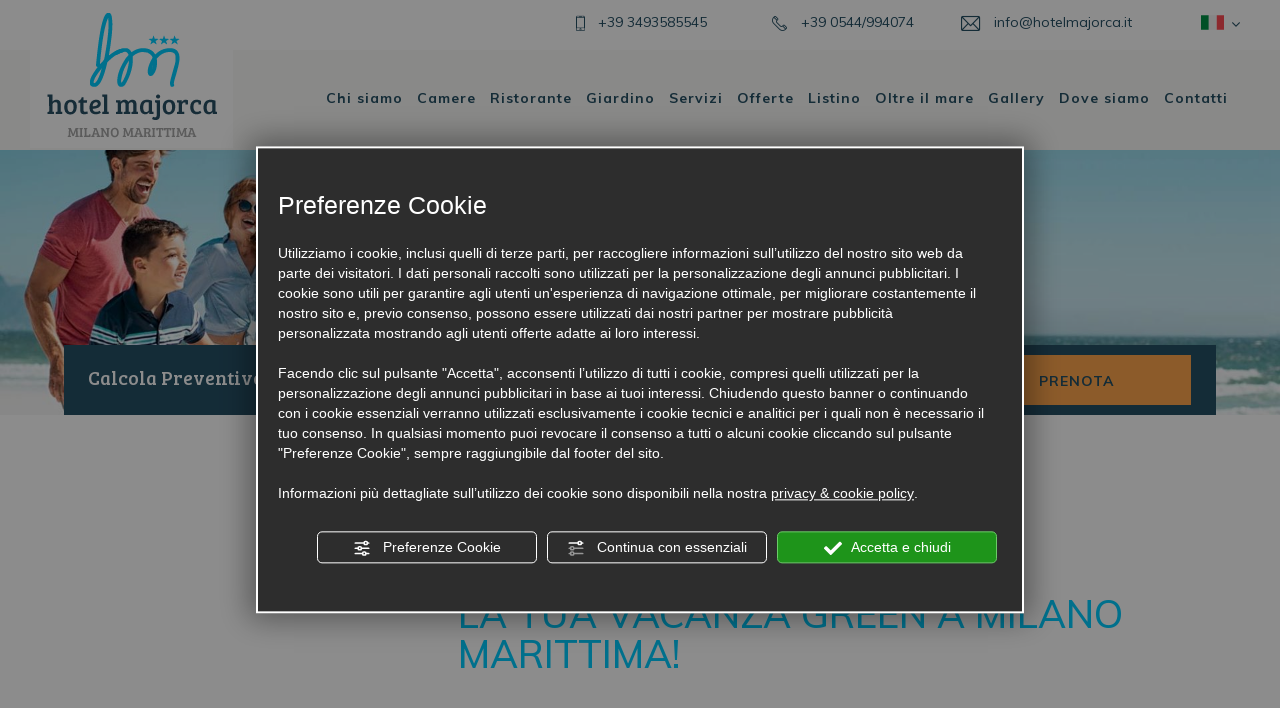

--- FILE ---
content_type: text/html; charset=utf-8
request_url: https://www.hotelmajorca.it/1-it-266194-euro-euro.php
body_size: 56703
content:
<!DOCTYPE html PUBLIC "-//W3C//DTD XHTML 1.1//EN" "https://www.w3.org/TR/xhtml11/DTD/xhtml11.dtd">
<!--[if lt IE 7]><html xmlns="https://www.w3.org/1999/xhtml" class="no-js lt-ie10 lt-ie9 lt-ie8 lt-ie7 ie6" lang="it"><![endif]-->
<!--[if IE 7]><html xmlns="https://www.w3.org/1999/xhtml" class="no-js lt-ie10 lt-ie9 lt-ie8 ie7" lang="it"><![endif]-->
<!--[if IE 8]><html xmlns="https://www.w3.org/1999/xhtml" class="no-js lt-ie10 lt-ie9 ie8" lang="it"><![endif]-->
<!--[if IE 9]><html xmlns="https://www.w3.org/1999/xhtml" class="no-js lt-ie10 ie9" lang="it"><![endif]-->
<!--[if (gte IE 10)|!(IE)]><!--><html dir="ltr" xmlns="https://www.w3.org/1999/xhtml" lang="it"><!--<![endif]--><head><script type="text/javascript">window.isAbot = false;</script><meta http-equiv="Content-Type" content="text/html; charset=utf-8" /><meta name="author" content="TITANKA! Spa" /><meta name="generator" content="TITANKA! Content Management System"  engine="Twg" idh="2662"/><meta http-equiv="content-language" content="0" /><title>SPECIALE ECOSOSTENIBILITA'</title><meta name="Description" content="Questo contenuto è scaduto o non più disponibile
Approffitta e vieni in vacanza a Milano Marittima in treno o in" /> <script type="application/ld+json">{"@context":"https:\/\/schema.org\/","@type":"Article","headline":"SPECIALE ECOSOSTENIBILITA'","datePublished":"2017-03-08T00:00:00+01:00","author":{"name":"Hotel Majorca"}}</script> <meta name="application-name" content="Hotel Majorca"><meta property="og:site_name" content="Hotel Majorca"><link href="https://www.google-analytics.com" rel="preconnect" crossorigin /><link href="https://www.googletagmanager.com" rel="dns-prefetch" crossorigin /><link href="https://connect.facebook.net" rel="preconnect" crossorigin /><link href="https://forms.mrpreno.net" rel="dns-prefetch" crossorigin /><link rel="canonical" href="https://www.hotelmajorca.it/1-it-266194-euro-euro.php" /><link  rel="alternate" hreflang="it" href="https://www.hotelmajorca.it/1-it-266194-euro-euro.php"/> <script type="application/ld+json">{"@context":"https:\/\/schema.org\/","@type":"Hotel","name":"Hotel Majorca","url":"https:\/\/www.hotelmajorca.it","telephone":"+39 0544\/994074","image":"https:\/\/www.hotelmajorca.it\/ATImg\/pix_trasp.gif","logo":"https:\/\/www.hotelmajorca.it\/ATImg\/loghi_small\/3622.jpg","geo":{"@type":"GeoCoordinates","latitude":44.292433,"longitude":12.344739},"address":{"@type":"PostalAddress","streetAddress":"Viale Matteotti, 167","addressLocality":"Milano Marittima","addressRegion":"Ra","postalCode":"48016","addressCountry":"IT"},"priceRange":"$$"}</script> <script type="text/javascript">/*<![CDATA[*/var cmsPageParams={"ia":"3622","ih":2662,"ip":"124776","su":false,"device_type":"computer","asset_versioning":"1767025230","site_type":"desktop","is_catalog":false,"lang":"it","url":"\/1-it-266194-euro-euro.php","type":"4","other_languages":{"de":"\/de\/","en":"\/en\/","fr":"\/fr\/"},"relation_code":"1585838118","css":{"libs":["\/site.css?vrnsh=1&v=1767025230","\/site_lib.css?vrnsh=1&v=1767025230"]},"tracking":{"analytics":{"type":"gtag","event_name_mode":2}},"cookieConsentEnabled":true}/*]]>*/</script> <style type="text/css">/*<![CDATA[*/.cb{clear:both}figcaption,figure{display:block}.grid{position:relative;margin:0;padding:0;max-width:1000px;float:left;list-style:none;text-align:center;-webkit-box-sizing:border-box;-moz-box-sizing:border-box;box-sizing:border-box}.grid
figure{position:relative;overflow:hidden;margin:0;width:auto;text-align:center;cursor:pointer;-webkit-box-sizing:border-box;-moz-box-sizing:border-box;box-sizing:border-box}.grid figure
img{position:relative;display:block;min-height:100%;max-width:100%;opacity:0.8}.grid figure
figcaption{padding:2em;color:#fff;text-transform:uppercase;font-size:1.25em;-webkit-backface-visibility:hidden;backface-visibility:hidden;-webkit-box-sizing:border-box;-moz-box-sizing:border-box;box-sizing:border-box}.grid figure figcaption::before,  .grid figure figcaption::after{pointer-events:none}.grid figure figcaption,  .grid figure figcaption>a{position:absolute;top:0;left:0;width:100%;height:100%}.grid figure figcaption>a{z-index:1000;text-indent:200%;white-space:nowrap;font-size:0;opacity:0}.grid figure
h2{word-spacing:-0.15em;font-weight:300}.grid figure h2
span{font-weight:800}.grid figure h2,  .grid figure
p{margin:0}.grid figure
p{letter-spacing:1px;font-size:68.5%}figure.effect-lily
img{max-width:none;width:-webkit-calc(100% + 50px);width:calc(100% + 50px);opacity:0.7;-webkit-transition:opacity 0.35s, -webkit-transform 0.35s;transition:opacity 0.35s, transform 0.35s;-webkit-transform:translate3d(-40px,0, 0);transform:translate3d(-40px,0,0)}figure.effect-lily
figcaption{text-align:left}figure.effect-lily figcaption>div{position:absolute;bottom:0;left:0;padding:2em;width:100%;height:50%}figure.effect-lily h2,  figure.effect-lily
p{-webkit-transform:translate3d(0,40px,0);transform:translate3d(0,40px,0)}figure.effect-lily
h2{-webkit-transition:-webkit-transform 0.35s;transition:transform 0.35s}figure.effect-lily
p{color:rgba(255,255,255,0.8);opacity:0;-webkit-transition:opacity 0.2s, -webkit-transform 0.35s;transition:opacity 0.2s, transform 0.35s}figure.effect-lily:hover img,  figure.effect-lily:hover
p{opacity:1}figure.effect-lily:hover img,  figure.effect-lily:hover h2,  figure.effect-lily:hover
p{-webkit-transform:translate3d(0,0,0);transform:translate3d(0,0,0)}figure.effect-lily:hover
p{-webkit-transition-delay:0.05s;transition-delay:0.05s;-webkit-transition-duration:0.35s;transition-duration:0.35s}figure.effect-sadie figcaption::before{position:absolute;top:0;left:0;width:100%;height:100%;background:-webkit-linear-gradient(top, rgba(72,76,97,0) 0%, rgba(72,76,97,0.8) 75%);background:linear-gradient(to bottom, rgba(72,76,97,0) 0%, rgba(72,76,97,0.8) 75%);content:'';opacity:0;-webkit-transform:translate3d(0,50%,0);transform:translate3d(0,50%,0)}figure.effect-sadie
h2{position:absolute;top:50%;left:0;width:100%;color:#484c61;-webkit-transition:-webkit-transform 0.35s, color 0.35s;transition:transform 0.35s, color 0.35s;-webkit-transform:translate3d(0,-50%,0);transform:translate3d(0,-50%,0)}figure.effect-sadie figcaption::before,  figure.effect-sadie
p{-webkit-transition:opacity 0.35s, -webkit-transform 0.35s;transition:opacity 0.35s, transform 0.35s}figure.effect-sadie
p{position:absolute;bottom:0;left:0;padding:2em;width:100%;opacity:0;-webkit-transform:translate3d(0,10px,0);transform:translate3d(0,10px,0)}figure.effect-sadie:hover
h2{color:#fff;-webkit-transform:translate3d(0,-50%,0) translate3d(0,-40px,0);transform:translate3d(0,-50%,0) translate3d(0,-40px,0)}figure.effect-sadie:hover figcaption::before ,  figure.effect-sadie:hover
p{opacity:1;-webkit-transform:translate3d(0,0,0);transform:translate3d(0,0,0)}figure.effect-roxy{background:-webkit-linear-gradient(45deg, #ff89e9 0%, #05abe0 100%);background:linear-gradient(45deg, #ff89e9 0%,#05abe0 100%)}figure.effect-roxy
img{max-width:none;width:-webkit-calc(100% + 60px);width:calc(100% + 60px);-webkit-transition:opacity 0.35s, -webkit-transform 0.35s;transition:opacity 0.35s, transform 0.35s;-webkit-transform:translate3d(-50px,0,0);transform:translate3d(-50px,0,0)}figure.effect-roxy figcaption::before{position:absolute;top:30px;right:30px;bottom:30px;left:30px;border:1px
solid #fff;content:'';opacity:0;-webkit-transition:opacity 0.35s, -webkit-transform 0.35s;transition:opacity 0.35s, transform 0.35s;-webkit-transform:translate3d(-20px,0,0);transform:translate3d(-20px,0,0)}figure.effect-roxy
figcaption{padding:3em;text-align:left}figure.effect-roxy
h2{padding:30% 0 10px 0}figure.effect-roxy
p{opacity:0;-webkit-transition:opacity 0.35s, -webkit-transform 0.35s;transition:opacity 0.35s, transform 0.35s;-webkit-transform:translate3d(-10px,0,0);transform:translate3d(-10px,0,0)}figure.effect-roxy:hover
img{opacity:0.7;-webkit-transform:translate3d(0,0,0);transform:translate3d(0,0,0)}figure.effect-roxy:hover figcaption::before,  figure.effect-roxy:hover
p{opacity:1;-webkit-transform:translate3d(0,0,0);transform:translate3d(0,0,0)}figure.effect-bubba{background:#9e5406}figure.effect-bubba
img{opacity:0.7;-webkit-transition:opacity 0.35s;transition:opacity 0.35s}figure.effect-bubba:hover
img{opacity:0.4}figure.effect-bubba figcaption::before,  figure.effect-bubba figcaption::after{position:absolute;top:30px;right:30px;bottom:30px;left:30px;content:'';opacity:0;-webkit-transition:opacity 0.35s, -webkit-transform 0.35s;transition:opacity 0.35s, transform 0.35s}figure.effect-bubba figcaption::before{border-top:1px solid #fff;border-bottom:1px solid #fff;-webkit-transform:scale(0,1);transform:scale(0,1)}figure.effect-bubba figcaption::after{border-right:1px solid #fff;border-left:1px solid #fff;-webkit-transform:scale(1,0);transform:scale(1,0)}figure.effect-bubba
h2{padding-top:30%;-webkit-transition:-webkit-transform 0.35s;transition:transform 0.35s;-webkit-transform:translate3d(0,-20px,0);transform:translate3d(0,-20px,0)}figure.effect-bubba
p{padding:20px
2.5em;opacity:0;-webkit-transition:opacity 0.35s, -webkit-transform 0.35s;transition:opacity 0.35s, transform 0.35s;-webkit-transform:translate3d(0,20px,0);transform:translate3d(0,20px,0)}figure.effect-bubba:hover figcaption::before,  figure.effect-bubba:hover figcaption::after{opacity:1;-webkit-transform:scale(1);transform:scale(1)}figure.effect-bubba:hover h2,  figure.effect-bubba:hover
p{opacity:1;-webkit-transform:translate3d(0,0,0);transform:translate3d(0,0,0)}figure.effect-romeo{-webkit-perspective:1000px;perspective:1000px}figure.effect-romeo
img{-webkit-transition:opacity 0.35s, -webkit-transform 0.35s;transition:opacity 0.35s, transform 0.35s;-webkit-transform:translate3d(0,0,300px);transform:translate3d(0,0,300px)}figure.effect-romeo:hover
img{opacity:0.6;-webkit-transform:translate3d(0,0,0);transform:translate3d(0,0,0)}figure.effect-romeo figcaption::before,  figure.effect-romeo figcaption::after{position:absolute;top:50%;left:50%;width:80%;height:1px;background:#fff;content:'';-webkit-transition:opacity 0.35s, -webkit-transform 0.35s;transition:opacity 0.35s, transform 0.35s;-webkit-transform:translate3d(-50%,-50%,0);transform:translate3d(-50%,-50%,0)}figure.effect-romeo:hover figcaption::before{opacity:0.5;-webkit-transform:translate3d(-50%,-50%,0) rotate(45deg);transform:translate3d(-50%,-50%,0) rotate(45deg)}figure.effect-romeo:hover figcaption::after{opacity:0.5;-webkit-transform:translate3d(-50%,-50%,0) rotate(-45deg);transform:translate3d(-50%,-50%,0) rotate(-45deg)}figure.effect-romeo h2,  figure.effect-romeo
p{position:absolute;top:50%;left:0;width:100%;-webkit-transition:-webkit-transform 0.35s;transition:transform 0.35s}figure.effect-romeo
h2{-webkit-transform:translate3d(0,-50%,0) translate3d(0,-150%,0);transform:translate3d(0,-50%,0) translate3d(0,-150%,0)}figure.effect-romeo
p{padding:0.25em 2em;-webkit-transform:translate3d(0,-50%,0) translate3d(0,150%,0);transform:translate3d(0,-50%,0) translate3d(0,150%,0)}figure.effect-romeo:hover
h2{-webkit-transform:translate3d(0,-50%,0) translate3d(0,-100%,0);transform:translate3d(0,-50%,0) translate3d(0,-100%,0)}figure.effect-romeo:hover
p{-webkit-transform:translate3d(0,-50%,0) translate3d(0,100%,0);transform:translate3d(0,-50%,0) translate3d(0,100%,0)}figure.effect-layla{}figure.effect-layla
img{height:auto}figure.effect-layla
figcaption{}figure.effect-layla figcaption::before,  figure.effect-layla figcaption::after{position:absolute;content:'';opacity:0}figure.effect-layla figcaption::before{top:50px;right:30px;bottom:50px;left:30px;border-top:1px solid #fff;border-bottom:1px solid #fff;-webkit-transform:scale(0,1);transform:scale(0,1);-webkit-transform-origin:0 0;transform-origin:0 0}figure.effect-layla figcaption::after{top:30px;right:50px;bottom:30px;left:50px;border-right:1px solid #fff;border-left:1px solid #fff;-webkit-transform:scale(1,0);transform:scale(1,0);-webkit-transform-origin:100% 0;transform-origin:100% 0}figure.effect-layla
h2{padding-top:26%;-webkit-transition:-webkit-transform 0.35s;transition:transform 0.35s}figure.effect-layla
p{padding:0.5em 2em;text-transform:none;opacity:0;-webkit-transform:translate3d(0,-10px,0);transform:translate3d(0,-10px,0)}figure.effect-layla img,  figure.effect-layla
h2{-webkit-transform:translate3d(0,-30px,0);transform:translate3d(0,-30px,0)}figure.effect-layla img,  figure.effect-layla figcaption::before,  figure.effect-layla figcaption::after,  figure.effect-layla
p{-webkit-transition:opacity 0.35s, -webkit-transform 0.35s;transition:opacity 0.35s, transform 0.35s}figure.effect-layla:hover
img{opacity:0.7;-webkit-transform:translate3d(0,0,0);transform:translate3d(0,0,0)}figure.effect-layla:hover figcaption::before,  figure.effect-layla:hover figcaption::after{opacity:1;-webkit-transform:scale(1);transform:scale(1)}figure.effect-layla:hover h2,  figure.effect-layla:hover
p{opacity:1;-webkit-transform:translate3d(0,0,0);transform:translate3d(0,0,0)}figure.effect-layla:hover figcaption::after,  figure.effect-layla:hover h2,  figure.effect-layla:hover p,  figure.effect-layla:hover
img{-webkit-transition-delay:0.15s;transition-delay:0.15s}figure.effect-honey{}figure.effect-honey
img{opacity:0.9;-webkit-transition:opacity 0.35s;transition:opacity 0.35s}figure.effect-honey:hover
img{opacity:0.5}figure.effect-honey figcaption::before{position:absolute;bottom:0;left:0;width:100%;height:10px;background:#fff;content:'';-webkit-transform:translate3d(0,10px,0);transform:translate3d(0,10px,0)}figure.effect-honey
h2{position:absolute;bottom:0;left:0;padding:1em
1.5em;width:100%;text-align:left;-webkit-transform:translate3d(0,-30px,0);transform:translate3d(0,-30px,0)}figure.effect-honey h2
i{font-style:normal;opacity:0;-webkit-transition:opacity 0.35s, -webkit-transform 0.35s;transition:opacity 0.35s, transform 0.35s;-webkit-transform:translate3d(0,-30px,0);transform:translate3d(0,-30px,0)}figure.effect-honey figcaption::before,  figure.effect-honey
h2{-webkit-transition:-webkit-transform 0.35s;transition:transform 0.35s}figure.effect-honey:hover figcaption::before,  figure.effect-honey:hover h2,  figure.effect-honey:hover h2
i{opacity:1;-webkit-transform:translate3d(0,0,0);transform:translate3d(0,0,0)}figure.effect-oscar{background:-webkit-linear-gradient(45deg, #22682a 0%, #9b4a1b 40%, #3a342a 100%);background:linear-gradient(45deg, #22682a 0%,#9b4a1b 40%,#3a342a 100%)}figure.effect-oscar
img{opacity:0.9;-webkit-transition:opacity 0.35s;transition:opacity 0.35s}figure.effect-oscar
figcaption{padding:3em;background-color:rgba(58,52,42,0.7);-webkit-transition:background-color 0.35s;transition:background-color 0.35s}figure.effect-oscar figcaption::before{position:absolute;top:30px;right:30px;bottom:30px;left:30px;border:1px
solid #fff;content:''}figure.effect-oscar
h2{margin:20% 0 10px 0;-webkit-transition:-webkit-transform 0.35s;transition:transform 0.35s;-webkit-transform:translate3d(0,100%,0);transform:translate3d(0,100%,0)}figure.effect-oscar figcaption::before,  figure.effect-oscar
p{opacity:0;-webkit-transition:opacity 0.35s, -webkit-transform 0.35s;transition:opacity 0.35s, transform 0.35s;-webkit-transform:scale(0);transform:scale(0)}figure.effect-oscar:hover
h2{-webkit-transform:translate3d(0,0,0);transform:translate3d(0,0,0)}figure.effect-oscar:hover figcaption::before,  figure.effect-oscar:hover
p{opacity:1;-webkit-transform:scale(1);transform:scale(1)}figure.effect-oscar:hover
figcaption{background-color:rgba(58,52,42,0)}figure.effect-oscar:hover
img{opacity:0.4}figure.effect-marley
figcaption{text-align:right}figure.effect-marley h2,  figure.effect-marley
p{position:absolute;right:30px;left:30px;padding:10px
0}figure.effect-marley
p{bottom:30px;line-height:1.5;-webkit-transform:translate3d(0,100%,0);transform:translate3d(0,100%,0)}figure.effect-marley
h2{top:30px;-webkit-transition:-webkit-transform 0.35s;transition:transform 0.35s;-webkit-transform:translate3d(0,20px,0);transform:translate3d(0,20px,0)}figure.effect-marley:hover
h2{-webkit-transform:translate3d(0,0,0);transform:translate3d(0,0,0)}figure.effect-marley h2::after{position:absolute;top:100%;left:0;width:100%;height:4px;background:#fff;content:'';-webkit-transform:translate3d(0,40px,0);transform:translate3d(0,40px,0)}figure.effect-marley h2::after,  figure.effect-marley
p{opacity:0;-webkit-transition:opacity 0.35s, -webkit-transform 0.35s;transition:opacity 0.35s, transform 0.35s}figure.effect-marley:hover h2::after,  figure.effect-marley:hover
p{opacity:1;-webkit-transform:translate3d(0,0,0);transform:translate3d(0,0,0)}figure.effect-ruby{}figure.effect-ruby
img{opacity:0.7;-webkit-transition:opacity 0.35s, -webkit-transform 0.35s;transition:opacity 0.35s, transform 0.35s;-webkit-transform:scale(1.15);transform:scale(1.15)}figure.effect-ruby:hover
img{opacity:0.5;-webkit-transform:scale(1);transform:scale(1)}figure.effect-ruby
h2{margin-top:20%;-webkit-transition:-webkit-transform 0.35s;transition:transform 0.35s;-webkit-transform:translate3d(0,20px,0);transform:translate3d(0,20px,0)}figure.effect-ruby
p{margin:1em
0 0;padding:3em;border:1px
solid #fff;opacity:0;-webkit-transition:opacity 0.35s, -webkit-transform 0.35s;transition:opacity 0.35s, transform 0.35s;-webkit-transform:translate3d(0,20px,0) scale(1.1);transform:translate3d(0,20px,0) scale(1.1)}figure.effect-ruby:hover
h2{-webkit-transform:translate3d(0,0,0);transform:translate3d(0,0,0)}figure.effect-ruby:hover
p{opacity:1;-webkit-transform:translate3d(0,0,0) scale(1);transform:translate3d(0,0,0) scale(1)}figure.effect-milo{background:#2e5d5a}figure.effect-milo
img{max-width:none;width:-webkit-calc(100% + 60px);width:calc(100% + 60px);opacity:1;-webkit-transition:opacity 0.35s, -webkit-transform 0.35s;transition:opacity 0.35s, transform 0.35s;-webkit-transform:translate3d(-30px,0,0) scale(1.12);transform:translate3d(-30px,0,0) scale(1.12);-webkit-backface-visibility:hidden;backface-visibility:hidden}figure.effect-milo:hover
img{opacity:0.5;-webkit-transform:translate3d(0,0,0) scale(1);transform:translate3d(0,0,0) scale(1)}figure.effect-milo
h2{position:absolute;right:0;bottom:0;padding:1em
1.2em}figure.effect-milo
p{padding:0
10px 0 0;width:50%;border-right:1px solid #fff;text-align:right;opacity:0;-webkit-transition:opacity 0.35s, -webkit-transform 0.35s;transition:opacity 0.35s, transform 0.35s;-webkit-transform:translate3d(-40px,0,0);transform:translate3d(-40px,0,0)}figure.effect-milo:hover
p{opacity:1;-webkit-transform:translate3d(0,0,0);transform:translate3d(0,0,0)}figure.effect-dexter{background:-webkit-linear-gradient(top, rgba(37,141,200,1) 0%, rgba(104,60,19,1) 100%);background:linear-gradient(to bottom, rgba(37,141,200,1) 0%,rgba(104,60,19,1) 100%)}figure.effect-dexter
img{-webkit-transition:opacity 0.35s;transition:opacity 0.35s}figure.effect-dexter:hover
img{opacity:0.4}figure.effect-dexter figcaption::after{position:absolute;right:30px;bottom:30px;left:30px;height:-webkit-calc(50% - 30px);height:calc(50% - 30px);border:7px
solid #fff;content:'';-webkit-transition:-webkit-transform 0.35s;transition:transform 0.35s;-webkit-transform:translate3d(0,-100%,0);transform:translate3d(0,-100%,0)}figure.effect-dexter:hover figcaption::after{-webkit-transform:translate3d(0,0,0);transform:translate3d(0,0,0)}figure.effect-dexter
figcaption{padding:3em;text-align:left}figure.effect-dexter
p{position:absolute;right:60px;bottom:60px;left:60px;opacity:0;-webkit-transition:opacity 0.35s, -webkit-transform 0.35s;transition:opacity 0.35s, transform 0.35s;-webkit-transform:translate3d(0,-100px,0);transform:translate3d(0,-100px,0)}figure.effect-dexter:hover
p{opacity:1;-webkit-transform:translate3d(0,0,0);transform:translate3d(0,0,0)}figure.effect-sarah{background:#42b078}figure.effect-sarah
img{max-width:none;width:-webkit-calc(100% + 20px);width:calc(100% + 20px);-webkit-transition:opacity 0.35s, -webkit-transform 0.35s;transition:opacity 0.35s, transform 0.35s;-webkit-transform:translate3d(-10px,0,0);transform:translate3d(-10px,0,0);-webkit-backface-visibility:hidden;backface-visibility:hidden}figure.effect-sarah:hover
img{opacity:0.4;-webkit-transform:translate3d(0,0,0);transform:translate3d(0,0,0)}figure.effect-sarah
figcaption{text-align:left}figure.effect-sarah
h2{position:relative;overflow:hidden;padding:0.5em 0}figure.effect-sarah h2::after{position:absolute;bottom:0;left:0;width:100%;height:3px;background:#fff;content:'';-webkit-transition:-webkit-transform 0.35s;transition:transform 0.35s;-webkit-transform:translate3d(-100%,0,0);transform:translate3d(-100%,0,0)}figure.effect-sarah:hover h2::after{-webkit-transform:translate3d(0,0,0);transform:translate3d(0,0,0)}figure.effect-sarah
p{padding:1em
0;opacity:0;-webkit-transition:opacity 0.35s, -webkit-transform 0.35s;transition:opacity 0.35s, transform 0.35s;-webkit-transform:translate3d(100%,0,0);transform:translate3d(100%,0,0)}figure.effect-sarah:hover
p{opacity:1;-webkit-transform:translate3d(0,0,0);transform:translate3d(0,0,0)}figure.effect-zoe
figcaption{top:auto;bottom:0;padding:1em;height:3.75em;background:#fff;color:#3c4a50;-webkit-transition:-webkit-transform 0.35s;transition:transform 0.35s;-webkit-transform:translate3d(0,100%,0);transform:translate3d(0,100%,0)}figure.effect-zoe
h2{float:left}figure.effect-zoe p.icon-links
a{float:right;color:#3c4a50;font-size:1.4em}figure.effect-zoe:hover p.icon-links a:hover,  figure.effect-zoe:hover p.icon-links a:focus{color:#252d31}figure.effect-zoe
p.description{position:absolute;bottom:8em;padding:2em;color:#fff;text-transform:none;font-size:90%;opacity:0;-webkit-transition:opacity 0.35s;transition:opacity 0.35s;-webkit-backface-visibility:hidden}figure.effect-zoe h2,  figure.effect-zoe p.icon-links
a{-webkit-transition:-webkit-transform 0.35s;transition:transform 0.35s;-webkit-transform:translate3d(0,200%,0);transform:translate3d(0,200%,0)}figure.effect-zoe p.icon-links a span::before{display:inline-block;padding:8px
10px;font-family:'feathericons';speak:none;-webkit-font-smoothing:antialiased;-moz-osx-font-smoothing:grayscale}.icon-eye::before{content:'\e000'}.icon-paper-clip::before{content:'\e001'}.icon-heart::before{content:'\e024'}figure.effect-zoe
h2{display:inline-block}figure.effect-zoe:hover
p.description{opacity:1}figure.effect-zoe:hover figcaption,  figure.effect-zoe:hover h2,  figure.effect-zoe:hover p.icon-links
a{-webkit-transform:translate3d(0,0,0);transform:translate3d(0,0,0)}figure.effect-zoe:hover
h2{-webkit-transition-delay:0.05s;transition-delay:0.05s}figure.effect-zoe:hover p.icon-links a:nth-child(3){-webkit-transition-delay:0.1s;transition-delay:0.1s}figure.effect-zoe:hover p.icon-links a:nth-child(2){-webkit-transition-delay:0.15s;transition-delay:0.15s}figure.effect-zoe:hover p.icon-links a:first-child{-webkit-transition-delay:0.2s;transition-delay:0.2s}figure.effect-chico
img{-webkit-transition:opacity 0.35s, -webkit-transform 0.35s;transition:opacity 0.35s, transform 0.35s;-webkit-transform:scale(1.12);transform:scale(1.12)}figure.effect-chico:hover
img{opacity:0.5;-webkit-transform:scale(1);transform:scale(1)}figure.effect-chico
figcaption{padding:3em}figure.effect-chico figcaption::before{position:absolute;top:30px;right:30px;bottom:30px;left:30px;border:1px
solid #fff;content:'';-webkit-transform:scale(1.1);transform:scale(1.1)}figure.effect-chico figcaption::before,  figure.effect-chico
p{opacity:0;-webkit-transition:opacity 0.35s, -webkit-transform 0.35s;transition:opacity 0.35s, transform 0.35s}figure.effect-chico
h2{padding:20% 0 20px 0}figure.effect-chico
p{margin:0
auto;max-width:200px;-webkit-transform:scale(1.5);transform:scale(1.5)}figure.effect-chico:hover figcaption::before,  figure.effect-chico:hover
p{opacity:1;-webkit-transform:scale(1);transform:scale(1)}figure.effect-julia{background:#2f3238}figure.effect-julia
img{max-width:none;height:400px;-webkit-transition:opacity 1s, -webkit-transform 1s;transition:opacity 1s, transform 1s;-webkit-backface-visibility:hidden;backface-visibility:hidden}figure.effect-julia
figcaption{text-align:left}figure.effect-julia
h2{position:relative;padding:0.5em 0}figure.effect-julia
p{display:inline-block;margin:0
0 0.25em;padding:0.4em 1em;background:rgba(255,255,255,0.9);color:#2f3238;text-transform:none;font-weight:500;font-size:75%;-webkit-transition:opacity 0.35s, -webkit-transform 0.35s;transition:opacity 0.35s, transform 0.35s;-webkit-transform:translate3d(-360px,0,0);transform:translate3d(-360px,0,0)}figure.effect-julia p:first-child{-webkit-transition-delay:0.15s;transition-delay:0.15s}figure.effect-julia p:nth-of-type(2){-webkit-transition-delay:0.1s;transition-delay:0.1s}figure.effect-julia p:nth-of-type(3){-webkit-transition-delay:0.05s;transition-delay:0.05s}figure.effect-julia:hover p:first-child{-webkit-transition-delay:0s;transition-delay:0s}figure.effect-julia:hover p:nth-of-type(2){-webkit-transition-delay:0.05s;transition-delay:0.05s}figure.effect-julia:hover p:nth-of-type(3){-webkit-transition-delay:0.1s;transition-delay:0.1s}figure.effect-julia:hover
img{opacity:0.4;-webkit-transform:scale3d(1.1,1.1,1);transform:scale3d(1.1,1.1,1)}figure.effect-julia:hover
p{opacity:1;-webkit-transform:translate3d(0,0,0);transform:translate3d(0,0,0)}figure.effect-goliath{background:#df4e4e}figure.effect-goliath img,  figure.effect-goliath
h2{-webkit-transition:-webkit-transform 0.35s;transition:transform 0.35s}figure.effect-goliath
img{-webkit-backface-visibility:hidden;backface-visibility:hidden}figure.effect-goliath h2,  figure.effect-goliath
p{position:absolute;bottom:0;left:0;padding:30px}figure.effect-goliath
p{text-transform:none;font-size:90%;opacity:0;-webkit-transition:opacity 0.35s, -webkit-transform 0.35s;transition:opacity 0.35s, transform 0.35s;-webkit-transform:translate3d(0,50px,0);transform:translate3d(0,50px,0)}figure.effect-goliath:hover
img{-webkit-transform:translate3d(0,-80px,0);transform:translate3d(0,-80px,0)}figure.effect-goliath:hover
h2{-webkit-transform:translate3d(0,-100px,0);transform:translate3d(0,-100px,0)}figure.effect-goliath:hover
p{opacity:1;-webkit-transform:translate3d(0,0,0);transform:translate3d(0,0,0)}figure.effect-hera{background:#303fa9}figure.effect-hera
h2{font-size:158.75%}figure.effect-hera h2,  figure.effect-hera
p{position:absolute;top:50%;left:50%;-webkit-transition:opacity 0.35s, -webkit-transform 0.35s;transition:opacity 0.35s, transform 0.35s;-webkit-transform:translate3d(-50%,-50%,0);transform:translate3d(-50%,-50%,0);-webkit-transform-origin:50%;transform-origin:50%}figure.effect-hera figcaption::before{position:absolute;top:50%;left:50%;width:200px;height:200px;border:2px
solid #fff;content:'';opacity:0;-webkit-transition:opacity 0.35s, -webkit-transform 0.35s;transition:opacity 0.35s, transform 0.35s;-webkit-transform:translate3d(-50%,-50%,0) rotate3d(0,0,1,-45deg) scale3d(0,0,1);transform:translate3d(-50%,-50%,0) rotate3d(0,0,1,-45deg) scale3d(0,0,1);-webkit-transform-origin:50%;transform-origin:50%}figure.effect-hera
p{width:100px;text-transform:none;font-size:121%;line-height:2}figure.effect-hera p
a{color:#fff}figure.effect-hera p a:hover,  figure.effect-hera p a:focus{opacity:0.6}figure.effect-hera p a
i{opacity:0;-webkit-transition:opacity 0.35s, -webkit-transform 0.35s;transition:opacity 0.35s, transform 0.35s}figure.effect-hera p a:first-child
i{-webkit-transform:translate3d(-60px,-60px,0);transform:translate3d(-60px,-60px,0)}figure.effect-hera p a:nth-child(2) i{-webkit-transform:translate3d(60px,-60px,0);transform:translate3d(60px,-60px,0)}figure.effect-hera p a:nth-child(3) i{-webkit-transform:translate3d(-60px,60px,0);transform:translate3d(-60px,60px,0)}figure.effect-hera p a:nth-child(4) i{-webkit-transform:translate3d(60px,60px,0);transform:translate3d(60px,60px,0)}figure.effect-hera:hover figcaption::before{opacity:1;-webkit-transform:translate3d(-50%,-50%,0) rotate3d(0,0,1,-45deg) scale3d(1,1,1);transform:translate3d(-50%,-50%,0) rotate3d(0,0,1,-45deg) scale3d(1,1,1)}figure.effect-hera:hover
h2{opacity:0;-webkit-transform:translate3d(-50%,-50%,0) scale3d(0.8,0.8,1);transform:translate3d(-50%,-50%,0) scale3d(0.8,0.8,1)}figure.effect-hera:hover p i:empty{-webkit-transform:translate3d(0,0,0);transform:translate3d(0,0,0);opacity:1}figure.effect-winston{background:#162633;text-align:left}figure.effect-winston
img{-webkit-transition:opacity 0.45s;transition:opacity 0.45s;-webkit-backface-visibility:hidden;backface-visibility:hidden}figure.effect-winston figcaption::before{position:absolute;top:0;left:0;width:100%;height:100%;background:url(https://admin.abc.sm/cms/library/css_effects/tympanus.net/img/triangle.svg) no-repeat center center;background-size:100% 100%;content:'';-webkit-transition:opacity 0.45s, -webkit-transform 0.45s;transition:opacity 0.45s, transform 0.45s;-webkit-transform:rotate3d(0,0,1,45deg);transform:rotate3d(0,0,1,45deg);-webkit-transform-origin:0 100%;transform-origin:0 100%}figure.effect-winston
h2{-webkit-transition:-webkit-transform 0.35s;transition:transform 0.35s;-webkit-transform:translate3d(0,20px,0);transform:translate3d(0,20px,0)}figure.effect-winston
p{position:absolute;right:0;bottom:0;padding:0
1.5em 7% 0}figure.effect-winston
a{margin:0
10px;color:#5d504f;font-size:170%}figure.effect-winston a:hover,  figure.effect-winston a:focus{color:#cc6055}figure.effect-winston p a
i{opacity:0;-webkit-transition:opacity 0.35s, -webkit-transform 0.35s;transition:opacity 0.35s, transform 0.35s;-webkit-transform:translate3d(0,50px,0);transform:translate3d(0,50px,0)}figure.effect-winston:hover
img{opacity:0.6}figure.effect-winston:hover
h2{-webkit-transform:translate3d(0,0,0);transform:translate3d(0,0,0)}figure.effect-winston:hover figcaption::before{opacity:0.7;-webkit-transform:rotate3d(0,0,1,20deg);transform:rotate3d(0,0,1,20deg)}figure.effect-winston:hover p
i{opacity:1;-webkit-transform:translate3d(0,0,0);transform:translate3d(0,0,0)}figure.effect-winston:hover p a:nth-child(3) i{-webkit-transition-delay:0.05s;transition-delay:0.05s}figure.effect-winston:hover p a:nth-child(2) i{-webkit-transition-delay:0.1s;transition-delay:0.1s}figure.effect-winston:hover p a:first-child
i{-webkit-transition-delay:0.15s;transition-delay:0.15s}figure.effect-selena{background:#fff}figure.effect-selena
img{opacity:0.95;-webkit-transition:-webkit-transform 0.35s;transition:transform 0.35s;-webkit-transform-origin:50% 50%;transform-origin:50% 50%}figure.effect-selena:hover
img{-webkit-transform:scale3d(0.95,0.95,1);transform:scale3d(0.95,0.95,1)}figure.effect-selena
h2{-webkit-transition:-webkit-transform 0.35s;transition:transform 0.35s;-webkit-transform:translate3d(0,20px,0);transform:translate3d(0,20px,0)}figure.effect-selena
p{opacity:0;-webkit-transition:opacity 0.35s, -webkit-transform 0.35s;transition:opacity 0.35s, transform 0.35s;-webkit-transform:perspective(1000px) rotate3d(1,0,0,90deg);transform:perspective(1000px) rotate3d(1,0,0,90deg);-webkit-transform-origin:50% 0%;transform-origin:50% 0%}figure.effect-selena:hover
h2{-webkit-transform:translate3d(0,0,0);transform:translate3d(0,0,0)}figure.effect-selena:hover
p{opacity:1;-webkit-transform:perspective(1000px) rotate3d(1,0,0,0);transform:perspective(1000px) rotate3d(1,0,0,0)}figure.effect-terry{background:#34495e}figure.effect-terry
figcaption{padding:1em}figure.effect-terry figcaption::before,  figure.effect-terry figcaption::after{position:absolute;width:200%;height:200%;border-style:solid;border-color:#101010;content:'';-webkit-transition:-webkit-transform 0.35s;transition:transform 0.35s}figure.effect-terry figcaption::before{right:0;bottom:0;border-width:0 70px 60px 0;-webkit-transform:translate3d(70px,60px,0);transform:translate3d(70px,60px,0)}figure.effect-terry figcaption::after{top:0;left:0;border-width:15px 0 0 15px;-webkit-transform:translate3d(-15px,-15px,0);transform:translate3d(-15px,-15px,0)}figure.effect-terry img,  figure.effect-terry p
a{-webkit-transition:opacity 0.35s, -webkit-transform 0.35s;transition:opacity 0.35s, transform 0.35s}figure.effect-terry
img{opacity:0.85}figure.effect-terry
h2{position:absolute;bottom:0;left:0;padding:0.4em 10px;width:50%;-webkit-transition:-webkit-transform 0.35s;transition:transform 0.35s;-webkit-transform:translate3d(100%,0,0);transform:translate3d(100%,0,0)}@media screen and (max-width: 920px){figure.effect-terry
h2{padding:0.75em 10px;font-size:120%}}figure.effect-terry
p{float:right;clear:both;text-align:left;text-transform:none;font-size:111%}figure.effect-terry p
a{display:block;margin-bottom:1em;color:#fff;opacity:0;-webkit-transform:translate3d(90px,0,0);transform:translate3d(90px,0,0)}figure.effect-terry p a:hover,  figure.effect-terry p a:focus{color:#f3cf3f}figure.effect-terry:hover figcaption::before,  figure.effect-terry:hover figcaption::after{-webkit-transform:translate3d(0,0,0);transform:translate3d(0,0,0)}figure.effect-terry:hover
img{opacity:0.6}figure.effect-terry:hover h2,  figure.effect-terry:hover p
a{-webkit-transform:translate3d(0,0,0);transform:translate3d(0,0,0)}figure.effect-terry:hover p
a{opacity:1}figure.effect-terry:hover p a:first-child{-webkit-transition-delay:0.025s;transition-delay:0.025s}figure.effect-terry:hover p a:nth-child(2){-webkit-transition-delay:0.05s;transition-delay:0.05s}figure.effect-terry:hover p a:nth-child(3){-webkit-transition-delay:0.075s;transition-delay:0.075s}figure.effect-terry:hover p a:nth-child(4){-webkit-transition-delay:0.1s;transition-delay:0.1s}figure.effect-phoebe{background:#675983}figure.effect-phoebe
img{opacity:0.85;-webkit-transition:opacity 0.35s;transition:opacity 0.35s}figure.effect-phoebe:hover
img{opacity:0.6}figure.effect-phoebe figcaption::before{position:absolute;top:0;left:0;width:100%;height:100%;background:url(https://admin.abc.sm/cms/library/css_effects/tympanus.net/img/triangle2.svg) no-repeat center center;background-size:100% 100%;content:'';-webkit-transition:opacity 0.35s, -webkit-transform 0.35s;transition:opacity 0.35s, transform 0.35s;-webkit-transform:scale3d(5,2.5,1);transform:scale3d(5,2.5,1);-webkit-transform-origin:50% 50%;transform-origin:50% 50%}figure.effect-phoebe:hover figcaption::before{opacity:0.6;-webkit-transform:scale3d(1,1,1);transform:scale3d(1,1,1)}figure.effect-phoebe
h2{margin-top:1em;-webkit-transition:transform 0.35s;transition:transform 0.35s;-webkit-transform:translate3d(0,40px,0);transform:translate3d(0,40px,0)}figure.effect-phoebe:hover
h2{-webkit-transform:translate3d(0,0,0);transform:translate3d(0,0,0)}figure.effect-phoebe p
a{color:#fff;font-size:140%;opacity:0;position:relative;display:inline-block;-webkit-transition:opacity 0.35s, -webkit-transform 0.35s;transition:opacity 0.35s, transform 0.35s}figure.effect-phoebe p a:first-child{-webkit-transform:translate3d(-60px,-60px,0);transform:translate3d(-60px,-60px,0)}figure.effect-phoebe p a:nth-child(2){-webkit-transform:translate3d(0,60px,0);transform:translate3d(0,60px,0)}figure.effect-phoebe p a:nth-child(3){-webkit-transform:translate3d(60px,-60px,0);transform:translate3d(60px,-60px,0)}figure.effect-phoebe:hover p
a{opacity:1;-webkit-transform:translate3d(0,0,0);transform:translate3d(0,0,0)}figure.effect-apollo{background:#3498db}figure.effect-apollo
img{opacity:0.95;-webkit-transition:opacity 0.35s, -webkit-transform 0.35s;transition:opacity 0.35s, transform 0.35s;-webkit-transform:scale3d(1.05,1.05,1);transform:scale3d(1.05,1.05,1)}figure.effect-apollo figcaption::before{position:absolute;top:0;left:0;width:100%;height:100%;background:rgba(255,255,255,0.5);content:'';-webkit-transition:-webkit-transform 0.6s;transition:transform 0.6s;-webkit-transform:scale3d(1.9,1.4,1) rotate3d(0,0,1,45deg) translate3d(0,-100%,0);transform:scale3d(1.9,1.4,1) rotate3d(0,0,1,45deg) translate3d(0,-100%,0)}figure.effect-apollo
p{position:absolute;right:0;bottom:0;margin:3em;padding:0
1em;max-width:150px;border-right:4px solid #fff;text-align:right;opacity:0;-webkit-transition:opacity 0.35s;transition:opacity 0.35s}figure.effect-apollo
h2{text-align:left}figure.effect-apollo:hover
img{opacity:0.6;-webkit-transform:scale3d(1,1,1);transform:scale3d(1,1,1)}figure.effect-apollo:hover figcaption::before{-webkit-transform:scale3d(1.9,1.4,1) rotate3d(0,0,1,45deg) translate3d(0,100%,0);transform:scale3d(1.9,1.4,1) rotate3d(0,0,1,45deg) translate3d(0,100%,0)}figure.effect-apollo:hover
p{opacity:1;-webkit-transition-delay:0.1s;transition-delay:0.1s}figure.effect-kira{background:#fff;text-align:left}figure.effect-kira
img{-webkit-transition:opacity 0.35s;transition:opacity 0.35s}figure.effect-kira
figcaption{z-index:1}figure.effect-kira
p{padding:2.25em 0.5em;font-weight:600;font-size:100%;line-height:1.5;opacity:0;-webkit-transition:opacity 0.35s, -webkit-transform 0.35s;transition:opacity 0.35s, transform 0.35s;-webkit-transform:translate3d(0,-10px,0);transform:translate3d(0,-10px,0)}figure.effect-kira p
a{margin:0
0.5em;color:#101010}figure.effect-kira p a:hover,  figure.effect-kira p a:focus{opacity:0.6}figure.effect-kira figcaption::before{position:absolute;top:0;right:2em;left:2em;z-index:-1;height:3.5em;background:#fff;content:'';-webkit-transition:opacity 0.35s, -webkit-transform 0.35s;transition:opacity 0.35s, transform 0.35s;-webkit-transform:translate3d(0,4em,0) scale3d(1,0.023,1);transform:translate3d(0,4em,0) scale3d(1,0.023,1);-webkit-transform-origin:50% 0;transform-origin:50% 0}figure.effect-kira:hover
img{opacity:0.5}figure.effect-kira:hover
p{opacity:1;-webkit-transform:translate3d(0,0,0);transform:translate3d(0,0,0)}figure.effect-kira:hover figcaption::before{opacity:0.7;-webkit-transform:translate3d(0,5em,0) scale3d(1,1,1);transform:translate3d(0,5em,0) scale3d(1,1,1)}figure.effect-steve{z-index:auto;overflow:visible;background:#000}figure.effect-steve:before,  figure.effect-steve h2:before{position:absolute;top:0;left:0;z-index:-1;width:100%;height:100%;background:#000;content:'';-webkit-transition:opacity 0.35s;transition:opacity 0.35s}figure.effect-steve:before{box-shadow:0 3px 30px rgba(0,0,0,0.8);opacity:0}figure.effect-steve
figcaption{z-index:1}figure.effect-steve
img{opacity:1;-webkit-transition:-webkit-transform 0.35s;transition:transform 0.35s;-webkit-transform:perspective(1000px) translate3d(0,0,0);transform:perspective(1000px) translate3d(0,0,0)}figure.effect-steve h2,  figure.effect-steve
p{background:#fff;color:#2d434e}figure.effect-steve
h2{position:relative;margin-top:2em;padding:0.25em}figure.effect-steve h2:before{box-shadow:0 1px 10px rgba(0,0,0,0.5)}figure.effect-steve
p{margin-top:1em;padding:0.5em;font-weight:800;opacity:0;-webkit-transition:opacity 0.35s, -webkit-transform 0.35s;transition:opacity 0.35s, transform 0.35s;-webkit-transform:scale3d(0.9,0.9,1);transform:scale3d(0.9,0.9,1)}figure.effect-steve:hover:before{opacity:1}figure.effect-steve:hover
img{-webkit-transform:perspective(1000px) translate3d(0,0,21px);transform:perspective(1000px) translate3d(0,0,21px)}figure.effect-steve:hover h2:before{opacity:0}figure.effect-steve:hover
p{opacity:1;-webkit-transform:scale3d(1,1,1);transform:scale3d(1,1,1)}figure.effect-moses{background:-webkit-linear-gradient(-45deg, #EC65B7 0%,#05E0D8 100%);background:linear-gradient(-45deg, #EC65B7 0%,#05E0D8 100%)}figure.effect-moses
img{opacity:0.85;-webkit-transition:opacity 0.35s;transition:opacity 0.35s}figure.effect-moses h2,  figure.effect-moses
p{padding:20px;width:50%;height:50%;border:2px
solid #fff}figure.effect-moses
h2{padding:20px;width:50%;height:50%;text-align:left;-webkit-transition:-webkit-transform 0.35s;transition:transform 0.35s;-webkit-transform:translate3d(10px,10px,0);transform:translate3d(10px,10px,0)}figure.effect-moses
p{float:right;padding:20px;text-align:right;opacity:0;-webkit-transition:opacity 0.35s, -webkit-transform 0.35s;transition:opacity 0.35s, transform 0.35s;-webkit-transform:translate3d(-50%,-50%,0);transform:translate3d(-50%,-50%,0)}figure.effect-moses:hover
h2{-webkit-transform:translate3d(0,0,0);transform:translate3d(0,0,0)}figure.effect-moses:hover
p{opacity:1;-webkit-transform:translate3d(0,0,0);transform:translate3d(0,0,0)}figure.effect-moses:hover
img{opacity:0.6}figure.effect-jazz{background:-webkit-linear-gradient(-45deg, #f3cf3f 0%,#f33f58 100%);background:linear-gradient(-45deg, #f3cf3f 0%,#f33f58 100%)}figure.effect-jazz
img{opacity:0.9}figure.effect-jazz figcaption::after,  figure.effect-jazz img,  figure.effect-jazz
p{-webkit-transition:opacity 0.35s, -webkit-transform 0.35s;transition:opacity 0.35s, transform 0.35s}figure.effect-jazz figcaption::after{position:absolute;top:0;left:0;width:100%;height:100%;border-top:1px solid #fff;border-bottom:1px solid #fff;content:'';opacity:0;-webkit-transform:rotate3d(0,0,1,45deg) scale3d(1,0,1);transform:rotate3d(0,0,1,45deg) scale3d(1,0,1);-webkit-transform-origin:50% 50%;transform-origin:50% 50%}figure.effect-jazz h2,  figure.effect-jazz
p{opacity:1;-webkit-transform:scale3d(0.8,0.8,1);transform:scale3d(0.8,0.8,1)}figure.effect-jazz
h2{padding-top:26%;-webkit-transition:-webkit-transform 0.35s;transition:transform 0.35s}figure.effect-jazz
p{padding:0.5em 2em;text-transform:none;font-size:0.85em;opacity:0}figure.effect-jazz:hover
img{opacity:0.7;-webkit-transform:scale3d(1.05,1.05,1);transform:scale3d(1.05,1.05,1)}figure.effect-jazz:hover figcaption::after{opacity:1;-webkit-transform:rotate3d(0,0,1,45deg) scale3d(1,1,1);transform:rotate3d(0,0,1,45deg) scale3d(1,1,1)}figure.effect-jazz:hover h2,  figure.effect-jazz:hover
p{opacity:1;-webkit-transform:scale3d(1,1,1);transform:scale3d(1,1,1)}figure.effect-ming{background:#030c17}figure.effect-ming
img{opacity:0.9;-webkit-transition:opacity 0.35s;transition:opacity 0.35s}figure.effect-ming figcaption::before{position:absolute;top:30px;right:30px;bottom:30px;left:30px;border:2px
solid #fff;box-shadow:0 0 0 30px rgba(255,255,255,0.2);content:'';opacity:0;-webkit-transition:opacity 0.35s, -webkit-transform 0.35s;transition:opacity 0.35s, transform 0.35s;-webkit-transform:scale3d(1.4,1.4,1);transform:scale3d(1.4,1.4,1)}figure.effect-ming
h2{margin:20% 0 10px 0;-webkit-transition:-webkit-transform 0.35s;transition:transform 0.35s}figure.effect-ming
p{padding:1em;opacity:0;-webkit-transition:opacity 0.35s, -webkit-transform 0.35s;transition:opacity 0.35s, transform 0.35s;-webkit-transform:scale(1.5);transform:scale(1.5)}figure.effect-ming:hover
h2{-webkit-transform:scale(0.9);transform:scale(0.9)}figure.effect-ming:hover figcaption::before,  figure.effect-ming:hover
p{opacity:1;-webkit-transform:scale3d(1,1,1);transform:scale3d(1,1,1)}figure.effect-ming:hover
figcaption{background-color:rgba(58,52,42,0)}figure.effect-ming:hover
img{opacity:0.4}figure.effect-lexi{background:-webkit-linear-gradient(-45deg, #000 0%,#fff 100%);background:linear-gradient(-45deg, #000 0%,#fff 100%)}figure.effect-lexi
img{margin:-10px 0 0 -10px;max-width:none;width:-webkit-calc(100% + 10px);width:calc(100% + 10px);opacity:0.9;-webkit-transition:opacity 0.35s, -webkit-transform 0.35s;transition:opacity 0.35s, transform 0.35s;-webkit-transform:translate3d(10px,10px,0);transform:translate3d(10px,10px,0);-webkit-backface-visibility:hidden;backface-visibility:hidden}figure.effect-lexi figcaption::before,  figure.effect-lexi
p{-webkit-transition:opacity 0.35s, -webkit-transform 0.35s;transition:opacity 0.35s, transform 0.35s}figure.effect-lexi figcaption::before{position:absolute;right:-100px;bottom:-100px;width:300px;height:300px;border:2px
solid #fff;border-radius:50%;box-shadow:0 0 0 900px rgba(255,255,255,0.2);content:'';opacity:0;-webkit-transform:scale3d(0.5,0.5,1);transform:scale3d(0.5,0.5,1);-webkit-transform-origin:50% 50%;transform-origin:50% 50%}figure.effect-lexi:hover
img{opacity:0.6;-webkit-transform:translate3d(0,0,0);transform:translate3d(0,0,0)}figure.effect-lexi
h2{text-align:left;-webkit-transition:-webkit-transform 0.35s;transition:transform 0.35s;-webkit-transform:translate3d(5px,5px,0);transform:translate3d(5px,5px,0)}figure.effect-lexi
p{position:absolute;right:0;bottom:0;padding:0
1.5em 1.5em 0;width:140px;text-align:right;opacity:0;-webkit-transform:translate3d(20px,20px,0);transform:translate3d(20px,20px,0)}figure.effect-lexi:hover figcaption::before{opacity:1;-webkit-transform:scale3d(1,1,1);transform:scale3d(1,1,1)}figure.effect-lexi:hover h2,  figure.effect-lexi:hover
p{opacity:1;-webkit-transform:translate3d(0,0,0);transform:translate3d(0,0,0)}figure.effect-duke{background:-webkit-linear-gradient(-45deg, #34495e 0%,#cc6055 100%);background:linear-gradient(-45deg, #34495e 0%,#cc6055 100%)}figure.effect-duke img,  figure.effect-duke
p{-webkit-transition:opacity 0.35s, -webkit-transform 0.35s;transition:opacity 0.35s, transform 0.35s}figure.effect-duke:hover
img{opacity:0.1;-webkit-transform:scale3d(2,2,1);transform:scale3d(2,2,1)}figure.effect-duke
h2{-webkit-transition:-webkit-transform 0.35s;transition:transform 0.35s;-webkit-transform:scale3d(0.8,0.8,1);transform:scale3d(0.8,0.8,1);-webkit-transform-origin:50% 100%;transform-origin:50% 100%}figure.effect-duke
p{position:absolute;bottom:0;left:0;margin:20px;padding:30px;border:2px
solid #fff;text-transform:none;font-size:90%;opacity:0;-webkit-transform:scale3d(0.8,0.8,1);transform:scale3d(0.8,0.8,1);-webkit-transform-origin:50% -100%;transform-origin:50% -100%}figure.effect-duke:hover h2,  figure.effect-duke:hover
p{opacity:1;-webkit-transform:scale3d(1,1,1);transform:scale3d(1,1,1)}@media screen and (max-width: 50em){.content{padding:0
10px;text-align:center}.grid
figure{display:inline-block;float:none;margin:10px
auto;width:100%}}@-webkit-keyframes
bgzoom{from{-webkit-transform:scale(1,1);-moz-transform:scale(1,1);o-transform:scale(1,1);transform:scale(1,1)}to{-webkit-transform:scale(1.02, 1.02);-moz-transform:scale(1.02, 1.02);o-transform:scale(1.02, 1.02);transform:scale(1.02, 1.02)}}@-moz-keyframes
bgzoom{from{-webkit-transform:scale(1,1);-moz-transform:scale(1,1);o-transform:scale(1,1);transform:scale(1,1)}to{-webkit-transform:scale(1.02, 1.02);-moz-transform:scale(1.02, 1.02);o-transform:scale(1.02, 1.02);transform:scale(1.02, 1.02)}}@-o-keyframes
bgzoom{from{-webkit-transform:scale(1,1);-moz-transform:scale(1,1);o-transform:scale(1,1);transform:scale(1,1)}to{-webkit-transform:scale(1.02, 1.02);-moz-transform:scale(1.02, 1.02);o-transform:scale(1.02, 1.02);transform:scale(1.02, 1.02)}}@keyframes
bgzoom{from{-webkit-transform:scale(1,1);-moz-transform:scale(1,1);o-transform:scale(1,1);transform:scale(1,1)}to{-webkit-transform:scale(1.02, 1.02);-moz-transform:scale(1.02, 1.02);o-transform:scale(1.02, 1.02);transform:scale(1.02, 1.02)}}@-webkit-keyframes bgzoom-reverse{from{-webkit-transform:scale(1.021,1.02);-moz-transform:scale(1.02,1.02);o-transform:scale(1.02,1.02);transform:scale(1.02,1.02)}to{-webkit-transform:scale(1.00, 1.00);-moz-transform:scale(1.00, 1.00);o-transform:scale(1.02, 1.02);transform:scale(1.00, 1.00)}}@-moz-keyframes bgzoom-reverse{from{-webkit-transform:scale(1.02,1.02);-moz-transform:scale(1.02,1.02);o-transform:scale(1.02,1.02);transform:scale(1.02,1.02)}to{-webkit-transform:scale(1.00, 1.00);-moz-transform:scale(1.00, 1.00);o-transform:scale(1.02, 1.02);transform:scale(1.00, 1.00)}}@-o-keyframes bgzoom-reverse{from{-webkit-transform:scale(1.02,1.02);-moz-transform:scale(1.02,1.02);o-transform:scale(1.02,1.02);transform:scale(1.02,1.02)}to{-webkit-transform:scale(1.00, 1.00);-moz-transform:scale(1.00, 1.00);o-transform:scale(1.02, 1.02);transform:scale(1.00, 1.00)}}@keyframes bgzoom-reverse{from{-webkit-transform:scale(1.02,1.02);-moz-transform:scale(1.02,1.02);o-transform:scale(1.02,1.02);transform:scale(1.02,1.02)}to{-webkit-transform:scale(1.00, 1.00);-moz-transform:scale(1.00, 1.00);o-transform:scale(1.02, 1.02);transform:scale(1.00, 1.00)}}.bgzoom
img{animation:bgzoom-reverse 0.3s ease-out;-moz-animation:bgzoom-reverse 0.3s ease-out;-o-animation:bgzoom-reverse 0.3s ease-out;-webkit-animation:bgzoom-reverse 0.3s ease-out;animation-fill-mode:forwards;-moz-animation-fill-mode:forwards;-webkit-animation-fill-mode:forwards;-o-animation-fill-mode:forwards}.bgzoom img:hover{animation:bgzoom 0.3s ease-out;-moz-animation:bgzoom 0.3s ease-out;-o-animation:bgzoom 0.3s ease-out;-webkit-animation:bgzoom 0.3s ease-out;animation-fill-mode:forwards;-moz-animation-fill-mode:forwards;-webkit-animation-fill-mode:forwards;-o-animation-fill-mode:forwards}@font-face{font-family:'cms_default_icons';src:url('/js_source/css/titanka/default-icons/fonts/cms_default_icons.ttf?6s34av') format('truetype'),     url('/js_source/css/titanka/default-icons/fonts/cms_default_icons.woff?6s34av') format('woff'),     url('/js_source/css/titanka/default-icons/fonts/cms_default_icons.svg?6s34av#cms_default_icons') format('svg');font-weight:normal;font-style:normal;font-display:swap}.cms-icon{font-family:'cms_default_icons' !important;speak:never;font-style:normal;font-weight:normal;font-variant:normal;text-transform:none;line-height:1;-webkit-font-smoothing:antialiased;-moz-osx-font-smoothing:grayscale}.cms-icon-freccia-sx:before{content:"\ea64"}.cms-icon-freccia-dx:before{content:"\ea65"}.cms-icon-pacchetto-hotelparco:before{content:"\ea58"}.cms-icon-posto-garage:before{content:"\ea59"}.cms-icon-sconti-parchi:before{content:"\ea5a"}.cms-icon-stella:before{content:"\ea5b"}.cms-icon-animazione:before{content:"\ea5c"}.cms-icon-bici:before{content:"\ea5d"}.cms-icon-biglietti-parco:before{content:"\ea5e"}.cms-icon-culla:before{content:"\ea5f"}.cms-icon-degustazione:before{content:"\ea60"}.cms-icon-drink-benvenuto:before{content:"\ea61"}.cms-icon-ebike:before{content:"\ea62"}.cms-icon-late-check-out:before{content:"\ea63"}.cms-icon-camere-familiari:before{content:"\ea40"}.cms-icon-cassaforte:before{content:"\ea41"}.cms-icon-colazione:before{content:"\ea42"}.cms-icon-colazione-tardi:before{content:"\ea43"}.cms-icon-escursioni:before{content:"\ea44"}.cms-icon-fridge:before{content:"\ea45"}.cms-icon-navetta:before{content:"\ea46"}.cms-icon-parcheggio:before{content:"\ea47"}.cms-icon-parcheggio-gratuito:before{content:"\ea48"}.cms-icon-piscina:before{content:"\ea49"}.cms-icon-piscina-riscaldata:before{content:"\ea4a"}.cms-icon-posizione-ottima:before{content:"\ea4b"}.cms-icon-riscaldamento:before{content:"\ea4c"}.cms-icon-spa:before{content:"\ea4d"}.cms-icon-spiaggia:before{content:"\ea4e"}.cms-icon-wifi:before{content:"\ea4f"}.cms-icon-accessori-cani:before{content:"\ea50"}.cms-icon-animali-ammessi:before{content:"\ea51"}.cms-icon-aria-condizionata:before{content:"\ea52"}.cms-icon-ascensore:before{content:"\ea53"}.cms-icon-asciugacapelli:before{content:"\ea54"}.cms-icon-camera-balcone:before{content:"\ea55"}.cms-icon-camera-insonorizzata:before{content:"\ea56"}.cms-icon-camera-vista-mare:before{content:"\ea57"}.cms-icon-tripadvisor-naked:before{content:"\ea3d"}.cms-icon-tripadvisor-outline:before{content:"\ea3e"}.cms-icon-tripadvisor-solid:before{content:"\ea3f"}.cms-icon-angle-arrow-down:before{content:"\e90c"}.cms-icon-facebook-naked:before{content:"\e90d"}.cms-icon-google_plus-naked:before{content:"\e90e"}.cms-icon-instagram-naked:before{content:"\e90f"}.cms-icon-linkedin-naked:before{content:"\e910"}.cms-icon-skype-naked:before{content:"\e911"}.cms-icon-twitter-naked:before{content:"\e908"}.cms-icon-whatsapp-naked:before{content:"\ea20"}.cms-icon-youtube-naked:before{content:"\ea24"}.cms-icon-pinterest-naked:before{content:"\e975"}.cms-icon-tiktok-naked:before{content:"\e976"}.cms-icon-isolate-piogge:before{content:"\ea28"}.cms-icon-neve-debole:before{content:"\ea29"}.cms-icon-nuvoloso:before{content:"\ea2a"}.cms-icon-parzialmente_nuvoloso:before{content:"\ea2b"}.cms-icon-pioggia_debole:before{content:"\ea2c"}.cms-icon-pioggia_forte:before{content:"\ea2d"}.cms-icon-pioggia_forte_temporale:before{content:"\ea2e"}.cms-icon-pioggia_moderata:before{content:"\ea2f"}.cms-icon-pioggia-debole-temporali:before{content:"\ea30"}.cms-icon-pioggia-mista-neve:before{content:"\ea31"}.cms-icon-pioggia-moderata-temporali:before{content:"\ea32"}.cms-icon-poco_nuvoloso:before{content:"\ea33"}.cms-icon-possibili_temporali:before{content:"\ea34"}.cms-icon-rovesci-neve:before{content:"\ea35"}.cms-icon-sereno:before{content:"\ea36"}.cms-icon-sereno_molto_caldo:before{content:"\ea37"}.cms-icon-sereno_notte:before{content:"\ea38"}.cms-icon-sereno-nebbia:before{content:"\ea39"}.cms-icon-tempMax:before{content:"\ea3a"}.cms-icon-tempMin:before{content:"\ea3b"}.cms-icon-vento-molto-caldo:before{content:"\ea3c"}.cms-icon-ar .path1:before{content:"\e914";color:rgb(115, 175, 0)}.cms-icon-ar .path2:before{content:"\e915";margin-left:-1em;color:rgb(245, 245, 245)}.cms-icon-ar .path3:before{content:"\e916";margin-left:-1em;color:rgb(245, 245, 245)}.cms-icon-ar .path4:before{content:"\e917";margin-left:-1em;color:rgb(245, 245, 245)}.cms-icon-ar .path5:before{content:"\e918";margin-left:-1em;color:rgb(245, 245, 245)}.cms-icon-ar .path6:before{content:"\e919";margin-left:-1em;color:rgb(245, 245, 245)}.cms-icon-ar .path7:before{content:"\e91a";margin-left:-1em;color:rgb(245, 245, 245)}.cms-icon-ar .path8:before{content:"\e91b";margin-left:-1em;color:rgb(245, 245, 245)}.cms-icon-ar .path9:before{content:"\e91c";margin-left:-1em;color:rgb(245, 245, 245)}.cms-icon-ar .path10:before{content:"\e91d";margin-left:-1em;color:rgb(245, 245, 245)}.cms-icon-ar .path11:before{content:"\e91e";margin-left:-1em;color:rgb(245, 245, 245)}.cms-icon-ar .path12:before{content:"\e91f";margin-left:-1em;color:rgb(245, 245, 245)}.cms-icon-ar .path13:before{content:"\e920";margin-left:-1em;color:rgb(245, 245, 245)}.cms-icon-ar .path14:before{content:"\e921";margin-left:-1em;color:rgb(245, 245, 245)}.cms-icon-ar .path15:before{content:"\e922";margin-left:-1em;color:rgb(245, 245, 245)}.cms-icon-ar .path16:before{content:"\e923";margin-left:-1em;color:rgb(245, 245, 245)}.cms-icon-ar .path17:before{content:"\e924";margin-left:-1em;color:rgb(245, 245, 245)}.cms-icon-ar .path18:before{content:"\e925";margin-left:-1em;color:rgb(245, 245, 245)}.cms-icon-ar .path19:before{content:"\e926";margin-left:-1em;color:rgb(245, 245, 245)}.cms-icon-ar .path20:before{content:"\e927";margin-left:-1em;color:rgb(245, 245, 245)}.cms-icon-ar .path21:before{content:"\e928";margin-left:-1em;color:rgb(245, 245, 245)}.cms-icon-ar .path22:before{content:"\e929";margin-left:-1em;color:rgb(245, 245, 245)}.cms-icon-ar .path23:before{content:"\e92a";margin-left:-1em;color:rgb(245, 245, 245)}.cms-icon-ar .path24:before{content:"\e92b";margin-left:-1em;color:rgb(245, 245, 245)}.cms-icon-ar .path25:before{content:"\e92c";margin-left:-1em;color:rgb(245, 245, 245)}.cms-icon-ar .path26:before{content:"\e92d";margin-left:-1em;color:rgb(245, 245, 245)}.cms-icon-bg .path1:before{content:"\e92e";color:rgb(255, 75, 85)}.cms-icon-bg .path2:before{content:"\e92f";margin-left:-1em;color:rgb(245, 245, 245)}.cms-icon-bg .path3:before{content:"\e930";margin-left:-1em;color:rgb(115, 175, 0)}.cms-icon-cn .path1:before{content:"\e931";color:rgb(255, 75, 85)}.cms-icon-cn .path2:before{content:"\e932";margin-left:-1em;color:rgb(255, 225, 90)}.cms-icon-cn .path3:before{content:"\e933";margin-left:-1em;color:rgb(255, 225, 90)}.cms-icon-cn .path4:before{content:"\e934";margin-left:-1em;color:rgb(255, 225, 90)}.cms-icon-cn .path5:before{content:"\e935";margin-left:-1em;color:rgb(255, 225, 90)}.cms-icon-cn .path6:before{content:"\e936";margin-left:-1em;color:rgb(255, 225, 90)}.cms-icon-cs .path1:before{content:"\e937";color:rgb(65, 71, 155)}.cms-icon-cs .path2:before{content:"\e938";margin-left:-1em;color:rgb(255, 75, 85)}.cms-icon-cs .path3:before{content:"\e939";margin-left:-1em;color:rgb(245, 245, 245)}.cms-icon-da .path1:before{content:"\e93a";color:rgb(255, 75, 85)}.cms-icon-da .path2:before{content:"\e93b";margin-left:-1em;color:rgb(245, 245, 245)}.cms-icon-de .path1:before{content:"\e93c";color:rgb(70, 70, 85)}.cms-icon-de .path2:before{content:"\e93d";margin-left:-1em;color:rgb(255, 225, 90)}.cms-icon-de .path3:before{content:"\e93e";margin-left:-1em;color:rgb(255, 75, 85)}.cms-icon-el .path1:before{content:"\e93f";color:rgb(245, 245, 245)}.cms-icon-el .path2:before{content:"\e940";margin-left:-1em;color:rgb(245, 245, 245)}.cms-icon-el .path3:before{content:"\e941";margin-left:-1em;color:rgb(245, 245, 245)}.cms-icon-el .path4:before{content:"\e942";margin-left:-1em;color:rgb(65, 71, 155)}.cms-icon-el .path5:before{content:"\e943";margin-left:-1em;color:rgb(245, 245, 245)}.cms-icon-el .path6:before{content:"\e944";margin-left:-1em;color:rgb(65, 71, 155)}.cms-icon-el .path7:before{content:"\e945";margin-left:-1em;color:rgb(65, 71, 155)}.cms-icon-el .path8:before{content:"\e946";margin-left:-1em;color:rgb(245, 245, 245)}.cms-icon-en .path1:before{content:"\e947";color:rgb(65, 71, 155)}.cms-icon-en .path2:before{content:"\e948";margin-left:-1em;color:rgb(245, 245, 245)}.cms-icon-en .path3:before{content:"\e949";margin-left:-1em;color:rgb(255, 75, 85)}.cms-icon-en .path4:before{content:"\e94a";margin-left:-1em;color:rgb(255, 75, 85)}.cms-icon-en .path5:before{content:"\e94b";margin-left:-1em;color:rgb(255, 75, 85)}.cms-icon-en .path6:before{content:"\e94c";margin-left:-1em;color:rgb(255, 75, 85)}.cms-icon-en .path7:before{content:"\e94d";margin-left:-1em;color:rgb(255, 75, 85)}.cms-icon-es .path1:before{content:"\e94e";color:rgb(200, 65, 75)}.cms-icon-es .path2:before{content:"\e94f";margin-left:-1em;color:rgb(255, 210, 80)}.cms-icon-es .path3:before{content:"\e950";margin-left:-1em;color:rgb(200, 65, 75)}.cms-icon-es .path4:before{content:"\e951";margin-left:-1em;color:rgb(245, 245, 245)}.cms-icon-es .path5:before{content:"\e952";margin-left:-1em;color:rgb(250, 180, 70)}.cms-icon-es .path6:before{content:"\e953";margin-left:-1em;color:rgb(200, 65, 75)}.cms-icon-es .path7:before{content:"\e954";margin-left:-1em;color:rgb(200, 65, 75)}.cms-icon-es .path8:before{content:"\e955";margin-left:-1em;color:rgb(200, 65, 75)}.cms-icon-es .path9:before{content:"\e956";margin-left:-1em;color:rgb(245, 245, 245)}.cms-icon-es .path10:before{content:"\e957";margin-left:-1em;color:rgb(200, 65, 75)}.cms-icon-es .path11:before{content:"\e958";margin-left:-1em;color:rgb(200, 65, 75)}.cms-icon-es .path12:before{content:"\e959";margin-left:-1em;color:rgb(250, 180, 70)}.cms-icon-es .path13:before{content:"\e95a";margin-left:-1em;color:rgb(200, 65, 75)}.cms-icon-es .path14:before{content:"\e95b";margin-left:-1em;color:rgb(200, 65, 75)}.cms-icon-es .path15:before{content:"\e95c";margin-left:-1em;color:rgb(255, 180, 65)}.cms-icon-es .path16:before{content:"\e95d";margin-left:-1em;color:rgb(250, 180, 70)}.cms-icon-es .path17:before{content:"\e95e";margin-left:-1em;color:rgb(250, 180, 70)}.cms-icon-es .path18:before{content:"\e95f";margin-left:-1em;color:rgb(245, 245, 245)}.cms-icon-es .path19:before{content:"\e960";margin-left:-1em;color:rgb(250, 180, 70)}.cms-icon-es .path20:before{content:"\e961";margin-left:-1em;color:rgb(250, 180, 70)}.cms-icon-es .path21:before{content:"\e962";margin-left:-1em;color:rgb(80, 100, 170)}.cms-icon-es .path22:before{content:"\e963";margin-left:-1em;color:rgb(250, 180, 70)}.cms-icon-es .path23:before{content:"\e964";margin-left:-1em;color:rgb(80, 100, 170)}.cms-icon-es .path24:before{content:"\e965";margin-left:-1em;color:rgb(250, 180, 70)}.cms-icon-es .path25:before{content:"\e966";margin-left:-1em;color:rgb(255, 180, 65)}.cms-icon-es .path26:before{content:"\e967";margin-left:-1em;color:rgb(245, 245, 245)}.cms-icon-es .path27:before{content:"\e968";margin-left:-1em;color:rgb(245, 245, 245)}.cms-icon-es .path28:before{content:"\e969";margin-left:-1em;color:rgb(245, 245, 245)}.cms-icon-es .path29:before{content:"\e96a";margin-left:-1em;color:rgb(245, 245, 245)}.cms-icon-es .path30:before{content:"\e96b";margin-left:-1em;color:rgb(250, 180, 70)}.cms-icon-es .path31:before{content:"\e96c";margin-left:-1em;color:rgb(255, 160, 210)}.cms-icon-es .path32:before{content:"\e96d";margin-left:-1em;color:rgb(80, 100, 170)}.cms-icon-es .path33:before{content:"\e96e";margin-left:-1em;color:rgb(250, 180, 70)}.cms-icon-es .path34:before{content:"\e96f";margin-left:-1em;color:rgb(200, 65, 75)}.cms-icon-es .path35:before{content:"\e970";margin-left:-1em;color:rgb(255, 210, 80)}.cms-icon-es .path36:before{content:"\e971";margin-left:-1em;color:rgb(255, 210, 80)}.cms-icon-es .path37:before{content:"\e972";margin-left:-1em;color:rgb(255, 210, 80)}.cms-icon-es .path38:before{content:"\e973";margin-left:-1em;color:rgb(200, 65, 75)}.cms-icon-es .path39:before{content:"\e974";margin-left:-1em;color:rgb(200, 65, 75)}.cms-icon-fr .path1:before{content:"\e9c8";color:rgb(65, 71, 155)}.cms-icon-fr .path2:before{content:"\e9c9";margin-left:-1em;color:rgb(245, 245, 245)}.cms-icon-fr .path3:before{content:"\e9ca";margin-left:-1em;color:rgb(255, 75, 85)}.cms-icon-hr .path1:before{content:"\e9cb";color:rgb(65, 71, 155)}.cms-icon-hr .path2:before{content:"\e9cc";margin-left:-1em;color:rgb(255, 75, 85)}.cms-icon-hr .path3:before{content:"\e9cd";margin-left:-1em;color:rgb(245, 245, 245)}.cms-icon-hr .path4:before{content:"\e9ce";margin-left:-1em;color:rgb(255, 75, 85)}.cms-icon-hr .path5:before{content:"\e9cf";margin-left:-1em;color:rgb(255, 75, 85)}.cms-icon-hr .path6:before{content:"\e9d0";margin-left:-1em;color:rgb(255, 75, 85)}.cms-icon-hr .path7:before{content:"\e9d1";margin-left:-1em;color:rgb(255, 75, 85)}.cms-icon-hr .path8:before{content:"\e9d2";margin-left:-1em;color:rgb(255, 75, 85)}.cms-icon-hr .path9:before{content:"\e9d3";margin-left:-1em;color:rgb(245, 245, 245)}.cms-icon-hr .path10:before{content:"\e9d4";margin-left:-1em;color:rgb(245, 245, 245)}.cms-icon-hr .path11:before{content:"\e9d5";margin-left:-1em;color:rgb(245, 245, 245)}.cms-icon-hr .path12:before{content:"\e9d6";margin-left:-1em;color:rgb(245, 245, 245)}.cms-icon-hr .path13:before{content:"\e9d7";margin-left:-1em;color:rgb(245, 245, 245)}.cms-icon-hr .path14:before{content:"\e9d8";margin-left:-1em;color:rgb(255, 75, 85)}.cms-icon-hr .path15:before{content:"\e9d9";margin-left:-1em;color:rgb(255, 75, 85)}.cms-icon-hr .path16:before{content:"\e9da";margin-left:-1em;color:rgb(255, 75, 85)}.cms-icon-hr .path17:before{content:"\e9db";margin-left:-1em;color:rgb(245, 245, 245)}.cms-icon-hr .path18:before{content:"\e9dc";margin-left:-1em;color:rgb(245, 245, 245)}.cms-icon-hr .path19:before{content:"\e9dd";margin-left:-1em;color:rgb(245, 245, 245)}.cms-icon-hr .path20:before{content:"\e9de";margin-left:-1em;color:rgb(255, 75, 85)}.cms-icon-hr .path21:before{content:"\e9df";margin-left:-1em;color:rgb(255, 75, 85)}.cms-icon-hr .path22:before{content:"\e9e0";margin-left:-1em;color:rgb(245, 245, 245)}.cms-icon-hr .path23:before{content:"\e9e1";margin-left:-1em;color:rgb(245, 245, 245)}.cms-icon-hr .path24:before{content:"\e9e2";margin-left:-1em;color:rgb(255, 75, 85)}.cms-icon-hr .path25:before{content:"\e9e3";margin-left:-1em;color:rgb(255, 75, 85)}.cms-icon-hr .path26:before{content:"\e9e4";margin-left:-1em;color:rgb(255, 75, 85)}.cms-icon-hr .path27:before{content:"\e9e5";margin-left:-1em;color:rgb(245, 245, 245)}.cms-icon-hr .path28:before{content:"\e9e6";margin-left:-1em;color:rgb(245, 245, 245)}.cms-icon-hr .path29:before{content:"\e9e7";margin-left:-1em;color:rgb(255, 75, 85)}.cms-icon-hr .path30:before{content:"\e9e8";margin-left:-1em;color:rgb(65, 115, 205)}.cms-icon-hr .path31:before{content:"\e9e9";margin-left:-1em;color:rgb(65, 115, 205)}.cms-icon-hr .path32:before{content:"\e9ea";margin-left:-1em;color:rgb(65, 115, 205)}.cms-icon-hr .path33:before{content:"\e9eb";margin-left:-1em;color:rgb(65, 71, 155)}.cms-icon-hr .path34:before{content:"\e9ec";margin-left:-1em;color:rgb(65, 71, 155)}.cms-icon-hr .path35:before{content:"\e9ed";margin-left:-1em;color:rgb(255, 75, 85)}.cms-icon-hr .path36:before{content:"\e9ee";margin-left:-1em;color:rgb(255, 75, 85)}.cms-icon-hr .path37:before{content:"\e9ef";margin-left:-1em;color:rgb(255, 225, 90)}.cms-icon-hr .path38:before{content:"\e9f0";margin-left:-1em;color:rgb(255, 75, 85)}.cms-icon-hr .path39:before{content:"\e9f1";margin-left:-1em;color:rgb(255, 225, 90)}.cms-icon-hr .path40:before{content:"\e9f2";margin-left:-1em;color:rgb(255, 225, 90)}.cms-icon-hr .path41:before{content:"\e9f3";margin-left:-1em;color:rgb(255, 225, 90)}.cms-icon-hr .path42:before{content:"\e9f4";margin-left:-1em;color:rgb(255, 225, 90)}.cms-icon-hr .path43:before{content:"\e9f5";margin-left:-1em;color:rgb(255, 225, 90)}.cms-icon-hu .path1:before{content:"\e9f6";color:rgb(255, 75, 85)}.cms-icon-hu .path2:before{content:"\e9f7";margin-left:-1em;color:rgb(115, 175, 0)}.cms-icon-hu .path3:before{content:"\e9f8";margin-left:-1em;color:rgb(245, 245, 245)}.cms-icon-it .path1:before{content:"\e9f9";color:rgb(115, 175, 0)}.cms-icon-it .path2:before{content:"\e9fa";margin-left:-1em;color:rgb(245, 245, 245)}.cms-icon-it .path3:before{content:"\e9fb";margin-left:-1em;color:rgb(255, 75, 85)}.cms-icon-jp .path1:before{content:"\e9fc";color:rgb(245, 245, 245)}.cms-icon-jp .path2:before{content:"\e9fd";margin-left:-1em;color:rgb(255, 75, 85)}.cms-icon-nl .path1:before{content:"\e9fe";color:rgb(231, 59, 54)}.cms-icon-nl .path2:before{content:"\e9ff";margin-left:-1em;color:rgb(55, 87, 166)}.cms-icon-nl .path3:before{content:"\ea00";margin-left:-1em;color:rgb(245, 245, 245)}.cms-icon-pl .path1:before{content:"\ea01";color:rgb(255, 75, 85)}.cms-icon-pl .path2:before{content:"\ea02";margin-left:-1em;color:rgb(245, 245, 245)}.cms-icon-pt .path1:before{content:"\ea03";color:rgb(255, 75, 85)}.cms-icon-pt .path2:before{content:"\ea04";margin-left:-1em;color:rgb(115, 175, 0)}.cms-icon-pt .path3:before{content:"\ea05";margin-left:-1em;color:rgb(255, 225, 90)}.cms-icon-pt .path4:before{content:"\ea06";margin-left:-1em;color:rgb(255, 75, 85)}.cms-icon-pt .path5:before{content:"\ea07";margin-left:-1em;color:rgb(245, 245, 245)}.cms-icon-pt .path6:before{content:"\ea08";margin-left:-1em;color:rgb(255, 225, 90)}.cms-icon-pt .path7:before{content:"\ea09";margin-left:-1em;color:rgb(255, 225, 90)}.cms-icon-pt .path8:before{content:"\ea0a";margin-left:-1em;color:rgb(255, 225, 90)}.cms-icon-pt .path9:before{content:"\ea0b";margin-left:-1em;color:rgb(255, 225, 90)}.cms-icon-pt .path10:before{content:"\ea0c";margin-left:-1em;color:rgb(255, 225, 90)}.cms-icon-pt .path11:before{content:"\ea0d";margin-left:-1em;color:rgb(255, 225, 90)}.cms-icon-pt .path12:before{content:"\ea0e";margin-left:-1em;color:rgb(255, 225, 90)}.cms-icon-pt .path13:before{content:"\ea0f";margin-left:-1em;color:rgb(65, 71, 155)}.cms-icon-pt .path14:before{content:"\ea10";margin-left:-1em;color:rgb(65, 71, 155)}.cms-icon-pt .path15:before{content:"\ea11";margin-left:-1em;color:rgb(65, 71, 155)}.cms-icon-pt .path16:before{content:"\ea12";margin-left:-1em;color:rgb(65, 71, 155)}.cms-icon-pt .path17:before{content:"\ea13";margin-left:-1em;color:rgb(65, 71, 155)}.cms-icon-ru .path1:before{content:"\ea14";color:rgb(245, 245, 245)}.cms-icon-ru .path2:before{content:"\ea15";margin-left:-1em;color:rgb(255, 75, 85)}.cms-icon-ru .path3:before{content:"\ea16";margin-left:-1em;color:rgb(65, 71, 155)}.cms-icon-sk .path1:before{content:"\ea17";color:rgb(245, 245, 245)}.cms-icon-sk .path2:before{content:"\ea18";margin-left:-1em;color:rgb(255, 75, 85)}.cms-icon-sk .path3:before{content:"\ea19";margin-left:-1em;color:rgb(65, 71, 155)}.cms-icon-sk .path4:before{content:"\ea1a";margin-left:-1em;color:rgb(255, 75, 85)}.cms-icon-sk .path5:before{content:"\ea1b";margin-left:-1em;color:rgb(245, 245, 245)}.cms-icon-sk .path6:before{content:"\ea1c";margin-left:-1em;color:rgb(65, 71, 155)}.cms-icon-sk .path7:before{content:"\ea1d";margin-left:-1em;color:rgb(245, 245, 245)}.cms-icon-sv .path1:before{content:"\ea1e";color:rgb(65, 115, 205)}.cms-icon-sv .path2:before{content:"\ea1f";margin-left:-1em;color:rgb(255,225,90)}.cms-icon-angle-arrow-pointing-to-right:before{content:"\e913"}.cms-icon-skype-outline .path1:before{content:"\ea21";color:rgb(68, 68, 68)}.cms-icon-skype-outline .path2:before{content:"\ea22";margin-left:-1em;color:rgb(0,0,0)}.cms-icon-skype-solid:before{content:"\ea23"}.cms-icon-whatsapp-outline .path1:before{content:"\ea25";color:rgb(68, 68, 68)}.cms-icon-whatsapp-outline .path2:before{content:"\ea26";margin-left:-1em;color:rgb(0,0,0)}.cms-icon-whatsapp-solid:before{content:"\ea27"}.cms-icon-facebook-outline:before{content:"\e900"}.cms-icon-facebook-solid:before{content:"\e901"}.cms-icon-google_plus-outline:before{content:"\e902"}.cms-icon-google_plus-solid:before{content:"\e903"}.cms-icon-instagram-outline:before{content:"\e904"}.cms-icon-instagram-solid:before{content:"\e905"}.cms-icon-linkedin-outline:before{content:"\e906"}.cms-icon-linkedin-solid:before{content:"\e907"}.cms-icon-twitter-outline:before{content:"\e909"}.cms-icon-twitter-solid:before{content:"\e912"}.cms-icon-youtube-outline:before{content:"\e90a"}.cms-icon-youtube-solid:before{content:"\e90b"}.cms-icon-pinterest-outline:before{content:"\ea67"}.cms-icon-pinterest-solid:before{content:"\ea68"}.cms-icon-tiktok-outline:before{content:"\e977"}.cms-icon-tiktok-solid:before{content:"\e979"}.so_modal_defaultModal,.so_modal_videoGroup{background-color:rgba(0, 0, 0, 0.5);position:fixed;width:100%;height:auto;bottom:0px;top:0px;left:0;z-index:-1;visibility:hidden;opacity:0;-webkit-transition:all 400ms ease;-moz-transition:all 400ms ease;-ms-transition:all 400ms ease;-o-transition:all 400ms ease;transition:all 400ms ease}.onlyT::before{content:"T!";position:absolute;background-color:#f60;color:white;margin-top:-9px;font-size:10px;padding:0
5px;border-radius:8px;font-family:arial;height:16px;line-height:15px}.so_modal_defaultModal.visible,.so_modal_videoGroup.visible{visibility:visible;opacity:1;z-index:1000}.so_modal_defaultModal .defaultModal_content,  .so_modal_videoGroup
.videoGroup_content{position:fixed}.so_modal_defaultModal
.defaultModal_content_text{background-color:white;padding:10px}.so_modal_defaultModal .defaultModal_content
.defaultModal_content_text{display:block}.defaultModal_close,.videoGroup_close{text-align:right}.so_modal_defaultModal .defaultModal_close .bt_close,  .so_modal_videoGroup .videoGroup_close
.bt_close{cursor:pointer;font-size:40px;line-height:40px}.somodal{overflow-x:hidden;overflow-y:auto;position:fixed;top:0;right:0;bottom:0;left:0;z-index:1050;-webkit-overflow-scrolling:touch;outline:0;background-color:#00000063;padding-top:30px}.somodal-dialog{position:relative;width:auto;margin:10px}.somodal-content{position:relative;background-color:#fff;border:1px
solid #999;border:1px
solid rgba(0, 0, 0, 0.2);border-radius:6px;-webkit-box-shadow:0 3px 9px rgba(0, 0, 0, 0.5);box-shadow:0 3px 9px rgba(0,0,0,0.5);-webkit-background-clip:padding-box;background-clip:padding-box;outline:0}.somodal-header{margin:15px;border-bottom:1px solid #e5e5e5;min-height:30px}.somodal-header
.close{margin-top:-2px}.somodal-title{margin:0;line-height:1.42857143}.somodal-body{position:relative;padding:15px;overflow-x:hidden}.somodal
.close{float:right;font-size:21px;font-weight:bold;line-height:1;color:#000;text-shadow:0 1px 0 #fff;filter:alpha(opacity=20);opacity: .2}.somodal
button.close{-webkit-appearance:none;padding:0;cursor:pointer;background:transparent;border:0}.somodal .close:hover,   .somodal .close:focus{color:#000;text-decoration:none;cursor:pointer;filter:alpha(opacity=50);opacity: .5}.somodal-dialog.somodal-sm{width:300px}.somodal-dialog.somodal-md{width:600px}.somodal-dialog.somodal-lg{width:900px}@media (min-width: 768px){.somodal-dialog{width:600px;margin:30px
auto}.somodal-content{-webkit-box-shadow:0 5px 15px rgba(0, 0, 0, 0.5);box-shadow:0 5px 15px rgba(0, 0, 0, 0.5)}}@media (min-width: 992px){.somodal-dialog{width:900px}}.somodal [role="button"]{cursor:pointer}.somodal .cnt_text_popup,  .somodal
.buttonPopup_text{display:block !important}figcaption,figure{display:block}.grid{position:relative;margin:0;padding:0;max-width:1000px;float:left;list-style:none;text-align:center;-webkit-box-sizing:border-box;-moz-box-sizing:border-box;box-sizing:border-box}.grid
figure{position:relative;overflow:hidden;margin:0;width:auto;text-align:center;cursor:pointer;-webkit-box-sizing:border-box;-moz-box-sizing:border-box;box-sizing:border-box}.grid figure
img{position:relative;display:block;min-height:100%;max-width:100%;opacity:0.8}.grid figure
figcaption{padding:2em;color:#fff;text-transform:uppercase;font-size:1.25em;-webkit-backface-visibility:hidden;backface-visibility:hidden;-webkit-box-sizing:border-box;-moz-box-sizing:border-box;box-sizing:border-box}.grid figure figcaption::before,
.grid figure figcaption::after{pointer-events:none}.grid figure figcaption,
.grid figure figcaption>a{position:absolute;top:0;left:0;width:100%;height:100%}.grid figure figcaption>a{z-index:1000;text-indent:200%;white-space:nowrap;font-size:0;opacity:0}.grid figure
h2{word-spacing:-0.15em;font-weight:300}.grid figure h2
span{font-weight:800}.grid figure h2,
.grid figure
p{margin:0}.grid figure
p{letter-spacing:1px;font-size:68.5%}figure.effect-lily
img{max-width:none;width:-webkit-calc( 100% + 50px );width:calc( 100% + 50px );opacity:0.7;-webkit-transition:opacity 0.35s, -webkit-transform 0.35s;transition:opacity 0.35s, transform 0.35s;-webkit-transform:translate3d(-40px,0, 0);transform:translate3d(-40px,0,0)}figure.effect-lily
figcaption{text-align:left}figure.effect-lily figcaption>div{position:absolute;bottom:0;left:0;padding:2em;width:100%;height:50%}figure.effect-lily h2,
figure.effect-lily
p{-webkit-transform:translate3d(0,40px,0);transform:translate3d(0,40px,0)}figure.effect-lily
h2{-webkit-transition:-webkit-transform 0.35s;transition:transform 0.35s}figure.effect-lily
p{color:rgba(255,255,255,0.8);opacity:0;-webkit-transition:opacity 0.2s, -webkit-transform 0.35s;transition:opacity 0.2s, transform 0.35s}figure.effect-lily:hover img,
figure.effect-lily:hover
p{opacity:1}figure.effect-lily:hover img,
figure.effect-lily:hover h2,
figure.effect-lily:hover
p{-webkit-transform:translate3d(0,0,0);transform:translate3d(0,0,0)}figure.effect-lily:hover
p{-webkit-transition-delay:0.05s;transition-delay:0.05s;-webkit-transition-duration:0.35s;transition-duration:0.35s}figure.effect-sadie figcaption::before{position:absolute;top:0;left:0;width:100%;height:100%;background:-webkit-linear-gradient(top, rgba(72,76,97,0) 0%, rgba(72,76,97,0.8) 75%);background:linear-gradient(to bottom, rgba(72,76,97,0) 0%, rgba(72,76,97,0.8) 75%);content:'';opacity:0;-webkit-transform:translate3d(0,50%,0);transform:translate3d(0,50%,0)}figure.effect-sadie
h2{position:absolute;top:50%;left:0;width:100%;color:#484c61;-webkit-transition:-webkit-transform 0.35s, color 0.35s;transition:transform 0.35s, color 0.35s;-webkit-transform:translate3d(0,-50%,0);transform:translate3d(0,-50%,0)}figure.effect-sadie figcaption::before,
figure.effect-sadie
p{-webkit-transition:opacity 0.35s, -webkit-transform 0.35s;transition:opacity 0.35s, transform 0.35s}figure.effect-sadie
p{position:absolute;bottom:0;left:0;padding:2em;width:100%;opacity:0;-webkit-transform:translate3d(0,10px,0);transform:translate3d(0,10px,0)}figure.effect-sadie:hover
h2{color:#fff;-webkit-transform:translate3d(0,-50%,0) translate3d(0,-40px,0);transform:translate3d(0,-50%,0) translate3d(0,-40px,0)}figure.effect-sadie:hover figcaption::before ,
figure.effect-sadie:hover
p{opacity:1;-webkit-transform:translate3d(0,0,0);transform:translate3d(0,0,0)}figure.effect-roxy{background:-webkit-linear-gradient(45deg, #ff89e9 0%, #05abe0 100%);background:linear-gradient(45deg, #ff89e9 0%,#05abe0 100%)}figure.effect-roxy
img{max-width:none;width:-webkit-calc( 100% + 60px );width:calc( 100% + 60px );-webkit-transition:opacity 0.35s, -webkit-transform 0.35s;transition:opacity 0.35s, transform 0.35s;-webkit-transform:translate3d(-50px,0,0);transform:translate3d(-50px,0,0)}figure.effect-roxy figcaption::before{position:absolute;top:30px;right:30px;bottom:30px;left:30px;border:1px
solid #fff;content:'';opacity:0;-webkit-transition:opacity 0.35s, -webkit-transform 0.35s;transition:opacity 0.35s, transform 0.35s;-webkit-transform:translate3d(-20px,0,0);transform:translate3d(-20px,0,0)}figure.effect-roxy
figcaption{padding:3em;text-align:left}figure.effect-roxy
h2{padding:30% 0 10px 0}figure.effect-roxy
p{opacity:0;-webkit-transition:opacity 0.35s, -webkit-transform 0.35s;transition:opacity 0.35s, transform 0.35s;-webkit-transform:translate3d(-10px,0,0);transform:translate3d(-10px,0,0)}figure.effect-roxy:hover
img{opacity:0.7;-webkit-transform:translate3d(0,0,0);transform:translate3d(0,0,0)}figure.effect-roxy:hover figcaption::before,
figure.effect-roxy:hover
p{opacity:1;-webkit-transform:translate3d(0,0,0);transform:translate3d(0,0,0)}figure.effect-bubba{background:#9e5406}figure.effect-bubba
img{opacity:0.7;-webkit-transition:opacity 0.35s;transition:opacity 0.35s}figure.effect-bubba:hover
img{opacity:0.4}figure.effect-bubba figcaption::before,
figure.effect-bubba figcaption::after{position:absolute;top:30px;right:30px;bottom:30px;left:30px;content:'';opacity:0;-webkit-transition:opacity 0.35s, -webkit-transform 0.35s;transition:opacity 0.35s, transform 0.35s}figure.effect-bubba figcaption::before{border-top:1px solid #fff;border-bottom:1px solid #fff;-webkit-transform:scale(0,1);transform:scale(0,1)}figure.effect-bubba figcaption::after{border-right:1px solid #fff;border-left:1px solid #fff;-webkit-transform:scale(1,0);transform:scale(1,0)}figure.effect-bubba
h2{padding-top:30%;-webkit-transition:-webkit-transform 0.35s;transition:transform 0.35s;-webkit-transform:translate3d(0,-20px,0);transform:translate3d(0,-20px,0)}figure.effect-bubba
p{padding:20px
2.5em;opacity:0;-webkit-transition:opacity 0.35s, -webkit-transform 0.35s;transition:opacity 0.35s, transform 0.35s;-webkit-transform:translate3d(0,20px,0);transform:translate3d(0,20px,0)}figure.effect-bubba:hover figcaption::before,
figure.effect-bubba:hover figcaption::after{opacity:1;-webkit-transform:scale(1);transform:scale(1)}figure.effect-bubba:hover h2,
figure.effect-bubba:hover
p{opacity:1;-webkit-transform:translate3d(0,0,0);transform:translate3d(0,0,0)}figure.effect-romeo{-webkit-perspective:1000px;perspective:1000px}figure.effect-romeo
img{-webkit-transition:opacity 0.35s, -webkit-transform 0.35s;transition:opacity 0.35s, transform 0.35s;-webkit-transform:translate3d(0,0,300px);transform:translate3d(0,0,300px)}figure.effect-romeo:hover
img{opacity:0.6;-webkit-transform:translate3d(0,0,0);transform:translate3d(0,0,0)}figure.effect-romeo figcaption::before,
figure.effect-romeo figcaption::after{position:absolute;top:50%;left:50%;width:80%;height:1px;background:#fff;content:'';-webkit-transition:opacity 0.35s, -webkit-transform 0.35s;transition:opacity 0.35s, transform 0.35s;-webkit-transform:translate3d(-50%,-50%,0);transform:translate3d(-50%,-50%,0)}figure.effect-romeo:hover figcaption::before{opacity:0.5;-webkit-transform:translate3d(-50%,-50%,0) rotate(45deg);transform:translate3d(-50%,-50%,0) rotate(45deg)}figure.effect-romeo:hover figcaption::after{opacity:0.5;-webkit-transform:translate3d(-50%,-50%,0) rotate(-45deg);transform:translate3d(-50%,-50%,0) rotate(-45deg)}figure.effect-romeo h2,
figure.effect-romeo
p{position:absolute;top:50%;left:0;width:100%;-webkit-transition:-webkit-transform 0.35s;transition:transform 0.35s}figure.effect-romeo
h2{-webkit-transform:translate3d(0,-50%,0) translate3d(0,-150%,0);transform:translate3d(0,-50%,0) translate3d(0,-150%,0)}figure.effect-romeo
p{padding:0.25em 2em;-webkit-transform:translate3d(0,-50%,0) translate3d(0,150%,0);transform:translate3d(0,-50%,0) translate3d(0,150%,0)}figure.effect-romeo:hover
h2{-webkit-transform:translate3d(0,-50%,0) translate3d(0,-100%,0);transform:translate3d(0,-50%,0) translate3d(0,-100%,0)}figure.effect-romeo:hover
p{-webkit-transform:translate3d(0,-50%,0) translate3d(0,100%,0);transform:translate3d(0,-50%,0) translate3d(0,100%,0)}figure.effect-layla{}figure.effect-layla
img{height:auto}figure.effect-layla
figcaption{}figure.effect-layla figcaption::before,
figure.effect-layla figcaption::after{position:absolute;content:'';opacity:0}figure.effect-layla figcaption::before{top:50px;right:30px;bottom:50px;left:30px;border-top:1px solid #fff;border-bottom:1px solid #fff;-webkit-transform:scale(0,1);transform:scale(0,1);-webkit-transform-origin:0 0;transform-origin:0 0}figure.effect-layla figcaption::after{top:30px;right:50px;bottom:30px;left:50px;border-right:1px solid #fff;border-left:1px solid #fff;-webkit-transform:scale(1,0);transform:scale(1,0);-webkit-transform-origin:100% 0;transform-origin:100% 0}figure.effect-layla
h2{padding-top:26%;-webkit-transition:-webkit-transform 0.35s;transition:transform 0.35s}figure.effect-layla
p{padding:0.5em 2em;text-transform:none;opacity:0;-webkit-transform:translate3d(0,-10px,0);transform:translate3d(0,-10px,0)}figure.effect-layla img,
figure.effect-layla
h2{-webkit-transform:translate3d(0,-30px,0);transform:translate3d(0,-30px,0)}figure.effect-layla img,
figure.effect-layla figcaption::before,
figure.effect-layla figcaption::after,
figure.effect-layla
p{-webkit-transition:opacity 0.35s, -webkit-transform 0.35s;transition:opacity 0.35s, transform 0.35s}figure.effect-layla:hover
img{opacity:0.7;-webkit-transform:translate3d(0,0,0);transform:translate3d(0,0,0)}figure.effect-layla:hover figcaption::before,
figure.effect-layla:hover figcaption::after{opacity:1;-webkit-transform:scale(1);transform:scale(1)}figure.effect-layla:hover h2,
figure.effect-layla:hover
p{opacity:1;-webkit-transform:translate3d(0,0,0);transform:translate3d(0,0,0)}figure.effect-layla:hover figcaption::after,
figure.effect-layla:hover h2,
figure.effect-layla:hover p,
figure.effect-layla:hover
img{-webkit-transition-delay:0.15s;transition-delay:0.15s}figure.effect-honey{}figure.effect-honey
img{opacity:0.9;-webkit-transition:opacity 0.35s;transition:opacity 0.35s}figure.effect-honey:hover
img{opacity:0.5}figure.effect-honey figcaption::before{position:absolute;bottom:0;left:0;width:100%;height:10px;background:#fff;content:'';-webkit-transform:translate3d(0,10px,0);transform:translate3d(0,10px,0)}figure.effect-honey
h2{position:absolute;bottom:0;left:0;padding:1em
1.5em;width:100%;text-align:left;-webkit-transform:translate3d(0,-30px,0);transform:translate3d(0,-30px,0)}figure.effect-honey h2
i{font-style:normal;opacity:0;-webkit-transition:opacity 0.35s, -webkit-transform 0.35s;transition:opacity 0.35s, transform 0.35s;-webkit-transform:translate3d(0,-30px,0);transform:translate3d(0,-30px,0)}figure.effect-honey figcaption::before,
figure.effect-honey
h2{-webkit-transition:-webkit-transform 0.35s;transition:transform 0.35s}figure.effect-honey:hover figcaption::before,
figure.effect-honey:hover h2,
figure.effect-honey:hover h2
i{opacity:1;-webkit-transform:translate3d(0,0,0);transform:translate3d(0,0,0)}figure.effect-oscar{background:-webkit-linear-gradient(45deg, #22682a 0%, #9b4a1b 40%, #3a342a 100%);background:linear-gradient(45deg, #22682a 0%,#9b4a1b 40%,#3a342a 100%)}figure.effect-oscar
img{opacity:0.9;-webkit-transition:opacity 0.35s;transition:opacity 0.35s}figure.effect-oscar
figcaption{padding:3em;background-color:rgba(58,52,42,0.7);-webkit-transition:background-color 0.35s;transition:background-color 0.35s}figure.effect-oscar figcaption::before{position:absolute;top:30px;right:30px;bottom:30px;left:30px;border:1px
solid #fff;content:''}figure.effect-oscar
h2{margin:20% 0 10px 0;-webkit-transition:-webkit-transform 0.35s;transition:transform 0.35s;-webkit-transform:translate3d(0,100%,0);transform:translate3d(0,100%,0)}figure.effect-oscar figcaption::before,
figure.effect-oscar
p{opacity:0;-webkit-transition:opacity 0.35s, -webkit-transform 0.35s;transition:opacity 0.35s, transform 0.35s;-webkit-transform:scale(0);transform:scale(0)}figure.effect-oscar:hover
h2{-webkit-transform:translate3d(0,0,0);transform:translate3d(0,0,0)}figure.effect-oscar:hover figcaption::before,
figure.effect-oscar:hover
p{opacity:1;-webkit-transform:scale(1);transform:scale(1)}figure.effect-oscar:hover
figcaption{background-color:rgba(58,52,42,0)}figure.effect-oscar:hover
img{opacity:0.4}figure.effect-marley
figcaption{text-align:right}figure.effect-marley h2,
figure.effect-marley
p{position:absolute;right:30px;left:30px;padding:10px
0}figure.effect-marley
p{bottom:30px;line-height:1.5;-webkit-transform:translate3d(0,100%,0);transform:translate3d(0,100%,0)}figure.effect-marley
h2{top:30px;-webkit-transition:-webkit-transform 0.35s;transition:transform 0.35s;-webkit-transform:translate3d(0,20px,0);transform:translate3d(0,20px,0)}figure.effect-marley:hover
h2{-webkit-transform:translate3d(0,0,0);transform:translate3d(0,0,0)}figure.effect-marley h2::after{position:absolute;top:100%;left:0;width:100%;height:4px;background:#fff;content:'';-webkit-transform:translate3d(0,40px,0);transform:translate3d(0,40px,0)}figure.effect-marley h2::after,
figure.effect-marley
p{opacity:0;-webkit-transition:opacity 0.35s, -webkit-transform 0.35s;transition:opacity 0.35s, transform 0.35s}figure.effect-marley:hover h2::after,
figure.effect-marley:hover
p{opacity:1;-webkit-transform:translate3d(0,0,0);transform:translate3d(0,0,0)}figure.effect-ruby{}figure.effect-ruby
img{opacity:0.7;-webkit-transition:opacity 0.35s, -webkit-transform 0.35s;transition:opacity 0.35s, transform 0.35s;-webkit-transform:scale(1.15);transform:scale(1.15)}figure.effect-ruby:hover
img{opacity:0.5;-webkit-transform:scale(1);transform:scale(1)}figure.effect-ruby
h2{margin-top:20%;-webkit-transition:-webkit-transform 0.35s;transition:transform 0.35s;-webkit-transform:translate3d(0,20px,0);transform:translate3d(0,20px,0)}figure.effect-ruby
p{margin:1em
0 0;padding:3em;border:1px
solid #fff;opacity:0;-webkit-transition:opacity 0.35s, -webkit-transform 0.35s;transition:opacity 0.35s, transform 0.35s;-webkit-transform:translate3d(0,20px,0) scale(1.1);transform:translate3d(0,20px,0) scale(1.1)}figure.effect-ruby:hover
h2{-webkit-transform:translate3d(0,0,0);transform:translate3d(0,0,0)}figure.effect-ruby:hover
p{opacity:1;-webkit-transform:translate3d(0,0,0) scale(1);transform:translate3d(0,0,0) scale(1)}figure.effect-milo{background:#2e5d5a}figure.effect-milo
img{max-width:none;width:-webkit-calc( 100% + 60px );width:calc( 100% + 60px );opacity:1;-webkit-transition:opacity 0.35s, -webkit-transform 0.35s;transition:opacity 0.35s, transform 0.35s;-webkit-transform:translate3d(-30px,0,0) scale(1.12);transform:translate3d(-30px,0,0) scale(1.12);-webkit-backface-visibility:hidden;backface-visibility:hidden}figure.effect-milo:hover
img{opacity:0.5;-webkit-transform:translate3d(0,0,0) scale(1);transform:translate3d(0,0,0) scale(1)}figure.effect-milo
h2{position:absolute;right:0;bottom:0;padding:1em
1.2em}figure.effect-milo
p{padding:0
10px 0 0;width:50%;border-right:1px solid #fff;text-align:right;opacity:0;-webkit-transition:opacity 0.35s, -webkit-transform 0.35s;transition:opacity 0.35s, transform 0.35s;-webkit-transform:translate3d(-40px,0,0);transform:translate3d(-40px,0,0)}figure.effect-milo:hover
p{opacity:1;-webkit-transform:translate3d(0,0,0);transform:translate3d(0,0,0)}figure.effect-dexter{background:-webkit-linear-gradient(top, rgba(37,141,200,1) 0%, rgba(104,60,19,1) 100%);background:linear-gradient(to bottom, rgba(37,141,200,1) 0%,rgba(104,60,19,1) 100%)}figure.effect-dexter
img{-webkit-transition:opacity 0.35s;transition:opacity 0.35s}figure.effect-dexter:hover
img{opacity:0.4}figure.effect-dexter figcaption::after{position:absolute;right:30px;bottom:30px;left:30px;height:-webkit-calc(50% - 30px);height:calc(50% - 30px);border:7px
solid #fff;content:'';-webkit-transition:-webkit-transform 0.35s;transition:transform 0.35s;-webkit-transform:translate3d(0,-100%,0);transform:translate3d(0,-100%,0)}figure.effect-dexter:hover figcaption::after{-webkit-transform:translate3d(0,0,0);transform:translate3d(0,0,0)}figure.effect-dexter
figcaption{padding:3em;text-align:left}figure.effect-dexter
p{position:absolute;right:60px;bottom:60px;left:60px;opacity:0;-webkit-transition:opacity 0.35s, -webkit-transform 0.35s;transition:opacity 0.35s, transform 0.35s;-webkit-transform:translate3d(0,-100px,0);transform:translate3d(0,-100px,0)}figure.effect-dexter:hover
p{opacity:1;-webkit-transform:translate3d(0,0,0);transform:translate3d(0,0,0)}figure.effect-sarah{background:#42b078}figure.effect-sarah
img{max-width:none;width:-webkit-calc( 100% + 20px );width:calc( 100% + 20px );-webkit-transition:opacity 0.35s, -webkit-transform 0.35s;transition:opacity 0.35s, transform 0.35s;-webkit-transform:translate3d(-10px,0,0);transform:translate3d(-10px,0,0);-webkit-backface-visibility:hidden;backface-visibility:hidden}figure.effect-sarah:hover
img{opacity:0.4;-webkit-transform:translate3d(0,0,0);transform:translate3d(0,0,0)}figure.effect-sarah
figcaption{text-align:left}figure.effect-sarah
h2{position:relative;overflow:hidden;padding:0.5em 0}figure.effect-sarah h2::after{position:absolute;bottom:0;left:0;width:100%;height:3px;background:#fff;content:'';-webkit-transition:-webkit-transform 0.35s;transition:transform 0.35s;-webkit-transform:translate3d(-100%,0,0);transform:translate3d(-100%,0,0)}figure.effect-sarah:hover h2::after{-webkit-transform:translate3d(0,0,0);transform:translate3d(0,0,0)}figure.effect-sarah
p{padding:1em
0;opacity:0;-webkit-transition:opacity 0.35s, -webkit-transform 0.35s;transition:opacity 0.35s, transform 0.35s;-webkit-transform:translate3d(100%,0,0);transform:translate3d(100%,0,0)}figure.effect-sarah:hover
p{opacity:1;-webkit-transform:translate3d(0,0,0);transform:translate3d(0,0,0)}figure.effect-zoe
figcaption{top:auto;bottom:0;padding:1em;height:3.75em;background:#fff;color:#3c4a50;-webkit-transition:-webkit-transform 0.35s;transition:transform 0.35s;-webkit-transform:translate3d(0,100%,0);transform:translate3d(0,100%,0)}figure.effect-zoe
h2{float:left}figure.effect-zoe p.icon-links
a{float:right;color:#3c4a50;font-size:1.4em}figure.effect-zoe:hover p.icon-links a:hover,
figure.effect-zoe:hover p.icon-links a:focus{color:#252d31}figure.effect-zoe
p.description{position:absolute;bottom:8em;padding:2em;color:#fff;text-transform:none;font-size:90%;opacity:0;-webkit-transition:opacity 0.35s;transition:opacity 0.35s;-webkit-backface-visibility:hidden}figure.effect-zoe h2,
figure.effect-zoe p.icon-links
a{-webkit-transition:-webkit-transform 0.35s;transition:transform 0.35s;-webkit-transform:translate3d(0,200%,0);transform:translate3d(0,200%,0)}figure.effect-zoe p.icon-links a span::before{display:inline-block;padding:8px
10px;font-family:'feathericons';speak:none;-webkit-font-smoothing:antialiased;-moz-osx-font-smoothing:grayscale}.icon-eye::before{content:'\e000'}.icon-paper-clip::before{content:'\e001'}.icon-heart::before{content:'\e024'}figure.effect-zoe
h2{display:inline-block}figure.effect-zoe:hover
p.description{opacity:1}figure.effect-zoe:hover figcaption,
figure.effect-zoe:hover h2,
figure.effect-zoe:hover p.icon-links
a{-webkit-transform:translate3d(0,0,0);transform:translate3d(0,0,0)}figure.effect-zoe:hover
h2{-webkit-transition-delay:0.05s;transition-delay:0.05s}figure.effect-zoe:hover p.icon-links a:nth-child(3){-webkit-transition-delay:0.1s;transition-delay:0.1s}figure.effect-zoe:hover p.icon-links a:nth-child(2){-webkit-transition-delay:0.15s;transition-delay:0.15s}figure.effect-zoe:hover p.icon-links a:first-child{-webkit-transition-delay:0.2s;transition-delay:0.2s}figure.effect-chico
img{-webkit-transition:opacity 0.35s, -webkit-transform 0.35s;transition:opacity 0.35s, transform 0.35s;-webkit-transform:scale(1.12);transform:scale(1.12)}figure.effect-chico:hover
img{opacity:0.5;-webkit-transform:scale(1);transform:scale(1)}figure.effect-chico
figcaption{padding:3em}figure.effect-chico figcaption::before{position:absolute;top:30px;right:30px;bottom:30px;left:30px;border:1px
solid #fff;content:'';-webkit-transform:scale(1.1);transform:scale(1.1)}figure.effect-chico figcaption::before,
figure.effect-chico
p{opacity:0;-webkit-transition:opacity 0.35s, -webkit-transform 0.35s;transition:opacity 0.35s, transform 0.35s}figure.effect-chico
h2{padding:20% 0 20px 0}figure.effect-chico
p{margin:0
auto;max-width:200px;-webkit-transform:scale(1.5);transform:scale(1.5)}figure.effect-chico:hover figcaption::before,
figure.effect-chico:hover
p{opacity:1;-webkit-transform:scale(1);transform:scale(1)}figure.effect-julia{background:#2f3238}figure.effect-julia
img{max-width:none;height:400px;-webkit-transition:opacity 1s, -webkit-transform 1s;transition:opacity 1s, transform 1s;-webkit-backface-visibility:hidden;backface-visibility:hidden}figure.effect-julia
figcaption{text-align:left}figure.effect-julia
h2{position:relative;padding:0.5em 0}figure.effect-julia
p{display:inline-block;margin:0
0 0.25em;padding:0.4em 1em;background:rgba(255,255,255,0.9);color:#2f3238;text-transform:none;font-weight:500;font-size:75%;-webkit-transition:opacity 0.35s, -webkit-transform 0.35s;transition:opacity 0.35s, transform 0.35s;-webkit-transform:translate3d(-360px,0,0);transform:translate3d(-360px,0,0)}figure.effect-julia p:first-child{-webkit-transition-delay:0.15s;transition-delay:0.15s}figure.effect-julia p:nth-of-type(2){-webkit-transition-delay:0.1s;transition-delay:0.1s}figure.effect-julia p:nth-of-type(3){-webkit-transition-delay:0.05s;transition-delay:0.05s}figure.effect-julia:hover p:first-child{-webkit-transition-delay:0s;transition-delay:0s}figure.effect-julia:hover p:nth-of-type(2){-webkit-transition-delay:0.05s;transition-delay:0.05s}figure.effect-julia:hover p:nth-of-type(3){-webkit-transition-delay:0.1s;transition-delay:0.1s}figure.effect-julia:hover
img{opacity:0.4;-webkit-transform:scale3d(1.1,1.1,1);transform:scale3d(1.1,1.1,1)}figure.effect-julia:hover
p{opacity:1;-webkit-transform:translate3d(0,0,0);transform:translate3d(0,0,0)}figure.effect-goliath{background:#df4e4e}figure.effect-goliath img,
figure.effect-goliath
h2{-webkit-transition:-webkit-transform 0.35s;transition:transform 0.35s}figure.effect-goliath
img{-webkit-backface-visibility:hidden;backface-visibility:hidden}figure.effect-goliath h2,
figure.effect-goliath
p{position:absolute;bottom:0;left:0;padding:30px}figure.effect-goliath
p{text-transform:none;font-size:90%;opacity:0;-webkit-transition:opacity 0.35s, -webkit-transform 0.35s;transition:opacity 0.35s, transform 0.35s;-webkit-transform:translate3d(0,50px,0);transform:translate3d(0,50px,0)}figure.effect-goliath:hover
img{-webkit-transform:translate3d(0,-80px,0);transform:translate3d(0,-80px,0)}figure.effect-goliath:hover
h2{-webkit-transform:translate3d(0,-100px,0);transform:translate3d(0,-100px,0)}figure.effect-goliath:hover
p{opacity:1;-webkit-transform:translate3d(0,0,0);transform:translate3d(0,0,0)}figure.effect-hera{background:#303fa9}figure.effect-hera
h2{font-size:158.75%}figure.effect-hera h2,
figure.effect-hera
p{position:absolute;top:50%;left:50%;-webkit-transition:opacity 0.35s, -webkit-transform 0.35s;transition:opacity 0.35s, transform 0.35s;-webkit-transform:translate3d(-50%,-50%,0);transform:translate3d(-50%,-50%,0);-webkit-transform-origin:50%;transform-origin:50%}figure.effect-hera figcaption::before{position:absolute;top:50%;left:50%;width:200px;height:200px;border:2px
solid #fff;content:'';opacity:0;-webkit-transition:opacity 0.35s, -webkit-transform 0.35s;transition:opacity 0.35s, transform 0.35s;-webkit-transform:translate3d(-50%,-50%,0) rotate3d(0,0,1,-45deg) scale3d(0,0,1);transform:translate3d(-50%,-50%,0) rotate3d(0,0,1,-45deg) scale3d(0,0,1);-webkit-transform-origin:50%;transform-origin:50%}figure.effect-hera
p{width:100px;text-transform:none;font-size:121%;line-height:2}figure.effect-hera p
a{color:#fff}figure.effect-hera p a:hover,
figure.effect-hera p a:focus{opacity:0.6}figure.effect-hera p a
i{opacity:0;-webkit-transition:opacity 0.35s, -webkit-transform 0.35s;transition:opacity 0.35s, transform 0.35s}figure.effect-hera p a:first-child
i{-webkit-transform:translate3d(-60px,-60px,0);transform:translate3d(-60px,-60px,0)}figure.effect-hera p a:nth-child(2) i{-webkit-transform:translate3d(60px,-60px,0);transform:translate3d(60px,-60px,0)}figure.effect-hera p a:nth-child(3) i{-webkit-transform:translate3d(-60px,60px,0);transform:translate3d(-60px,60px,0)}figure.effect-hera p a:nth-child(4) i{-webkit-transform:translate3d(60px,60px,0);transform:translate3d(60px,60px,0)}figure.effect-hera:hover figcaption::before{opacity:1;-webkit-transform:translate3d(-50%,-50%,0) rotate3d(0,0,1,-45deg) scale3d(1,1,1);transform:translate3d(-50%,-50%,0) rotate3d(0,0,1,-45deg) scale3d(1,1,1)}figure.effect-hera:hover
h2{opacity:0;-webkit-transform:translate3d(-50%,-50%,0) scale3d(0.8,0.8,1);transform:translate3d(-50%,-50%,0) scale3d(0.8,0.8,1)}figure.effect-hera:hover p i:empty{-webkit-transform:translate3d(0,0,0);transform:translate3d(0,0,0);opacity:1}figure.effect-winston{background:#162633;text-align:left}figure.effect-winston
img{-webkit-transition:opacity 0.45s;transition:opacity 0.45s;-webkit-backface-visibility:hidden;backface-visibility:hidden}figure.effect-winston figcaption::before{position:absolute;top:0;left:0;width:100%;height:100%;background:url(https://admin.abc.sm/cms/library/css_effects/tympanus.net/img/triangle.svg) no-repeat center center;background-size:100% 100%;content:'';-webkit-transition:opacity 0.45s, -webkit-transform 0.45s;transition:opacity 0.45s, transform 0.45s;-webkit-transform:rotate3d(0,0,1,45deg);transform:rotate3d(0,0,1,45deg);-webkit-transform-origin:0 100%;transform-origin:0 100%}figure.effect-winston
h2{-webkit-transition:-webkit-transform 0.35s;transition:transform 0.35s;-webkit-transform:translate3d(0,20px,0);transform:translate3d(0,20px,0)}figure.effect-winston
p{position:absolute;right:0;bottom:0;padding:0
1.5em 7% 0}figure.effect-winston
a{margin:0
10px;color:#5d504f;font-size:170%}figure.effect-winston a:hover,
figure.effect-winston a:focus{color:#cc6055}figure.effect-winston p a
i{opacity:0;-webkit-transition:opacity 0.35s, -webkit-transform 0.35s;transition:opacity 0.35s, transform 0.35s;-webkit-transform:translate3d(0,50px,0);transform:translate3d(0,50px,0)}figure.effect-winston:hover
img{opacity:0.6}figure.effect-winston:hover
h2{-webkit-transform:translate3d(0,0,0);transform:translate3d(0,0,0)}figure.effect-winston:hover figcaption::before{opacity:0.7;-webkit-transform:rotate3d(0,0,1,20deg);transform:rotate3d(0,0,1,20deg)}figure.effect-winston:hover p
i{opacity:1;-webkit-transform:translate3d(0,0,0);transform:translate3d(0,0,0)}figure.effect-winston:hover p a:nth-child(3) i{-webkit-transition-delay:0.05s;transition-delay:0.05s}figure.effect-winston:hover p a:nth-child(2) i{-webkit-transition-delay:0.1s;transition-delay:0.1s}figure.effect-winston:hover p a:first-child
i{-webkit-transition-delay:0.15s;transition-delay:0.15s}figure.effect-selena{background:#fff}figure.effect-selena
img{opacity:0.95;-webkit-transition:-webkit-transform 0.35s;transition:transform 0.35s;-webkit-transform-origin:50% 50%;transform-origin:50% 50%}figure.effect-selena:hover
img{-webkit-transform:scale3d(0.95,0.95,1);transform:scale3d(0.95,0.95,1)}figure.effect-selena
h2{-webkit-transition:-webkit-transform 0.35s;transition:transform 0.35s;-webkit-transform:translate3d(0,20px,0);transform:translate3d(0,20px,0)}figure.effect-selena
p{opacity:0;-webkit-transition:opacity 0.35s, -webkit-transform 0.35s;transition:opacity 0.35s, transform 0.35s;-webkit-transform:perspective(1000px) rotate3d(1,0,0,90deg);transform:perspective(1000px) rotate3d(1,0,0,90deg);-webkit-transform-origin:50% 0%;transform-origin:50% 0%}figure.effect-selena:hover
h2{-webkit-transform:translate3d(0,0,0);transform:translate3d(0,0,0)}figure.effect-selena:hover
p{opacity:1;-webkit-transform:perspective(1000px) rotate3d(1,0,0,0);transform:perspective(1000px) rotate3d(1,0,0,0)}figure.effect-terry{background:#34495e}figure.effect-terry
figcaption{padding:1em}figure.effect-terry figcaption::before,
figure.effect-terry figcaption::after{position:absolute;width:200%;height:200%;border-style:solid;border-color:#101010;content:'';-webkit-transition:-webkit-transform 0.35s;transition:transform 0.35s}figure.effect-terry figcaption::before{right:0;bottom:0;border-width:0 70px 60px 0;-webkit-transform:translate3d(70px,60px,0);transform:translate3d(70px,60px,0)}figure.effect-terry figcaption::after{top:0;left:0;border-width:15px 0 0 15px;-webkit-transform:translate3d(-15px,-15px,0);transform:translate3d(-15px,-15px,0)}figure.effect-terry img,
figure.effect-terry p
a{-webkit-transition:opacity 0.35s, -webkit-transform 0.35s;transition:opacity 0.35s, transform 0.35s}figure.effect-terry
img{opacity:0.85}figure.effect-terry
h2{position:absolute;bottom:0;left:0;padding:0.4em 10px;width:50%;-webkit-transition:-webkit-transform 0.35s;transition:transform 0.35s;-webkit-transform:translate3d(100%,0,0);transform:translate3d(100%,0,0)}@media screen and (max-width: 920px){figure.effect-terry
h2{padding:0.75em 10px;font-size:120%}}figure.effect-terry
p{float:right;clear:both;text-align:left;text-transform:none;font-size:111%}figure.effect-terry p
a{display:block;margin-bottom:1em;color:#fff;opacity:0;-webkit-transform:translate3d(90px,0,0);transform:translate3d(90px,0,0)}figure.effect-terry p a:hover,
figure.effect-terry p a:focus{color:#f3cf3f}figure.effect-terry:hover figcaption::before,
figure.effect-terry:hover figcaption::after{-webkit-transform:translate3d(0,0,0);transform:translate3d(0,0,0)}figure.effect-terry:hover
img{opacity:0.6}figure.effect-terry:hover h2,
figure.effect-terry:hover p
a{-webkit-transform:translate3d(0,0,0);transform:translate3d(0,0,0)}figure.effect-terry:hover p
a{opacity:1}figure.effect-terry:hover p a:first-child{-webkit-transition-delay:0.025s;transition-delay:0.025s}figure.effect-terry:hover p a:nth-child(2){-webkit-transition-delay:0.05s;transition-delay:0.05s}figure.effect-terry:hover p a:nth-child(3){-webkit-transition-delay:0.075s;transition-delay:0.075s}figure.effect-terry:hover p a:nth-child(4){-webkit-transition-delay:0.1s;transition-delay:0.1s}figure.effect-phoebe{background:#675983}figure.effect-phoebe
img{opacity:0.85;-webkit-transition:opacity 0.35s;transition:opacity 0.35s}figure.effect-phoebe:hover
img{opacity:0.6}figure.effect-phoebe figcaption::before{position:absolute;top:0;left:0;width:100%;height:100%;background:url(https://admin.abc.sm/cms/library/css_effects/tympanus.net/img/triangle2.svg) no-repeat center center;background-size:100% 100%;content:'';-webkit-transition:opacity 0.35s, -webkit-transform 0.35s;transition:opacity 0.35s, transform 0.35s;-webkit-transform:scale3d(5,2.5,1);transform:scale3d(5,2.5,1);-webkit-transform-origin:50% 50%;transform-origin:50% 50%}figure.effect-phoebe:hover figcaption::before{opacity:0.6;-webkit-transform:scale3d(1,1,1);transform:scale3d(1,1,1)}figure.effect-phoebe
h2{margin-top:1em;-webkit-transition:transform 0.35s;transition:transform 0.35s;-webkit-transform:translate3d(0,40px,0);transform:translate3d(0,40px,0)}figure.effect-phoebe:hover
h2{-webkit-transform:translate3d(0,0,0);transform:translate3d(0,0,0)}figure.effect-phoebe p
a{color:#fff;font-size:140%;opacity:0;position:relative;display:inline-block;-webkit-transition:opacity 0.35s, -webkit-transform 0.35s;transition:opacity 0.35s, transform 0.35s}figure.effect-phoebe p a:first-child{-webkit-transform:translate3d(-60px,-60px,0);transform:translate3d(-60px,-60px,0)}figure.effect-phoebe p a:nth-child(2){-webkit-transform:translate3d(0,60px,0);transform:translate3d(0,60px,0)}figure.effect-phoebe p a:nth-child(3){-webkit-transform:translate3d(60px,-60px,0);transform:translate3d(60px,-60px,0)}figure.effect-phoebe:hover p
a{opacity:1;-webkit-transform:translate3d(0,0,0);transform:translate3d(0,0,0)}figure.effect-apollo{background:#3498db}figure.effect-apollo
img{opacity:0.95;-webkit-transition:opacity 0.35s, -webkit-transform 0.35s;transition:opacity 0.35s, transform 0.35s;-webkit-transform:scale3d(1.05,1.05,1);transform:scale3d(1.05,1.05,1)}figure.effect-apollo figcaption::before{position:absolute;top:0;left:0;width:100%;height:100%;background:rgba(255,255,255,0.5);content:'';-webkit-transition:-webkit-transform 0.6s;transition:transform 0.6s;-webkit-transform:scale3d(1.9,1.4,1) rotate3d(0,0,1,45deg) translate3d(0,-100%,0);transform:scale3d(1.9,1.4,1) rotate3d(0,0,1,45deg) translate3d(0,-100%,0)}figure.effect-apollo
p{position:absolute;right:0;bottom:0;margin:3em;padding:0
1em;max-width:150px;border-right:4px solid #fff;text-align:right;opacity:0;-webkit-transition:opacity 0.35s;transition:opacity 0.35s}figure.effect-apollo
h2{text-align:left}figure.effect-apollo:hover
img{opacity:0.6;-webkit-transform:scale3d(1,1,1);transform:scale3d(1,1,1)}figure.effect-apollo:hover figcaption::before{-webkit-transform:scale3d(1.9,1.4,1) rotate3d(0,0,1,45deg) translate3d(0,100%,0);transform:scale3d(1.9,1.4,1) rotate3d(0,0,1,45deg) translate3d(0,100%,0)}figure.effect-apollo:hover
p{opacity:1;-webkit-transition-delay:0.1s;transition-delay:0.1s}figure.effect-kira{background:#fff;text-align:left}figure.effect-kira
img{-webkit-transition:opacity 0.35s;transition:opacity 0.35s}figure.effect-kira
figcaption{z-index:1}figure.effect-kira
p{padding:2.25em 0.5em;font-weight:600;font-size:100%;line-height:1.5;opacity:0;-webkit-transition:opacity 0.35s, -webkit-transform 0.35s;transition:opacity 0.35s, transform 0.35s;-webkit-transform:translate3d(0,-10px,0);transform:translate3d(0,-10px,0)}figure.effect-kira p
a{margin:0
0.5em;color:#101010}figure.effect-kira p a:hover,
figure.effect-kira p a:focus{opacity:0.6}figure.effect-kira figcaption::before{position:absolute;top:0;right:2em;left:2em;z-index:-1;height:3.5em;background:#fff;content:'';-webkit-transition:opacity 0.35s, -webkit-transform 0.35s;transition:opacity 0.35s, transform 0.35s;-webkit-transform:translate3d(0,4em,0) scale3d(1,0.023,1);transform:translate3d(0,4em,0) scale3d(1,0.023,1);-webkit-transform-origin:50% 0;transform-origin:50% 0}figure.effect-kira:hover
img{opacity:0.5}figure.effect-kira:hover
p{opacity:1;-webkit-transform:translate3d(0,0,0);transform:translate3d(0,0,0)}figure.effect-kira:hover figcaption::before{opacity:0.7;-webkit-transform:translate3d(0,5em,0) scale3d(1,1,1);transform:translate3d(0,5em,0) scale3d(1,1,1)}figure.effect-steve{z-index:auto;overflow:visible;background:#000}figure.effect-steve:before,
figure.effect-steve h2:before{position:absolute;top:0;left:0;z-index:-1;width:100%;height:100%;background:#000;content:'';-webkit-transition:opacity 0.35s;transition:opacity 0.35s}figure.effect-steve:before{box-shadow:0 3px 30px rgba(0,0,0,0.8);opacity:0}figure.effect-steve
figcaption{z-index:1}figure.effect-steve
img{opacity:1;-webkit-transition:-webkit-transform 0.35s;transition:transform 0.35s;-webkit-transform:perspective(1000px) translate3d(0,0,0);transform:perspective(1000px) translate3d(0,0,0)}figure.effect-steve h2,
figure.effect-steve
p{background:#fff;color:#2d434e}figure.effect-steve
h2{position:relative;margin-top:2em;padding:0.25em}figure.effect-steve h2:before{box-shadow:0 1px 10px rgba(0,0,0,0.5)}figure.effect-steve
p{margin-top:1em;padding:0.5em;font-weight:800;opacity:0;-webkit-transition:opacity 0.35s, -webkit-transform 0.35s;transition:opacity 0.35s, transform 0.35s;-webkit-transform:scale3d(0.9,0.9,1);transform:scale3d(0.9,0.9,1)}figure.effect-steve:hover:before{opacity:1}figure.effect-steve:hover
img{-webkit-transform:perspective(1000px) translate3d(0,0,21px);transform:perspective(1000px) translate3d(0,0,21px)}figure.effect-steve:hover h2:before{opacity:0}figure.effect-steve:hover
p{opacity:1;-webkit-transform:scale3d(1,1,1);transform:scale3d(1,1,1)}figure.effect-moses{background:-webkit-linear-gradient(-45deg, #EC65B7 0%,#05E0D8 100%);background:linear-gradient(-45deg, #EC65B7 0%,#05E0D8 100%)}figure.effect-moses
img{opacity:0.85;-webkit-transition:opacity 0.35s;transition:opacity 0.35s}figure.effect-moses h2,
figure.effect-moses
p{padding:20px;width:50%;height:50%;border:2px
solid #fff}figure.effect-moses
h2{padding:20px;width:50%;height:50%;text-align:left;-webkit-transition:-webkit-transform 0.35s;transition:transform 0.35s;-webkit-transform:translate3d(10px,10px,0);transform:translate3d(10px,10px,0)}figure.effect-moses
p{float:right;padding:20px;text-align:right;opacity:0;-webkit-transition:opacity 0.35s, -webkit-transform 0.35s;transition:opacity 0.35s, transform 0.35s;-webkit-transform:translate3d(-50%,-50%,0);transform:translate3d(-50%,-50%,0)}figure.effect-moses:hover
h2{-webkit-transform:translate3d(0,0,0);transform:translate3d(0,0,0)}figure.effect-moses:hover
p{opacity:1;-webkit-transform:translate3d(0,0,0);transform:translate3d(0,0,0)}figure.effect-moses:hover
img{opacity:0.6}figure.effect-jazz{background:-webkit-linear-gradient(-45deg, #f3cf3f 0%,#f33f58 100%);background:linear-gradient(-45deg, #f3cf3f 0%,#f33f58 100%)}figure.effect-jazz
img{opacity:0.9}figure.effect-jazz figcaption::after,
figure.effect-jazz img,
figure.effect-jazz
p{-webkit-transition:opacity 0.35s, -webkit-transform 0.35s;transition:opacity 0.35s, transform 0.35s}figure.effect-jazz figcaption::after{position:absolute;top:0;left:0;width:100%;height:100%;border-top:1px solid #fff;border-bottom:1px solid #fff;content:'';opacity:0;-webkit-transform:rotate3d(0,0,1,45deg) scale3d(1,0,1);transform:rotate3d(0,0,1,45deg) scale3d(1,0,1);-webkit-transform-origin:50% 50%;transform-origin:50% 50%}figure.effect-jazz h2,
figure.effect-jazz
p{opacity:1;-webkit-transform:scale3d(0.8,0.8,1);transform:scale3d(0.8,0.8,1)}figure.effect-jazz
h2{padding-top:26%;-webkit-transition:-webkit-transform 0.35s;transition:transform 0.35s}figure.effect-jazz
p{padding:0.5em 2em;text-transform:none;font-size:0.85em;opacity:0}figure.effect-jazz:hover
img{opacity:0.7;-webkit-transform:scale3d(1.05,1.05,1);transform:scale3d(1.05,1.05,1)}figure.effect-jazz:hover figcaption::after{opacity:1;-webkit-transform:rotate3d(0,0,1,45deg) scale3d(1,1,1);transform:rotate3d(0,0,1,45deg) scale3d(1,1,1)}figure.effect-jazz:hover h2,
figure.effect-jazz:hover
p{opacity:1;-webkit-transform:scale3d(1,1,1);transform:scale3d(1,1,1)}figure.effect-ming{background:#030c17}figure.effect-ming
img{opacity:0.9;-webkit-transition:opacity 0.35s;transition:opacity 0.35s}figure.effect-ming figcaption::before{position:absolute;top:30px;right:30px;bottom:30px;left:30px;border:2px
solid #fff;box-shadow:0 0 0 30px rgba(255,255,255,0.2);content:'';opacity:0;-webkit-transition:opacity 0.35s, -webkit-transform 0.35s;transition:opacity 0.35s, transform 0.35s;-webkit-transform:scale3d(1.4,1.4,1);transform:scale3d(1.4,1.4,1)}figure.effect-ming
h2{margin:20% 0 10px 0;-webkit-transition:-webkit-transform 0.35s;transition:transform 0.35s}figure.effect-ming
p{padding:1em;opacity:0;-webkit-transition:opacity 0.35s, -webkit-transform 0.35s;transition:opacity 0.35s, transform 0.35s;-webkit-transform:scale(1.5);transform:scale(1.5)}figure.effect-ming:hover
h2{-webkit-transform:scale(0.9);transform:scale(0.9)}figure.effect-ming:hover figcaption::before,
figure.effect-ming:hover
p{opacity:1;-webkit-transform:scale3d(1,1,1);transform:scale3d(1,1,1)}figure.effect-ming:hover
figcaption{background-color:rgba(58,52,42,0)}figure.effect-ming:hover
img{opacity:0.4}figure.effect-lexi{background:-webkit-linear-gradient(-45deg, #000 0%,#fff 100%);background:linear-gradient(-45deg, #000 0%,#fff 100%)}figure.effect-lexi
img{margin:-10px 0 0 -10px;max-width:none;width:-webkit-calc( 100% + 10px );width:calc( 100% + 10px );opacity:0.9;-webkit-transition:opacity 0.35s, -webkit-transform 0.35s;transition:opacity 0.35s, transform 0.35s;-webkit-transform:translate3d(10px,10px,0);transform:translate3d(10px,10px,0);-webkit-backface-visibility:hidden;backface-visibility:hidden}figure.effect-lexi figcaption::before,
figure.effect-lexi
p{-webkit-transition:opacity 0.35s, -webkit-transform 0.35s;transition:opacity 0.35s, transform 0.35s}figure.effect-lexi figcaption::before{position:absolute;right:-100px;bottom:-100px;width:300px;height:300px;border:2px
solid #fff;border-radius:50%;box-shadow:0 0 0 900px rgba(255,255,255,0.2);content:'';opacity:0;-webkit-transform:scale3d(0.5,0.5,1);transform:scale3d(0.5,0.5,1);-webkit-transform-origin:50% 50%;transform-origin:50% 50%}figure.effect-lexi:hover
img{opacity:0.6;-webkit-transform:translate3d(0,0,0);transform:translate3d(0,0,0)}figure.effect-lexi
h2{text-align:left;-webkit-transition:-webkit-transform 0.35s;transition:transform 0.35s;-webkit-transform:translate3d(5px,5px,0);transform:translate3d(5px,5px,0)}figure.effect-lexi
p{position:absolute;right:0;bottom:0;padding:0
1.5em 1.5em 0;width:140px;text-align:right;opacity:0;-webkit-transform:translate3d(20px,20px,0);transform:translate3d(20px,20px,0)}figure.effect-lexi:hover figcaption::before{opacity:1;-webkit-transform:scale3d(1,1,1);transform:scale3d(1,1,1)}figure.effect-lexi:hover h2,
figure.effect-lexi:hover
p{opacity:1;-webkit-transform:translate3d(0,0,0);transform:translate3d(0,0,0)}figure.effect-duke{background:-webkit-linear-gradient(-45deg, #34495e 0%,#cc6055 100%);background:linear-gradient(-45deg, #34495e 0%,#cc6055 100%)}figure.effect-duke img,
figure.effect-duke
p{-webkit-transition:opacity 0.35s, -webkit-transform 0.35s;transition:opacity 0.35s, transform 0.35s}figure.effect-duke:hover
img{opacity:0.1;-webkit-transform:scale3d(2,2,1);transform:scale3d(2,2,1)}figure.effect-duke
h2{-webkit-transition:-webkit-transform 0.35s;transition:transform 0.35s;-webkit-transform:scale3d(0.8,0.8,1);transform:scale3d(0.8,0.8,1);-webkit-transform-origin:50% 100%;transform-origin:50% 100%}figure.effect-duke
p{position:absolute;bottom:0;left:0;margin:20px;padding:30px;border:2px
solid #fff;text-transform:none;font-size:90%;opacity:0;-webkit-transform:scale3d(0.8,0.8,1);transform:scale3d(0.8,0.8,1);-webkit-transform-origin:50% -100%;transform-origin:50% -100%}figure.effect-duke:hover h2,
figure.effect-duke:hover
p{opacity:1;-webkit-transform:scale3d(1,1,1);transform:scale3d(1,1,1)}@media screen and (max-width: 50em){.content{padding:0
10px;text-align:center}.grid
figure{display:inline-block;float:none;margin:10px
auto;width:100%}}@-webkit-keyframes
bgzoom{from{-webkit-transform:scale(1,1);-moz-transform:scale(1,1);o-transform:scale(1,1);transform:scale(1,1)}to{-webkit-transform:scale(1.02, 1.02);-moz-transform:scale(1.02, 1.02);o-transform:scale(1.02, 1.02);transform:scale(1.02, 1.02)}}@-moz-keyframes
bgzoom{from{-webkit-transform:scale(1,1);-moz-transform:scale(1,1);o-transform:scale(1,1);transform:scale(1,1)}to{-webkit-transform:scale(1.02, 1.02);-moz-transform:scale(1.02, 1.02);o-transform:scale(1.02, 1.02);transform:scale(1.02, 1.02)}}@-o-keyframes
bgzoom{from{-webkit-transform:scale(1,1);-moz-transform:scale(1,1);o-transform:scale(1,1);transform:scale(1,1)}to{-webkit-transform:scale(1.02, 1.02);-moz-transform:scale(1.02, 1.02);o-transform:scale(1.02, 1.02);transform:scale(1.02, 1.02)}}@keyframes
bgzoom{from{-webkit-transform:scale(1,1);-moz-transform:scale(1,1);o-transform:scale(1,1);transform:scale(1,1)}to{-webkit-transform:scale(1.02, 1.02);-moz-transform:scale(1.02, 1.02);o-transform:scale(1.02, 1.02);transform:scale(1.02, 1.02)}}@-webkit-keyframes bgzoom-reverse{from{-webkit-transform:scale(1.021,1.02);-moz-transform:scale(1.02,1.02);o-transform:scale(1.02,1.02);transform:scale(1.02,1.02)}to{-webkit-transform:scale(1.00, 1.00);-moz-transform:scale(1.00, 1.00);o-transform:scale(1.02, 1.02);transform:scale(1.00, 1.00)}}@-moz-keyframes bgzoom-reverse{from{-webkit-transform:scale(1.02,1.02);-moz-transform:scale(1.02,1.02);o-transform:scale(1.02,1.02);transform:scale(1.02,1.02)}to{-webkit-transform:scale(1.00, 1.00);-moz-transform:scale(1.00, 1.00);o-transform:scale(1.02, 1.02);transform:scale(1.00, 1.00)}}@-o-keyframes bgzoom-reverse{from{-webkit-transform:scale(1.02,1.02);-moz-transform:scale(1.02,1.02);o-transform:scale(1.02,1.02);transform:scale(1.02,1.02)}to{-webkit-transform:scale(1.00, 1.00);-moz-transform:scale(1.00, 1.00);o-transform:scale(1.02, 1.02);transform:scale(1.00, 1.00)}}@keyframes bgzoom-reverse{from{-webkit-transform:scale(1.02,1.02);-moz-transform:scale(1.02,1.02);o-transform:scale(1.02,1.02);transform:scale(1.02,1.02)}to{-webkit-transform:scale(1.00, 1.00);-moz-transform:scale(1.00, 1.00);o-transform:scale(1.02, 1.02);transform:scale(1.00, 1.00)}}.bgzoom
img{animation:bgzoom-reverse 0.3s ease-out;-moz-animation:bgzoom-reverse 0.3s ease-out;-o-animation:bgzoom-reverse 0.3s ease-out;-webkit-animation:bgzoom-reverse 0.3s ease-out;animation-fill-mode:forwards;-moz-animation-fill-mode:forwards;-webkit-animation-fill-mode:forwards;-o-animation-fill-mode:forwards}.bgzoom img:hover{animation:bgzoom 0.3s ease-out;-moz-animation:bgzoom 0.3s ease-out;-o-animation:bgzoom 0.3s ease-out;-webkit-animation:bgzoom 0.3s ease-out;animation-fill-mode:forwards;-moz-animation-fill-mode:forwards;-webkit-animation-fill-mode:forwards;-o-animation-fill-mode:forwards}@font-face{font-family:'cms_default_icons';src:url('/js_source/css/titanka/default-icons/fonts/cms_default_icons.ttf?6s34av') format('truetype'),
url('/js_source/css/titanka/default-icons/fonts/cms_default_icons.woff?6s34av') format('woff'),
url('/js_source/css/titanka/default-icons/fonts/cms_default_icons.svg?6s34av#cms_default_icons') format('svg');font-weight:normal;font-style:normal;font-display:swap}.cms-icon{font-family:'cms_default_icons' !important;speak:never;font-style:normal;font-weight:normal;font-variant:normal;text-transform:none;line-height:1;-webkit-font-smoothing:antialiased;-moz-osx-font-smoothing:grayscale}.cms-icon-freccia-sx:before{content:"\ea64"}.cms-icon-freccia-dx:before{content:"\ea65"}.cms-icon-pacchetto-hotelparco:before{content:"\ea58"}.cms-icon-posto-garage:before{content:"\ea59"}.cms-icon-sconti-parchi:before{content:"\ea5a"}.cms-icon-stella:before{content:"\ea5b"}.cms-icon-animazione:before{content:"\ea5c"}.cms-icon-bici:before{content:"\ea5d"}.cms-icon-biglietti-parco:before{content:"\ea5e"}.cms-icon-culla:before{content:"\ea5f"}.cms-icon-degustazione:before{content:"\ea60"}.cms-icon-drink-benvenuto:before{content:"\ea61"}.cms-icon-ebike:before{content:"\ea62"}.cms-icon-late-check-out:before{content:"\ea63"}.cms-icon-camere-familiari:before{content:"\ea40"}.cms-icon-cassaforte:before{content:"\ea41"}.cms-icon-colazione:before{content:"\ea42"}.cms-icon-colazione-tardi:before{content:"\ea43"}.cms-icon-escursioni:before{content:"\ea44"}.cms-icon-fridge:before{content:"\ea45"}.cms-icon-navetta:before{content:"\ea46"}.cms-icon-parcheggio:before{content:"\ea47"}.cms-icon-parcheggio-gratuito:before{content:"\ea48"}.cms-icon-piscina:before{content:"\ea49"}.cms-icon-piscina-riscaldata:before{content:"\ea4a"}.cms-icon-posizione-ottima:before{content:"\ea4b"}.cms-icon-riscaldamento:before{content:"\ea4c"}.cms-icon-spa:before{content:"\ea4d"}.cms-icon-spiaggia:before{content:"\ea4e"}.cms-icon-wifi:before{content:"\ea4f"}.cms-icon-accessori-cani:before{content:"\ea50"}.cms-icon-animali-ammessi:before{content:"\ea51"}.cms-icon-aria-condizionata:before{content:"\ea52"}.cms-icon-ascensore:before{content:"\ea53"}.cms-icon-asciugacapelli:before{content:"\ea54"}.cms-icon-camera-balcone:before{content:"\ea55"}.cms-icon-camera-insonorizzata:before{content:"\ea56"}.cms-icon-camera-vista-mare:before{content:"\ea57"}.cms-icon-tripadvisor-naked:before{content:"\ea3d"}.cms-icon-tripadvisor-outline:before{content:"\ea3e"}.cms-icon-tripadvisor-solid:before{content:"\ea3f"}.cms-icon-angle-arrow-down:before{content:"\e90c"}.cms-icon-facebook-naked:before{content:"\e90d"}.cms-icon-google_plus-naked:before{content:"\e90e"}.cms-icon-instagram-naked:before{content:"\e90f"}.cms-icon-linkedin-naked:before{content:"\e910"}.cms-icon-skype-naked:before{content:"\e911"}.cms-icon-twitter-naked:before{content:"\e908"}.cms-icon-whatsapp-naked:before{content:"\ea20"}.cms-icon-youtube-naked:before{content:"\ea24"}.cms-icon-pinterest-naked:before{content:"\e975"}.cms-icon-tiktok-naked:before{content:"\e976"}.cms-icon-isolate-piogge:before{content:"\ea28"}.cms-icon-neve-debole:before{content:"\ea29"}.cms-icon-nuvoloso:before{content:"\ea2a"}.cms-icon-parzialmente_nuvoloso:before{content:"\ea2b"}.cms-icon-pioggia_debole:before{content:"\ea2c"}.cms-icon-pioggia_forte:before{content:"\ea2d"}.cms-icon-pioggia_forte_temporale:before{content:"\ea2e"}.cms-icon-pioggia_moderata:before{content:"\ea2f"}.cms-icon-pioggia-debole-temporali:before{content:"\ea30"}.cms-icon-pioggia-mista-neve:before{content:"\ea31"}.cms-icon-pioggia-moderata-temporali:before{content:"\ea32"}.cms-icon-poco_nuvoloso:before{content:"\ea33"}.cms-icon-possibili_temporali:before{content:"\ea34"}.cms-icon-rovesci-neve:before{content:"\ea35"}.cms-icon-sereno:before{content:"\ea36"}.cms-icon-sereno_molto_caldo:before{content:"\ea37"}.cms-icon-sereno_notte:before{content:"\ea38"}.cms-icon-sereno-nebbia:before{content:"\ea39"}.cms-icon-tempMax:before{content:"\ea3a"}.cms-icon-tempMin:before{content:"\ea3b"}.cms-icon-vento-molto-caldo:before{content:"\ea3c"}.cms-icon-ar .path1:before{content:"\e914";color:rgb(115, 175, 0)}.cms-icon-ar .path2:before{content:"\e915";margin-left:-1em;color:rgb(245, 245, 245)}.cms-icon-ar .path3:before{content:"\e916";margin-left:-1em;color:rgb(245, 245, 245)}.cms-icon-ar .path4:before{content:"\e917";margin-left:-1em;color:rgb(245, 245, 245)}.cms-icon-ar .path5:before{content:"\e918";margin-left:-1em;color:rgb(245, 245, 245)}.cms-icon-ar .path6:before{content:"\e919";margin-left:-1em;color:rgb(245, 245, 245)}.cms-icon-ar .path7:before{content:"\e91a";margin-left:-1em;color:rgb(245, 245, 245)}.cms-icon-ar .path8:before{content:"\e91b";margin-left:-1em;color:rgb(245, 245, 245)}.cms-icon-ar .path9:before{content:"\e91c";margin-left:-1em;color:rgb(245, 245, 245)}.cms-icon-ar .path10:before{content:"\e91d";margin-left:-1em;color:rgb(245, 245, 245)}.cms-icon-ar .path11:before{content:"\e91e";margin-left:-1em;color:rgb(245, 245, 245)}.cms-icon-ar .path12:before{content:"\e91f";margin-left:-1em;color:rgb(245, 245, 245)}.cms-icon-ar .path13:before{content:"\e920";margin-left:-1em;color:rgb(245, 245, 245)}.cms-icon-ar .path14:before{content:"\e921";margin-left:-1em;color:rgb(245, 245, 245)}.cms-icon-ar .path15:before{content:"\e922";margin-left:-1em;color:rgb(245, 245, 245)}.cms-icon-ar .path16:before{content:"\e923";margin-left:-1em;color:rgb(245, 245, 245)}.cms-icon-ar .path17:before{content:"\e924";margin-left:-1em;color:rgb(245, 245, 245)}.cms-icon-ar .path18:before{content:"\e925";margin-left:-1em;color:rgb(245, 245, 245)}.cms-icon-ar .path19:before{content:"\e926";margin-left:-1em;color:rgb(245, 245, 245)}.cms-icon-ar .path20:before{content:"\e927";margin-left:-1em;color:rgb(245, 245, 245)}.cms-icon-ar .path21:before{content:"\e928";margin-left:-1em;color:rgb(245, 245, 245)}.cms-icon-ar .path22:before{content:"\e929";margin-left:-1em;color:rgb(245, 245, 245)}.cms-icon-ar .path23:before{content:"\e92a";margin-left:-1em;color:rgb(245, 245, 245)}.cms-icon-ar .path24:before{content:"\e92b";margin-left:-1em;color:rgb(245, 245, 245)}.cms-icon-ar .path25:before{content:"\e92c";margin-left:-1em;color:rgb(245, 245, 245)}.cms-icon-ar .path26:before{content:"\e92d";margin-left:-1em;color:rgb(245, 245, 245)}.cms-icon-bg .path1:before{content:"\e92e";color:rgb(255, 75, 85)}.cms-icon-bg .path2:before{content:"\e92f";margin-left:-1em;color:rgb(245, 245, 245)}.cms-icon-bg .path3:before{content:"\e930";margin-left:-1em;color:rgb(115, 175, 0)}.cms-icon-cn .path1:before{content:"\e931";color:rgb(255, 75, 85)}.cms-icon-cn .path2:before{content:"\e932";margin-left:-1em;color:rgb(255, 225, 90)}.cms-icon-cn .path3:before{content:"\e933";margin-left:-1em;color:rgb(255, 225, 90)}.cms-icon-cn .path4:before{content:"\e934";margin-left:-1em;color:rgb(255, 225, 90)}.cms-icon-cn .path5:before{content:"\e935";margin-left:-1em;color:rgb(255, 225, 90)}.cms-icon-cn .path6:before{content:"\e936";margin-left:-1em;color:rgb(255, 225, 90)}.cms-icon-cs .path1:before{content:"\e937";color:rgb(65, 71, 155)}.cms-icon-cs .path2:before{content:"\e938";margin-left:-1em;color:rgb(255, 75, 85)}.cms-icon-cs .path3:before{content:"\e939";margin-left:-1em;color:rgb(245, 245, 245)}.cms-icon-da .path1:before{content:"\e93a";color:rgb(255, 75, 85)}.cms-icon-da .path2:before{content:"\e93b";margin-left:-1em;color:rgb(245, 245, 245)}.cms-icon-de .path1:before{content:"\e93c";color:rgb(70, 70, 85)}.cms-icon-de .path2:before{content:"\e93d";margin-left:-1em;color:rgb(255, 225, 90)}.cms-icon-de .path3:before{content:"\e93e";margin-left:-1em;color:rgb(255, 75, 85)}.cms-icon-el .path1:before{content:"\e93f";color:rgb(245, 245, 245)}.cms-icon-el .path2:before{content:"\e940";margin-left:-1em;color:rgb(245, 245, 245)}.cms-icon-el .path3:before{content:"\e941";margin-left:-1em;color:rgb(245, 245, 245)}.cms-icon-el .path4:before{content:"\e942";margin-left:-1em;color:rgb(65, 71, 155)}.cms-icon-el .path5:before{content:"\e943";margin-left:-1em;color:rgb(245, 245, 245)}.cms-icon-el .path6:before{content:"\e944";margin-left:-1em;color:rgb(65, 71, 155)}.cms-icon-el .path7:before{content:"\e945";margin-left:-1em;color:rgb(65, 71, 155)}.cms-icon-el .path8:before{content:"\e946";margin-left:-1em;color:rgb(245, 245, 245)}.cms-icon-en .path1:before{content:"\e947";color:rgb(65, 71, 155)}.cms-icon-en .path2:before{content:"\e948";margin-left:-1em;color:rgb(245, 245, 245)}.cms-icon-en .path3:before{content:"\e949";margin-left:-1em;color:rgb(255, 75, 85)}.cms-icon-en .path4:before{content:"\e94a";margin-left:-1em;color:rgb(255, 75, 85)}.cms-icon-en .path5:before{content:"\e94b";margin-left:-1em;color:rgb(255, 75, 85)}.cms-icon-en .path6:before{content:"\e94c";margin-left:-1em;color:rgb(255, 75, 85)}.cms-icon-en .path7:before{content:"\e94d";margin-left:-1em;color:rgb(255, 75, 85)}.cms-icon-es .path1:before{content:"\e94e";color:rgb(200, 65, 75)}.cms-icon-es .path2:before{content:"\e94f";margin-left:-1em;color:rgb(255, 210, 80)}.cms-icon-es .path3:before{content:"\e950";margin-left:-1em;color:rgb(200, 65, 75)}.cms-icon-es .path4:before{content:"\e951";margin-left:-1em;color:rgb(245, 245, 245)}.cms-icon-es .path5:before{content:"\e952";margin-left:-1em;color:rgb(250, 180, 70)}.cms-icon-es .path6:before{content:"\e953";margin-left:-1em;color:rgb(200, 65, 75)}.cms-icon-es .path7:before{content:"\e954";margin-left:-1em;color:rgb(200, 65, 75)}.cms-icon-es .path8:before{content:"\e955";margin-left:-1em;color:rgb(200, 65, 75)}.cms-icon-es .path9:before{content:"\e956";margin-left:-1em;color:rgb(245, 245, 245)}.cms-icon-es .path10:before{content:"\e957";margin-left:-1em;color:rgb(200, 65, 75)}.cms-icon-es .path11:before{content:"\e958";margin-left:-1em;color:rgb(200, 65, 75)}.cms-icon-es .path12:before{content:"\e959";margin-left:-1em;color:rgb(250, 180, 70)}.cms-icon-es .path13:before{content:"\e95a";margin-left:-1em;color:rgb(200, 65, 75)}.cms-icon-es .path14:before{content:"\e95b";margin-left:-1em;color:rgb(200, 65, 75)}.cms-icon-es .path15:before{content:"\e95c";margin-left:-1em;color:rgb(255, 180, 65)}.cms-icon-es .path16:before{content:"\e95d";margin-left:-1em;color:rgb(250, 180, 70)}.cms-icon-es .path17:before{content:"\e95e";margin-left:-1em;color:rgb(250, 180, 70)}.cms-icon-es .path18:before{content:"\e95f";margin-left:-1em;color:rgb(245, 245, 245)}.cms-icon-es .path19:before{content:"\e960";margin-left:-1em;color:rgb(250, 180, 70)}.cms-icon-es .path20:before{content:"\e961";margin-left:-1em;color:rgb(250, 180, 70)}.cms-icon-es .path21:before{content:"\e962";margin-left:-1em;color:rgb(80, 100, 170)}.cms-icon-es .path22:before{content:"\e963";margin-left:-1em;color:rgb(250, 180, 70)}.cms-icon-es .path23:before{content:"\e964";margin-left:-1em;color:rgb(80, 100, 170)}.cms-icon-es .path24:before{content:"\e965";margin-left:-1em;color:rgb(250, 180, 70)}.cms-icon-es .path25:before{content:"\e966";margin-left:-1em;color:rgb(255, 180, 65)}.cms-icon-es .path26:before{content:"\e967";margin-left:-1em;color:rgb(245, 245, 245)}.cms-icon-es .path27:before{content:"\e968";margin-left:-1em;color:rgb(245, 245, 245)}.cms-icon-es .path28:before{content:"\e969";margin-left:-1em;color:rgb(245, 245, 245)}.cms-icon-es .path29:before{content:"\e96a";margin-left:-1em;color:rgb(245, 245, 245)}.cms-icon-es .path30:before{content:"\e96b";margin-left:-1em;color:rgb(250, 180, 70)}.cms-icon-es .path31:before{content:"\e96c";margin-left:-1em;color:rgb(255, 160, 210)}.cms-icon-es .path32:before{content:"\e96d";margin-left:-1em;color:rgb(80, 100, 170)}.cms-icon-es .path33:before{content:"\e96e";margin-left:-1em;color:rgb(250, 180, 70)}.cms-icon-es .path34:before{content:"\e96f";margin-left:-1em;color:rgb(200, 65, 75)}.cms-icon-es .path35:before{content:"\e970";margin-left:-1em;color:rgb(255, 210, 80)}.cms-icon-es .path36:before{content:"\e971";margin-left:-1em;color:rgb(255, 210, 80)}.cms-icon-es .path37:before{content:"\e972";margin-left:-1em;color:rgb(255, 210, 80)}.cms-icon-es .path38:before{content:"\e973";margin-left:-1em;color:rgb(200, 65, 75)}.cms-icon-es .path39:before{content:"\e974";margin-left:-1em;color:rgb(200, 65, 75)}.cms-icon-fr .path1:before{content:"\e9c8";color:rgb(65, 71, 155)}.cms-icon-fr .path2:before{content:"\e9c9";margin-left:-1em;color:rgb(245, 245, 245)}.cms-icon-fr .path3:before{content:"\e9ca";margin-left:-1em;color:rgb(255, 75, 85)}.cms-icon-hr .path1:before{content:"\e9cb";color:rgb(65, 71, 155)}.cms-icon-hr .path2:before{content:"\e9cc";margin-left:-1em;color:rgb(255, 75, 85)}.cms-icon-hr .path3:before{content:"\e9cd";margin-left:-1em;color:rgb(245, 245, 245)}.cms-icon-hr .path4:before{content:"\e9ce";margin-left:-1em;color:rgb(255, 75, 85)}.cms-icon-hr .path5:before{content:"\e9cf";margin-left:-1em;color:rgb(255, 75, 85)}.cms-icon-hr .path6:before{content:"\e9d0";margin-left:-1em;color:rgb(255, 75, 85)}.cms-icon-hr .path7:before{content:"\e9d1";margin-left:-1em;color:rgb(255, 75, 85)}.cms-icon-hr .path8:before{content:"\e9d2";margin-left:-1em;color:rgb(255, 75, 85)}.cms-icon-hr .path9:before{content:"\e9d3";margin-left:-1em;color:rgb(245, 245, 245)}.cms-icon-hr .path10:before{content:"\e9d4";margin-left:-1em;color:rgb(245, 245, 245)}.cms-icon-hr .path11:before{content:"\e9d5";margin-left:-1em;color:rgb(245, 245, 245)}.cms-icon-hr .path12:before{content:"\e9d6";margin-left:-1em;color:rgb(245, 245, 245)}.cms-icon-hr .path13:before{content:"\e9d7";margin-left:-1em;color:rgb(245, 245, 245)}.cms-icon-hr .path14:before{content:"\e9d8";margin-left:-1em;color:rgb(255, 75, 85)}.cms-icon-hr .path15:before{content:"\e9d9";margin-left:-1em;color:rgb(255, 75, 85)}.cms-icon-hr .path16:before{content:"\e9da";margin-left:-1em;color:rgb(255, 75, 85)}.cms-icon-hr .path17:before{content:"\e9db";margin-left:-1em;color:rgb(245, 245, 245)}.cms-icon-hr .path18:before{content:"\e9dc";margin-left:-1em;color:rgb(245, 245, 245)}.cms-icon-hr .path19:before{content:"\e9dd";margin-left:-1em;color:rgb(245, 245, 245)}.cms-icon-hr .path20:before{content:"\e9de";margin-left:-1em;color:rgb(255, 75, 85)}.cms-icon-hr .path21:before{content:"\e9df";margin-left:-1em;color:rgb(255, 75, 85)}.cms-icon-hr .path22:before{content:"\e9e0";margin-left:-1em;color:rgb(245, 245, 245)}.cms-icon-hr .path23:before{content:"\e9e1";margin-left:-1em;color:rgb(245, 245, 245)}.cms-icon-hr .path24:before{content:"\e9e2";margin-left:-1em;color:rgb(255, 75, 85)}.cms-icon-hr .path25:before{content:"\e9e3";margin-left:-1em;color:rgb(255, 75, 85)}.cms-icon-hr .path26:before{content:"\e9e4";margin-left:-1em;color:rgb(255, 75, 85)}.cms-icon-hr .path27:before{content:"\e9e5";margin-left:-1em;color:rgb(245, 245, 245)}.cms-icon-hr .path28:before{content:"\e9e6";margin-left:-1em;color:rgb(245, 245, 245)}.cms-icon-hr .path29:before{content:"\e9e7";margin-left:-1em;color:rgb(255, 75, 85)}.cms-icon-hr .path30:before{content:"\e9e8";margin-left:-1em;color:rgb(65, 115, 205)}.cms-icon-hr .path31:before{content:"\e9e9";margin-left:-1em;color:rgb(65, 115, 205)}.cms-icon-hr .path32:before{content:"\e9ea";margin-left:-1em;color:rgb(65, 115, 205)}.cms-icon-hr .path33:before{content:"\e9eb";margin-left:-1em;color:rgb(65, 71, 155)}.cms-icon-hr .path34:before{content:"\e9ec";margin-left:-1em;color:rgb(65, 71, 155)}.cms-icon-hr .path35:before{content:"\e9ed";margin-left:-1em;color:rgb(255, 75, 85)}.cms-icon-hr .path36:before{content:"\e9ee";margin-left:-1em;color:rgb(255, 75, 85)}.cms-icon-hr .path37:before{content:"\e9ef";margin-left:-1em;color:rgb(255, 225, 90)}.cms-icon-hr .path38:before{content:"\e9f0";margin-left:-1em;color:rgb(255, 75, 85)}.cms-icon-hr .path39:before{content:"\e9f1";margin-left:-1em;color:rgb(255, 225, 90)}.cms-icon-hr .path40:before{content:"\e9f2";margin-left:-1em;color:rgb(255, 225, 90)}.cms-icon-hr .path41:before{content:"\e9f3";margin-left:-1em;color:rgb(255, 225, 90)}.cms-icon-hr .path42:before{content:"\e9f4";margin-left:-1em;color:rgb(255, 225, 90)}.cms-icon-hr .path43:before{content:"\e9f5";margin-left:-1em;color:rgb(255, 225, 90)}.cms-icon-hu .path1:before{content:"\e9f6";color:rgb(255, 75, 85)}.cms-icon-hu .path2:before{content:"\e9f7";margin-left:-1em;color:rgb(115, 175, 0)}.cms-icon-hu .path3:before{content:"\e9f8";margin-left:-1em;color:rgb(245, 245, 245)}.cms-icon-it .path1:before{content:"\e9f9";color:rgb(115, 175, 0)}.cms-icon-it .path2:before{content:"\e9fa";margin-left:-1em;color:rgb(245, 245, 245)}.cms-icon-it .path3:before{content:"\e9fb";margin-left:-1em;color:rgb(255, 75, 85)}.cms-icon-jp .path1:before{content:"\e9fc";color:rgb(245, 245, 245)}.cms-icon-jp .path2:before{content:"\e9fd";margin-left:-1em;color:rgb(255, 75, 85)}.cms-icon-nl .path1:before{content:"\e9fe";color:rgb(231, 59, 54)}.cms-icon-nl .path2:before{content:"\e9ff";margin-left:-1em;color:rgb(55, 87, 166)}.cms-icon-nl .path3:before{content:"\ea00";margin-left:-1em;color:rgb(245, 245, 245)}.cms-icon-pl .path1:before{content:"\ea01";color:rgb(255, 75, 85)}.cms-icon-pl .path2:before{content:"\ea02";margin-left:-1em;color:rgb(245, 245, 245)}.cms-icon-pt .path1:before{content:"\ea03";color:rgb(255, 75, 85)}.cms-icon-pt .path2:before{content:"\ea04";margin-left:-1em;color:rgb(115, 175, 0)}.cms-icon-pt .path3:before{content:"\ea05";margin-left:-1em;color:rgb(255, 225, 90)}.cms-icon-pt .path4:before{content:"\ea06";margin-left:-1em;color:rgb(255, 75, 85)}.cms-icon-pt .path5:before{content:"\ea07";margin-left:-1em;color:rgb(245, 245, 245)}.cms-icon-pt .path6:before{content:"\ea08";margin-left:-1em;color:rgb(255, 225, 90)}.cms-icon-pt .path7:before{content:"\ea09";margin-left:-1em;color:rgb(255, 225, 90)}.cms-icon-pt .path8:before{content:"\ea0a";margin-left:-1em;color:rgb(255, 225, 90)}.cms-icon-pt .path9:before{content:"\ea0b";margin-left:-1em;color:rgb(255, 225, 90)}.cms-icon-pt .path10:before{content:"\ea0c";margin-left:-1em;color:rgb(255, 225, 90)}.cms-icon-pt .path11:before{content:"\ea0d";margin-left:-1em;color:rgb(255, 225, 90)}.cms-icon-pt .path12:before{content:"\ea0e";margin-left:-1em;color:rgb(255, 225, 90)}.cms-icon-pt .path13:before{content:"\ea0f";margin-left:-1em;color:rgb(65, 71, 155)}.cms-icon-pt .path14:before{content:"\ea10";margin-left:-1em;color:rgb(65, 71, 155)}.cms-icon-pt .path15:before{content:"\ea11";margin-left:-1em;color:rgb(65, 71, 155)}.cms-icon-pt .path16:before{content:"\ea12";margin-left:-1em;color:rgb(65, 71, 155)}.cms-icon-pt .path17:before{content:"\ea13";margin-left:-1em;color:rgb(65, 71, 155)}.cms-icon-ru .path1:before{content:"\ea14";color:rgb(245, 245, 245)}.cms-icon-ru .path2:before{content:"\ea15";margin-left:-1em;color:rgb(255, 75, 85)}.cms-icon-ru .path3:before{content:"\ea16";margin-left:-1em;color:rgb(65, 71, 155)}.cms-icon-sk .path1:before{content:"\ea17";color:rgb(245, 245, 245)}.cms-icon-sk .path2:before{content:"\ea18";margin-left:-1em;color:rgb(255, 75, 85)}.cms-icon-sk .path3:before{content:"\ea19";margin-left:-1em;color:rgb(65, 71, 155)}.cms-icon-sk .path4:before{content:"\ea1a";margin-left:-1em;color:rgb(255, 75, 85)}.cms-icon-sk .path5:before{content:"\ea1b";margin-left:-1em;color:rgb(245, 245, 245)}.cms-icon-sk .path6:before{content:"\ea1c";margin-left:-1em;color:rgb(65, 71, 155)}.cms-icon-sk .path7:before{content:"\ea1d";margin-left:-1em;color:rgb(245, 245, 245)}.cms-icon-sv .path1:before{content:"\ea1e";color:rgb(65, 115, 205)}.cms-icon-sv .path2:before{content:"\ea1f";margin-left:-1em;color:rgb(255,225,90)}.cms-icon-angle-arrow-pointing-to-right:before{content:"\e913"}.cms-icon-skype-outline .path1:before{content:"\ea21";color:rgb(68, 68, 68)}.cms-icon-skype-outline .path2:before{content:"\ea22";margin-left:-1em;color:rgb(0,0,0)}.cms-icon-skype-solid:before{content:"\ea23"}.cms-icon-whatsapp-outline .path1:before{content:"\ea25";color:rgb(68, 68, 68)}.cms-icon-whatsapp-outline .path2:before{content:"\ea26";margin-left:-1em;color:rgb(0,0,0)}.cms-icon-whatsapp-solid:before{content:"\ea27"}.cms-icon-facebook-outline:before{content:"\e900"}.cms-icon-facebook-solid:before{content:"\e901"}.cms-icon-google_plus-outline:before{content:"\e902"}.cms-icon-google_plus-solid:before{content:"\e903"}.cms-icon-instagram-outline:before{content:"\e904"}.cms-icon-instagram-solid:before{content:"\e905"}.cms-icon-linkedin-outline:before{content:"\e906"}.cms-icon-linkedin-solid:before{content:"\e907"}.cms-icon-twitter-outline:before{content:"\e909"}.cms-icon-twitter-solid:before{content:"\e912"}.cms-icon-youtube-outline:before{content:"\e90a"}.cms-icon-youtube-solid:before{content:"\e90b"}.cms-icon-pinterest-outline:before{content:"\ea67"}.cms-icon-pinterest-solid:before{content:"\ea68"}.cms-icon-tiktok-outline:before{content:"\e977"}.cms-icon-tiktok-solid:before{content:"\e979"}.so_modal_defaultModal,.so_modal_videoGroup{background-color:rgba(0, 0, 0, 0.5);position:fixed;width:100%;height:auto;bottom:0px;top:0px;left:0;z-index:-1;visibility:hidden;opacity:0;-webkit-transition:all 400ms ease;-moz-transition:all 400ms ease;-ms-transition:all 400ms ease;-o-transition:all 400ms ease;transition:all 400ms ease}.onlyT::before{content:"T!";position:absolute;background-color:#f60;color:white;margin-top:-9px;font-size:10px;padding:0
5px;border-radius:8px;font-family:arial;height:16px;line-height:15px}.so_modal_defaultModal.visible,.so_modal_videoGroup.visible{visibility:visible;opacity:1;z-index:1000}.so_modal_defaultModal .defaultModal_content,
.so_modal_videoGroup
.videoGroup_content{position:fixed}.so_modal_defaultModal
.defaultModal_content_text{background-color:white;padding:10px}.so_modal_defaultModal .defaultModal_content
.defaultModal_content_text{display:block}.defaultModal_close,.videoGroup_close{text-align:right}.so_modal_defaultModal .defaultModal_close .bt_close,
.so_modal_videoGroup .videoGroup_close
.bt_close{cursor:pointer;font-size:40px;line-height:40px}.somodal{overflow-x:hidden;overflow-y:auto;position:fixed;top:0;right:0;bottom:0;left:0;z-index:1050;-webkit-overflow-scrolling:touch;outline:0;background-color:#00000063;padding-top:30px}.somodal-dialog{position:relative;width:auto;margin:10px}.somodal-content{position:relative;background-color:#fff;border:1px
solid #999;border:1px
solid rgba(0, 0, 0, 0.2);border-radius:6px;-webkit-box-shadow:0 3px 9px rgba(0, 0, 0, 0.5);box-shadow:0 3px 9px rgba(0,0,0,0.5);-webkit-background-clip:padding-box;background-clip:padding-box;outline:0}.somodal-header{margin:15px;border-bottom:1px solid #e5e5e5;min-height:30px}.somodal-header
.close{margin-top:-2px}.somodal-title{margin:0;line-height:1.42857143}.somodal-body{position:relative;padding:15px;overflow-x:hidden}.somodal
.close{float:right;font-size:21px;font-weight:bold;line-height:1;color:#000;text-shadow:0 1px 0 #fff;filter:alpha(opacity=20);opacity: .2}.somodal
button.close{-webkit-appearance:none;padding:0;cursor:pointer;background:transparent;border:0}.somodal .close:hover,
.somodal .close:focus{color:#000;text-decoration:none;cursor:pointer;filter:alpha(opacity=50);opacity: .5}.somodal-dialog.somodal-sm{width:300px}.somodal-dialog.somodal-md{width:600px}.somodal-dialog.somodal-lg{width:900px}@media (min-width: 768px){.somodal-dialog{width:600px;margin:30px
auto}.somodal-content{-webkit-box-shadow:0 5px 15px rgba(0, 0, 0, 0.5);box-shadow:0 5px 15px rgba(0, 0, 0, 0.5)}}@media (min-width: 992px){.somodal-dialog{width:900px}}.somodal [role="button"]{cursor:pointer}.somodal .cnt_text_popup,
.somodal
.buttonPopup_text{display:block !important}.highslide-container
div{font-family:Verdana,Helvetica;font-size:10pt}.highslide{outline:none;text-decoration:none}.highslide
img{}.highslide:hover
img{border-color:gray}.highslide-active-anchor
img{visibility:hidden}.highslide-gallery .highslide-active-anchor
img{border-color:black;visibility:visible;cursor:default}.highslide-image{border-width:2px;border-style:solid;border-color:white;background:gray}.highslide-wrapper,.highslide-outline{background:white}.glossy-dark{background:#111}.highslide-image-blur{}.highslide-number{font-weight:bold;color:gray}.highslide-caption{display:none;border-top:none;font-size:1em;padding:5px;background:white}.highslide-heading{display:none;font-weight:bold;margin:0.4em}.highslide-dimming{position:absolute;background:black}a.highslide-full-expand{background:url(/ATClass/js/highslide/graphics/fullexpand.gif) no-repeat;display:block;margin:0
10px 10px 0;width:34px;height:34px}.highslide-loading{display:block;color:black;font-size:9px;font-weight:bold;text-transform:uppercase;text-decoration:none;padding:3px;border:1px
solid white;background-color:white;padding-left:22px;background-image:url(/ATClass/js/highslide/graphics/loader.white.gif);background-repeat:no-repeat;background-position:3px 1px}a.highslide-credits,
a.highslide-credits
i{padding:2px;color:silver;text-decoration:none;font-size:10px}a.highslide-credits:hover,
a.highslide-credits:hover
i{color:white;background-color:gray}.highslide-move, .highslide-move
*{cursor:move}.highslide-overlay{display:none}.closebutton{position:relative;top:-15px;left:15px;width:30px;height:30px;cursor:pointer;background:url(/ATClass/js/highslide/graphics/close.png)}.highslide-controls{width:195px;height:40px;background:url(/ATClass/js/highslide/graphics/controlbar-white.gif) 0 -90px no-repeat;margin:20px
15px 10px 0}.highslide-controls
ul{position:relative;left:15px;height:40px;list-style:none;margin:0;padding:0;background:url(/ATClass/js/highslide/graphics/controlbar-white.gif) right -90px no-repeat}.highslide-controls
li{float:left;padding:5px
0}.highslide-controls
a{background-image:url(/ATClass/js/highslide/graphics/controlbar-white.gif);display:block;float:left;height:30px;width:30px;outline:none}.highslide-controls
a.disabled{cursor:default}.highslide-controls a
span{display:none}.highslide-controls .highslide-previous
a{background-position:0 0}.highslide-controls .highslide-previous a:hover{background-position:0 -30px}.highslide-controls .highslide-previous
a.disabled{background-position:0 -60px !important}.highslide-controls .highslide-play
a{background-position:-30px 0}.highslide-controls .highslide-play a:hover{background-position:-30px -30px}.highslide-controls .highslide-play
a.disabled{background-position:-30px -60px !important}.highslide-controls .highslide-pause
a{background-position:-60px 0}.highslide-controls .highslide-pause a:hover{background-position:-60px -30px}.highslide-controls .highslide-next
a{background-position:-90px 0}.highslide-controls .highslide-next a:hover{background-position:-90px -30px}.highslide-controls .highslide-next
a.disabled{background-position:-90px -60px !important}.highslide-controls .highslide-move
a{background-position:-120px 0}.highslide-controls .highslide-move a:hover{background-position:-120px -30px}.highslide-controls .highslide-full-expand
a{background-position:-150px 0}.highslide-controls .highslide-full-expand a:hover{background-position:-150px -30px}.highslide-controls .highslide-full-expand
a.disabled{background-position:-150px -60px !important}.highslide-controls .highslide-close
a{background-position:-180px 0}.highslide-controls .highslide-close a:hover{background-position:-180px -30px}.highslide-maincontent{display:none}.highslide-html{background-color:white}.highslide-html-content{display:none;width:400px;padding:0
5px 5px 5px}.highslide-header{padding-bottom:5px}.highslide-header
ul{margin:0;padding:0;text-align:right}.highslide-header ul
li{display:inline;padding-left:1em}.highslide-header ul li.highslide-previous, .highslide-header ul li.highslide-next{display:none}.highslide-header
a{font-weight:bold;color:gray;text-transform:uppercase;text-decoration:none}.highslide-header a:hover{color:black}.highslide-header .highslide-move
a{cursor:move}.highslide-footer{height:11px}.highslide-footer .highslide-resize{float:right;height:11px;width:11px;background:url(/ATClass/js/highslide/graphics/resize.gif)}.highslide-body{}.highslide-resize{cursor:nw-resize}.draggable-header .highslide-header{height:16px}.draggable-header .highslide-header .highslide-move{cursor:move;display:block;height:16px;position:absolute;left:0;right:16px;top:0;width:auto;z-index:1}.draggable-header .highslide-header .highslide-move
*{display:none}.draggable-header .highslide-header .highslide-close{position:relative;float:right;z-index:2;padding:0}.draggable-header .highslide-header .highslide-close
a{display:block;height:16px;width:16px;background-image:url(/ATClass/js/highslide/graphics/closeX.png)}.draggable-header .highslide-header .highslide-close a:hover{background-position:0 16px}.draggable-header .highslide-header .highslide-close
span{display:none}.no-footer .highslide-footer{display:none}.wide-border .highslide-image{border-width:10px}.wide-border .highslide-caption{padding:0
10px 10px 10px}.borderless .highslide-image{border:none}.borderless .highslide-caption{border-bottom:1px solid white;border-top:1px solid white;background:silver}.outer-glow{background:#444}.outer-glow .highslide-image{border:5px
solid #444}.outer-glow .highslide-caption{border:5px
solid #444;border-top:none;padding:5px;background-color:gray}.colored-border .highslide-image{border:1px
solid black}.colored-border .highslide-caption{border:1px
solid black;border-top:none}.dark{background:#111}.dark .highslide-image{border-color:black black #202020 black;background:gray}.dark .highslide-caption{color:white;background:#111}.dark .highslide-controls,
.dark .highslide-controls ul,
.dark .highslide-controls
a{background-image:url(/ATClass/js/highslide/graphics/controlbar-black-border.gif)}.floating-caption .highslide-caption{position:absolute;padding:1em
0 0 0;background:none;color:white;border:none;font-weight:bold}.controls-in-heading .highslide-heading{color:gray;font-weight:bold;height:20px;overflow:hidden;cursor:default;padding:0
0 0 22px;margin:0;background:url(/ATClass/js/highslide/graphics/icon.gif) no-repeat 0 1px}.controls-in-heading .highslide-controls{width:105px;height:20px;position:relative;margin:0;top:-23px;left:7px;background:none}.controls-in-heading .highslide-controls
ul{position:static;height:20px;background:none}.controls-in-heading .highslide-controls
li{padding:0}.controls-in-heading .highslide-controls
a{background-image:url(/ATClass/js/highslide/graphics/controlbar-white-small.gif);height:20px;width:20px}.controls-in-heading .highslide-controls .highslide-move{display:none}.controls-in-heading .highslide-controls .highslide-previous
a{background-position:0 0}.controls-in-heading .highslide-controls .highslide-previous a:hover{background-position:0 -20px}.controls-in-heading .highslide-controls .highslide-previous
a.disabled{background-position:0 -40px !important}.controls-in-heading .highslide-controls .highslide-play
a{background-position:-20px 0}.controls-in-heading .highslide-controls .highslide-play a:hover{background-position:-20px -20px}.controls-in-heading .highslide-controls .highslide-play
a.disabled{background-position:-20px -40px !important}.controls-in-heading .highslide-controls .highslide-pause
a{background-position:-40px 0}.controls-in-heading .highslide-controls .highslide-pause a:hover{background-position:-40px -20px}.controls-in-heading .highslide-controls .highslide-next
a{background-position:-60px 0}.controls-in-heading .highslide-controls .highslide-next a:hover{background-position:-60px -20px}.controls-in-heading .highslide-controls .highslide-next
a.disabled{background-position:-60px -40px !important}.controls-in-heading .highslide-controls .highslide-full-expand
a{background-position:-100px 0}.controls-in-heading .highslide-controls .highslide-full-expand a:hover{background-position:-100px -20px}.controls-in-heading .highslide-controls .highslide-full-expand
a.disabled{background-position:-100px -40px !important}.controls-in-heading .highslide-controls .highslide-close
a{background-position:-120px 0}.controls-in-heading .highslide-controls .highslide-close a:hover{background-position:-120px -20px}#imagelightbox{cursor:pointer;position:fixed;z-index:10000;-ms-touch-action:none;touch-action:none;-webkit-box-shadow:0 0 3.125em rgba( 0, 0, 0, .75 );box-shadow:0 0 3.125em rgba( 0, 0, 0, .75 )}#imagelightbox-loading,
#imagelightbox-loading
div{border-radius:50%}#imagelightbox-loading{width:2.5em;height:2.5em;background-color:#444;background-color:rgba( 0, 0, 0, .5 );position:fixed;z-index:10003;top:50%;left:50%;padding:0.625em;margin:-1.25em 0 0 -1.25em;-webkit-box-shadow:0 0 2.5em rgba( 0, 0, 0, .75 );box-shadow:0 0 2.5em rgba( 0, 0, 0, .75 )}#imagelightbox-loading
div{width:1.25em;height:1.25em;background-color:#fff;-webkit-animation:imagelightbox-loading .5s ease infinite;animation:imagelightbox-loading .5s ease infinite}@-webkit-keyframes imagelightbox-loading{from{opacity: .5;-webkit-transform:scale( .75 )}50%{opacity:1;-webkit-transform:scale( 1 )}to{opacity: .5;-webkit-transform:scale( .75 )}}@keyframes imagelightbox-loading{from{opacity: .5;transform:scale( .75 )}50%{opacity:1;transform:scale( 1 )}to{opacity: .5;transform:scale( .75 )}}#imagelightbox-overlay{background-color:#fff;background-color:rgba( 255, 255, 255, .9 );position:fixed;z-index:9998;top:0;right:0;bottom:0;left:0}#imagelightbox-close{width:2.5em;height:2.5em;text-align:left;background-color:#666;border-radius:50%;position:fixed;z-index:10002;top:2.5em;right:2.5em;-webkit-transition:color .3s ease;transition:color .3s ease}#imagelightbox-close:hover,#imagelightbox-close:focus{background-color:#111}#imagelightbox-close:before,#imagelightbox-close:after{width:2px;background-color:#fff;content:'';position:absolute;top:20%;bottom:20%;left:50%;margin-left:-1px}#imagelightbox-close:before{-webkit-transform:rotate( 45deg );-ms-transform:rotate( 45deg );transform:rotate( 45deg )}#imagelightbox-close:after{-webkit-transform:rotate( -45deg );-ms-transform:rotate( -45deg );transform:rotate( -45deg )}#imagelightbox-caption{text-align:center;color:#fff;background-color:#666;position:fixed;z-index:10001;left:0;right:0;bottom:0;padding:0.625em}#imagelightbox-nav{background-color:#444;background-color:rgba( 0, 0, 0, .5 );border-radius:20px;position:fixed;z-index:10001;left:50%;bottom:3.75em;padding:0.313em;-webkit-transform:translateX( -50% );-ms-transform:translateX( -50% );transform:translateX( -50% )}#imagelightbox-nav
button{width:1em;height:1em;background-color:transparent;border:1px
solid #fff;border-radius:50%;display:inline-block;margin:0
0.313em}#imagelightbox-nav
button.active{background-color:#fff}.imagelightbox-arrow{width:3.75em;height:7.5em;background-color:#444;background-color:rgba( 0, 0, 0, .5 );vertical-align:middle;display:none;position:fixed;z-index:10001;top:50%;margin-top:-3.75em}.imagelightbox-arrow:hover,.imagelightbox-arrow:focus{background-color:#666;background-color:rgba( 0, 0, 0, .75 )}.imagelightbox-arrow:active{background-color:#111}.imagelightbox-arrow-left{left:2.5em}.imagelightbox-arrow-right{right:2.5em}.imagelightbox-arrow:before{width:0;height:0;border:1em
solid transparent;content:'';display:inline-block;margin-bottom:-0.125em}.imagelightbox-arrow-left:before{border-left:none;border-right-color:#fff;margin-left:-0.313em}.imagelightbox-arrow-right:before{border-right:none;border-left-color:#fff;margin-right:-0.313em}#imagelightbox-loading,#imagelightbox-overlay,#imagelightbox-close,#imagelightbox-caption,#imagelightbox-nav,.imagelightbox-arrow{-webkit-animation:fade-in .25s linear;animation:fade-in .25s linear}@-webkit-keyframes fade-in{from{opacity:0}to{opacity:1}}@keyframes fade-in{from{opacity:0}to{opacity:1}}@media only screen and (max-width: 41.250em){#container{width:100%}#imagelightbox-close{top:1.25em;right:1.25em}#imagelightbox-nav{bottom:1.25em}.imagelightbox-arrow{width:2.5em;height:3.75em;margin-top:-2.75em}.imagelightbox-arrow-left{left:1.25em}.imagelightbox-arrow-right{right:1.25em}}@media only screen and (max-width: 20em){.imagelightbox-arrow-left{left:0}.imagelightbox-arrow-right{right:0}}img#imagelightbox{transform:none !important}html{font-family:sans-serif;-ms-text-size-adjust:100%;-webkit-text-size-adjust:100%}body{margin:0}article,aside,details,figcaption,figure,footer,header,hgroup,main,nav,section,summary{display:block}audio,canvas,progress,video{display:inline-block;vertical-align:baseline}audio:not([controls]){display:none;height:0}[hidden],template{display:none}a{background:transparent}a:active,a:hover{outline:0}abbr[title]{border-bottom:1px dotted}b,strong{font-weight:bold}dfn{font-style:italic}h1{font-size:2em;margin: .67em 0}mark{background:#ff0;color:#000}small{font-size:80%}sub,sup{font-size:75%;line-height:0;position:relative;vertical-align:baseline}sup{top:-.5em}sub{bottom:-.25em}img{border:0}svg:not(:root){overflow:hidden}figure{margin:1em
40px}hr{-moz-box-sizing:content-box;box-sizing:content-box;height:0}pre{overflow:auto}code,kbd,pre,samp{font-family:monospace,monospace;font-size:1em}button,input,optgroup,select,textarea{color:inherit;font:inherit;margin:0}button{overflow:visible}button,select{text-transform:none}button, html input[type="button"],input[type="reset"],input[type="submit"]{-webkit-appearance:button;cursor:pointer}button[disabled], html input[disabled]{cursor:default}button::-moz-focus-inner,input::-moz-focus-inner{border:0;padding:0}input{line-height:normal}input[type="checkbox"],input[type="radio"]{box-sizing:border-box;padding:0}input[type="number"]::-webkit-inner-spin-button,input[type="number"]::-webkit-outer-spin-button{height:auto}input[type="search"]{-webkit-appearance:textfield;-moz-box-sizing:content-box;-webkit-box-sizing:content-box;box-sizing:content-box}input[type="search"]::-webkit-search-cancel-button,input[type="search"]::-webkit-search-decoration{-webkit-appearance:none}fieldset{border:1px
solid #c0c0c0;margin:0
2px;padding: .35em .625em .75em}legend{border:0;padding:0}textarea{overflow:auto}optgroup{font-weight:bold}table{border-collapse:collapse;border-spacing:0}td,th{padding:0}@media
print{*{text-shadow:none !important;color:#000 !important;background:transparent !important;box-shadow:none !important}a,a:visited{text-decoration:underline}a[href]:after{content:" (" attr(href) ")"}abbr[title]:after{content:" (" attr(title) ")"}a[href^="javascript:"]:after,a[href^="#"]:after{content:""}pre,blockquote{border:1px
solid #999;page-break-inside:avoid}thead{display:table-header-group}tr,img{page-break-inside:avoid}img{max-width:100% !important}p,h2,h3{orphans:3;widows:3}h2,h3{page-break-after:avoid}select{background:#fff !important}.navbar{display:none}.table td, .table
th{background-color:#fff !important}.btn>.caret, .dropup>.btn>.caret, #ContContatti .bottone_alt>.caret, .dropup>#ContContatti .bottone_alt>.caret{border-top-color:#000 !important}.label{border:1px
solid #000}.table{border-collapse:collapse !important}.table-bordered th, .table-bordered
td{border:1px
solid #ddd !important}}@font-face{font-family:"Glyphicons Halflings";src:url("/bootstrap3.2.0/fonts/glyphicons-halflings-regular.eot");src:url("/bootstrap3.2.0/fonts/glyphicons-halflings-regular.eot?#iefix") format("embedded-opentype"), url("/bootstrap3.2.0/fonts/glyphicons-halflings-regular.woff") format("woff"), url("/bootstrap3.2.0/fonts/glyphicons-halflings-regular.ttf") format("truetype"), url("/bootstrap3.2.0/fonts/glyphicons-halflings-regular.svg#glyphicons_halflingsregular") format("svg")}.glyphicon{position:relative;top:1px;display:inline-block;font-family:"Glyphicons Halflings";font-style:normal;font-weight:normal;line-height:1;-webkit-font-smoothing:antialiased;-moz-osx-font-smoothing:grayscale}.glyphicon-asterisk:before{content:"*"}.glyphicon-plus:before{content:"+"}.glyphicon-euro:before{content:"€"}.glyphicon-minus:before{content:"−"}.glyphicon-cloud:before{content:"<span aria-hidden="true">☁</span>"}.glyphicon-envelope:before{content:"<span aria-hidden="true">✉</span>"}.glyphicon-pencil:before{content:"<span aria-hidden="true">✏</span>"}.glyphicon-glass:before{content:""}.glyphicon-music:before{content:""}.glyphicon-search:before{content:""}.glyphicon-heart:before{content:""}.glyphicon-star:before{content:""}.glyphicon-star-empty:before{content:""}.glyphicon-user:before{content:""}.glyphicon-film:before{content:""}.glyphicon-th-large:before{content:""}.glyphicon-th:before{content:""}.glyphicon-th-list:before{content:""}.glyphicon-ok:before{content:""}.glyphicon-remove:before{content:""}.glyphicon-zoom-in:before{content:""}.glyphicon-zoom-out:before{content:""}.glyphicon-off:before{content:""}.glyphicon-signal:before{content:""}.glyphicon-cog:before{content:""}.glyphicon-trash:before{content:""}.glyphicon-home:before{content:""}.glyphicon-file:before{content:""}.glyphicon-time:before{content:""}.glyphicon-road:before{content:""}.glyphicon-download-alt:before{content:""}.glyphicon-download:before{content:""}.glyphicon-upload:before{content:""}.glyphicon-inbox:before{content:""}.glyphicon-play-circle:before{content:""}.glyphicon-repeat:before{content:""}.glyphicon-refresh:before{content:""}.glyphicon-list-alt:before{content:""}.glyphicon-lock:before{content:""}.glyphicon-flag:before{content:""}.glyphicon-headphones:before{content:""}.glyphicon-volume-off:before{content:""}.glyphicon-volume-down:before{content:""}.glyphicon-volume-up:before{content:""}.glyphicon-qrcode:before{content:""}.glyphicon-barcode:before{content:""}.glyphicon-tag:before{content:""}.glyphicon-tags:before{content:""}.glyphicon-book:before{content:""}.glyphicon-bookmark:before{content:""}.glyphicon-print:before{content:""}.glyphicon-camera:before{content:""}.glyphicon-font:before{content:""}.glyphicon-bold:before{content:""}.glyphicon-italic:before{content:""}.glyphicon-text-height:before{content:""}.glyphicon-text-width:before{content:""}.glyphicon-align-left:before{content:""}.glyphicon-align-center:before{content:""}.glyphicon-align-right:before{content:""}.glyphicon-align-justify:before{content:""}.glyphicon-list:before{content:""}.glyphicon-indent-left:before{content:""}.glyphicon-indent-right:before{content:""}.glyphicon-facetime-video:before{content:""}.glyphicon-picture:before{content:""}.glyphicon-map-marker:before{content:""}.glyphicon-adjust:before{content:""}.glyphicon-tint:before{content:""}.glyphicon-edit:before{content:""}.glyphicon-share:before{content:""}.glyphicon-check:before{content:""}.glyphicon-move:before{content:""}.glyphicon-step-backward:before{content:""}.glyphicon-fast-backward:before{content:""}.glyphicon-backward:before{content:""}.glyphicon-play:before{content:""}.glyphicon-pause:before{content:""}.glyphicon-stop:before{content:""}.glyphicon-forward:before{content:""}.glyphicon-fast-forward:before{content:""}.glyphicon-step-forward:before{content:""}.glyphicon-eject:before{content:""}.glyphicon-chevron-left:before{content:""}.glyphicon-chevron-right:before{content:""}.glyphicon-plus-sign:before{content:""}.glyphicon-minus-sign:before{content:""}.glyphicon-remove-sign:before{content:""}.glyphicon-ok-sign:before{content:""}.glyphicon-question-sign:before{content:""}.glyphicon-info-sign:before{content:""}.glyphicon-screenshot:before{content:""}.glyphicon-remove-circle:before{content:""}.glyphicon-ok-circle:before{content:""}.glyphicon-ban-circle:before{content:""}.glyphicon-arrow-left:before{content:""}.glyphicon-arrow-right:before{content:""}.glyphicon-arrow-up:before{content:""}.glyphicon-arrow-down:before{content:""}.glyphicon-share-alt:before{content:""}.glyphicon-resize-full:before{content:""}.glyphicon-resize-small:before{content:""}.glyphicon-exclamation-sign:before{content:""}.glyphicon-gift:before{content:""}.glyphicon-leaf:before{content:""}.glyphicon-fire:before{content:""}.glyphicon-eye-open:before{content:""}.glyphicon-eye-close:before{content:""}.glyphicon-warning-sign:before{content:""}.glyphicon-plane:before{content:""}.glyphicon-calendar:before{content:""}.glyphicon-random:before{content:""}.glyphicon-comment:before{content:""}.glyphicon-magnet:before{content:""}.glyphicon-chevron-up:before{content:""}.glyphicon-chevron-down:before{content:""}.glyphicon-retweet:before{content:""}.glyphicon-shopping-cart:before{content:""}.glyphicon-folder-close:before{content:""}.glyphicon-folder-open:before{content:""}.glyphicon-resize-vertical:before{content:""}.glyphicon-resize-horizontal:before{content:""}.glyphicon-hdd:before{content:""}.glyphicon-bullhorn:before{content:""}.glyphicon-bell:before{content:""}.glyphicon-certificate:before{content:""}.glyphicon-thumbs-up:before{content:""}.glyphicon-thumbs-down:before{content:""}.glyphicon-hand-right:before{content:""}.glyphicon-hand-left:before{content:""}.glyphicon-hand-up:before{content:""}.glyphicon-hand-down:before{content:""}.glyphicon-circle-arrow-right:before{content:""}.glyphicon-circle-arrow-left:before{content:""}.glyphicon-circle-arrow-up:before{content:""}.glyphicon-circle-arrow-down:before{content:""}.glyphicon-globe:before{content:""}.glyphicon-wrench:before{content:""}.glyphicon-tasks:before{content:""}.glyphicon-filter:before{content:""}.glyphicon-briefcase:before{content:""}.glyphicon-fullscreen:before{content:""}.glyphicon-dashboard:before{content:""}.glyphicon-paperclip:before{content:""}.glyphicon-heart-empty:before{content:""}.glyphicon-link:before{content:""}.glyphicon-phone:before{content:""}.glyphicon-pushpin:before{content:""}.glyphicon-usd:before{content:""}.glyphicon-gbp:before{content:""}.glyphicon-sort:before{content:""}.glyphicon-sort-by-alphabet:before{content:""}.glyphicon-sort-by-alphabet-alt:before{content:""}.glyphicon-sort-by-order:before{content:""}.glyphicon-sort-by-order-alt:before{content:""}.glyphicon-sort-by-attributes:before{content:""}.glyphicon-sort-by-attributes-alt:before{content:""}.glyphicon-unchecked:before{content:""}.glyphicon-expand:before{content:""}.glyphicon-collapse-down:before{content:""}.glyphicon-collapse-up:before{content:""}.glyphicon-log-in:before{content:""}.glyphicon-flash:before{content:""}.glyphicon-log-out:before{content:""}.glyphicon-new-window:before{content:""}.glyphicon-record:before{content:""}.glyphicon-save:before{content:""}.glyphicon-open:before{content:""}.glyphicon-saved:before{content:""}.glyphicon-import:before{content:""}.glyphicon-export:before{content:""}.glyphicon-send:before{content:""}.glyphicon-floppy-disk:before{content:""}.glyphicon-floppy-saved:before{content:""}.glyphicon-floppy-remove:before{content:""}.glyphicon-floppy-save:before{content:""}.glyphicon-floppy-open:before{content:""}.glyphicon-credit-card:before{content:""}.glyphicon-transfer:before{content:""}.glyphicon-cutlery:before{content:""}.glyphicon-header:before{content:""}.glyphicon-compressed:before{content:""}.glyphicon-earphone:before{content:""}.glyphicon-phone-alt:before{content:""}.glyphicon-tower:before{content:""}.glyphicon-stats:before{content:""}.glyphicon-sd-video:before{content:""}.glyphicon-hd-video:before{content:""}.glyphicon-subtitles:before{content:""}.glyphicon-sound-stereo:before{content:""}.glyphicon-sound-dolby:before{content:""}.glyphicon-sound-5-1:before{content:""}.glyphicon-sound-6-1:before{content:""}.glyphicon-sound-7-1:before{content:""}.glyphicon-copyright-mark:before{content:""}.glyphicon-registration-mark:before{content:""}.glyphicon-cloud-download:before{content:""}.glyphicon-cloud-upload:before{content:""}.glyphicon-tree-conifer:before{content:""}.glyphicon-tree-deciduous:before{content:""}*{-webkit-box-sizing:border-box;-moz-box-sizing:border-box;box-sizing:border-box}*:before,*:after{-webkit-box-sizing:border-box;-moz-box-sizing:border-box;box-sizing:border-box}html{font-size:10px;-webkit-tap-highlight-color:rgba(0,0,0,0)}body{font-family:"Muli";font-size:15px;line-height:1.42857143;color:#265065;background-color:#fff}input,button,select,textarea{font-family:inherit;font-size:inherit;line-height:inherit}a{color:#265065;text-decoration:none}a:hover,a:focus{color:#11242d;text-decoration:underline}a:focus{outline:thin dotted;outline:5px
auto -webkit-focus-ring-color;outline-offset:-2px}figure{margin:0}img{vertical-align:middle}.img-responsive,.carousel-inner>.item>img,.carousel-inner>.item>a>img{display:block;width:100% \9;max-width:100%;height:auto}.img-rounded{border-radius:6px}.img-thumbnail{padding:4px;line-height:1.42857143;background-color:#fff;border:1px
solid #ddd;border-radius:4px;-webkit-transition:all .2s ease-in-out;-o-transition:all .2s ease-in-out;transition:all .2s ease-in-out;display:inline-block;width:100% \9;max-width:100%;height:auto}.img-circle{border-radius:50%}hr{margin-top:21px;margin-bottom:21px;border:0;border-top:1px solid #eee}.sr-only{position:absolute;width:1px;height:1px;margin:-1px;padding:0;overflow:hidden;clip:rect(0,0,0,0);border:0}.sr-only-focusable:active,.sr-only-focusable:focus{position:static;width:auto;height:auto;margin:0;overflow:visible;clip:auto}h1,h2,h3,h4,h5,h6,.h1,.h2,.h3,.h4,.h5,.h6{font-family:inherit;font-weight:500;line-height:1.1;color:inherit}h1 small, h2 small, h3 small, h4 small, h5 small, h6 small, .h1 small, .h2 small, .h3 small, .h4 small, .h5 small, .h6 small, h1 .small, h2 .small, h3 .small, h4 .small, h5 .small, h6 .small, .h1 .small, .h2 .small, .h3 .small, .h4 .small, .h5 .small, .h6
.small{font-weight:normal;line-height:1;color:#777}h1,.h1,h2,.h2,h3,.h3{margin-top:21px;margin-bottom:10.5px}h1 small, .h1 small, h2 small, .h2 small, h3 small, .h3 small, h1 .small, .h1 .small, h2 .small, .h2 .small, h3 .small, .h3
.small{font-size:65%}h4,.h4,h5,.h5,h6,.h6{margin-top:10.5px;margin-bottom:10.5px}h4 small, .h4 small, h5 small, .h5 small, h6 small, .h6 small, h4 .small, .h4 .small, h5 .small, .h5 .small, h6 .small, .h6
.small{font-size:75%}h1,.h1{font-size:39px}h2,.h2{font-size:32px}h3,.h3{font-size:26px}h4,.h4{font-size:19px}h5,.h5{font-size:15px}h6,.h6{font-size:13px}p{margin:0
0 10.5px}.lead{margin-bottom:21px;font-size:17px;font-weight:300;line-height:1.4}@media (min-width:768px){.lead{font-size:22.5px}}small,.small{font-size:86%}cite{font-style:normal}mark,.mark{background-color:#fcf8e3;padding: .2em}.text-left{text-align:left}.text-right{text-align:right}.text-center{text-align:center}.text-justify{text-align:justify}.text-nowrap{white-space:nowrap}.text-lowercase{text-transform:lowercase}.text-uppercase{text-transform:uppercase}.text-capitalize{text-transform:capitalize}.text-muted{color:#777}.text-primary{color:#428bca}a.text-primary:hover{color:#3071a9}.text-success{color:#3c763d}a.text-success:hover{color:#2b542c}.text-info{color:#31708f}a.text-info:hover{color:#245269}.text-warning{color:#8a6d3b}a.text-warning:hover{color:#66512c}.text-danger{color:#a94442}a.text-danger:hover{color:#843534}.bg-primary{color:#fff;background-color:#428bca}a.bg-primary:hover{background-color:#3071a9}.bg-success{background-color:#dff0d8}a.bg-success:hover{background-color:#c1e2b3}.bg-info{background-color:#d9edf7}a.bg-info:hover{background-color:#afd9ee}.bg-warning{background-color:#fcf8e3}a.bg-warning:hover{background-color:#f7ecb5}.bg-danger{background-color:#f2dede}a.bg-danger:hover{background-color:#e4b9b9}.page-header{padding-bottom:9.5px;margin:42px
0 21px;border-bottom:1px solid #eee}ul,ol{margin-top:0;margin-bottom:10.5px}ul ul, ol ul, ul ol, ol
ol{margin-bottom:0}.list-unstyled{padding-left:0;list-style:none}.list-inline{padding-left:0;list-style:none;margin-left:-5px}.list-inline>li{display:inline-block;padding-left:5px;padding-right:5px}dl{margin-top:0;margin-bottom:21px}dt,dd{line-height:1.42857143}dt{font-weight:bold}dd{margin-left:0}@media (min-width:768px){.dl-horizontal
dt{float:left;width:160px;clear:left;text-align:right;overflow:hidden;text-overflow:ellipsis;white-space:nowrap}.dl-horizontal
dd{margin-left:180px}}abbr[title],abbr[data-original-title]{cursor:help;border-bottom:1px dotted #777}.initialism{font-size:90%;text-transform:uppercase}blockquote{padding:10.5px 21px;margin:0
0 21px;font-size:18.75px;border-left:5px solid #eee}blockquote p:last-child, blockquote ul:last-child, blockquote ol:last-child{margin-bottom:0}blockquote footer, blockquote small, blockquote
.small{display:block;font-size:80%;line-height:1.42857143;color:#777}blockquote footer:before, blockquote small:before, blockquote .small:before{content:"— "}.blockquote-reverse,blockquote.pull-right{padding-right:15px;padding-left:0;border-right:5px solid #eee;border-left:0;text-align:right}.blockquote-reverse footer:before, blockquote.pull-right footer:before, .blockquote-reverse small:before, blockquote.pull-right small:before, .blockquote-reverse .small:before, blockquote.pull-right .small:before{content:""}.blockquote-reverse footer:after, blockquote.pull-right footer:after, .blockquote-reverse small:after, blockquote.pull-right small:after, .blockquote-reverse .small:after, blockquote.pull-right .small:after{content:" —"}blockquote:before,blockquote:after{content:""}address{margin-bottom:21px;font-style:normal;line-height:1.42857143}code,kbd,pre,samp{font-family:Menlo,Monaco,Consolas,"Courier New",monospace}code{padding:2px
4px;font-size:90%;color:#c7254e;background-color:#f9f2f4;border-radius:4px}kbd{padding:2px
4px;font-size:90%;color:#fff;background-color:#333;border-radius:3px;box-shadow:inset 0 -1px 0 rgba(0, 0, 0, .25)}kbd
kbd{padding:0;font-size:100%;box-shadow:none}pre{display:block;padding:10px;margin:0
0 10.5px;font-size:14px;line-height:1.42857143;-ms-word-break:break-all;word-break:break-all;word-wrap:break-word;color:#333;background-color:#f5f5f5;border:1px
solid #ccc;border-radius:4px}pre
code{padding:0;font-size:inherit;color:inherit;white-space:pre-wrap;background-color:transparent;border-radius:0}.pre-scrollable{max-height:340px;overflow-y:scroll}.container{margin-right:auto;margin-left:auto;padding-left:5px;padding-right:5px}@media (min-width:768px){.container{width:730px}}@media (min-width:992px){.container{width:950px}}@media (min-width:1200px){.container{width:1180px}}.container-fluid{margin-right:auto;margin-left:auto;padding-left:5px;padding-right:5px}.row{margin-left:-5px;margin-right:-5px}.col-xs-1,.col-sm-1,.col-md-1,.col-lg-1,.col-xs-2,.col-sm-2,.col-md-2,.col-lg-2,.col-xs-3,.col-sm-3,.col-md-3,.col-lg-3,.col-xs-4,.col-sm-4,.col-md-4,.col-lg-4,.col-xs-5,.col-sm-5,.col-md-5,.col-lg-5,.col-xs-6,.col-sm-6,.col-md-6,.col-lg-6,.col-xs-7,.col-sm-7,.col-md-7,.col-lg-7,.col-xs-8,.col-sm-8,.col-md-8,.col-lg-8,.col-xs-9,.col-sm-9,.col-md-9,.col-lg-9,.col-xs-10,.col-sm-10,.col-md-10,.col-lg-10,.col-xs-11,.col-sm-11,.col-md-11,.col-lg-11,.col-xs-12,.col-sm-12,.col-md-12,.col-lg-12{position:relative;min-height:1px;padding-left:5px;padding-right:5px}.col-xs-1,.col-xs-2,.col-xs-3,.col-xs-4,.col-xs-5,.col-xs-6,.col-xs-7,.col-xs-8,.col-xs-9,.col-xs-10,.col-xs-11,.col-xs-12{float:left}.col-xs-12{width:100%}.col-xs-11{width:91.66666667%}.col-xs-10{width:83.33333333%}.col-xs-9{width:75%}.col-xs-8{width:66.66666667%}.col-xs-7{width:58.33333333%}.col-xs-6{width:50%}.col-xs-5{width:41.66666667%}.col-xs-4{width:33.33333333%}.col-xs-3{width:25%}.col-xs-2{width:16.66666667%}.col-xs-1{width:8.33333333%}.col-xs-pull-12{right:100%}.col-xs-pull-11{right:91.66666667%}.col-xs-pull-10{right:83.33333333%}.col-xs-pull-9{right:75%}.col-xs-pull-8{right:66.66666667%}.col-xs-pull-7{right:58.33333333%}.col-xs-pull-6{right:50%}.col-xs-pull-5{right:41.66666667%}.col-xs-pull-4{right:33.33333333%}.col-xs-pull-3{right:25%}.col-xs-pull-2{right:16.66666667%}.col-xs-pull-1{right:8.33333333%}.col-xs-pull-0{right:auto}.col-xs-push-12{left:100%}.col-xs-push-11{left:91.66666667%}.col-xs-push-10{left:83.33333333%}.col-xs-push-9{left:75%}.col-xs-push-8{left:66.66666667%}.col-xs-push-7{left:58.33333333%}.col-xs-push-6{left:50%}.col-xs-push-5{left:41.66666667%}.col-xs-push-4{left:33.33333333%}.col-xs-push-3{left:25%}.col-xs-push-2{left:16.66666667%}.col-xs-push-1{left:8.33333333%}.col-xs-push-0{left:auto}.col-xs-offset-12{margin-left:100%}.col-xs-offset-11{margin-left:91.66666667%}.col-xs-offset-10{margin-left:83.33333333%}.col-xs-offset-9{margin-left:75%}.col-xs-offset-8{margin-left:66.66666667%}.col-xs-offset-7{margin-left:58.33333333%}.col-xs-offset-6{margin-left:50%}.col-xs-offset-5{margin-left:41.66666667%}.col-xs-offset-4{margin-left:33.33333333%}.col-xs-offset-3{margin-left:25%}.col-xs-offset-2{margin-left:16.66666667%}.col-xs-offset-1{margin-left:8.33333333%}.col-xs-offset-0{margin-left:0%}@media (min-width:768px){.col-sm-1,.col-sm-2,.col-sm-3,.col-sm-4,.col-sm-5,.col-sm-6,.col-sm-7,.col-sm-8,.col-sm-9,.col-sm-10,.col-sm-11,.col-sm-12{float:left}.col-sm-12{width:100%}.col-sm-11{width:91.66666667%}.col-sm-10{width:83.33333333%}.col-sm-9{width:75%}.col-sm-8{width:66.66666667%}.col-sm-7{width:58.33333333%}.col-sm-6{width:50%}.col-sm-5{width:41.66666667%}.col-sm-4{width:33.33333333%}.col-sm-3{width:25%}.col-sm-2{width:16.66666667%}.col-sm-1{width:8.33333333%}.col-sm-pull-12{right:100%}.col-sm-pull-11{right:91.66666667%}.col-sm-pull-10{right:83.33333333%}.col-sm-pull-9{right:75%}.col-sm-pull-8{right:66.66666667%}.col-sm-pull-7{right:58.33333333%}.col-sm-pull-6{right:50%}.col-sm-pull-5{right:41.66666667%}.col-sm-pull-4{right:33.33333333%}.col-sm-pull-3{right:25%}.col-sm-pull-2{right:16.66666667%}.col-sm-pull-1{right:8.33333333%}.col-sm-pull-0{right:auto}.col-sm-push-12{left:100%}.col-sm-push-11{left:91.66666667%}.col-sm-push-10{left:83.33333333%}.col-sm-push-9{left:75%}.col-sm-push-8{left:66.66666667%}.col-sm-push-7{left:58.33333333%}.col-sm-push-6{left:50%}.col-sm-push-5{left:41.66666667%}.col-sm-push-4{left:33.33333333%}.col-sm-push-3{left:25%}.col-sm-push-2{left:16.66666667%}.col-sm-push-1{left:8.33333333%}.col-sm-push-0{left:auto}.col-sm-offset-12{margin-left:100%}.col-sm-offset-11{margin-left:91.66666667%}.col-sm-offset-10{margin-left:83.33333333%}.col-sm-offset-9{margin-left:75%}.col-sm-offset-8{margin-left:66.66666667%}.col-sm-offset-7{margin-left:58.33333333%}.col-sm-offset-6{margin-left:50%}.col-sm-offset-5{margin-left:41.66666667%}.col-sm-offset-4{margin-left:33.33333333%}.col-sm-offset-3{margin-left:25%}.col-sm-offset-2{margin-left:16.66666667%}.col-sm-offset-1{margin-left:8.33333333%}.col-sm-offset-0{margin-left:0%}}@media (min-width:992px){.col-md-1,.col-md-2,.col-md-3,.col-md-4,.col-md-5,.col-md-6,.col-md-7,.col-md-8,.col-md-9,.col-md-10,.col-md-11,.col-md-12{float:left}.col-md-12{width:100%}.col-md-11{width:91.66666667%}.col-md-10{width:83.33333333%}.col-md-9{width:75%}.col-md-8{width:66.66666667%}.col-md-7{width:58.33333333%}.col-md-6{width:50%}.col-md-5{width:41.66666667%}.col-md-4{width:33.33333333%}.col-md-3{width:25%}.col-md-2{width:16.66666667%}.col-md-1{width:8.33333333%}.col-md-pull-12{right:100%}.col-md-pull-11{right:91.66666667%}.col-md-pull-10{right:83.33333333%}.col-md-pull-9{right:75%}.col-md-pull-8{right:66.66666667%}.col-md-pull-7{right:58.33333333%}.col-md-pull-6{right:50%}.col-md-pull-5{right:41.66666667%}.col-md-pull-4{right:33.33333333%}.col-md-pull-3{right:25%}.col-md-pull-2{right:16.66666667%}.col-md-pull-1{right:8.33333333%}.col-md-pull-0{right:auto}.col-md-push-12{left:100%}.col-md-push-11{left:91.66666667%}.col-md-push-10{left:83.33333333%}.col-md-push-9{left:75%}.col-md-push-8{left:66.66666667%}.col-md-push-7{left:58.33333333%}.col-md-push-6{left:50%}.col-md-push-5{left:41.66666667%}.col-md-push-4{left:33.33333333%}.col-md-push-3{left:25%}.col-md-push-2{left:16.66666667%}.col-md-push-1{left:8.33333333%}.col-md-push-0{left:auto}.col-md-offset-12{margin-left:100%}.col-md-offset-11{margin-left:91.66666667%}.col-md-offset-10{margin-left:83.33333333%}.col-md-offset-9{margin-left:75%}.col-md-offset-8{margin-left:66.66666667%}.col-md-offset-7{margin-left:58.33333333%}.col-md-offset-6{margin-left:50%}.col-md-offset-5{margin-left:41.66666667%}.col-md-offset-4{margin-left:33.33333333%}.col-md-offset-3{margin-left:25%}.col-md-offset-2{margin-left:16.66666667%}.col-md-offset-1{margin-left:8.33333333%}.col-md-offset-0{margin-left:0%}}@media (min-width:1200px){.col-lg-1,.col-lg-2,.col-lg-3,.col-lg-4,.col-lg-5,.col-lg-6,.col-lg-7,.col-lg-8,.col-lg-9,.col-lg-10,.col-lg-11,.col-lg-12{float:left}.col-lg-12{width:100%}.col-lg-11{width:91.66666667%}.col-lg-10{width:83.33333333%}.col-lg-9{width:75%}.col-lg-8{width:66.66666667%}.col-lg-7{width:58.33333333%}.col-lg-6{width:50%}.col-lg-5{width:41.66666667%}.col-lg-4{width:33.33333333%}.col-lg-3{width:25%}.col-lg-2{width:16.66666667%}.col-lg-1{width:8.33333333%}.col-lg-pull-12{right:100%}.col-lg-pull-11{right:91.66666667%}.col-lg-pull-10{right:83.33333333%}.col-lg-pull-9{right:75%}.col-lg-pull-8{right:66.66666667%}.col-lg-pull-7{right:58.33333333%}.col-lg-pull-6{right:50%}.col-lg-pull-5{right:41.66666667%}.col-lg-pull-4{right:33.33333333%}.col-lg-pull-3{right:25%}.col-lg-pull-2{right:16.66666667%}.col-lg-pull-1{right:8.33333333%}.col-lg-pull-0{right:auto}.col-lg-push-12{left:100%}.col-lg-push-11{left:91.66666667%}.col-lg-push-10{left:83.33333333%}.col-lg-push-9{left:75%}.col-lg-push-8{left:66.66666667%}.col-lg-push-7{left:58.33333333%}.col-lg-push-6{left:50%}.col-lg-push-5{left:41.66666667%}.col-lg-push-4{left:33.33333333%}.col-lg-push-3{left:25%}.col-lg-push-2{left:16.66666667%}.col-lg-push-1{left:8.33333333%}.col-lg-push-0{left:auto}.col-lg-offset-12{margin-left:100%}.col-lg-offset-11{margin-left:91.66666667%}.col-lg-offset-10{margin-left:83.33333333%}.col-lg-offset-9{margin-left:75%}.col-lg-offset-8{margin-left:66.66666667%}.col-lg-offset-7{margin-left:58.33333333%}.col-lg-offset-6{margin-left:50%}.col-lg-offset-5{margin-left:41.66666667%}.col-lg-offset-4{margin-left:33.33333333%}.col-lg-offset-3{margin-left:25%}.col-lg-offset-2{margin-left:16.66666667%}.col-lg-offset-1{margin-left:8.33333333%}.col-lg-offset-0{margin-left:0%}}table{background-color:transparent}th{text-align:left}.table{width:100%;max-width:100%;margin-bottom:21px}.table>thead>tr>th,.table>tbody>tr>th,.table>tfoot>tr>th,.table>thead>tr>td,.table>tbody>tr>td,.table>tfoot>tr>td{padding:8px;line-height:1.42857143;vertical-align:top;border-top:1px solid #ddd}.table>thead>tr>th{vertical-align:bottom;border-bottom:2px solid #ddd}.table>caption+thead>tr:first-child>th,.table>colgroup+thead>tr:first-child>th,.table>thead:first-child>tr:first-child>th,.table>caption+thead>tr:first-child>td,.table>colgroup+thead>tr:first-child>td,.table>thead:first-child>tr:first-child>td{border-top:0}.table>tbody+tbody{border-top:2px solid #ddd}.table
.table{background-color:#fff}.table-condensed>thead>tr>th,.table-condensed>tbody>tr>th,.table-condensed>tfoot>tr>th,.table-condensed>thead>tr>td,.table-condensed>tbody>tr>td,.table-condensed>tfoot>tr>td{padding:5px}.table-bordered{border:1px
solid #ddd}.table-bordered>thead>tr>th,.table-bordered>tbody>tr>th,.table-bordered>tfoot>tr>th,.table-bordered>thead>tr>td,.table-bordered>tbody>tr>td,.table-bordered>tfoot>tr>td{border:1px
solid #ddd}.table-bordered>thead>tr>th,.table-bordered>thead>tr>td{border-bottom-width:2px}.table-striped>tbody>tr:nth-child(odd)>td,.table-striped>tbody>tr:nth-child(odd)>th{background-color:#f9f9f9}.table-hover>tbody>tr:hover>td,.table-hover>tbody>tr:hover>th{background-color:#f5f5f5}table col[class*="col-"]{position:static;float:none;display:table-column}table td[class*="col-"], table th[class*="col-"]{position:static;float:none;display:table-cell}.table>thead>tr>td.active,.table>tbody>tr>td.active,.table>tfoot>tr>td.active,.table>thead>tr>th.active,.table>tbody>tr>th.active,.table>tfoot>tr>th.active,.table>thead>tr.active>td,.table>tbody>tr.active>td,.table>tfoot>tr.active>td,.table>thead>tr.active>th,.table>tbody>tr.active>th,.table>tfoot>tr.active>th{background-color:#f5f5f5}.table-hover>tbody>tr>td.active:hover,.table-hover>tbody>tr>th.active:hover,.table-hover>tbody>tr.active:hover>td,.table-hover>tbody>tr:hover>.active,.table-hover>tbody>tr.active:hover>th{background-color:#e8e8e8}.table>thead>tr>td.success,.table>tbody>tr>td.success,.table>tfoot>tr>td.success,.table>thead>tr>th.success,.table>tbody>tr>th.success,.table>tfoot>tr>th.success,.table>thead>tr.success>td,.table>tbody>tr.success>td,.table>tfoot>tr.success>td,.table>thead>tr.success>th,.table>tbody>tr.success>th,.table>tfoot>tr.success>th{background-color:#dff0d8}.table-hover>tbody>tr>td.success:hover,.table-hover>tbody>tr>th.success:hover,.table-hover>tbody>tr.success:hover>td,.table-hover>tbody>tr:hover>.success,.table-hover>tbody>tr.success:hover>th{background-color:#d0e9c6}.table>thead>tr>td.info,.table>tbody>tr>td.info,.table>tfoot>tr>td.info,.table>thead>tr>th.info,.table>tbody>tr>th.info,.table>tfoot>tr>th.info,.table>thead>tr.info>td,.table>tbody>tr.info>td,.table>tfoot>tr.info>td,.table>thead>tr.info>th,.table>tbody>tr.info>th,.table>tfoot>tr.info>th{background-color:#d9edf7}.table-hover>tbody>tr>td.info:hover,.table-hover>tbody>tr>th.info:hover,.table-hover>tbody>tr.info:hover>td,.table-hover>tbody>tr:hover>.info,.table-hover>tbody>tr.info:hover>th{background-color:#c4e3f3}.table>thead>tr>td.warning,.table>tbody>tr>td.warning,.table>tfoot>tr>td.warning,.table>thead>tr>th.warning,.table>tbody>tr>th.warning,.table>tfoot>tr>th.warning,.table>thead>tr.warning>td,.table>tbody>tr.warning>td,.table>tfoot>tr.warning>td,.table>thead>tr.warning>th,.table>tbody>tr.warning>th,.table>tfoot>tr.warning>th{background-color:#fcf8e3}.table-hover>tbody>tr>td.warning:hover,.table-hover>tbody>tr>th.warning:hover,.table-hover>tbody>tr.warning:hover>td,.table-hover>tbody>tr:hover>.warning,.table-hover>tbody>tr.warning:hover>th{background-color:#faf2cc}.table>thead>tr>td.danger,.table>tbody>tr>td.danger,.table>tfoot>tr>td.danger,.table>thead>tr>th.danger,.table>tbody>tr>th.danger,.table>tfoot>tr>th.danger,.table>thead>tr.danger>td,.table>tbody>tr.danger>td,.table>tfoot>tr.danger>td,.table>thead>tr.danger>th,.table>tbody>tr.danger>th,.table>tfoot>tr.danger>th{background-color:#f2dede}.table-hover>tbody>tr>td.danger:hover,.table-hover>tbody>tr>th.danger:hover,.table-hover>tbody>tr.danger:hover>td,.table-hover>tbody>tr:hover>.danger,.table-hover>tbody>tr.danger:hover>th{background-color:#ebcccc}@media screen and (max-width:767px){.table-responsive{width:100%;margin-bottom:15.75px;overflow-y:hidden;overflow-x:auto;-ms-overflow-style:-ms-autohiding-scrollbar;border:1px
solid #ddd;-webkit-overflow-scrolling:touch}.table-responsive>.table{margin-bottom:0}.table-responsive>.table>thead>tr>th,.table-responsive>.table>tbody>tr>th,.table-responsive>.table>tfoot>tr>th,.table-responsive>.table>thead>tr>td,.table-responsive>.table>tbody>tr>td,.table-responsive>.table>tfoot>tr>td{white-space:nowrap}.table-responsive>.table-bordered{border:0}.table-responsive>.table-bordered>thead>tr>th:first-child,.table-responsive>.table-bordered>tbody>tr>th:first-child,.table-responsive>.table-bordered>tfoot>tr>th:first-child,.table-responsive>.table-bordered>thead>tr>td:first-child,.table-responsive>.table-bordered>tbody>tr>td:first-child,.table-responsive>.table-bordered>tfoot>tr>td:first-child{border-left:0}.table-responsive>.table-bordered>thead>tr>th:last-child,.table-responsive>.table-bordered>tbody>tr>th:last-child,.table-responsive>.table-bordered>tfoot>tr>th:last-child,.table-responsive>.table-bordered>thead>tr>td:last-child,.table-responsive>.table-bordered>tbody>tr>td:last-child,.table-responsive>.table-bordered>tfoot>tr>td:last-child{border-right:0}.table-responsive>.table-bordered>tbody>tr:last-child>th,.table-responsive>.table-bordered>tfoot>tr:last-child>th,.table-responsive>.table-bordered>tbody>tr:last-child>td,.table-responsive>.table-bordered>tfoot>tr:last-child>td{border-bottom:0}}fieldset{padding:0;margin:0;border:0;min-width:0}legend{display:block;width:100%;padding:0;margin-bottom:21px;font-size:22.5px;line-height:inherit;color:#333;border:0;border-bottom:1px solid #e5e5e5}label{display:inline-block;max-width:100%;margin-bottom:5px;font-weight:bold}input[type="search"]{-webkit-box-sizing:border-box;-moz-box-sizing:border-box;box-sizing:border-box}input[type="radio"],input[type="checkbox"]{margin:4px
0 0;margin-top:1px \9;line-height:normal}input[type="file"]{display:block}input[type="range"]{display:block;width:100%}select[multiple],select[size]{height:auto}input[type="file"]:focus,input[type="radio"]:focus,input[type="checkbox"]:focus{outline:thin dotted;outline:5px
auto -webkit-focus-ring-color;outline-offset:-2px}output{display:block;padding-top:7px;font-size:15px;line-height:1.42857143;color:#555}.form-control, #ContContatti
.modulo_alt{display:block;width:100%;height:35px;padding:6px
12px;font-size:15px;line-height:1.42857143;color:#555;background-color:#fff;background-image:none;border:1px
solid #ccc;border-radius:4px;-webkit-box-shadow:inset 0 1px 1px rgba(0, 0, 0, .075);box-shadow:inset 0 1px 1px rgba(0, 0, 0, .075);-webkit-transition:border-color ease-in-out .15s, box-shadow ease-in-out .15s;-o-transition:border-color ease-in-out .15s, box-shadow ease-in-out .15s;transition:border-color ease-in-out .15s, box-shadow ease-in-out .15s}.form-control:focus, #ContContatti .modulo_alt:focus{border-color:#66afe9;outline:0;-webkit-box-shadow:inset 0 1px 1px rgba(0, 0, 0, .075), 0 0 8px rgba(102, 175, 233, .6);box-shadow:inset 0 1px 1px rgba(0, 0, 0, .075), 0 0 8px rgba(102, 175, 233, .6)}.form-control::-moz-placeholder, #ContContatti .modulo_alt::-moz-placeholder{color:#777;opacity:1}.form-control:-ms-input-placeholder, #ContContatti .modulo_alt:-ms-input-placeholder{color:#777}.form-control::-webkit-input-placeholder, #ContContatti .modulo_alt::-webkit-input-placeholder{color:#777}.form-control[disabled], .form-control[readonly], fieldset[disabled] .form-control, #ContContatti .modulo_alt[disabled], #ContContatti .modulo_alt[readonly], fieldset[disabled] #ContContatti
.modulo_alt{cursor:not-allowed;background-color:#eee;opacity:1}textarea.form-control, textarea#ContContatti
.modulo_alt{height:auto}input[type="search"]{-webkit-appearance:none}input[type="date"],input[type="time"],input[type="datetime-local"],input[type="month"]{line-height:35px;line-height:1.42857143 \0}input[type="date"].input-sm,input[type="time"].input-sm,input[type="datetime-local"].input-sm,input[type="month"].input-sm{line-height:31px}input[type="date"].input-lg,input[type="time"].input-lg,input[type="datetime-local"].input-lg,input[type="month"].input-lg{line-height:48px}.form-group{margin-bottom:15px}.radio,.checkbox{position:relative;display:block;min-height:21px;margin-top:10px;margin-bottom:10px}.radio label, .checkbox
label{padding-left:20px;margin-bottom:0;font-weight:normal;cursor:pointer}.radio input[type="radio"], .radio-inline input[type="radio"], .checkbox input[type="checkbox"], .checkbox-inline input[type="checkbox"]{position:absolute;margin-left:-20px;margin-top:4px \9}.radio+.radio,.checkbox+.checkbox{margin-top:-5px}.radio-inline,.checkbox-inline{display:inline-block;padding-left:20px;margin-bottom:0;vertical-align:middle;font-weight:normal;cursor:pointer}.radio-inline+.radio-inline,.checkbox-inline+.checkbox-inline{margin-top:0;margin-left:10px}input[type="radio"][disabled], input[type="checkbox"][disabled], input[type="radio"].disabled, input[type="checkbox"].disabled, fieldset[disabled] input[type="radio"], fieldset[disabled] input[type="checkbox"]{cursor:not-allowed}.radio-inline.disabled, .checkbox-inline.disabled, fieldset[disabled] .radio-inline, fieldset[disabled] .checkbox-inline{cursor:not-allowed}.radio.disabled label, .checkbox.disabled label, fieldset[disabled] .radio label, fieldset[disabled] .checkbox
label{cursor:not-allowed}.form-control-static{padding-top:7px;padding-bottom:7px;margin-bottom:0}.form-control-static.input-lg,.form-control-static.input-sm{padding-left:0;padding-right:0}.input-sm, .form-horizontal .form-group-sm .form-control, .form-horizontal .form-group-sm #ContContatti
.modulo_alt{height:31px;padding:5px
10px;font-size:13px;line-height:1.5;border-radius:3px}select.input-sm{height:31px;line-height:31px}textarea.input-sm,select[multiple].input-sm{height:auto}.input-lg, .form-horizontal .form-group-lg .form-control, .form-horizontal .form-group-lg #ContContatti
.modulo_alt{height:48px;padding:10px
16px;font-size:19px;line-height:1.33;border-radius:6px}select.input-lg{height:48px;line-height:48px}textarea.input-lg,select[multiple].input-lg{height:auto}.has-feedback{position:relative}.has-feedback .form-control, .has-feedback #ContContatti
.modulo_alt{padding-right:43.75px}.form-control-feedback{position:absolute;top:26px;right:0;z-index:2;display:block;width:35px;height:35px;line-height:35px;text-align:center}.input-lg+.form-control-feedback{width:48px;height:48px;line-height:48px}.input-sm+.form-control-feedback{width:31px;height:31px;line-height:31px}.has-success .help-block, .has-success .control-label, .has-success .radio, .has-success .checkbox, .has-success .radio-inline, .has-success .checkbox-inline{color:#3c763d}.has-success .form-control, .has-success #ContContatti
.modulo_alt{border-color:#3c763d;-webkit-box-shadow:inset 0 1px 1px rgba(0, 0, 0, .075);box-shadow:inset 0 1px 1px rgba(0, 0, 0, .075)}.has-success .form-control:focus, .has-success #ContContatti .modulo_alt:focus{border-color:#2b542c;-webkit-box-shadow:inset 0 1px 1px rgba(0, 0, 0, .075), 0 0 6px #67b168;box-shadow:inset 0 1px 1px rgba(0, 0, 0, .075), 0 0 6px #67b168}.has-success .input-group-addon{color:#3c763d;border-color:#3c763d;background-color:#dff0d8}.has-success .form-control-feedback{color:#3c763d}.has-warning .help-block, .has-warning .control-label, .has-warning .radio, .has-warning .checkbox, .has-warning .radio-inline, .has-warning .checkbox-inline{color:#8a6d3b}.has-warning .form-control, .has-warning #ContContatti
.modulo_alt{border-color:#8a6d3b;-webkit-box-shadow:inset 0 1px 1px rgba(0, 0, 0, .075);box-shadow:inset 0 1px 1px rgba(0, 0, 0, .075)}.has-warning .form-control:focus, .has-warning #ContContatti .modulo_alt:focus{border-color:#66512c;-webkit-box-shadow:inset 0 1px 1px rgba(0, 0, 0, .075), 0 0 6px #c0a16b;box-shadow:inset 0 1px 1px rgba(0, 0, 0, .075), 0 0 6px #c0a16b}.has-warning .input-group-addon{color:#8a6d3b;border-color:#8a6d3b;background-color:#fcf8e3}.has-warning .form-control-feedback{color:#8a6d3b}.has-error .help-block, .has-error .control-label, .has-error .radio, .has-error .checkbox, .has-error .radio-inline, .has-error .checkbox-inline{color:#a94442}.has-error .form-control, .has-error #ContContatti
.modulo_alt{border-color:#a94442;-webkit-box-shadow:inset 0 1px 1px rgba(0, 0, 0, .075);box-shadow:inset 0 1px 1px rgba(0, 0, 0, .075)}.has-error .form-control:focus, .has-error #ContContatti .modulo_alt:focus{border-color:#843534;-webkit-box-shadow:inset 0 1px 1px rgba(0, 0, 0, .075), 0 0 6px #ce8483;box-shadow:inset 0 1px 1px rgba(0, 0, 0, .075), 0 0 6px #ce8483}.has-error .input-group-addon{color:#a94442;border-color:#a94442;background-color:#f2dede}.has-error .form-control-feedback{color:#a94442}.has-feedback label.sr-only~.form-control-feedback{top:0}.help-block{display:block;margin-top:5px;margin-bottom:10px;color:#4e98bc}@media (min-width:768px){.form-inline .form-group{display:inline-block;margin-bottom:0;vertical-align:middle}.form-inline .form-control, .form-inline #ContContatti
.modulo_alt{display:inline-block;width:auto;vertical-align:middle}.form-inline .input-group{display:inline-table;vertical-align:middle}.form-inline .input-group .input-group-addon, .form-inline .input-group .input-group-btn, .form-inline .input-group .form-control, .form-inline .input-group #ContContatti
.modulo_alt{width:auto}.form-inline .input-group>.form-control, .form-inline .input-group>#ContContatti
.modulo_alt{width:100%}.form-inline .control-label{margin-bottom:0;vertical-align:middle}.form-inline .radio, .form-inline
.checkbox{display:inline-block;margin-top:0;margin-bottom:0;vertical-align:middle}.form-inline .radio label, .form-inline .checkbox
label{padding-left:0}.form-inline .radio input[type="radio"], .form-inline .checkbox input[type="checkbox"]{position:relative;margin-left:0}.form-inline .has-feedback .form-control-feedback{top:0}}.form-horizontal .radio, .form-horizontal .checkbox, .form-horizontal .radio-inline, .form-horizontal .checkbox-inline{margin-top:0;margin-bottom:0;padding-top:7px}.form-horizontal .radio, .form-horizontal
.checkbox{min-height:28px}.form-horizontal .form-group{margin-left:-5px;margin-right:-5px}@media (min-width:768px){.form-horizontal .control-label{text-align:right;margin-bottom:0;padding-top:7px}}.form-horizontal .has-feedback .form-control-feedback{top:0;right:5px}@media (min-width:768px){.form-horizontal .form-group-lg .control-label{padding-top:14.3px}}@media (min-width:768px){.form-horizontal .form-group-sm .control-label{padding-top:6px}}.btn, #ContContatti
.bottone_alt{display:inline-block;margin-bottom:0;font-weight:normal;text-align:center;vertical-align:middle;cursor:pointer;background-image:none;border:1px
solid transparent;white-space:nowrap;padding:6px
12px;font-size:15px;line-height:1.42857143;border-radius:4px;-webkit-user-select:none;-moz-user-select:none;-ms-user-select:none;user-select:none}.btn:focus, .btn:active:focus, .btn.active:focus, #ContContatti .bottone_alt:focus, #ContContatti .bottone_alt:active:focus, #ContContatti .bottone_alt.active:focus{outline:thin dotted;outline:5px
auto -webkit-focus-ring-color;outline-offset:-2px}.btn:hover, .btn:focus, #ContContatti .bottone_alt:hover, #ContContatti .bottone_alt:focus{color:#333;text-decoration:none}.btn:active, .btn.active, #ContContatti .bottone_alt:active, #ContContatti
.bottone_alt.active{outline:0;background-image:none;-webkit-box-shadow:inset 0 3px 5px rgba(0, 0, 0, .125);box-shadow:inset 0 3px 5px rgba(0, 0, 0, .125)}.btn.disabled, .btn[disabled], fieldset[disabled] .btn, #ContContatti .bottone_alt.disabled, #ContContatti .bottone_alt[disabled], fieldset[disabled] #ContContatti
.bottone_alt{cursor:not-allowed;pointer-events:none;opacity: .65;-webkit-filter:alpha(opacity=65);filter:alpha(opacity=65);-webkit-box-shadow:none;box-shadow:none}.btn-default{color:#333;background-color:#fff;border-color:#ccc}.btn-default:hover,.btn-default:focus,.btn-default:active,.btn-default.active,.open>.dropdown-toggle.btn-default{color:#333;background-color:#e6e6e6;border-color:#adadad}.btn-default:active,.btn-default.active,.open>.dropdown-toggle.btn-default{background-image:none}.btn-default.disabled, .btn-default[disabled], fieldset[disabled] .btn-default, .btn-default.disabled:hover, .btn-default[disabled]:hover, fieldset[disabled] .btn-default:hover, .btn-default.disabled:focus, .btn-default[disabled]:focus, fieldset[disabled] .btn-default:focus, .btn-default.disabled:active, .btn-default[disabled]:active, fieldset[disabled] .btn-default:active, .btn-default.disabled.active, .btn-default[disabled].active, fieldset[disabled] .btn-default.active{background-color:#fff;border-color:#ccc}.btn-default
.badge{color:#fff;background-color:#333}.btn-primary{color:#fff;background-color:#428bca;border-color:#357ebd}.btn-primary:hover,.btn-primary:focus,.btn-primary:active,.btn-primary.active,.open>.dropdown-toggle.btn-primary{color:#fff;background-color:#3071a9;border-color:#285e8e}.btn-primary:active,.btn-primary.active,.open>.dropdown-toggle.btn-primary{background-image:none}.btn-primary.disabled, .btn-primary[disabled], fieldset[disabled] .btn-primary, .btn-primary.disabled:hover, .btn-primary[disabled]:hover, fieldset[disabled] .btn-primary:hover, .btn-primary.disabled:focus, .btn-primary[disabled]:focus, fieldset[disabled] .btn-primary:focus, .btn-primary.disabled:active, .btn-primary[disabled]:active, fieldset[disabled] .btn-primary:active, .btn-primary.disabled.active, .btn-primary[disabled].active, fieldset[disabled] .btn-primary.active{background-color:#428bca;border-color:#357ebd}.btn-primary
.badge{color:#428bca;background-color:#fff}.btn-success{color:#fff;background-color:#5cb85c;border-color:#4cae4c}.btn-success:hover,.btn-success:focus,.btn-success:active,.btn-success.active,.open>.dropdown-toggle.btn-success{color:#fff;background-color:#449d44;border-color:#398439}.btn-success:active,.btn-success.active,.open>.dropdown-toggle.btn-success{background-image:none}.btn-success.disabled, .btn-success[disabled], fieldset[disabled] .btn-success, .btn-success.disabled:hover, .btn-success[disabled]:hover, fieldset[disabled] .btn-success:hover, .btn-success.disabled:focus, .btn-success[disabled]:focus, fieldset[disabled] .btn-success:focus, .btn-success.disabled:active, .btn-success[disabled]:active, fieldset[disabled] .btn-success:active, .btn-success.disabled.active, .btn-success[disabled].active, fieldset[disabled] .btn-success.active{background-color:#5cb85c;border-color:#4cae4c}.btn-success
.badge{color:#5cb85c;background-color:#fff}.btn-info{color:#fff;background-color:#5bc0de;border-color:#46b8da}.btn-info:hover,.btn-info:focus,.btn-info:active,.btn-info.active,.open>.dropdown-toggle.btn-info{color:#fff;background-color:#31b0d5;border-color:#269abc}.btn-info:active,.btn-info.active,.open>.dropdown-toggle.btn-info{background-image:none}.btn-info.disabled, .btn-info[disabled], fieldset[disabled] .btn-info, .btn-info.disabled:hover, .btn-info[disabled]:hover, fieldset[disabled] .btn-info:hover, .btn-info.disabled:focus, .btn-info[disabled]:focus, fieldset[disabled] .btn-info:focus, .btn-info.disabled:active, .btn-info[disabled]:active, fieldset[disabled] .btn-info:active, .btn-info.disabled.active, .btn-info[disabled].active, fieldset[disabled] .btn-info.active{background-color:#5bc0de;border-color:#46b8da}.btn-info
.badge{color:#5bc0de;background-color:#fff}.btn-warning{color:#fff;background-color:#f0ad4e;border-color:#eea236}.btn-warning:hover,.btn-warning:focus,.btn-warning:active,.btn-warning.active,.open>.dropdown-toggle.btn-warning{color:#fff;background-color:#ec971f;border-color:#d58512}.btn-warning:active,.btn-warning.active,.open>.dropdown-toggle.btn-warning{background-image:none}.btn-warning.disabled, .btn-warning[disabled], fieldset[disabled] .btn-warning, .btn-warning.disabled:hover, .btn-warning[disabled]:hover, fieldset[disabled] .btn-warning:hover, .btn-warning.disabled:focus, .btn-warning[disabled]:focus, fieldset[disabled] .btn-warning:focus, .btn-warning.disabled:active, .btn-warning[disabled]:active, fieldset[disabled] .btn-warning:active, .btn-warning.disabled.active, .btn-warning[disabled].active, fieldset[disabled] .btn-warning.active{background-color:#f0ad4e;border-color:#eea236}.btn-warning
.badge{color:#f0ad4e;background-color:#fff}.btn-danger{color:#fff;background-color:#d9534f;border-color:#d43f3a}.btn-danger:hover,.btn-danger:focus,.btn-danger:active,.btn-danger.active,.open>.dropdown-toggle.btn-danger{color:#fff;background-color:#c9302c;border-color:#ac2925}.btn-danger:active,.btn-danger.active,.open>.dropdown-toggle.btn-danger{background-image:none}.btn-danger.disabled, .btn-danger[disabled], fieldset[disabled] .btn-danger, .btn-danger.disabled:hover, .btn-danger[disabled]:hover, fieldset[disabled] .btn-danger:hover, .btn-danger.disabled:focus, .btn-danger[disabled]:focus, fieldset[disabled] .btn-danger:focus, .btn-danger.disabled:active, .btn-danger[disabled]:active, fieldset[disabled] .btn-danger:active, .btn-danger.disabled.active, .btn-danger[disabled].active, fieldset[disabled] .btn-danger.active{background-color:#d9534f;border-color:#d43f3a}.btn-danger
.badge{color:#d9534f;background-color:#fff}.btn-link{color:#265065;font-weight:normal;cursor:pointer;border-radius:0}.btn-link, .btn-link:active, .btn-link[disabled], fieldset[disabled] .btn-link{background-color:transparent;-webkit-box-shadow:none;box-shadow:none}.btn-link,.btn-link:hover,.btn-link:focus,.btn-link:active{border-color:transparent}.btn-link:hover,.btn-link:focus{color:#11242d;text-decoration:underline;background-color:transparent}.btn-link[disabled]:hover, fieldset[disabled] .btn-link:hover, .btn-link[disabled]:focus, fieldset[disabled] .btn-link:focus{color:#777;text-decoration:none}.btn-lg, .btn-group-lg>.btn, .btn-group-lg>#ContContatti
.bottone_alt{padding:10px
16px;font-size:19px;line-height:1.33;border-radius:6px}.btn-sm, .btn-group-sm>.btn, .btn-group-sm>#ContContatti
.bottone_alt{padding:5px
10px;font-size:13px;line-height:1.5;border-radius:3px}.btn-xs, .btn-group-xs>.btn, .btn-group-xs>#ContContatti
.bottone_alt{padding:1px
5px;font-size:13px;line-height:1.5;border-radius:3px}.btn-block, #ContContatti
.bottone_alt{display:block;width:100%}.btn-block+.btn-block, #ContContatti .bottone_alt+#ContContatti
.bottone_alt{margin-top:5px}input[type="submit"].btn-block, input[type="reset"].btn-block, input[type="button"].btn-block, input[type="submit"]#ContContatti .bottone_alt, input[type="reset"]#ContContatti .bottone_alt, input[type="button"]#ContContatti
.bottone_alt{width:100%}.fade{opacity:0;-webkit-transition:opacity .15s linear;-o-transition:opacity .15s linear;transition:opacity .15s linear}.fade.in{opacity:1}.collapse{display:none}.collapse.in{display:block}tr.collapse.in{display:table-row}tbody.collapse.in{display:table-row-group}.collapsing{position:relative;height:0;overflow:hidden;-webkit-transition:height .35s ease;-o-transition:height .35s ease;transition:height .35s ease}.btn-group,.btn-group-vertical{position:relative;display:inline-block;vertical-align:middle}.btn-group>.btn, .btn-group-vertical>.btn, .btn-group>#ContContatti .bottone_alt, .btn-group-vertical>#ContContatti
.bottone_alt{position:relative;float:left}.btn-group>.btn:hover, .btn-group-vertical>.btn:hover, .btn-group>.btn:focus, .btn-group-vertical>.btn:focus, .btn-group>.btn:active, .btn-group-vertical>.btn:active, .btn-group>.btn.active, .btn-group-vertical>.btn.active, .btn-group>#ContContatti .bottone_alt:hover, .btn-group-vertical>#ContContatti .bottone_alt:hover, .btn-group>#ContContatti .bottone_alt:focus, .btn-group-vertical>#ContContatti .bottone_alt:focus, .btn-group>#ContContatti .bottone_alt:active, .btn-group-vertical>#ContContatti .bottone_alt:active, .btn-group>#ContContatti .bottone_alt.active, .btn-group-vertical>#ContContatti
.bottone_alt.active{z-index:2}.btn-group>.btn:focus, .btn-group-vertical>.btn:focus, .btn-group>#ContContatti .bottone_alt:focus, .btn-group-vertical>#ContContatti .bottone_alt:focus{outline:0}.btn-group .btn+.btn, .btn-group .btn+.btn-group, .btn-group .btn-group+.btn, .btn-group .btn-group+.btn-group, .btn-group #ContContatti .bottone_alt+#ContContatti .bottone_alt, .btn-group #ContContatti .bottone_alt+.btn-group, .btn-group .btn-group+#ContContatti
.bottone_alt{margin-left:-1px}.btn-toolbar{margin-left:-5px}.btn-toolbar .btn-group, .btn-toolbar .input-group{float:left}.btn-toolbar>.btn, .btn-toolbar>.btn-group, .btn-toolbar>.input-group, .btn-toolbar>#ContContatti
.bottone_alt{margin-left:5px}.btn-group>.btn:not(:first-child):not(:last-child):not(.dropdown-toggle), .btn-group>#ContContatti .bottone_alt:not(:first-child):not(:last-child):not(.dropdown-toggle){border-radius:0}.btn-group>.btn:first-child, .btn-group>#ContContatti .bottone_alt:first-child{margin-left:0}.btn-group>.btn:first-child:not(:last-child):not(.dropdown-toggle), .btn-group>#ContContatti .bottone_alt:first-child:not(:last-child):not(.dropdown-toggle){border-bottom-right-radius:0;border-top-right-radius:0}.btn-group>.btn:last-child:not(:first-child), .btn-group>.dropdown-toggle:not(:first-child), .btn-group>#ContContatti .bottone_alt:last-child:not(:first-child){border-bottom-left-radius:0;border-top-left-radius:0}.btn-group>.btn-group{float:left}.btn-group>.btn-group:not(:first-child):not(:last-child)>.btn, .btn-group>.btn-group:not(:first-child):not(:last-child)>#ContContatti
.bottone_alt{border-radius:0}.btn-group>.btn-group:first-child>.btn:last-child, .btn-group>.btn-group:first-child>.dropdown-toggle, .btn-group>.btn-group:first-child>#ContContatti .bottone_alt:last-child{border-bottom-right-radius:0;border-top-right-radius:0}.btn-group>.btn-group:last-child>.btn:first-child, .btn-group>.btn-group:last-child>#ContContatti .bottone_alt:first-child{border-bottom-left-radius:0;border-top-left-radius:0}.btn-group .dropdown-toggle:active, .btn-group.open .dropdown-toggle{outline:0}.btn-group>.btn+.dropdown-toggle, .btn-group>#ContContatti .bottone_alt+.dropdown-toggle{padding-left:8px;padding-right:8px}.btn-group>.btn-lg+.dropdown-toggle{padding-left:12px;padding-right:12px}.btn-group.open .dropdown-toggle{-webkit-box-shadow:inset 0 3px 5px rgba(0, 0, 0, .125);box-shadow:inset 0 3px 5px rgba(0, 0, 0, .125)}.btn-group.open .dropdown-toggle.btn-link{-webkit-box-shadow:none;box-shadow:none}.btn .caret, #ContContatti .bottone_alt
.caret{margin-left:0}.btn-lg
.caret{border-width:5px 5px 0;border-bottom-width:0}.dropup .btn-lg
.caret{border-width:0 5px 5px}.btn-group-vertical>.btn, .btn-group-vertical>.btn-group, .btn-group-vertical>.btn-group>.btn, .btn-group-vertical>#ContContatti .bottone_alt, .btn-group-vertical>.btn-group>#ContContatti
.bottone_alt{display:block;float:none;width:100%;max-width:100%}.btn-group-vertical>.btn-group>.btn, .btn-group-vertical>.btn-group>#ContContatti
.bottone_alt{float:none}.btn-group-vertical>.btn+.btn, .btn-group-vertical>.btn+.btn-group, .btn-group-vertical>.btn-group+.btn, .btn-group-vertical>.btn-group+.btn-group, .btn-group-vertical>#ContContatti .bottone_alt+#ContContatti .bottone_alt, .btn-group-vertical>#ContContatti .bottone_alt+.btn-group, .btn-group-vertical>.btn-group+#ContContatti
.bottone_alt{margin-top:-1px;margin-left:0}.btn-group-vertical>.btn:not(:first-child):not(:last-child), .btn-group-vertical>#ContContatti .bottone_alt:not(:first-child):not(:last-child){border-radius:0}.btn-group-vertical>.btn:first-child:not(:last-child), .btn-group-vertical>#ContContatti .bottone_alt:first-child:not(:last-child){border-top-right-radius:4px;border-bottom-right-radius:0;border-bottom-left-radius:0}.btn-group-vertical>.btn:last-child:not(:first-child), .btn-group-vertical>#ContContatti .bottone_alt:last-child:not(:first-child){border-bottom-left-radius:4px;border-top-right-radius:0;border-top-left-radius:0}.btn-group-vertical>.btn-group:not(:first-child):not(:last-child)>.btn, .btn-group-vertical>.btn-group:not(:first-child):not(:last-child)>#ContContatti
.bottone_alt{border-radius:0}.btn-group-vertical>.btn-group:first-child:not(:last-child)>.btn:last-child, .btn-group-vertical>.btn-group:first-child:not(:last-child)>.dropdown-toggle, .btn-group-vertical>.btn-group:first-child:not(:last-child)>#ContContatti .bottone_alt:last-child{border-bottom-right-radius:0;border-bottom-left-radius:0}.btn-group-vertical>.btn-group:last-child:not(:first-child)>.btn:first-child, .btn-group-vertical>.btn-group:last-child:not(:first-child)>#ContContatti .bottone_alt:first-child{border-top-right-radius:0;border-top-left-radius:0}.btn-group-justified{display:table;width:100%;table-layout:fixed;border-collapse:separate}.btn-group-justified>.btn, .btn-group-justified>.btn-group, .btn-group-justified>#ContContatti
.bottone_alt{float:none;display:table-cell;width:1%}.btn-group-justified>.btn-group .btn, .btn-group-justified>.btn-group #ContContatti
.bottone_alt{width:100%}.btn-group-justified>.btn-group .dropdown-menu{left:auto}[data-toggle="buttons"]>.btn>input[type="radio"], [data-toggle="buttons"]>.btn>input[type="checkbox"], [data-toggle="buttons"]>#ContContatti .bottone_alt>input[type="radio"], [data-toggle="buttons"]>#ContContatti .bottone_alt>input[type="checkbox"]{position:absolute;z-index:-1;opacity:0;-webkit-filter:alpha(opacity=0);filter:alpha(opacity=0)}.input-group{position:relative;display:table;border-collapse:separate}.input-group[class*="col-"]{float:none;padding-left:0;padding-right:0}.input-group .form-control, .input-group #ContContatti
.modulo_alt{position:relative;z-index:2;float:left;width:100%;margin-bottom:0}.input-group-lg>.form-control, .input-group-lg>.input-group-addon, .input-group-lg>.input-group-btn>.btn, .input-group-lg>#ContContatti .modulo_alt, .input-group-lg>.input-group-btn>#ContContatti
.bottone_alt{height:48px;padding:10px
16px;font-size:19px;line-height:1.33;border-radius:6px}select.input-group-lg>.form-control, select.input-group-lg>.input-group-addon, select.input-group-lg>.input-group-btn>.btn, select.input-group-lg>#ContContatti .modulo_alt, select.input-group-lg>.input-group-btn>#ContContatti
.bottone_alt{height:48px;line-height:48px}textarea.input-group-lg>.form-control, textarea.input-group-lg>.input-group-addon, textarea.input-group-lg>.input-group-btn>.btn, select[multiple].input-group-lg>.form-control, select[multiple].input-group-lg>.input-group-addon, select[multiple].input-group-lg>.input-group-btn>.btn, textarea.input-group-lg>#ContContatti .modulo_alt, select[multiple].input-group-lg>#ContContatti .modulo_alt, textarea.input-group-lg>.input-group-btn>#ContContatti .bottone_alt, select[multiple].input-group-lg>.input-group-btn>#ContContatti
.bottone_alt{height:auto}.input-group-sm>.form-control, .input-group-sm>.input-group-addon, .input-group-sm>.input-group-btn>.btn, .input-group-sm>#ContContatti .modulo_alt, .input-group-sm>.input-group-btn>#ContContatti
.bottone_alt{height:31px;padding:5px
10px;font-size:13px;line-height:1.5;border-radius:3px}select.input-group-sm>.form-control, select.input-group-sm>.input-group-addon, select.input-group-sm>.input-group-btn>.btn, select.input-group-sm>#ContContatti .modulo_alt, select.input-group-sm>.input-group-btn>#ContContatti
.bottone_alt{height:31px;line-height:31px}textarea.input-group-sm>.form-control, textarea.input-group-sm>.input-group-addon, textarea.input-group-sm>.input-group-btn>.btn, select[multiple].input-group-sm>.form-control, select[multiple].input-group-sm>.input-group-addon, select[multiple].input-group-sm>.input-group-btn>.btn, textarea.input-group-sm>#ContContatti .modulo_alt, select[multiple].input-group-sm>#ContContatti .modulo_alt, textarea.input-group-sm>.input-group-btn>#ContContatti .bottone_alt, select[multiple].input-group-sm>.input-group-btn>#ContContatti
.bottone_alt{height:auto}.input-group-addon, .input-group-btn, .input-group .form-control, .input-group #ContContatti
.modulo_alt{display:table-cell}.input-group-addon:not(:first-child):not(:last-child), .input-group-btn:not(:first-child):not(:last-child), .input-group .form-control:not(:first-child):not(:last-child), .input-group #ContContatti .modulo_alt:not(:first-child):not(:last-child){border-radius:0}.input-group-addon,.input-group-btn{width:1%;white-space:nowrap;vertical-align:middle}.input-group-addon{padding:6px
12px;font-size:15px;font-weight:normal;line-height:1;color:#555;text-align:center;background-color:#eee;border:1px
solid #ccc;border-radius:4px}.input-group-addon.input-sm{padding:5px
10px;font-size:13px;border-radius:3px}.input-group-addon.input-lg{padding:10px
16px;font-size:19px;border-radius:6px}.input-group-addon input[type="radio"], .input-group-addon input[type="checkbox"]{margin-top:0}.input-group .form-control:first-child, .input-group-addon:first-child, .input-group-btn:first-child>.btn, .input-group-btn:first-child>.btn-group>.btn, .input-group-btn:first-child>.dropdown-toggle, .input-group-btn:last-child>.btn:not(:last-child):not(.dropdown-toggle), .input-group-btn:last-child>.btn-group:not(:last-child)>.btn, .input-group #ContContatti .modulo_alt:first-child, .input-group-btn:first-child>#ContContatti .bottone_alt, .input-group-btn:first-child>.btn-group>#ContContatti .bottone_alt, .input-group-btn:last-child>#ContContatti .bottone_alt:not(:last-child):not(.dropdown-toggle), .input-group-btn:last-child>.btn-group:not(:last-child)>#ContContatti
.bottone_alt{border-bottom-right-radius:0;border-top-right-radius:0}.input-group-addon:first-child{border-right:0}.input-group .form-control:last-child, .input-group-addon:last-child, .input-group-btn:last-child>.btn, .input-group-btn:last-child>.btn-group>.btn, .input-group-btn:last-child>.dropdown-toggle, .input-group-btn:first-child>.btn:not(:first-child), .input-group-btn:first-child>.btn-group:not(:first-child)>.btn, .input-group #ContContatti .modulo_alt:last-child, .input-group-btn:last-child>#ContContatti .bottone_alt, .input-group-btn:last-child>.btn-group>#ContContatti .bottone_alt, .input-group-btn:first-child>#ContContatti .bottone_alt:not(:first-child), .input-group-btn:first-child>.btn-group:not(:first-child)>#ContContatti
.bottone_alt{border-bottom-left-radius:0;border-top-left-radius:0}.input-group-addon:last-child{border-left:0}.input-group-btn{position:relative;font-size:0;white-space:nowrap}.input-group-btn>.btn, .input-group-btn>#ContContatti
.bottone_alt{position:relative}.input-group-btn>.btn+.btn, .input-group-btn>#ContContatti .bottone_alt+#ContContatti
.bottone_alt{margin-left:-1px}.input-group-btn>.btn:hover, .input-group-btn>.btn:focus, .input-group-btn>.btn:active, .input-group-btn>#ContContatti .bottone_alt:hover, .input-group-btn>#ContContatti .bottone_alt:focus, .input-group-btn>#ContContatti .bottone_alt:active{z-index:2}.input-group-btn:first-child>.btn, .input-group-btn:first-child>.btn-group, .input-group-btn:first-child>#ContContatti
.bottone_alt{margin-right:-1px}.input-group-btn:last-child>.btn, .input-group-btn:last-child>.btn-group, .input-group-btn:last-child>#ContContatti
.bottone_alt{margin-left:-1px}.pagination{display:inline-block;padding-left:0;margin:21px
0;border-radius:4px}.pagination>li{display:inline}.pagination>li>a,.pagination>li>span{position:relative;float:left;padding:6px
12px;line-height:1.42857143;text-decoration:none;color:#265065;background-color:#fff;border:1px
solid #ddd;margin-left:-1px}.pagination>li:first-child>a,.pagination>li:first-child>span{margin-left:0;border-bottom-left-radius:4px;border-top-left-radius:4px}.pagination>li:last-child>a,.pagination>li:last-child>span{border-bottom-right-radius:4px;border-top-right-radius:4px}.pagination>li>a:hover,.pagination>li>span:hover,.pagination>li>a:focus,.pagination>li>span:focus{color:#11242d;background-color:#eee;border-color:#ddd}.pagination>.active>a,.pagination>.active>span,.pagination>.active>a:hover,.pagination>.active>span:hover,.pagination>.active>a:focus,.pagination>.active>span:focus{z-index:2;color:#fff;background-color:#428bca;border-color:#428bca;cursor:default}.pagination>.disabled>span,.pagination>.disabled>span:hover,.pagination>.disabled>span:focus,.pagination>.disabled>a,.pagination>.disabled>a:hover,.pagination>.disabled>a:focus{color:#777;background-color:#fff;border-color:#ddd;cursor:not-allowed}.pagination-lg>li>a,.pagination-lg>li>span{padding:10px
16px;font-size:19px}.pagination-lg>li:first-child>a,.pagination-lg>li:first-child>span{border-bottom-left-radius:6px;border-top-left-radius:6px}.pagination-lg>li:last-child>a,.pagination-lg>li:last-child>span{border-bottom-right-radius:6px;border-top-right-radius:6px}.pagination-sm>li>a,.pagination-sm>li>span{padding:5px
10px;font-size:13px}.pagination-sm>li:first-child>a,.pagination-sm>li:first-child>span{border-bottom-left-radius:3px;border-top-left-radius:3px}.pagination-sm>li:last-child>a,.pagination-sm>li:last-child>span{border-bottom-right-radius:3px;border-top-right-radius:3px}.pager{padding-left:0;margin:21px
0;list-style:none;text-align:center}.pager
li{display:inline}.pager li>a, .pager li>span{display:inline-block;padding:5px
14px;background-color:#fff;border:1px
solid #ddd;border-radius:15px}.pager li>a:hover, .pager li>a:focus{text-decoration:none;background-color:#eee}.pager .next>a, .pager .next>span{float:right}.pager .previous>a, .pager .previous>span{float:left}.pager .disabled>a, .pager .disabled>a:hover, .pager .disabled>a:focus, .pager .disabled>span{color:#777;background-color:#fff;cursor:not-allowed}.label{display:inline;padding: .2em .6em .3em;font-size:75%;font-weight:bold;line-height:1;color:#fff;text-align:center;white-space:nowrap;vertical-align:baseline;border-radius: .25em}a.label:hover,a.label:focus{color:#fff;text-decoration:none;cursor:pointer}.label:empty{display:none}.btn .label, #ContContatti .bottone_alt
.label{position:relative;top:-1px}.label-default{background-color:#777}.label-default[href]:hover,.label-default[href]:focus{background-color:#5e5e5e}.label-primary{background-color:#428bca}.label-primary[href]:hover,.label-primary[href]:focus{background-color:#3071a9}.label-success{background-color:#5cb85c}.label-success[href]:hover,.label-success[href]:focus{background-color:#449d44}.label-info{background-color:#5bc0de}.label-info[href]:hover,.label-info[href]:focus{background-color:#31b0d5}.label-warning{background-color:#f0ad4e}.label-warning[href]:hover,.label-warning[href]:focus{background-color:#ec971f}.label-danger{background-color:#d9534f}.label-danger[href]:hover,.label-danger[href]:focus{background-color:#c9302c}.media,.media-body{overflow:hidden;zoom:1}.media, .media
.media{margin-top:15px}.media:first-child{margin-top:0}.media-object{display:block}.media-heading{margin:0
0 5px}.media>.pull-left{margin-right:10px}.media>.pull-right{margin-left:10px}.media-list{padding-left:0;list-style:none}.embed-responsive{position:relative;display:block;height:0;padding:0;overflow:hidden}.embed-responsive .embed-responsive-item, .embed-responsive iframe, .embed-responsive embed, .embed-responsive
object{position:absolute;top:0;left:0;bottom:0;height:100%;width:100%;border:0}.embed-responsive.embed-responsive-16by9{padding-bottom:56.25%}.embed-responsive.embed-responsive-4by3{padding-bottom:75%}.close{float:right;font-size:22.5px;font-weight:bold;line-height:1;color:#000;text-shadow:0 1px 0 #fff;opacity: .2;-webkit-filter:alpha(opacity=20);filter:alpha(opacity=20)}.close:hover,.close:focus{color:#000;text-decoration:none;cursor:pointer;opacity: .5;-webkit-filter:alpha(opacity=50);filter:alpha(opacity=50)}button.close{padding:0;cursor:pointer;background:transparent;border:0;-webkit-appearance:none}.modal-open{overflow:hidden}.modal{display:none;overflow:hidden;position:fixed;top:0;right:0;bottom:0;left:0;z-index:1050;-webkit-overflow-scrolling:touch;outline:0}.modal.fade .modal-dialog{-webkit-transform:translate3d(0, -25%, 0);-ms-transform:translate3d(0, -25%, 0);transform:translate3d(0, -25%, 0);-webkit-transition:-webkit-transform .3s ease-out;-moz-transition:-moz-transform .3s ease-out;-o-transition:-o-transform .3s ease-out;transition:-ms-transform .3s ease-out;transition:-webkit-transform .3s ease-out;transition:transform .3s ease-out}.modal.in .modal-dialog{-webkit-transform:translate3d(0, 0, 0);-ms-transform:translate3d(0, 0, 0);transform:translate3d(0, 0, 0)}.modal-open
.modal{overflow-x:hidden;overflow-y:auto}.modal-dialog{position:relative;width:auto;margin:10px}.modal-content{position:relative;background-color:#fff;border:1px
solid #999;border:1px
solid rgba(0, 0, 0, .2);border-radius:6px;-webkit-box-shadow:0 3px 9px rgba(0, 0, 0, .5);box-shadow:0 3px 9px rgba(0,0,0,.5);-webkit-background-clip:padding-box;background-clip:padding-box;outline:0}.modal-backdrop{position:fixed;top:0;right:0;bottom:0;left:0;z-index:1040;background-color:#000}.modal-backdrop.fade{opacity:0;-webkit-filter:alpha(opacity=0);filter:alpha(opacity=0)}.modal-backdrop.in{opacity: .5;-webkit-filter:alpha(opacity=50);filter:alpha(opacity=50)}.modal-header{padding:15px;border-bottom:1px solid #e5e5e5;min-height:16.42857143px}.modal-header
.close{margin-top:-2px}.modal-title{margin:0;line-height:1.42857143}.modal-body{position:relative;padding:15px}.modal-footer{padding:15px;text-align:right;border-top:1px solid #e5e5e5}.modal-footer .btn+.btn, .modal-footer #ContContatti .bottone_alt+#ContContatti
.bottone_alt{margin-left:5px;margin-bottom:0}.modal-footer .btn-group .btn+.btn, .modal-footer .btn-group #ContContatti .bottone_alt+#ContContatti
.bottone_alt{margin-left:-1px}.modal-footer .btn-block+.btn-block, .modal-footer #ContContatti .bottone_alt+#ContContatti
.bottone_alt{margin-left:0}.modal-scrollbar-measure{position:absolute;top:-9999px;width:50px;height:50px;overflow:scroll}@media (min-width:768px){.modal-dialog{width:600px;margin:30px
auto}.modal-content{-webkit-box-shadow:0 5px 15px rgba(0, 0, 0, .5);box-shadow:0 5px 15px rgba(0,0,0,.5)}.modal-sm{width:300px}}@media (min-width:992px){.modal-lg{width:900px}}.tooltip{position:absolute;z-index:1070;display:block;visibility:visible;font-size:13px;line-height:1.4;opacity:0;-webkit-filter:alpha(opacity=0);filter:alpha(opacity=0)}.tooltip.in{opacity: .9;-webkit-filter:alpha(opacity=90);filter:alpha(opacity=90)}.tooltip.top{margin-top:-3px;padding:5px
0}.tooltip.right{margin-left:3px;padding:0
5px}.tooltip.bottom{margin-top:3px;padding:5px
0}.tooltip.left{margin-left:-3px;padding:0
5px}.tooltip-inner{max-width:200px;padding:3px
8px;color:#fff;text-align:center;text-decoration:none;background-color:#000;border-radius:4px}.tooltip-arrow{position:absolute;width:0;height:0;border-color:transparent;border-style:solid}.tooltip.top .tooltip-arrow{bottom:0;left:50%;margin-left:-5px;border-width:5px 5px 0;border-top-color:#000}.tooltip.top-left .tooltip-arrow{bottom:0;left:5px;border-width:5px 5px 0;border-top-color:#000}.tooltip.top-right .tooltip-arrow{bottom:0;right:5px;border-width:5px 5px 0;border-top-color:#000}.tooltip.right .tooltip-arrow{top:50%;left:0;margin-top:-5px;border-width:5px 5px 5px 0;border-right-color:#000}.tooltip.left .tooltip-arrow{top:50%;right:0;margin-top:-5px;border-width:5px 0 5px 5px;border-left-color:#000}.tooltip.bottom .tooltip-arrow{top:0;left:50%;margin-left:-5px;border-width:0 5px 5px;border-bottom-color:#000}.tooltip.bottom-left .tooltip-arrow{top:0;left:5px;border-width:0 5px 5px;border-bottom-color:#000}.tooltip.bottom-right .tooltip-arrow{top:0;right:5px;border-width:0 5px 5px;border-bottom-color:#000}.popover{position:absolute;top:0;left:0;z-index:1060;display:none;max-width:276px;padding:1px;text-align:left;background-color:#fff;-webkit-background-clip:padding-box;background-clip:padding-box;border:1px
solid #ccc;border:1px
solid rgba(0, 0, 0, .2);border-radius:6px;-webkit-box-shadow:0 5px 10px rgba(0, 0, 0, .2);box-shadow:0 5px 10px rgba(0,0,0,.2);white-space:normal}.popover.top{margin-top:-10px}.popover.right{margin-left:10px}.popover.bottom{margin-top:10px}.popover.left{margin-left:-10px}.popover-title{margin:0;padding:8px
14px;font-size:15px;font-weight:normal;line-height:18px;background-color:#f7f7f7;border-bottom:1px solid #ebebeb;border-radius:5px 5px 0 0}.popover-content{padding:9px
14px}.popover>.arrow,.popover>.arrow:after{position:absolute;display:block;width:0;height:0;border-color:transparent;border-style:solid}.popover>.arrow{border-width:11px}.popover>.arrow:after{border-width:10px;content:""}.popover.top>.arrow{left:50%;margin-left:-11px;border-bottom-width:0;border-top-color:#999;border-top-color:rgba(0,0,0,.25);bottom:-11px}.popover.top>.arrow:after{content:" ";bottom:1px;margin-left:-10px;border-bottom-width:0;border-top-color:#fff}.popover.right>.arrow{top:50%;left:-11px;margin-top:-11px;border-left-width:0;border-right-color:#999;border-right-color:rgba(0,0,0,.25)}.popover.right>.arrow:after{content:" ";left:1px;bottom:-10px;border-left-width:0;border-right-color:#fff}.popover.bottom>.arrow{left:50%;margin-left:-11px;border-top-width:0;border-bottom-color:#999;border-bottom-color:rgba(0,0,0,.25);top:-11px}.popover.bottom>.arrow:after{content:" ";top:1px;margin-left:-10px;border-top-width:0;border-bottom-color:#fff}.popover.left>.arrow{top:50%;right:-11px;margin-top:-11px;border-right-width:0;border-left-color:#999;border-left-color:rgba(0,0,0,.25)}.popover.left>.arrow:after{content:" ";right:1px;border-right-width:0;border-left-color:#fff;bottom:-10px}.carousel{position:relative}.carousel-inner{position:relative;overflow:hidden;width:100%}.carousel-inner>.item{display:none;position:relative;-webkit-transition: .6s ease-in-out left;-o-transition: .6s ease-in-out left;transition: .6s ease-in-out left}.carousel-inner>.item>img,.carousel-inner>.item>a>img{line-height:1}.carousel-inner>.active,.carousel-inner>.next,.carousel-inner>.prev{display:block}.carousel-inner>.active{left:0}.carousel-inner>.next,.carousel-inner>.prev{position:absolute;top:0;width:100%}.carousel-inner>.next{left:100%}.carousel-inner>.prev{left:-100%}.carousel-inner>.next.left,.carousel-inner>.prev.right{left:0}.carousel-inner>.active.left{left:-100%}.carousel-inner>.active.right{left:100%}.carousel-control{position:absolute;top:0;left:0;bottom:0;width:15%;opacity: .5;-webkit-filter:alpha(opacity=50);filter:alpha(opacity=50);font-size:20px;color:#fff;text-align:center;text-shadow:0 1px 2px rgba(0,0,0,.6)}.carousel-control.left{background-image:-webkit-linear-gradient(left, rgba(0, 0, 0, .5) 0%, rgba(0, 0, 0, .0001) 100%);background-image:-o-linear-gradient(left, rgba(0, 0, 0, .5) 0%, rgba(0, 0, 0, .0001) 100%);background-image:linear-gradient(to right, rgba(0, 0, 0, .5) 0%, rgba(0, 0, 0, .0001) 100%);background-repeat:repeat-x;-webkit-filter:progid:DXImageTransform.Microsoft.gradient(startColorstr="#80000000",endColorstr="#00000000",GradientType=1);filter:progid:DXImageTransform.Microsoft.gradient(startColorstr="#80000000",endColorstr="#00000000",GradientType=1)}.carousel-control.right{left:auto;right:0;background-image:-webkit-linear-gradient(left, rgba(0, 0, 0, .0001) 0%, rgba(0, 0, 0, .5) 100%);background-image:-o-linear-gradient(left, rgba(0, 0, 0, .0001) 0%, rgba(0, 0, 0, .5) 100%);background-image:linear-gradient(to right, rgba(0, 0, 0, .0001) 0%, rgba(0, 0, 0, .5) 100%);background-repeat:repeat-x;-webkit-filter:progid:DXImageTransform.Microsoft.gradient(startColorstr="#00000000",endColorstr="#80000000",GradientType=1);filter:progid:DXImageTransform.Microsoft.gradient(startColorstr="#00000000",endColorstr="#80000000",GradientType=1)}.carousel-control:hover,.carousel-control:focus{outline:0;color:#fff;text-decoration:none;opacity: .9;-webkit-filter:alpha(opacity=90);filter:alpha(opacity=90)}.carousel-control .icon-prev, .carousel-control .icon-next, .carousel-control .glyphicon-chevron-left, .carousel-control .glyphicon-chevron-right{position:absolute;top:50%;z-index:5;display:inline-block}.carousel-control .icon-prev, .carousel-control .glyphicon-chevron-left{left:50%;margin-left:-10px}.carousel-control .icon-next, .carousel-control .glyphicon-chevron-right{right:50%;margin-right:-10px}.carousel-control .icon-prev, .carousel-control .icon-next{width:20px;height:20px;margin-top:-10px;font-family:serif}.carousel-control .icon-prev:before{content:"‹"}.carousel-control .icon-next:before{content:"›"}.carousel-indicators{position:absolute;bottom:10px;left:50%;z-index:15;width:60%;margin-left:-30%;padding-left:0;list-style:none;text-align:center}.carousel-indicators
li{display:inline-block;width:10px;height:10px;margin:1px;text-indent:-999px;border:1px
solid #fff;border-radius:10px;cursor:pointer;background-color:#000 \9;background-color:rgba(0, 0, 0, 0)}.carousel-indicators
.active{margin:0;width:12px;height:12px;background-color:#fff}.carousel-caption{position:absolute;left:15%;right:15%;bottom:20px;z-index:10;padding-top:20px;padding-bottom:20px;color:#fff;text-align:center;text-shadow:0 1px 2px rgba(0, 0, 0, .6)}.carousel-caption .btn, .carousel-caption #ContContatti
.bottone_alt{text-shadow:none}@media screen and (min-width:768px){.carousel-control .glyphicon-chevron-left, .carousel-control .glyphicon-chevron-right, .carousel-control .icon-prev, .carousel-control .icon-next{width:30px;height:30px;margin-top:-15px;font-size:30px}.carousel-control .glyphicon-chevron-left, .carousel-control .icon-prev{margin-left:-15px}.carousel-control .glyphicon-chevron-right, .carousel-control .icon-next{margin-right:-15px}.carousel-caption{left:20%;right:20%;padding-bottom:30px}.carousel-indicators{bottom:20px}}.clearfix:before, .clearfix:after, .dl-horizontal dd:before, .dl-horizontal dd:after, .container:before, .container:after, .container-fluid:before, .container-fluid:after, .row:before, .row:after, .form-horizontal .form-group:before, .form-horizontal .form-group:after,.btn-toolbar:before,.btn-toolbar:after,.btn-group-vertical>.btn-group:before,.btn-group-vertical>.btn-group:after,.pager:before,.pager:after,.modal-footer:before,.modal-footer:after{content:" ";display:table}.clearfix:after, .dl-horizontal dd:after, .container:after, .container-fluid:after, .row:after, .form-horizontal .form-group:after,.btn-toolbar:after,.btn-group-vertical>.btn-group:after,.pager:after,.modal-footer:after{clear:both}.center-block{display:block;margin-left:auto;margin-right:auto}.pull-right{float:right !important}.pull-left{float:left !important}.hide{display:none !important}.show{display:block !important}.invisible{visibility:hidden}.text-hide{font:0/0 a;color:transparent;text-shadow:none;background-color:transparent;border:0}.hidden{display:none !important;visibility:hidden !important}.affix{position:fixed;-webkit-transform:translate3d(0,0,0);-ms-transform:translate3d(0,0,0);transform:translate3d(0,0,0)}@-ms-viewport{width:device-width}.visible-xs,.visible-sm,.visible-md,.visible-lg{display:none !important}.visible-xs-block,.visible-xs-inline,.visible-xs-inline-block,.visible-sm-block,.visible-sm-inline,.visible-sm-inline-block,.visible-md-block,.visible-md-inline,.visible-md-inline-block,.visible-lg-block,.visible-lg-inline,.visible-lg-inline-block{display:none !important}@media (max-width:767px){.visible-xs{display:block !important}table.visible-xs{display:table}tr.visible-xs{display:table-row !important}th.visible-xs,td.visible-xs{display:table-cell !important}}@media (max-width:767px){.visible-xs-block{display:block !important}}@media (max-width:767px){.visible-xs-inline{display:inline !important}}@media (max-width:767px){.visible-xs-inline-block{display:inline-block !important}}@media (min-width:768px) and (max-width:991px){.visible-sm{display:block !important}table.visible-sm{display:table}tr.visible-sm{display:table-row !important}th.visible-sm,td.visible-sm{display:table-cell !important}}@media (min-width:768px) and (max-width:991px){.visible-sm-block{display:block !important}}@media (min-width:768px) and (max-width:991px){.visible-sm-inline{display:inline !important}}@media (min-width:768px) and (max-width:991px){.visible-sm-inline-block{display:inline-block !important}}@media (min-width:992px) and (max-width:1199px){.visible-md{display:block !important}table.visible-md{display:table}tr.visible-md{display:table-row !important}th.visible-md,td.visible-md{display:table-cell !important}}@media (min-width:992px) and (max-width:1199px){.visible-md-block{display:block !important}}@media (min-width:992px) and (max-width:1199px){.visible-md-inline{display:inline !important}}@media (min-width:992px) and (max-width:1199px){.visible-md-inline-block{display:inline-block !important}}@media (min-width:1200px){.visible-lg{display:block !important}table.visible-lg{display:table}tr.visible-lg{display:table-row !important}th.visible-lg,td.visible-lg{display:table-cell !important}}@media (min-width:1200px){.visible-lg-block{display:block !important}}@media (min-width:1200px){.visible-lg-inline{display:inline !important}}@media (min-width:1200px){.visible-lg-inline-block{display:inline-block !important}}@media (max-width:767px){.hidden-xs{display:none !important}}@media (min-width:768px) and (max-width:991px){.hidden-sm{display:none !important}}@media (min-width:992px) and (max-width:1199px){.hidden-md{display:none !important}}@media (min-width:1200px){.hidden-lg{display:none !important}}.visible-print{display:none !important}@media
print{.visible-print{display:block !important}table.visible-print{display:table}tr.visible-print{display:table-row !important}th.visible-print,td.visible-print{display:table-cell !important}}.visible-print-block{display:none !important}@media
print{.visible-print-block{display:block !important}}.visible-print-inline{display:none !important}@media
print{.visible-print-inline{display:inline !important}}.visible-print-inline-block{display:none !important}@media
print{.visible-print-inline-block{display:inline-block !important}}@media
print{.hidden-print{display:none !important}}body{margin:0;padding:0}html{overflow-x:hidden}a,a:hover,a:focus{text-decoration:none}.corsivo{font-family:"Bree Serif"}.colore-testo{color:#265065}.colore-uno{color:#ffa64d}.colore-due{color:#0cf}@font-face{font-family:"icomoon";src:url("/source/icomoon.eot?b52ngp");src:url("/source/icomoon.eot?b52ngp#iefix") format("embedded-opentype"), url("/source/icomoon.ttf?b52ngp") format("truetype"), url("/source/icomoon.woff?b52ngp") format("woff"), url("/source/icomoon.svg?b52ngp#icomoon") format("svg");font-weight:normal;font-style:normal;font-display:swap}[class^="icon-"], [class*=" icon-"],.slick-prev:before,.slick-next:before{font-family:"icomoon" !important;speak:none;font-style:normal;font-weight:normal;font-variant:normal;text-transform:none;line-height:1;display:inline-block;vertical-align:middle;-webkit-font-smoothing:antialiased;-moz-osx-font-smoothing:grayscale}.icon-phone-11:before{content:""}.icon-calendar:before{content:""}.icon-download:before{content:""}.icon-facebook:before{content:""}.icon-instagram:before{content:""}.icon-mail:before{content:""}.icon-m-logo:before{content:""}.icon-phone-1:before{content:""}.icon-phone:before{content:""}.icon-sale:before{content:""}.icon-slider-arrow-dx:before{content:""}.icon-slider-arrow-sx:before{content:""}.icon-star:before{content:""}.icon-stella:before{content:""}.icon-youtube:before{content:""}input[type=email],input[type=image],input[type=number],input[type=password],input[type=text],select,textarea{width:100%;margin:0;-webkit-appearance:none;-moz-appearance:none;border:none;-webkit-border-radius:0;border-radius:0;display:block;text-indent:5px}#pgall input[type=button], #pgall input[type=submit]{width:100%;text-align:center;cursor:pointer;display:block;-webkit-appearance:none;-moz-appearance:none;border:none;-webkit-border-radius:0;border-radius:0;-webkit-transition:all 400ms ease;-moz-transition:all 400ms ease;-ms-transition:all 400ms ease;-o-transition:all 400ms ease;transition:all 400ms ease}a,a:active,a:focus,a:link,a:visited,input[type="submit"]{-webkit-transition:all 400ms ease;-moz-transition:all 400ms ease;-ms-transition:all 400ms ease;-o-transition:all 400ms ease;transition:all 400ms ease;outline:none;text-decoration:none}.freccia-none,.pulsante,.slick-next,.slick-prev,.tendina-lingue,.transition_400,span{-webkit-transition:all 400ms ease;-moz-transition:all 400ms ease;-ms-transition:all 400ms ease;-o-transition:all 400ms ease;transition:all 400ms ease}.transition_600{-webkit-transition:all 600ms ease;-moz-transition:all 600ms ease;-ms-transition:all 600ms ease;-o-transition:all 600ms ease;transition:all 600ms ease}.slick-slide{outline:none}label{font-weight:normal;margin:0}input[type="checkbox"],input[type="radio"]{margin:0}.table-box{display:table;table-layout:fixed;width:100%}@media (max-width:991px){.table-box{display:block}}.table-cell{display:table-cell;vertical-align:middle;float:none}@media (max-width:991px){.table-cell{display:block}}@media (min-width:768px){.flex{display:-ms-flexbox;display:-webkit-flex;display:flex;-ms-flex-align:center;align-items:center;-webkit-align-items:center;-moz-align-items:center;-ms-flex-line-pack:center;align-content:center;-ms-flex-pack:center;justify-content:center;-webkit-justify-content:center;-webkit-align-content:center}}@media (min-width:992px){.flex-content{display:-ms-flexbox;display:-webkit-flex;display:flex;-ms-flex-align:center;align-items:center;-webkit-align-items:center;-moz-align-items:center;-ms-flex-line-pack:center;align-content:center;-ms-flex-pack:center;justify-content:center;-webkit-justify-content:center;-webkit-align-content:center}}@media (min-width:768px){.flex-altezza{display:-ms-flexbox;display:-webkit-flex;display:flex;-ms-flex-align:stretch;align-items:stretch;-webkit-align-items:stretch;-moz-align-items:stretch;-ms-flex-line-pack:start;align-content:start;-ms-flex-pack:start;justify-content:start;-webkit-justify-content:start;-webkit-align-content:start}}.flex-altezza>div{display:-ms-flexbox;display:-webkit-flex;display:flex;-ms-flex-item-align:stretch;align-self:stretch}p{margin:0}ul{margin:0}h1,h2,h3,h4,h5,h6{margin:0;padding:0}.no-pad{padding:0}.pad_5{padding:0
5px}.pad_10{padding:0
10px}.pad_20{padding:0
20px}.blk{max-width:1920px;margin:0
auto;width:100%}@media (min-width:992px){.blk{padding:0
10px}}@media (min-width:1200px){.blk{padding:0
30px}}.container,.container-fluid{max-width:100%;-webkit-transition:all 600ms ease;-moz-transition:all 600ms ease;-ms-transition:all 600ms ease;-o-transition:all 600ms ease;transition:all 600ms ease}.container-fluid{max-width:1860px}.container-fluid:before{display:block}h1,h2.grande{font-size:40px;line-height:42px;font-weight:normal;padding:0
10px;margin-bottom:0}@media (max-width:991px){h1,h2.grande{font-size:30px;line-height:32px}}@media (max-width:767px){h1,h2.grande{font-size:27px;line-height:29px}}h2{font-size:38px;line-height:40px;margin-bottom:30px}@media (max-width:767px){h2{font-size:25px;line-height:27px;text-align:center}}.divisore{padding-bottom:40px}@media (max-width:767px){.divisore{padding-bottom:25px}}h3{font-size:26px;line-height:28px}@media (max-width:767px){h3{font-size:23px;line-height:25px}}h4{font-size:22px;line-height:24px;font-weight:normal;padding:0
10px}.testo{padding:40px
10px;word-wrap:break-word}@media (max-width:1199px){.testo{padding:30px
10px}}@media (max-width:767px){.testo{padding:20px
10px}}.testo
h1{margin-bottom:30px}.testo-sx{padding-right:30px}@media (max-width:991px){.testo-sx{padding-right:15px}}@media (max-width:767px){.testo-sx{padding-right:10px}}.testo-dx{padding-left:30px}@media (max-width:991px){.testo-dx{padding-left:15px}}@media (max-width:767px){.testo-dx{padding-left:10px}}.col-3-negativa{margin-left:-25%}@media (max-width:991px){.col-3-negativa{margin-left:-16.66666%}}.colonna-negativa{margin-left:-8.3333333%}@media (max-width:991px){.colonna-negativa{margin-left:0}}.greyscale{-webkit-filter:grayscale(100%);-webkit-filter:gray;-ms-filter:grayscale(100%);filter:gray;filter:grayscale(100%);-webkit-transition: .3s ease-in-out;transition: .3s ease-in-out}.greyscale:hover{-webkit-filter:grayscale(0%);-ms-filter:grayscale(0%);filter:grayscale(0%);background-color:#f8f5ef}.close{opacity:1;outline:none}.close:hover,.close:focus{color:#4a4a4a;opacity:1}.modal{padding:0
!important}.modal-open{padding:0
!important;overflow:auto}body{padding:0
!important}.link-mobi{color:#265065 !important;font-size:10px;letter-spacing:1px;padding-top:9px;line-height:normal;padding-bottom:1px;height:100%;display:block}.link-mobi span[class^="icon-"]{margin:6px
auto;display:block;font-size:20px}.link-mobi
img{margin:0
auto;margin-bottom:11px;display:block}.link-mobi
a{color:#265065 !important}.result_inscr_newsl_min{color:#fff}#ContContatti{color:#265065}#ContContatti input[type="radio"], #ContContatti input[type="checkbox"]{display:inline-block;margin-right:4px;margin-top:2px}#ContContatti .form-group{margin:3px
0}#ContContatti
.modulo_alt{height:45px;background-repeat:no-repeat;box-shadow:none;padding:0;font-size:16px;background-color:#fff;margin:5px
0;color:#265065;border:none;border-radius:2px;text-indent:10px;border-right:2px solid #e0e0df;border-bottom:2px solid #e0e0df}#ContContatti .modulo_alt
option{color:#265065}#ContContatti .modulo_alt::-webkit-input-placeholder{color:#265065}#ContContatti .modulo_alt::-moz-placeholder{color:#265065}#ContContatti .modulo_alt:-ms-input-placeholder{color:#265065}#ContContatti .modulo_alt:-moz-placeholder{color:#265065}#ContContatti .modulo_alt[readonly], #ContContatti
.modulo_file{background-image:url("/ATScripts/form/img/attach.png");background-repeat:no-repeat;background-position:5px center;cursor:pointer;text-indent:25px;background-color:#fff}#ContContatti
.bottone_alt{color:#fff;background-color:#000;border-color:#000}#ContContatti .bottone_alt:hover, #ContContatti .bottone_alt:focus, #ContContatti .bottone_alt:active, #ContContatti .bottone_alt.active, .open>.dropdown-toggle#ContContatti
.bottone_alt{color:#fff;background-color:#000;border-color:#000}#ContContatti .bottone_alt:active, #ContContatti .bottone_alt.active, .open>.dropdown-toggle#ContContatti
.bottone_alt{background-image:none}#ContContatti .bottone_alt.disabled, #ContContatti .bottone_alt[disabled], fieldset[disabled] #ContContatti .bottone_alt, #ContContatti .bottone_alt.disabled:hover, #ContContatti .bottone_alt[disabled]:hover, fieldset[disabled] #ContContatti .bottone_alt:hover, #ContContatti .bottone_alt.disabled:focus, #ContContatti .bottone_alt[disabled]:focus, fieldset[disabled] #ContContatti .bottone_alt:focus, #ContContatti .bottone_alt.disabled:active, #ContContatti .bottone_alt[disabled]:active, fieldset[disabled] #ContContatti .bottone_alt:active, #ContContatti .bottone_alt.disabled.active, #ContContatti .bottone_alt[disabled].active, fieldset[disabled] #ContContatti
.bottone_alt.active{background-color:#000;border-color:#000}#ContContatti .bottone_alt
.badge{color:#000;background-color:#fff}@media (max-width:991px){#ContContatti
.bottone_alt{float:none;margin:10px
auto}}#ContContatti .privacy-form{text-align:right}#ContContatti .privacy-form
label{margin:0;display:inline}#ContContatti
label{display:block;margin:5px
0;font-size:16px;color:#265065}#ContContatti
.sep{padding-bottom:10px}#ContContatti
textarea{min-height:375px}@media (max-width:1199px){#ContContatti
textarea{min-height:100px}}#ContContatti
.separatore{margin-bottom:10px}#ContContatti
select.modulo_alt{background-image:url("/source/arr_down.png");background-repeat:no-repeat;background-position:95% 50%;background-position:right 10px bottom 50%}@media (max-width:767px){#ContContatti .privacy-form{margin-top:10px}}#ContContatti .privacy-form
label{padding:0}#testo_privacy,.txtred_alt{font-size:12px !important;color:#265065;font-weight:normal}#ContContatti input.datepicker, #ContContatti input[name="arrivo"], #ContContatti input[name="partenza"],#data_arrivo_lastminute,#data_partenza_lastminute{background-color:#fff;background-image:url("/source/calendario.png") !important;background-repeat:no-repeat;background-position:98% 50% !important;cursor:pointer;color:#265065}#ContContatti input[type="button"].bottone_alt, #pgall .wrapper_form_cont input[type="submit"]{cursor:pointer;color:#265065;background-color:#ffa64d;padding:0
10px;height:50px;width:100%;line-height:45px;-webkit-appearance:none;float:right;margin:0;margin-top:15px;outline:none;font-size:14px;letter-spacing:2px;text-transform:uppercase;max-width:220px;font-weight:bold;border-radius:2px}@media (max-width:767px){#ContContatti input[type="button"].bottone_alt, #pgall .wrapper_form_cont input[type="submit"]{float:none;margin:15px
auto;margin-bottom:0}}#ContContatti input[type="button"].bottone_alt:hover, #pgall .wrapper_form_cont input[type="submit"]:hover{background-color:#265065;color:#fff}#pgall .wrapper_form_cont .privacy_check
div{display:inline-block}.form-myreply{color:#265065;padding:0
10px}.form-myreply .myReplyForm .form-control, #myreply_form_offerta .form-control, .form-myreply .myReplyForm #ContContatti .modulo_alt, #myreply_form_offerta #ContContatti
.modulo_alt{font-size:15px;height:40px;text-indent:4px;width:100%;border:none;background-color:#fff;color:#265065;-webkit-appearance:none;max-width:100%}.form-myreply .modal-dialog{color:#265065}.form-myreply #myreply_form .container-fluid{padding:0
!important}.form-myreply .myReplyForm .text-success, #myreply_form_offerta .text-success{color:#265065}.form-myreply .myReplyForm label, #myreply_form_offerta
label{font-size:15px;color:#265065;padding:4px
0;margin-top:1px}.form-myreply .myReplyForm .element_container, .form-myreply .alpaca-control label, #myreply_form_offerta .alpaca-control label, #myreply_form_offerta
.element_container{font-size:13px}.form-myreply .myReplyForm .radio label, .form-myreply .myReplyForm .checkbox
label{font-size:12px}.form-myreply .myReplyForm a, #myreply_form_offerta
a{color:#265065;text-decoration:underline}#myreply_form_offerta .myReplyForm
.wrapper_annotations{width:100%}.form-myreply .myReplyForm .annotations_wrapper textarea, #myreply_form_offerta .annotations_wrapper
textarea{height:100px !important}.form-myreply .myReplyForm .period_wrapper input, #myreply_form_offerta .myReplyForm .period_wrapper
input{background-image:url("/source/calendario.png") !important}.form-myreply .myReplyForm .btn-success, #myreply_form_offerta .btn-success{border:none;border-radius:0;background-color:#fff;font-weight:500;cursor:pointer;color:#fff;width:auto;width:100%;padding:0px
10px;height:55px;line-height:50px;max-width:310px;font-size:19px;margin-top:10px;-webkit-appearance:none;-webkit-transition:all 400ms ease;-moz-transition:all 400ms ease;-ms-transition:all 400ms ease;-o-transition:all 400ms ease;transition:all 400ms ease}.form-myreply .myReplyForm .btn-success.send_new_request, #myreply_form_offerta .btn-success.send_new_request{max-width:240px;font-size:13px}.form-myreply .myReplyForm .btn-success:hover, .form-myreply .myReplyForm .btn-success:focus, #myreply_form_offerta .btn-success:hover, #myreply_form_offerta .btn-success:focus{background-color:#0cf}#myreply_form_offerta{padding:25px
10px;margin-top:25px;clear:both}.flt_left{float:left}.flt_right{float:right}.fullWidth
img{max-width:100%;text-align:center}.rel{position:relative}.col_5{width:20%;float:left}@media (max-width:991px){.col_5{width:33.333%}}@media (max-width:767px){.col_5{width:100%}}.center{margin:0
auto}.clear{clear:both;display:block;overflow:hidden;visibility:hidden;width:0;height:0}.clearfix:after, .clearfix:before, .container_12:after, .container_12:before, .container_16:after, .container_16:before, .dl-horizontal dd:after, .dl-horizontal dd:before, .container:after, .container:before, .container-fluid:after, .container-fluid:before, .row:after, .row:before, .form-horizontal .form-group:after, .form-horizontal .form-group:before,.btn-toolbar:after,.btn-toolbar:before,.btn-group-vertical>.btn-group:after,.btn-group-vertical>.btn-group:before,.pager:after,.pager:before,.modal-footer:after,.modal-footer:before{content:".";display:block;overflow:hidden;visibility:hidden;font-size:0;line-height:0;width:0;height:0}.clearfix:after, .dl-horizontal dd:after, .container:after, .container-fluid:after, .row:after, .form-horizontal .form-group:after,.btn-toolbar:after,.btn-group-vertical>.btn-group:after,.pager:after,.modal-footer:after{clear:both}::selection{background:#ffa64d;color:#fff}::-moz-selection{background:#ffa64d;color:#fff}.cb{display:none}.transition{transition:all 400ms cubic-bezier(.075, .82, .165, 1);-webkit-transition:all 400ms cubic-bezier(.075, .82, .165, 1);-o-transition:all 400ms cubic-bezier(.075, .82, .165, 1);-ms-transition:all 400ms cubic-bezier(.075, .82, .165, 1);-moz-transition:all 400ms cubic-bezier(.075,.82,.165,1)}a:focus,a:active,a:link,img,.slick-slide{outline:none}.moveDownTop{opacity:0;-webkit-animation:wpb_ttb .7s 1 cubic-bezier(.175, .885, .32, 1.275) .5s;-moz-animation:wpb_ttb .7s 1 cubic-bezier(.175, .885, .32, 1.275) .5s;-o-animation:wpb_ttb .7s 1 cubic-bezier(.175, .885, .32, 1.275) .5s;animation:wpb_ttb .7s 1 cubic-bezier(.175, .885, .32, 1.275) .5s;animation-fill-mode:forwards;-moz-animation-fill-mode:forwards;-webkit-animation-fill-mode:forwards;-o-animation-fill-mode:forwards}.moveUpTop{opacity:0;-webkit-animation:wpb_btt .7s 1 cubic-bezier(.175, .885, .32, 1.275) .5s;-moz-animation:wpb_btt .7s 1 cubic-bezier(.175, .885, .32, 1.275) .5s;-o-animation:wpb_btt .7s 1 cubic-bezier(.175, .885, .32, 1.275) .5s;animation:wpb_btt .7s 1 cubic-bezier(.175, .885, .32, 1.275) .5s;animation-fill-mode:forwards;-moz-animation-fill-mode:forwards;-webkit-animation-fill-mode:forwards;-o-animation-fill-mode:forwards}.moveLeftTop{opacity:0;-webkit-animation:wpb_ltr .7s 1 cubic-bezier(.175, .885, .32, 1.275) .5s;-moz-animation:wpb_ltr .7s 1 cubic-bezier(.175, .885, .32, 1.275) .5s;-o-animation:wpb_ltr .7s 1 cubic-bezier(.175, .885, .32, 1.275) .5s;animation:wpb_ltr .7s 1 cubic-bezier(.175, .885, .32, 1.275) .5s;animation-fill-mode:forwards;-moz-animation-fill-mode:forwards;-webkit-animation-fill-mode:forwards;-o-animation-fill-mode:forwards}.moveRightTop{opacity:0;-webkit-animation:wpb_rtl .7s 1 cubic-bezier(.175, .885, .32, 1.275) .5s;-moz-animation:wpb_rtl .7s 1 cubic-bezier(.175, .885, .32, 1.275) .5s;-o-animation:wpb_rtl .7s 1 cubic-bezier(.175, .885, .32, 1.275) .5s;animation:wpb_rtl .7s 1 cubic-bezier(.175, .885, .32, 1.275) .5s;animation-fill-mode:forwards;-moz-animation-fill-mode:forwards;-webkit-animation-fill-mode:forwards;-o-animation-fill-mode:forwards}.wpb_appear{opacity:0;-webkit-animation:wpb_appear .7s 1 cubic-bezier(.175, .885, .32, 1.275);-moz-animation:wpb_appear .7s 1 cubic-bezier(.175, .885, .32, 1.275);-o-animation:wpb_appear .7s 1 cubic-bezier(.175, .885, .32, 1.275);animation:wpb_appear .7s 1 cubic-bezier(.175, .885, .32, 1.275);animation-fill-mode:forwards;-moz-animation-fill-mode:forwards;-webkit-animation-fill-mode:forwards;-o-animation-fill-mode:forwards;-webkit-transform:scale(1);-moz-transform:scale(1);-o-transform:scale(1);-ms-transform:scale(1);transform:scale(1)}@-webkit-keyframes
wpb_ttb{0%{-webkit-transform:translate(0,-10%);opacity:0}100%{-webkit-transform:translate(0, 0);opacity:1}}@-moz-keyframes
wpb_ttb{0%{-moz-transform:translate(0,-10%);opacity:0}100%{-moz-transform:translate(0, 0);opacity:1}}@-o-keyframes
wpb_ttb{0%{-o-transform:translate(0,-10%);opacity:0}100%{-o-transform:translate(0, 0);opacity:1}}@-webkit-keyframes
wpb_ttb{0%{-ms-transform:translate(0,-10%);-webkit-transform:translate(0,-10%);transform:translate(0,-10%);opacity:0}100%{-ms-transform:translate(0, 0);-webkit-transform:translate(0, 0);transform:translate(0, 0);opacity:1}}@keyframes
wpb_ttb{0%{-ms-transform:translate(0,-10%);-webkit-transform:translate(0,-10%);transform:translate(0,-10%);opacity:0}100%{-ms-transform:translate(0, 0);-webkit-transform:translate(0, 0);transform:translate(0, 0);opacity:1}}@-webkit-keyframes
wpb_btt{0%{-webkit-transform:translate(0,10%);opacity:0}100%{-webkit-transform:translate(0, 0);opacity:1}}@-moz-keyframes
wpb_btt{0%{-moz-transform:translate(0,10%);opacity:0}100%{-moz-transform:translate(0, 0);opacity:1}}@-o-keyframes
wpb_btt{0%{-o-transform:translate(0,10%);opacity:0}100%{-o-transform:translate(0, 0);opacity:1}}@-webkit-keyframes
wpb_btt{0%{-ms-transform:translate(0,10%);-webkit-transform:translate(0,10%);transform:translate(0,10%);opacity:0}100%{-ms-transform:translate(0, 0);-webkit-transform:translate(0, 0);transform:translate(0, 0);opacity:1}}@keyframes
wpb_btt{0%{-ms-transform:translate(0,10%);-webkit-transform:translate(0,10%);transform:translate(0,10%);opacity:0}100%{-ms-transform:translate(0, 0);-webkit-transform:translate(0, 0);transform:translate(0, 0);opacity:1}}@-webkit-keyframes
wpb_ltr{0%{-webkit-transform:translate(-10%,0);opacity:0}100%{-webkit-transform:translate(0, 0);opacity:1}}@-moz-keyframes
wpb_ltr{0%{-moz-transform:translate(-10%,0);opacity:0}100%{-moz-transform:translate(0, 0);opacity:1}}@-o-keyframes
wpb_ltr{0%{-o-transform:translate(-10%,0);opacity:0}100%{-o-transform:translate(0, 0);opacity:1}}@-webkit-keyframes
wpb_ltr{0%{-ms-transform:translate(-10%,0);-webkit-transform:translate(-10%,0);transform:translate(-10%,0);opacity:0}100%{-ms-transform:translate(0, 0);-webkit-transform:translate(0, 0);transform:translate(0, 0);opacity:1}}@keyframes
wpb_ltr{0%{-ms-transform:translate(-10%,0);-webkit-transform:translate(-10%,0);transform:translate(-10%,0);opacity:0}100%{-ms-transform:translate(0, 0);-webkit-transform:translate(0, 0);transform:translate(0, 0);opacity:1}}@-webkit-keyframes
wpb_rtl{0%{-webkit-transform:translate(10%,0);opacity:0}100%{-webkit-transform:translate(0, 0);opacity:1}}@-moz-keyframes
wpb_rtl{0%{-moz-transform:translate(10%,0);opacity:0}100%{-moz-transform:translate(0, 0);opacity:1}}@-o-keyframes
wpb_rtl{0%{-o-transform:translate(10%,0);opacity:0}100%{-o-transform:translate(0, 0);opacity:1}}@-webkit-keyframes
wpb_rtl{0%{-ms-transform:translate(10%,0);-webkit-transform:translate(10%,0);transform:translate(10%,0);opacity:0}100%{-ms-transform:translate(0, 0);-webkit-transform:translate(0, 0);transform:translate(0, 0);opacity:1}}@keyframes
wpb_rtl{0%{-ms-transform:translate(10%,0);-webkit-transform:translate(10%,0);transform:translate(10%,0);opacity:0}100%{-ms-transform:translate(0, 0);-webkit-transform:translate(0, 0);transform:translate(0, 0);opacity:1}}@-webkit-keyframes
wpb_appear{0%{-webkit-transform:scale(.5);opacity: .1}100%{-webkit-transform:scale(1);opacity:1}}@-moz-keyframes
wpb_appear{0%{-moz-transform:scale(.5);opacity: .1}100%{-moz-transform:scale(1);opacity:1}}@-o-keyframes
wpb_appear{0%{-o-transform:scale(.5);opacity: .1}100%{-o-transform:scale(1);opacity:1}}@-webkit-keyframes
wpb_appear{0%{-ms-transform:scale(.5);-webkit-transform:scale(.5);transform:scale(.5);opacity: .1}100%{-ms-transform:scale(1);-webkit-transform:scale(1);transform:scale(1);opacity:1}}@keyframes
wpb_appear{0%{-ms-transform:scale(.5);-webkit-transform:scale(.5);transform:scale(.5);opacity: .1}100%{-ms-transform:scale(1);-webkit-transform:scale(1);transform:scale(1);opacity:1}}@-webkit-keyframes
bgzoom{from{-webkit-transform:scale(1,1);-moz-transform:scale(1,1);o-transform:scale(1,1);-ms-transform:scale(1,1);transform:scale(1,1)}to{-webkit-transform:scale(1.02, 1.02);-moz-transform:scale(1.02, 1.02);o-transform:scale(1.02, 1.02);-ms-transform:scale(1.02, 1.02);transform:scale(1.02, 1.02)}}@-moz-keyframes
bgzoom{from{-webkit-transform:scale(1,1);-moz-transform:scale(1,1);o-transform:scale(1,1);-ms-transform:scale(1,1);transform:scale(1,1)}to{-webkit-transform:scale(1.02, 1.02);-moz-transform:scale(1.02, 1.02);o-transform:scale(1.02, 1.02);-ms-transform:scale(1.02, 1.02);transform:scale(1.02, 1.02)}}@-o-keyframes
bgzoom{from{-webkit-transform:scale(1,1);-moz-transform:scale(1,1);o-transform:scale(1,1);-ms-transform:scale(1,1);transform:scale(1,1)}to{-webkit-transform:scale(1.02, 1.02);-moz-transform:scale(1.02, 1.02);o-transform:scale(1.02, 1.02);-ms-transform:scale(1.02, 1.02);transform:scale(1.02, 1.02)}}@keyframes
bgzoom{from{-webkit-transform:scale(1,1);-moz-transform:scale(1,1);o-transform:scale(1,1);-ms-transform:scale(1,1);transform:scale(1,1)}to{-webkit-transform:scale(1.02, 1.02);-moz-transform:scale(1.02, 1.02);o-transform:scale(1.02, 1.02);-ms-transform:scale(1.02, 1.02);transform:scale(1.02, 1.02)}}@-webkit-keyframes bgzoom-reverse{from{-webkit-transform:scale(1.021,1.02);-webkit-transform:scale(1.02,1.02);-moz-transform:scale(1.02,1.02);o-transform:scale(1.02,1.02);-ms-transform:scale(1.02,1.02);transform:scale(1.02,1.02)}to{-webkit-transform:scale(1, 1);-moz-transform:scale(1, 1);o-transform:scale(1.02, 1.02);-ms-transform:scale(1, 1);transform:scale(1, 1)}}@-moz-keyframes bgzoom-reverse{from{-webkit-transform:scale(1.02,1.02);-moz-transform:scale(1.02,1.02);o-transform:scale(1.02,1.02);-ms-transform:scale(1.02,1.02);transform:scale(1.02,1.02)}to{-webkit-transform:scale(1, 1);-moz-transform:scale(1, 1);o-transform:scale(1.02, 1.02);-ms-transform:scale(1, 1);transform:scale(1, 1)}}@-o-keyframes bgzoom-reverse{from{-webkit-transform:scale(1.02,1.02);-moz-transform:scale(1.02,1.02);o-transform:scale(1.02,1.02);-ms-transform:scale(1.02,1.02);transform:scale(1.02,1.02)}to{-webkit-transform:scale(1, 1);-moz-transform:scale(1, 1);o-transform:scale(1.02, 1.02);-ms-transform:scale(1, 1);transform:scale(1, 1)}}@-webkit-keyframes bgzoom-reverse{from{-webkit-transform:scale(1.02,1.02);-moz-transform:scale(1.02,1.02);o-transform:scale(1.02,1.02);-ms-transform:scale(1.02,1.02);transform:scale(1.02,1.02)}to{-webkit-transform:scale(1, 1);-moz-transform:scale(1, 1);o-transform:scale(1.02, 1.02);-ms-transform:scale(1, 1);transform:scale(1, 1)}}@keyframes bgzoom-reverse{from{-webkit-transform:scale(1.02,1.02);-moz-transform:scale(1.02,1.02);o-transform:scale(1.02,1.02);-ms-transform:scale(1.02,1.02);transform:scale(1.02,1.02)}to{-webkit-transform:scale(1,1);-moz-transform:scale(1,1);o-transform:scale(1.02,1.02);-ms-transform:scale(1,1);transform:scale(1,1)}}.bgzoom{overflow:hidden}.bgzoom
img{animation:bgzoom-reverse .3s ease-out;-moz-animation:bgzoom-reverse .3s ease-out;-o-animation:bgzoom-reverse .3s ease-out;-webkit-animation:bgzoom-reverse .3s ease-out;animation-fill-mode:forwards;-moz-animation-fill-mode:forwards;-webkit-animation-fill-mode:forwards;-o-animation-fill-mode:forwards}.bgzoom img:hover{animation:bgzoom .3s ease-out;-moz-animation:bgzoom .3s ease-out;-o-animation:bgzoom .3s ease-out;-webkit-animation:bgzoom .3s ease-out;animation-fill-mode:forwards;-moz-animation-fill-mode:forwards;-webkit-animation-fill-mode:forwards;-o-animation-fill-mode:forwards}@-webkit-keyframes
opacity{from{opacity:0}to{opacity:1}}@-moz-keyframes
opacity{from{opacity:0}to{opacity:1}}@-o-keyframes
opacity{from{opacity:0}to{opacity:1}}@keyframes
opacity{from{opacity:0}to{opacity:1}}@-webkit-keyframes
bounceArrow{0%{-webkit-transform:translateY(0)}100%{-webkit-transform:translateY(7px)}}@-moz-keyframes
bounceArrow{0%{-moz-transform:translateY(0)}100%{-moz-transform:translateY(7px)}}@-o-keyframes
bounceArrow{0%{-o-transform:translateY(0)}100%{-o-transform:translateY(7px)}}@-webkit-keyframes
bounceArrow{0%{-webkit-transform:translateY(0);-ms-transform:translateY(0);transform:translateY(0)}100%{-webkit-transform:translateY(7px);-ms-transform:translateY(7px);transform:translateY(7px)}}@keyframes
bounceArrow{0%{-webkit-transform:translateY(0);-ms-transform:translateY(0);transform:translateY(0)}100%{-webkit-transform:translateY(7px);-ms-transform:translateY(7px);transform:translateY(7px)}}.bounce{-webkit-animation:bounceArrow .55s ease 0s alternate infinite;animation:bounceArrow .55s ease 0s alternate infinite}.opacity-animation{opacity:0;animation:opacity .8s ease-out 1.5s;-moz-animation:opacity .8s ease-out 1.5s;-o-animation:opacity .8s ease-out 1.5s;-webkit-animation:opacity .8s ease-out 1.5s;animation-fill-mode:forwards;-moz-animation-fill-mode:forwards;-webkit-animation-fill-mode:forwards;-o-animation-fill-mode:forwards}.moveDown.visible{-webkit-animation:moveDown .6s ease-in-out .2s backwards;-moz-animation:moveDown .6s ease-in-out .2s backwards;-o-animation:moveDown .6s ease-in-out .2s backwards;-ms-animation:moveDown .6s ease-in-out .2s backwards;animation:moveDown .6s ease-in-out .2s backwards;opacity:1}@-webkit-keyframes
moveDown{0%{-webkit-transform:translateY(-40px);opacity:0}100%{-webkit-transform:translateY(0px);opacity:1}}@-moz-keyframes
moveDown{0%{-moz-transform:translateY(-40px);opacity:0}100%{-moz-transform:translateY(0px);opacity:1}}@-o-keyframes
moveDown{0%{-o-transform:translateY(-40px);opacity:0}100%{-o-transform:translateY(0px);opacity:1}}@-ms-keyframes
moveDown{0%{-ms-transform:translateY(-40px);opacity:0}100%{-ms-transform:translateY(0px);opacity:1}}@-webkit-keyframes
moveDown{0%{-ms-transform:translateY(-40px);-webkit-transform:translateY(-40px);transform:translateY(-40px);opacity:0}100%{-ms-transform:translateY(0px);-webkit-transform:translateY(0px);transform:translateY(0px);opacity:1}}@keyframes
moveDown{0%{-ms-transform:translateY(-40px);-webkit-transform:translateY(-40px);transform:translateY(-40px);opacity:0}100%{-ms-transform:translateY(0px);-webkit-transform:translateY(0px);transform:translateY(0px);opacity:1}}.moveUp.visible{-webkit-animation:moveUp .6s ease-in-out .2s backwards;-moz-animation:moveUp .6s ease-in-out .2s backwards;-o-animation:moveUp .6s ease-in-out .2s backwards;-ms-animation:moveUp .6s ease-in-out .2s backwards;animation:moveUp .6s ease-in-out .2s backwards;opacity:1}@-webkit-keyframes
moveUp{0%{-webkit-transform:translateY(40px);opacity:0}100%{-webkit-transform:translateY(0px);opacity:1}}@-moz-keyframes
moveUp{0%{-moz-transform:translateY(40px);opacity:0}100%{-moz-transform:translateY(0px);opacity:1}}@-o-keyframes
moveUp{0%{-o-transform:translateY(40px);opacity:0}100%{-o-transform:translateY(0px);opacity:1}}@-ms-keyframes
moveUp{0%{-ms-transform:translateY(40px);opacity:0}100%{-ms-transform:translateY(0px);opacity:1}}@-webkit-keyframes
moveUp{0%{-ms-transform:translateY(40px);-webkit-transform:translateY(40px);transform:translateY(40px);opacity:0}100%{-ms-transform:translateY(0px);-webkit-transform:translateY(0px);transform:translateY(0px);opacity:1}}@keyframes
moveUp{0%{-ms-transform:translateY(40px);-webkit-transform:translateY(40px);transform:translateY(40px);opacity:0}100%{-ms-transform:translateY(0px);-webkit-transform:translateY(0px);transform:translateY(0px);opacity:1}}.moveRight.visible{-webkit-animation:moveRight .6s ease-in-out .2s backwards;-moz-animation:moveRight .6s ease-in-out .2s backwards;-o-animation:moveRight .6s ease-in-out .2s backwards;-ms-animation:moveRight .6s ease-in-out .2s backwards;animation:moveRight .6s ease-in-out .2s backwards;opacity:1}@-webkit-keyframes
moveRight{0%{-webkit-transform:translateX(40px);opacity:0}100%{-webkit-transform:translateX(0px);opacity:1}}@-moz-keyframes
moveRight{0%{-moz-transform:translateX(40px);opacity:0}100%{-moz-transform:translateX(0px);opacity:1}}@-o-keyframes
moveRight{0%{-o-transform:translateX(40px);opacity:0}100%{-o-transform:translateX(0px);opacity:1}}@-ms-keyframes
moveRight{0%{-ms-transform:translateX(40px);opacity:0}100%{-ms-transform:translateX(0px);opacity:1}}@-webkit-keyframes
moveRight{0%{-ms-transform:translateX(40px);-webkit-transform:translateX(40px);transform:translateX(40px);opacity:0}100%{-ms-transform:translateX(0px);-webkit-transform:translateX(0px);transform:translateX(0px);opacity:1}}@keyframes
moveRight{0%{-ms-transform:translateX(40px);-webkit-transform:translateX(40px);transform:translateX(40px);opacity:0}100%{-ms-transform:translateX(0px);-webkit-transform:translateX(0px);transform:translateX(0px);opacity:1}}.moveLeft.visible{-webkit-animation:moveLeft .6s ease-in-out .2s backwards;-moz-animation:moveLeft .6s ease-in-out .2s backwards;-o-animation:moveLeft .6s ease-in-out .2s backwards;-ms-animation:moveLeft .6s ease-in-out .2s backwards;animation:moveLeft .6s ease-in-out .2s backwards;opacity:1}@-webkit-keyframes
moveLeft{0%{-webkit-transform:translateX(-40px);opacity:0}100%{-webkit-transform:translateX(0px);opacity:1}}@-moz-keyframes
moveLeft{0%{-moz-transform:translateX(-40px);opacity:0}100%{-moz-transform:translateX(0px);opacity:1}}@-o-keyframes
moveLeft{0%{-o-transform:translateX(-40px);opacity:0}100%{-o-transform:translateX(0px);opacity:1}}@-ms-keyframes
moveLeft{0%{-ms-transform:translateX(-40px);opacity:0}100%{-ms-transform:translateX(0px);opacity:1}}@-webkit-keyframes
moveLeft{0%{-ms-transform:translateX(-40px);-webkit-transform:translateX(-40px);transform:translateX(-40px);opacity:0}100%{-ms-transform:translateX(0px);-webkit-transform:translateX(0px);transform:translateX(0px);opacity:1}}@keyframes
moveLeft{0%{-ms-transform:translateX(-40px);-webkit-transform:translateX(-40px);transform:translateX(-40px);opacity:0}100%{-ms-transform:translateX(0px);-webkit-transform:translateX(0px);transform:translateX(0px);opacity:1}}@-webkit-keyframes
roll{0%{-webkit-transform:translateX(500px) rotate(360deg)}100%{-webkit-transform:translateX(0px) rotate(0deg)}}@-moz-keyframes
roll{0%{-moz-transform:translateX(500px) rotate(360deg);opacity:0}100%{-moz-transform:translateX(0px) rotate(0deg);opacity:1}}@-o-keyframes
roll{0%{-o-transform:translateX(500px) rotate(360deg);opacity:0}100%{-o-transform:translateX(0px) rotate(0deg);opacity:1}}@-ms-keyframes
roll{0%{-ms-transform:translateX(500px) rotate(360deg);opacity:0}100%{-ms-transform:translateX(0px) rotate(0deg);opacity:1}}@-webkit-keyframes
roll{0%{-ms-transform:translateX(500px) rotate(360deg);-webkit-transform:translateX(500px) rotate(360deg);transform:translateX(500px) rotate(360deg);opacity:0}100%{-ms-transform:translateX(0px) rotate(0deg);-webkit-transform:translateX(0px) rotate(0deg);transform:translateX(0px) rotate(0deg);opacity:1}}@keyframes
roll{0%{-ms-transform:translateX(500px) rotate(360deg);-webkit-transform:translateX(500px) rotate(360deg);transform:translateX(500px) rotate(360deg);opacity:0}100%{-ms-transform:translateX(0px) rotate(0deg);-webkit-transform:translateX(0px) rotate(0deg);transform:translateX(0px) rotate(0deg);opacity:1}}.roll{-webkit-animation:roll 1s ease-out both, opacity 1s ease-out both;-moz-animation:roll 1s ease-out both, opacity 1s ease-out both;-o-animation:roll 1s ease-out both, opacity 1s ease-out both;-ms-animation:roll 1s ease-out both, opacity 1s ease-out both;animation:roll 1s ease-out both, opacity 1s ease-out both}#pgall
select{background-image:url("/source/arr_down.png");background-repeat:no-repeat;background-position:97.5% 50%}.lista-v{list-style-image:url("/source/ico-elenco.png");padding:10px;padding-left:15px}.lista-v
li{padding:3px
0px 3px 0px;list-style-position:inside}.pulsante:link,.pulsante:active,.pulsante:visited,.pulsante:focus{text-align:center;display:block;line-height:50px;color:#fff;font-size:15px;font-weight:bold;background-color:#265065;width:100%;max-width:220px;margin:0
auto;padding:0
5px;position:relative;-webkit-transition-property:color;transition-property:color;-webkit-transition-duration: .5s;transition-duration: .5s;-webkit-transform:perspective(1px) translateZ(0);-ms-transform:perspective(1px) translateZ(0);transform:perspective(1px) translateZ(0)}.pulsante:before{content:"";position:absolute;z-index:-1;top:0;left:0;right:0;bottom:0;background:#0cf;-webkit-transform:scaleY(0);-ms-transform:scaleY(0);transform:scaleY(0);-webkit-transform-origin:50% 100%;-ms-transform-origin:50% 100%;transform-origin:50% 100%;-webkit-transition-property:-ms-transform;-webkit-transition-property:-webkit-transform;-webkit-transition-property:transform;transition-property:-ms-transform;transition-property:-webkit-transform;transition-property:transform;-webkit-transition-duration: .5s;transition-duration: .5s;-webkit-transition-timing-function:ease-out;transition-timing-function:ease-out}.pulsante
.ico{font-size:22px;margin-left:5px}.pulsante:hover{color:#fff}.pulsante:hover:before{-webkit-transform:scaleY(1);-ms-transform:scaleY(1);transform:scaleY(1);-webkit-transition-timing-function:cubic-bezier(.52, 1.64, .37, .66);transition-timing-function:cubic-bezier(.52, 1.64, .37, .66)}.pulsante
img{margin:0
6px}.no-pad{padding:0px}#pgall
#email_min{height:55px;text-indent:10px !important;color:#606060;font-size:16px;-webkit-appearance:none;outline:none;background-color:#fff}#pgall #email_min::-webkit-input-placeholder{color:#606060}#pgall #email_min::-moz-placeholder{color:#606060}#pgall #email_min:-ms-input-placeholder{color:#606060}#pgall #email_min:-moz-placeholder{color:#606060}#pgall
#button_email_min{border:none;height:55px;-webkit-appearance:none;background:none;background-color:#0cf;color:#265065;border-left:1px solid #265065;font-weight:bold;width:100%}#pgall #button_email_min:hover{background-color:#ffa64d}#wrapper_email_min{margin:0
auto;margin-left:0;max-width:470px;width:100%;margin-top:25px}@media (max-width:767px){#wrapper_email_min{margin-left:auto}}#wrapper_email_min
.field_email_min{width:72%}#wrapper_email_min
.field_button_min{width:28%}#wrapper_email_min
.link_email{font-size:13px;color:#fff !important}#wrapper_email_min
.newsletter_min_cont_privacy{margin-top:10px;color:#fff !important}#wrapper_email_min .newsletter_min_cont_privacy
a{color:#fff !important}#testo_privacy a:link, #testo_privacy a:active, #testo_privacy a:visited{color:#428bca !important}@-webkit-keyframes slider-top{0%{opacity:1}100%{opacity:1}20%{opacity:0}90%{opacity:0}100%{opacity:1}}@keyframes slider-top{0%{opacity:1}100%{opacity:1}20%{opacity:0}90%{opacity:0}100%{opacity:1}}.slider-top{height:100%;position:absolute;left:0;right:0}.slider-top
div{-webkit-animation-name:slider-top;-webkit-animation-timing-function:ease-in-out;-webkit-animation-iteration-count:infinite;-webkit-animation-duration:25s;-moz-animation-name:slider-top;-moz-animation-timing-function:ease-in-out;-moz-animation-iteration-count:infinite;-moz-animation-duration:25s;-o-animation-name:slider-top;-o-animation-timing-function:ease-in-out;-o-animation-iteration-count:infinite;-o-animation-duration:25s;animation-name:slider-top;animation-timing-function:ease-in-out;animation-iteration-count:infinite;animation-duration:25s;background-position:center top;background-repeat:no-repeat;background-size:cover;height:100%;position:absolute;top:0;left:0;right:0}.slider-top div:nth-child(0){animation-delay:0s;background-image:url("/source/sf-index-0.jpg");z-index:5}@media (max-width:767px){.slider-top div:nth-child(0){background-image:url("/inc/scripts/source/NOME-DOMINIO//crp767x375-top-index-0.jpg&o=5")}}.slider-top div:nth-child(1){animation-delay:5s;background-image:url("/source/sf-index-1.jpg");z-index:4}@media (max-width:767px){.slider-top div:nth-child(1){background-image:url("/inc/scripts/source/NOME-DOMINIO//crp767x375-top-index-1.jpg&o=5")}}.slider-top div:nth-child(2){animation-delay:10s;background-image:url("/source/sf-index-2.jpg");z-index:3}@media (max-width:767px){.slider-top div:nth-child(2){background-image:url("/inc/scripts/source/NOME-DOMINIO//crp767x375-top-index-2.jpg&o=5")}}.slider-top div:nth-child(3){animation-delay:15s;background-image:url("/source/sf-index-3.jpg");z-index:2}@media (max-width:767px){.slider-top div:nth-child(3){background-image:url("/inc/scripts/source/NOME-DOMINIO//crp767x375-top-index-3.jpg&o=5")}}.slider-top div:nth-child(4){animation-delay:20s;background-image:url("/source/sf-index-4.jpg");z-index:1}@media (max-width:767px){.slider-top div:nth-child(4){background-image:url("/inc/scripts/source/NOME-DOMINIO//crp767x375-top-index-4.jpg&o=5")}}.slider-top div:nth-child(5){animation-delay:25s;background-image:url("/source/sf-index-5.jpg");z-index:0}@media (max-width:767px){.slider-top div:nth-child(5){background-image:url("/inc/scripts/source/NOME-DOMINIO//crp767x375-top-index-5.jpg&o=5")}}.op_block{cursor:pointer}.click{width:27px;height:40px;position:relative;margin:0px
auto;-webkit-transform:rotate(0deg);-moz-transform:rotate(0deg);-o-transform:rotate(0deg);-ms-transform:rotate(0deg);transform:rotate(0deg);-webkit-transition: .5s ease-in-out;-moz-transition: .5s ease-in-out;-o-transition: .5s ease-in-out;transition: .5s ease-in-out;cursor:pointer}.click
span{display:block;position:absolute;height:2px;width:100%;background:#265065;border-radius:0px;opacity:1;left:0;-webkit-transform:rotate(0deg);-moz-transform:rotate(0deg);-o-transform:rotate(0deg);-ms-transform:rotate(0deg);transform:rotate(0deg);-webkit-transition: .25s ease-in-out;-moz-transition: .25s ease-in-out;-o-transition: .25s ease-in-out;transition: .25s ease-in-out}.click span:nth-of-type(1){top:12px}.click span:nth-of-type(2), .click span:nth-of-type(3){top:20px}.click span:nth-of-type(4){top:28px}.click.open span:nth-of-type(1){top:18px;width:0%;left:50%}.click.open span:nth-of-type(2){-webkit-transform:rotate(45deg);-moz-transform:rotate(45deg);-o-transform:rotate(45deg);-ms-transform:rotate(45deg);transform:rotate(45deg)}.click.open span:nth-of-type(3){-webkit-transform:rotate(-45deg);-moz-transform:rotate(-45deg);-o-transform:rotate(-45deg);-ms-transform:rotate(-45deg);transform:rotate(-45deg)}.click.open span:nth-of-type(4){top:18px;width:0%;left:50%}.vedi-menu.slide-menu, ul.level1 ul.level2.submenu.slide-menu{-webkit-transform:translate3d(0px,0,0);-moz-transform:translate3d(0px,0,0);-ms-transform:translate3d(0px,0,0);-o-transform:translate3d(0px,0,0);transform:translate3d(0px,0,0);-webkit-transition-duration:1s;-o-transition-duration:1s;-ms-transition-duration:1s;-moz-transition-duration:1s;transition-duration:1s;opacity:1}.sf-sub-indicator{display:none}@media (min-width:992px){ul.level1{width:auto !important;float:none !important;text-align:right;line-height:105px;padding:0
10px !important;z-index:2;position:relative}}@media (min-width:992px){ul.level1
li{display:inline-block}}@media (min-width:992px){ul.level1
li.button_5a4ca766e225_container{display:NONE}}@media (max-width:991px){ul.level1
li{width:100%;margin:0
auto;display:block;float:none !important}}ul.level1 li.sfHover>a, ul.level1 li.cmsCurrentPageContainerLevel_1>a, ul.level1 li a:hover, ul.level1 li a.cmsCurrentPage, ul.level1 li:hover>a{color:#0cf}@media (min-width:992px){ul.level1 li.sfHover>a, ul.level1 li.cmsCurrentPageContainerLevel_1>a, ul.level1 li a:hover, ul.level1 li a.cmsCurrentPage, ul.level1 li:hover>a{border-bottom:2px solid #0cf}}ul.level1 li.sfHover>a:before, ul.level1 li.cmsCurrentPageContainerLevel_1>a:before, ul.level1 li a:hover:before, ul.level1 li a.cmsCurrentPage:before, ul.level1 li:hover>a:before{opacity:1}ul.level1 li.submenu-container a .cms-icon-angle-arrow-down{display:none}@media (max-width:991px){ul.level1 li.submenu-container
a{background-position:95% 50%;background-repeat:no-repeat}}ul.level1 li:last-child{position:relative}ul.level1 li:last-child
ul.level2{right:0}ul.level1 li
a{position:relative;z-index:5;font-size:14px;color:#265065;padding:0px
7px;background-repeat:no-repeat;background-position:50% 85%;letter-spacing:1px;font-weight:700}@media (min-width:992px){ul.level1 li
a{border-bottom:2px solid transparent;line-height:normal;padding-bottom:10px}}ul.level1 li a:before{content:"";display:block;display:none;width:12px;height:4px;background-color:#0cf;position:absolute;top:0;bottom:0;margin:auto;left:7px}@media (max-width:991px){ul.level1 li a:before{display:block;opacity:0}}@media (max-width:1199px){ul.level1 li
a{padding:0
3px;font-size:13px}}@media (max-width:991px){ul.level1 li
a{width:100%;padding:8px
5px;padding-left:25px;font-size:16px;background-position:95% 50%;color:#fff}}@media (max-width:767px){ul.level1 li
a{padding:6px
5px;padding-left:25px;font-size:14px}}ul.level1 li
ul.level2.submenu{position:absolute;z-index:999;margin:0px;padding:0;padding:5px;background-color:#0cf;min-width:1px}@media (max-width:991px){ul.level1 li
ul.level2.submenu{top:0;padding:0;width:100%}}ul.level1 li ul.level2.submenu
li{position:relative;z-index:9999;line-height:normal;display:block;padding:0px;text-align:left;margin:0;float:none}ul.level1 li ul.level2.submenu li:last-child
a{border:none}@media (max-width:991px){ul.level1 li ul.level2.submenu
li{width:100%;margin:0px
auto;border:none;padding:0;text-align:left}}ul.level1 li ul.level2.submenu li:hover, ul.level1 li ul.level2.submenu li.sfHover, ul.level1 li ul.level2.submenu li a:hover, ul.level1 li ul.level2.submenu li a:active, ul.level1 li ul.level2.submenu li a:focus{outline:0
!important}ul.level1 li ul.level2.submenu li
a{color:#fff;width:100%;width:140px;padding:10px
5px;margin:0px;display:block;border:none}ul.level1 li ul.level2.submenu li a:after{display:none}ul.level1 li ul.level2.submenu li a:before{top:5px}@media (max-width:991px){ul.level1 li ul.level2.submenu li
a{padding:10px
5px;color:#fff;display:block;width:100%;border:none;margin-right:0;margin-left:0;float:none}}ul.level1 li ul.level2.submenu li:first-child{display:none}@media (max-width:991px){ul.level1 li ul.level2.submenu li:first-child{display:block}ul.level1 li ul.level2.submenu li:first-child
a{text-align:left;background:none;background:#000;padding:10px
5px;color:#0cf}ul.level1 li ul.level2.submenu li:first-child a
span{font-size:7px;-moz-transform:rotate(90deg);-webkit-transform:rotate(90deg);-o-transform:rotate(90deg);-ms-transform:rotate(90deg);transform:rotate(90deg)}}ul.level1 li ul.level2.submenu li:last-child{border:none}@media (max-width:991px){.vedi-menu, ul.level1
ul.level2.submenu{display:block !important;visibility:visible !important;width:60%;padding:0;margin-top:0px !important;background-color:#265065;z-index:9999;-webkit-backface-visibility:hidden;top:60px;bottom:0;position:fixed !important;box-sizing:content-box;-webkit-overflow-scrolling:touch;-webkit-transform:translate3d(-101%, 0, 0);-moz-transform:translate3d(-101%, 0, 0);-ms-transform:translate3d(-101%, 0, 0);-o-transform:translate3d(-101%, 0, 0);transform:translate3d(-101%, 0, 0);-webkit-transition:1s;left:0;overflow-y:auto;opacity:0}}@media (max-width:767px){.vedi-menu, ul.level1
ul.level2.submenu{width:100%}}.slider-titolo{cursor:pointer;background-color:#f3ece0;border-radius:6px;color:#6e2131;font-weight:bold;line-height:65px;padding:0
30px;background-image:url("/source/sf-slider-titolo.png");background-repeat:no-repeat;background-position:right 30px bottom 50%;margin-top:20px}.slider-titolo.opened{background-color:#6e2131;background-image:url("/source/sf-slider-titolo-opened.png");border-bottom-left-radius:0px;border-bottom-right-radius:0px;color:#fff}.slider-corpo{display:none;background-color:#6e2131;border-bottom-left-radius:6px;border-bottom-right-radius:6px;color:#fff;padding:10px
30px}.slider-corpo .lista-v{list-style-image:url("/source/ico-elenco-white.png");padding-left:0}ul.list_fotogallery{padding:0}ul.list_fotogallery
.list_fotogallery_item{float:left;list-style-type:none;width:16.6%}ul.list_fotogallery .list_fotogallery_item
img{margin:5px
0px}ul.list_fotogallery .list_fotogallery_item
a{font-weight:bold;color:#1f9ed8}ul.list_fotogallery .list_fotogallery_item a:hover{color:#ff6774}.barra-desktop{display:none;margin:0
auto;left:0;top:0;right:0;z-index:999;position:fixed}.barra-mobile{width:100%;left:0px;top:0px;right:0;z-index:800;position:fixed}.li_mesi,.li_contenuti{color:#333 !important}.bo_gallery_photoswipe
figure{text-align:center;position:relative;cursor:pointer;width:20%}@media (max-width:991px){.bo_gallery_photoswipe
figure{width:33.3333333%}}@media (max-width:767px){.bo_gallery_photoswipe
figure{width:50%}}.bo_gallery_photoswipe figure
img{max-width:100%;padding:5px}@media (max-width:991px){.so_languageLinks .blocco-lingue{padding:0
25px}}.so_languageLinks .cms-icon-angle-arrow-down{font-size:8px !important}.so_languageLinks .tendina-lingue{color:#265065;font-size:15px;cursor:pointer;padding:0px
5px;line-height:45px}@media (max-width:991px){.so_languageLinks .tendina-lingue{border:none;padding-top:0;text-align:left;margin-top:15px;border-top:1px solid rgba(255, 255, 255, .1)}}.so_languageLinks .tendina-lingue
img{margin:0
4px;margin-top:-3px}.so_languageLinks .tendina-lingue
#select_lingue{line-height:17px;font-size:16px;margin:0
auto;top:45px;width:100%;max-width:100%;right:0;z-index:9;position:absolute;left:0}@media (max-width:991px){.so_languageLinks .tendina-lingue
#select_lingue{max-width:100px;right:auto}}.so_languageLinks .tendina-lingue #select_lingue
.item_lingue{text-align:center}.so_languageLinks .tendina-lingue #select_lingue .item_lingue
a{padding:5px;background-color:#ffa64d;color:#fff;display:block}.so_languageLinks .tendina-lingue #select_lingue .item_lingue a:hover{background-color:#0cf}.elenco-offerte{margin-top:30px}@media (max-width:767px){.elenco-offerte{text-align:center}}.elenco-offerte .blk-offerte{margin-bottom:25px;background-color:#fff;color:#333;font-size:17px}@media (max-width:991px){.elenco-offerte .blk-offerte{padding-top:15px}}@media (max-width:767px){.elenco-offerte .blk-offerte{padding-top:0px}}.elenco-offerte .blk-offerte
.cont{padding:0
25px}@media (max-width:991px){.elenco-offerte .blk-offerte
.cont{padding:15px
20px}}@media (max-width:767px){.elenco-offerte .blk-offerte
.cont{padding:15px}}.elenco-offerte .blk-offerte .cont
.prezzo{line-height:25px;font-size:23px;color:#0cf;display:block}.elenco-offerte .blk-offerte .cont
h3{line-height:25px;font-size:23px;padding-bottom:20px;min-height:50px}@media (max-width:1199px){.elenco-offerte .blk-offerte .cont
h3{font-size:21px;line-height:23px}}@media (max-width:767px){.elenco-offerte .blk-offerte .cont
h3{min-height:1px;text-align:center}}.elenco-offerte .blk-offerte .cont h3
a{color:#ffa64d}.elenco-offerte .blk-offerte .cont h3 a:hover{color:#0cf}.elenco-offerte .blk-offerte .cont .img-off
.cornice{display:block;border:1px
solid #ffa64d;position:absolute;top:15px;bottom:15px;left:15px;right:15px;margin:auto;z-index:2;pointer-events:none;max-width:500px}.elenco-offerte .blk-offerte .cont
.sottotitolo{margin-bottom:35px}@media (max-width:1199px){.elenco-offerte .blk-offerte .cont
.sottotitolo{margin-bottom:20px}}.elenco-offerte .blk-offerte .cont
.pulsante{max-width:140px;margin-top:10px}@media (max-width:767px){.elenco-offerte .blk-offerte .cont
.pulsante{margin-top:20px;margin-left:auto;float:none !important}}.elenco-offerte .blk-offerte .cont .pulsante:before{background-color:#0cf}.dett_offerte{max-width:1430px;margin:0
auto}.dett_offerte
h1{line-height:35px;font-size:33px;padding-bottom:10px}@media (max-width:1199px){.dett_offerte
h1{font-size:29px;line-height:31px}}@media (max-width:767px){.dett_offerte
h1{line-height:22px;font-size:24px;text-align:left}}.dett_offerte
.sottotitolo{line-height:25px;font-weight:bold;font-size:24px;padding:10px
0;padding-bottom:25px}@media (max-width:991px){.dett_offerte
.sottotitolo{line-height:21px;font-size:20px}}.dett_offerte .etichetta-prezzo{font-size:15px}.dett_offerte
.pulsante{color:#fff !important}.dett_offerte .dett_offerte
.social_bar{margin-top:20px}.offer-component .offer-label{background:#ffa64d !important;color:#fff !important}.offer-component .offer-label:after{border-top-color:#0cf !important}.offer_list .offer .box-offerta{background-color:#265065;color:#fff;font-size:13px;line-height:15px;margin:10px
0}.offer_list .offer .box-offerta
.img_container{padding-right:0}@media (max-width:767px){.offer_list .offer .box-offerta .img_container
img{min-height:1px;max-width:100%}}.offer_list .offer .box-offerta .cont-img .offer-label{font-weight:500;font-size:16px}.offer_list .offer .box-offerta .cont-img .offer-label:after{display:none}.offer_list .offer .box-offerta
.testi_container{padding:15px
10px}@media (max-width:1199px){.offer_list .offer .box-offerta
.testi_container{padding:10px
5px}}.offer_list .offer .box-offerta .testi_container
.title{color:#fff;font-size:15px;line-height:17px;min-height:50px;display:block;font-weight:500;padding-top:0}.offer_list .offer .box-offerta .testi_container .title:hover{color:#0cf}.offer_list .offer .box-offerta .testi_container
.sottotitolo{margin:10px
0}.offer_list .offer .box-offerta .testi_container
.condizioni{text-transform:uppercase;font-size:11px}@media (max-width:767px){.offer_list .offer .box-offerta .testi_container
.condizioni{margin-top:10px}}.offer_list .offer .box-offerta .testi_container .condizioni .prezzo, .offer_list .offer .box-offerta .testi_container .condizioni .offerta-prezzo{font-size:15px;line-height:17px}.offer_list .offer .box-offerta .testi_container .ico-sezione{margin-top:5px}.offer_list .offer .box-offerta .testi_container .ico-sezione
span{font-size:23px}.offer_list .offer .box-offerta .testi_container
.pulsante{background-color:#ffa64d;font-size:14px;font-size:13px;max-width:100px;margin-top:10px;margin-left:0;line-height:30px}@media (max-width:1199px){.offer_list .offer .box-offerta .testi_container
.pulsante{letter-spacing:1px;font-size:12px}}.offer_list .offer .box-offerta .testi_container .pulsante:before{background-color:#0cf}.offer_list .offer .box-offerta .testi_container
.soldout_message{border:1px
solid #ffa64d;background-color:transparent}.offer_list .offer .box-offerta .testi_container .soldout_message
.message_title{font-weight:normal}.offer_list .offer .box-offerta .testi_container .soldout_message
.message_text{color:inherit}@media (max-width:991px){.offer_detail.offer-component .col-dx{padding-left:5px;margin-top:15px}}.offer_detail.offer-component .col-dx
.sharer{font-weight:500;line-height:40px}.offer_detail.offer-component .col-dx .sharer .cms-icon{vertical-align:middle}.offer_detail.offer-component .col-dx #image_gallery .slick-arrow{padding:20px}.offer_detail.offer-component .col-dx #image_gallery .slick-arrow.slick-prev{background-image:url("/source/arr-prev-brown.png")}.offer_detail.offer-component .col-dx #image_gallery .slick-arrow.slick-next{background-image:url("/source/arr-next-brown.png")}@media (max-width:991px){.offer_detail.offer-component .col-sx{padding-right:5px}}.offer_detail.offer-component .col-sx
h1{margin-top:0;font-size:24px;line-height:26px;padding-left:0;font-weight:500}@media (max-width:1199px){.offer_detail.offer-component .col-sx
h1{font-size:22px;line-height:24px}}@media (max-width:767px){.offer_detail.offer-component .col-sx
h1{font-size:20px;line-height:22px}}.offer_detail.offer-component .col-sx .offer_header
.validity{font-weight:500}.offer_detail.offer-component .col-sx .offer-primary-color{color:#265065}.offer_detail.offer-component .col-sx .periods .item_value, .offer_detail.offer-component .col-sx .periods
.item_title{font-weight:500;font-size:15px}.offer_detail.offer-component .col-sx .periods
.item.featured{border-color:#ffa64d !important}.offer_detail.offer-component .col-sx .periods .period_foot .btn, .offer_detail.offer-component .col-sx .periods .period_foot #ContContatti
.bottone_alt{font-weight:500;background-color:#0cf;color:#fff !important;-webkit-transition:all 400ms ease;-moz-transition:all 400ms ease;-ms-transition:all 400ms ease;-o-transition:all 400ms ease;transition:all 400ms ease;border-radius:0 !important;outline:none !important;border:none !important}.offer_detail.offer-component .col-sx .periods .period_foot .btn:hover, .offer_detail.offer-component .col-sx .periods .period_foot #ContContatti .bottone_alt:hover{background:#ffa64d !important}.offer_detail.offer-component .col-sx .offer-background-primary-color{background-color:#265065}.offer_detail.offer-component .col-sx
h3{font-weight:bold}.offer_detail.offer-component .col-sx .offer-border-color{border-color:#d7d7d7 !important}.offer_detail.offer-component .col-sx .offer-label{background:#f07c00 !important;color:#fff !important}.offer_detail.offer-component .col-sx .offer-label:after{border-top-color:#c66a00 !important}.offer_detail.offer-component .col-sx
.soldout_message{border:1px
solid #265065;background-color:#ffa64d;margin:5px
0}.offer_detail.offer-component .col-sx .soldout_message
.message_title{font-weight:normal}.offer_detail.offer-component .col-sx .soldout_message
.message_text{color:inherit}.offer_detail.offer-component .col-sx .whats_included:after{background:transparent !important}@media (max-width:767px){.offer_detail.offer-component .col-sx
#bt_require_offer_target{margin-top:30px}}.slick-slider{position:relative;display:block;box-sizing:border-box;-moz-box-sizing:border-box;-webkit-touch-callout:none;-webkit-user-select:none;-khtml-user-select:none;-moz-user-select:none;-ms-user-select:none;user-select:none;-ms-touch-action:pan-y;touch-action:pan-y;-webkit-tap-highlight-color:transparent;margin-bottom:0}.slick-slider .slick-list{position:relative;overflow:hidden;display:block;margin:0;padding:0;-webkit-transform:translate3d(0, 0, 0);-moz-transform:translate3d(0, 0, 0);-ms-transform:translate3d(0, 0, 0);-o-transform:translate3d(0, 0, 0);transform:translate3d(0, 0, 0)}.slick-slider .slick-list:focus{outline:none}.slick-slider .slick-list.dragging{cursor:pointer;cursor:hand}.slick-slider .slick-list .slick-track{position:relative;left:0;top:0;display:block;margin:0
auto;zoom:1;-webkit-transform:translate3d(0, 0, 0);-moz-transform:translate3d(0, 0, 0);-ms-transform:translate3d(0, 0, 0);-o-transform:translate3d(0, 0, 0);transform:translate3d(0, 0, 0)}.slick-slider .slick-list .slick-track:before, .slick-slider .slick-list .slick-track:after{content:"";display:table}.slick-slider .slick-list .slick-track:after{clear:both}.slick-slider .slick-list .slick-track .slick-slide{float:left;height:100%;min-height:1px;-webkit-transform:translate3d(0, 0, 0);-moz-transform:translate3d(0, 0, 0);-ms-transform:translate3d(0, 0, 0);-o-transform:translate3d(0, 0, 0);transform:translate3d(0, 0, 0)}.slick-slider .slick-list .slick-track .slick-slide
img{display:block}.slick-slider .slick-list .slick-track .slick-slide.slick-loading
img{display:none}.slick-slider .slick-list .slick-track .slick-slide.dragging
img{pointer-events:none}.slick-slider .slick-loading .slick-list .slick-loading .slick-track{visibility:hidden}.slick-slider .slick-loading .slick-list .slick-loading .slick-track .slick-loading .slick-slide{visibility:hidden}.slick-slider .slick-initialized .slick-slide{display:block}.slick-slider .slick-vertical .slick-slide{display:block;height:auto;border:1px
solid transparent}.slick-slider .slick-prev, .slick-slider .slick-next{position:absolute;display:block;height:15px;width:40px;line-height:0;font-size:0;cursor:pointer;background:transparent;color:transparent;top:50%;margin-top:-7px;padding:0;border:none;outline:none;background-repeat:no-repeat;background-position:center;z-index:4}.slick-slider .slick-prev:hover, .slick-slider .slick-next:hover, .slick-slider .slick-prev:focus, .slick-slider .slick-next:focus{outline:none}.slick-slider .slick-prev:hover:before, .slick-slider .slick-next:hover:before, .slick-slider .slick-prev:focus:before, .slick-slider .slick-next:focus:before, .slick-slider .slick-prev:hover:before, .slick-slider .slick-next:hover:before, .slick-slider .slick-prev:focus:before, .slick-slider .slick-next:focus:before{opacity:1}.slick-slider .slick-prev.slick-disabled:before, .slick-slider .slick-next.slick-disabled:before, .slick-slider .slick-prev.slick-disabled:before, .slick-slider .slick-next.slick-disabled:before{opacity: .25}.slick-slider .slick-prev:before, .slick-slider .slick-next:before, .slick-slider .slick-prev:before, .slick-slider .slick-next:before{font-size:30px;line-height:1;color:#265065;-webkit-font-smoothing:antialiased;-moz-osx-font-smoothing:grayscale}.slick-slider .slick-prev{left:-6%}@media (max-width:991px){.slick-slider .slick-prev{left:50%;bottom:-30px;top:auto;margin-left:-50px}}.slick-slider .slick-prev:before{content:""}.slick-slider .slick-prev:hover{color:#0cf}.slick-slider .slick-next{right:-6%}@media (max-width:991px){.slick-slider .slick-next{right:50%;bottom:-30px;top:auto;margin-right:-50px}}.slick-slider .slick-next:before{content:""}.slick-slider .slick-next:hover{color:#0cf}.slick-slider .slick-dots{position:relative;list-style:none;display:block;text-align:center;padding:0;width:100%;z-index:10;margin-top:25px}.slick-slider .slick-dots
li{position:relative;display:inline-block;height:10px !important;margin:0
5px;padding:0;cursor:pointer}.slick-slider .slick-dots li
button{border:0;background-color:#72b0cf;display:block;height:10px !important;width:6px !important;padding:0;outline:none;line-height:0;font-size:0;color:transparent;cursor:pointer}.slick-slider .slick-dots li button:hover, .slick-slider .slick-dots li button:focus{outline:none;background-color:#fff}.slick-slider .slick-dots li button:after, .slick-slider .slick-dots li button:before{display:none}.slick-slider .slick-dots li.slick-active
button{outline:none;background-color:#fff}.slick-slider .slick-dots li:after, .slick-slider .slick-dots li:before{display:none}.slick-slider [dir="rtl"] .slick-next{right:auto;left:-25px}.slick-slider [dir="rtl"] .slick-next:before{content:" "}.slick-slider [dir="rtl"] .slick-prev{right:-25px;left:auto}.slick-slider [dir="rtl"] .slick-prev:before{content:" "}.slick-slider [dir="rtl"] .slick-slide{float:right}.freccia-none{opacity:0;pointer-events:none}.offerte-scorrevoli .bordered, .offerte-elenco
.bordered{margin:0
5px}.offerte-scorrevoli .bordered .cont-offerta, .offerte-elenco .bordered .cont-offerta{font-size:15px;color:#265065;padding:20px
2.5%}@media (max-width:991px){.offerte-scorrevoli .bordered .cont-offerta, .offerte-elenco .bordered .cont-offerta{padding:20px
15px}}@media (max-width:767px){.offerte-scorrevoli .bordered .cont-offerta, .offerte-elenco .bordered .cont-offerta{margin-top:0}}.offerte-scorrevoli .bordered .cont-offerta h3.titolo, .offerte-elenco .bordered .cont-offerta
h3.titolo{font-size:24px;line-height:26px;min-height:40px;margin:0
auto;margin-bottom:0px;font-weight:normal}@media (max-width:1199px){.offerte-scorrevoli .bordered .cont-offerta h3.titolo, .offerte-elenco .bordered .cont-offerta
h3.titolo{font-size:19px;line-height:20px}}@media (max-width:991px){.offerte-scorrevoli .bordered .cont-offerta h3.titolo, .offerte-elenco .bordered .cont-offerta
h3.titolo{min-height:1px}}@media (max-width:767px){.offerte-scorrevoli .bordered .cont-offerta h3.titolo, .offerte-elenco .bordered .cont-offerta
h3.titolo{font-size:18px;line-height:19px}}.offerte-scorrevoli .bordered .cont-offerta h3.titolo a, .offerte-elenco .bordered .cont-offerta h3.titolo
a{color:#265065}.offerte-scorrevoli .bordered .cont-offerta h3.titolo a:hover, .offerte-elenco .bordered .cont-offerta h3.titolo a:hover{color:#0cf}.offerte-scorrevoli .bordered .cont-offerta .sottotitolo, .offerte-elenco .bordered .cont-offerta
.sottotitolo{margin:10px
auto;min-height:40px}.offerte-scorrevoli .bordered .cont-offerta .pulsante, .offerte-elenco .bordered .cont-offerta
.pulsante{margin-top:20px}@media (max-width:991px){.offerte-scorrevoli .bordered .cont-offerta .pulsante, .offerte-elenco .bordered .cont-offerta
.pulsante{float:none;margin-left:0}}.offerte-scorrevoli .bordered .cont-offerta .condizioni, .offerte-elenco .bordered .cont-offerta
.condizioni{padding:0}.offerte-scorrevoli .bordered .cont-offerta .condizioni .prezzo, .offerte-elenco .bordered .cont-offerta .condizioni
.prezzo{font-size:30px;line-height:35px}.offerte-scorrevoli .bordered .cont-img img, .offerte-elenco .bordered .cont-img
img{-ms-transform:none;-webkit-transform:none;transform:none}.offerte-elenco
.bordered{margin:15px
auto}@media (max-width:767px){.elenco-commenti
.flt_left{float:none}}@media (max-width:767px){.elenco-commenti
.logo{float:none;text-align:center}}.elenco-commenti .logo
img{margin-right:8px}.elenco-commenti
.commenti{margin:10px
0;padding:35px
10px;border-bottom:#b9338a 1px solid}@media (max-width:767px){.elenco-commenti
.commenti{padding:20px
10px}}.elenco-commenti .commenti
a{display:inline-block}@media (max-width:991px){.elenco-commenti .commenti
a{text-align:center}}.elenco-commenti .commenti
.dati{color:#000;font-size:16px;padding-left:5px}@media (max-width:767px){.elenco-commenti .commenti
.dati{text-align:center}}.elenco-commenti .commenti .tit-commento{font-size:25px;line-height:27px;padding-top:6px}@media (max-width:991px){.elenco-commenti .commenti .tit-commento{text-align:center}}@media (max-width:767px){.elenco-commenti .commenti
.data{text-align:center;margin-top:15px}}.elenco-commenti .commenti
.txt{margin-top:15px}@media (max-width:767px){.elenco-commenti .commenti
.txt{text-align:center}}.slide-commenti .cont-commenti{padding:25px
10px;color:#333;font-size:18px}@media (max-width:991px){.slide-commenti .cont-commenti{text-align:center;padding:25px
5px}}.slide-commenti .cont-commenti .titolo-commenti, .slide-commenti .cont-commenti #modalComments.modal-title{font-size:20px;line-height:22px;margin-bottom:20px;font-weight:bold}@media (max-width:991px){.slide-commenti .cont-commenti .titolo-commenti, .slide-commenti .cont-commenti #modalComments.modal-title{min-height:55px}}.slide-commenti .cont-commenti .titolo-commenti a, .slide-commenti .cont-commenti #modalComments.modal-title
a{color:#333}.slide-commenti .cont-commenti .titolo-commenti a:hover, .slide-commenti .cont-commenti #modalComments.modal-title a:hover{color:#ffa64d}.slide-commenti .cont-commenti
.dettagli{margin-top:35px}@media (max-width:991px){.slide-commenti .cont-commenti
.dettagli{text-align:center}}@media (max-width:991px){.slide-commenti .cont-commenti .dettagli .cont-logo{margin-top:10px}}.slide-commenti .cont-commenti .dettagli .cont-logo
img{display:inline !important}@media (max-width:767px){.slide-commenti .cont-commenti .dettagli .text-right{margin-top:10px;text-align:center}}.slide-commenti .cont-commenti .dettagli
.cliente{color:#37b997}#modalComments.modal-title{font-size:22px;line-height:23px;font-weight:bold}#ui-datepicker-div{border:none;background-color:#ffa64d;padding:20px;color:#fff;font-size:18px;-moz-box-shadow:0 0 10px 1px rgba(255, 255, 255, .2);-webkit-box-shadow:0 0 10px 1px rgba(255, 255, 255, .2);box-shadow:0 0 10px 1px rgba(255, 255, 255, .2);z-index:2 !important}.ui-datepicker-calendar tbody tr td a.ui-state-hover, .ui-datepicker-calendar .dp-highlight .ui-state-default{background:#0cf}.ui-widget-content{background:#ffa64d !important}.ui-state-default, .ui-widget-content .ui-state-default, .ui-widget-header .ui-state-default{background:#ffa64d !important;font-weight:lighter !important;color:#fff !important;border:none !important;text-align:center !important}.TitankaCommonObjects .ui-widget-content, .TitankaCommonObjects .ui-widget-header{color:#fff !important}.TitankaCommonObjects .ui-datepicker-multi .ui-datepicker-group{border-right:none}.ui-datepicker-calendar thead tr th, .TitankaCommonObjects .ui-datepicker-calendar thead tr
th{border-top:1px solid #fff;border-bottom:1px solid #fff}.ui-widget-header{background:none !important;border:none !important}.ui-datepicker-group-first{border-right:#fff 1px solid}.ui-state-disabled, .ui-widget-content .ui-state-disabled, .ui-widget-header .ui-state-disabled{opacity: .2 !important}.ui-widget-header .ui-icon{background-image:url("/source/ui-icons_b7985b_256x240.png") !important;cursor:pointer}.ui-state-hover, .ui-widget-content .ui-state-hover, .ui-widget-header .ui-state-hover, .ui-state-focus, .ui-widget-content .ui-state-focus, .ui-widget-header .ui-state-focus{border:none !important;background:none !important}.ui-datepicker .ui-datepicker-prev-hover, .ui-datepicker .ui-datepicker-next-hover{top:2px !important}.ui-datepicker .ui-datepicker-prev-hover{left:2px !important}.ui-datepicker .ui-datepicker-next-hover{right:2px !important}.dp-highlight-begin a.ui-state-active, .ui-datepicker-calendar tbody tr td a.ui-state-hover, .dp-flip .ui-datepicker-calendar tbody tr td.dp-highlight-begin a.ui-state-hover, .dp-flip .ui-datepicker-calendar tbody tr td.dp-highlight-begin a.ui-state-active, .ui-datepicker-calendar tbody tr td a.ui-state-active{background-color:#0cf !important}@media (min-width:992px){.hideme,.moveUp,.moveDown,.moveRight,.moveLeft{opacity:0}}.listino{font-size:15px !important;margin-bottom:35px}.listino
.header{background-color:#234944 !important;color:#fff !important}.listino
tr.row_products_even{background-color:#577a6d !important;color:#fff !important}.listino tr.row_products_even
select{color:#333 !important}.listino
.wrapper_select_date{background-color:#f8f8f8 !important;border-color:#f8f8f8 !important}.listino .wrapper_select_date input[type="text"]{line-height:33px !important;padding:0
15px 0 0 !important;min-width:200px !important;text-indent:8px !important;background:none !important;background-color:#fff !important;border-radius:4px !important;border:1px
solid #234944 !important;font-size:15px !important}.listino
td{font-size:15px !important}.listino input[type=button]{background:none !important;background-color:#577a6d !important;line-height:33px !important;font-size:15px !important}.listino
.label_data{line-height:33px !important}.listino
.select_num{min-width:75px}.listino
.wrapper_preventivo{width:100% !important;clear:both}.listino table.preventivo_header
td.label{color:#333}.listino
.title_preventivo{color:#577a6d}@media (max-width:767px){.listino .wrapper_preventivo, .listino .preventivo, .listino
.form_contatti_richiesta_preventivo{width:100% !important;clear:both}}.slider-img
a{display:block}.slider-img a
img{padding:5px}.freccia-none{opacity:0;pointer-events:none}.wrapper-video{position:relative;padding-bottom:56.25%;height:0}.wrapper-video
iframe{position:absolute;top:0;left:0;width:100%;height:100%}#pgall .cont-tabs{padding:25px
5px;text-align:center;color:#fff}#pgall .cont-tabs:after{content:"";display:block;clear:both}#pgall .cont-tabs input[type=radio]{display:none}#pgall .cont-tabs
label{display:inline-block;color:#fff;font-size:18px;font-weight:bold;padding:5px
8px;margin:0
8px;text-align:center;cursor:pointer;-webkit-transition:all .5s;transition:all .5s;border-radius:70px;position:relative}#pgall .cont-tabs label:hover{color:#ffa64d;background-color:#fff}#pgall .cont-tabs label:hover:before{opacity:1}#pgall .cont-tabs label:before{content:"";display:block;width:0;height:0;border-top:6px solid #fff;border-bottom:6px solid transparent;border-left:6px solid transparent;border-right:6px solid transparent;position:absolute;bottom:-12px;right:0;left:0;margin:auto;opacity:0}#pgall .cont-tabs label
img{display:block;margin:5px
auto}#pgall .cont-tabs [id^="tab"]:checked+label{color:#ffa64d;background-color:#fff;border:none;box-shadow:none}#pgall .cont-tabs [id^="tab"]:checked+label:before{opacity:1}.tab-content{display:none;margin:20px
auto;box-sizing:border-box;font-size:18px;width:100%;max-width:650px}@media (max-width:767px){.tab-content{margin:10px
auto}}.tab-content.ico-landing{font-size:15px;line-height:17px;color:#bababa}.tab-content.ico-landing
img{display:block;margin:0
auto;margin-bottom:15px}.tab-content.ico-landing
a{width:16.6666667%;float:left;color:#bababa;font-weight:bold;margin:10px
0}@media (max-width:767px){.tab-content.ico-landing
a{width:33.33333333%}}.tab-content.ico-landing a:hover{color:#ffa64d}.tab-content.ico-landing a
b{display:block;min-height:40px}.tab-content
h3{text-align:left;font-size:25px;margin-bottom:15px}.tab-content
*{-webkit-animation:scale .7s ease-in-out;-moz-animation:scale .7s ease-in-out;animation:scale .7s ease-in-out}@-webkit-keyframes
scale{0%{-ms-transform:scale(.9);-webkit-transform:scale(.9);transform:scale(.9);opacity:0}50%{-ms-transform:scale(1.01);-webkit-transform:scale(1.01);transform:scale(1.01);opacity: .5}100%{-ms-transform:scale(1);-webkit-transform:scale(1);transform:scale(1);opacity:1}}@keyframes
scale{0%{-ms-transform:scale(.9);-webkit-transform:scale(.9);transform:scale(.9);opacity:0}50%{-ms-transform:scale(1.01);-webkit-transform:scale(1.01);transform:scale(1.01);opacity: .5}100%{-ms-transform:scale(1);-webkit-transform:scale(1);transform:scale(1);opacity:1}}.tab1{display:block}@media (min-width:992px){.image-container{overflow:hidden;position:relative}.image-container
.mask{margin:0
-10px 0 0;position:absolute;top:0;right:100%;bottom:100%;left:0;background:#000;z-index:3;-moz-transition:bottom .4s cubic-bezier(.165, .84, .44, 1) 0s, right .4s cubic-bezier(.77, 0, .175, 1) .3s, margin .4s cubic-bezier(.77, 0, .175, 1) .3s, left .4s cubic-bezier(.77, 0, .175, 1) .6s;-o-transition:bottom .4s cubic-bezier(.165, .84, .44, 1) 0s, right .4s cubic-bezier(.77, 0, .175, 1) .3s, margin .4s cubic-bezier(.77, 0, .175, 1) .3s, left .4s cubic-bezier(.77, 0, .175, 1) .6s;-webkit-transition:bottom .4s cubic-bezier(.165, .84, .44, 1), right .4s cubic-bezier(.77, 0, .175, 1), margin .4s cubic-bezier(.77, 0, .175, 1), left .4s cubic-bezier(.77, 0, .175, 1);-webkit-transition:bottom .4s cubic-bezier(.165, .84, .44, 1) 0s, right .4s cubic-bezier(.77, 0, .175, 1) .3s, margin .4s cubic-bezier(.77, 0, .175, 1) .3s, left .4s cubic-bezier(.77, 0, .175, 1) .6s;-webkit-transition-delay:0s, .3s, .3s, .6s;transition:bottom .4s cubic-bezier(.165, .84, .44, 1) 0s, right .4s cubic-bezier(.77, 0, .175, 1) .3s, margin .4s cubic-bezier(.77, 0, .175, 1) .3s, left .4s cubic-bezier(.77, 0, .175, 1) .6s}.image-container.visible
.mask{margin-right:0;right:0px;bottom:0;left:100%}.image-container.visible
.image{-webkit-filter:progid:DXImageTransform.Microsoft.Alpha(enabled=false);filter:progid:DXImageTransform.Microsoft.Alpha(enabled=false);opacity:1;-moz-transform:translate3d(0, 0, 0);-webkit-transform:translate3d(0, 0, 0);-ms-transform:translate3d(0, 0, 0);transform:translate3d(0, 0, 0)}.image-container
.image{background-position:center;background-repeat:no-repeat;z-index:1;-moz-background-size:cover;-o-background-size:cover;-webkit-background-size:cover;background-size:cover;-webkit-filter:progid:DXImageTransform.Microsoft.Alpha(Opacity=0);filter:progid:DXImageTransform.Microsoft.Alpha(Opacity=0);opacity:0;-moz-transform:translate3d(-20px, 0, 0);-webkit-transform:translate3d(-20px, 0, 0);-ms-transform:translate3d(-20px, 0, 0);transform:translate3d(-20px, 0, 0);-moz-transition:opacity 0s linear .6s, -moz-transform 1s cubic-bezier(.165, .84, .44, 1) .6s;-o-transition:opacity 0s linear .6s, -o-transform 1s cubic-bezier(.165, .84, .44, 1) .6s;-webkit-transition:opacity 0s linear, -webkit-transform 1s cubic-bezier(.165, .84, .44, 1);-webkit-transition:opacity 0s linear .6s, -webkit-transform 1s cubic-bezier(.165, .84, .44, 1) .6s;-webkit-transition-delay: .6s, .6s;transition:opacity 0s linear .6s, -ms-transform 1s cubic-bezier(.165, .84, .44, 1) .6s;transition:opacity 0s linear .6s, -webkit-transform 1s cubic-bezier(.165, .84, .44, 1) .6s;transition:opacity 0s linear .6s, transform 1s cubic-bezier(.165, .84, .44, 1) .6s}}.blocco-uno-guida{background-color:#ffa64d;color:#fff;margin-top:50px;font-size:21px;padding:60px
10px}.blocco-uno-guida
h1{color:#fff}.blocco-uno-guida
.grande{font-size:35px;line-height:38px}@media (max-width:1199px){.blocco-uno-guida{padding:35px
10px}}@media (max-width:991px){.blocco-uno-guida{margin-top:0;padding:30px
10px}}.blocco-txt-guida{color:#fff;background-color:#0cf;padding:40px
10px;font-size:48px;line-height:53px}@media (max-width:1199px){.blocco-txt-guida{padding:25px
10px;font-size:38px;line-height:40px}}.blocco-due-guida{padding:40px
10px;padding-left:25px;font-size:21px;color:#333;padding-top:120px}@media (max-width:1199px){.blocco-due-guida{padding:25px
10px}}.blocco-fb{display:block;margin-top:50px;background-color:#f1eee9;color:#333;padding:80px
10px;line-height:47px;font-size:45px}@media (max-width:1199px){.blocco-fb{margin-top:30px;padding:50px
10px;line-height:37px;font-size:35px}}@media (max-width:991px){.blocco-fb{padding:40px
10px;margin-top:25px;margin-bottom:25px;font-size:40px;line-height:42px}}.blocco-fb:hover{color:#ffa64d !important}.modal-guide .modal-header{border-bottom:0 none}.modal-guide .modal-header
.close{margin-top:-10px;margin-right:-10px;border-radius:50%;border:2px
solid #000;width:30px;height:30px;line-height:0px;-webkit-transition:all 400ms ease;-moz-transition:all 400ms ease;-ms-transition:all 400ms ease;-o-transition:all 400ms ease;transition:all 400ms ease}.modal-guide .modal-content{background-color:#eee;text-align:left;font-size:18px;line-height:25px}.modal-guide .modal-body{padding:20px}.modal-guide
.title{font-size:32px;line-height:35px;font-weight:bold}.fancybox-wrap{overflow:initial !important}@media (max-width:991px){.pswp__ui--idle .pswp__button--arrow--left, .pswp__ui--idle .pswp__button--arrow--right{opacity:1 !important}}.lista-custom{list-style-type:none;padding:25px
0px}.lista-custom
li{position:relative;padding:3px
0px 3px 20px;list-style-position:inside}.lista-custom li:before{content:"";position:absolute;left:0;top:10px;margin:auto;height:11px;width:15px;background-image:url("/source/ico-elenco.png");background-repeat:no-repeat}.popup-nascosto .summary, .popup-nascosto button.btn, .popup-nascosto button#ContContatti
.bottone_alt{display:none}.popup-nascosto .modal-header{border:none}.popup-nascosto .modal-header
.close{margin-top:-15px;font-size:35px}.popup-nascosto .modal-content{background-color:#ffa64d;color:#fff}.popup-nascosto .modal-header{border-bottom:none}.popup-nascosto .modal-header
.close{text-shadow:none;margin-top:-7px}.popup-nascosto .modal-header .close:hover, .popup-nascosto .modal-header .close:focus{opacity:1;-webkit-filter:none;filter:none}.popup-nascosto .modal-body{padding:25px
20px}.flex-light{display:-ms-flexbox;display:-webkit-flex;display:flex;-ms-flex-flow:column;flex-flow:column}@media (max-width:991px){.flex-light{display:block}}#imagelightbox-caption{display:none}.dati-top{line-height:45px;color:#265065;font-size:14px}@media (max-width:1199px){.dati-top{font-size:12px}}.dati-top
.ico{margin-right:10px;font-size:15px}.dati-top
a{color:#265065}.booking{bottom:0px;z-index:5;position:absolute;right:0;left:0;margin:0
auto;max-width:90%;background-color:#265065;padding:0
20px;color:#fff;line-height:45px;font-size:19px}.booking .pad-booking-txt{padding:0px;border-right:1px solid rgba(255, 255, 255, .3);margin:10px
0}.booking .pad-booking{padding:10px
5px}.booking .border-trasp{border-left:1px solid rgba(255, 255, 255, .3)}@media (max-width:1199px){.booking{font-size:15px}}.booking
a{font-size:11px;color:#aaa}.booking
label{font-size:14px;margin:0;color:#fff;line-height:14px;line-height:45px;text-transform:uppercase;letter-spacing:1px;display:block;padding-right:10px}.booking #data_partenza, .booking #data_arrivo, .booking
select{background:transparent;border:none;cursor:pointer;width:100%;outline:none;font-size:14px;color:#d2d2d2;background-repeat:no-repeat;background-image:url("/source/calendario.png");background-position:center left;padding-left:25px}.booking
.btn_preventivo{height:50px;max-width:260px;width:100%;margin:0
auto;color:#265065;font-weight:bold;background-color:#ffa64d;border:3px
solid #ffa64d !important;font-size:14px;letter-spacing:1px;text-transform:uppercase;-webkit-transition:all 0ms ease;-webkit-transition:all 400ms ease;-moz-transition:all 400ms ease;-ms-transition:all 400ms ease;-o-transition:all 400ms ease;transition:all 400ms ease;white-space:normal}.booking .btn_preventivo:hover{background-color:#265065;color:#ffa64d}.link-social{color:#fff;height:40px;width:40px;line-height:40px;text-align:center;border-radius:50%;background-color:#2a6ea3;font-size:20px;display:block}.inline{display:inline-block;width:40px;margin:0
3px}.barra-fix .pulsante-nascosto{opacity:0;visibility:hidden;pointer-events:none;position:absolute;top:130px;left:0}.barra-fix .pulsante-nascosto
.pulsante{background-color:#ffa64d;color:#265065}.barra-fix.fix{background:#fff !important}.barra-fix.fix .pulsante-nascosto{opacity:1;visibility:visible;pointer-events:auto;top:94px}.barra-fix.fix
.level1{line-height:50px}.barra-fix.fix
#image_b67d930fd3e0{max-height:85px}.barra-fix.fix
div.column_ba87cf5a6ba7{line-height:95px}.img-top{margin-top:148px}@media (max-width:991px){.img-top{margin-top:0}}.col-dx{padding:0
8.33333%;padding-top:60px}@media (max-width:1199px){.col-dx{padding:0
4%;padding-top:20px}}@media (max-width:991px){.col-dx{padding:0
5px;padding-top:0px}}.pad-centrale{padding-top:80px;background-image:url("/source/bgk-container.jpg");background-position:bottom right;background-repeat:no-repeat;background-size:50%;background-color:#fff}@media (max-width:1199px){.pad-centrale{padding-top:60px;background-size:70%}}@media (max-width:991px){.pad-centrale{padding-top:40px;background-size:100%}}@media (max-width:767px){.pad-centrale{padding-top:30px;background-size:130%;background-position:center bottom}}.fascia-img{padding:100px
0;padding-bottom:20px}@media (max-width:1199px){.fascia-img{padding:60px
0;padding-bottom:20px}}@media (max-width:767px){.fascia-img{padding:30px
5px}}.backofficePriceList_d5b27e4a1322 table
tr{border:1px
solid #fff}.backofficePriceList_d5b27e4a1322 table
td{padding:7px
3px}@media (max-width:991px){.tit-dett-off{padding-top:20px}}.fascia-img{padding:80px
0 !important}@media (max-width:991px){.fascia-img{padding:40px
0 !important}}.pad-evento{padding:0
20px}.pad-evento
h1{padding-bottom:15px !important}.pulsante-evento{margin-top:25px !important}html[lang=fr] #pgall
#button_email_min{font-size:13px}@media (max-width:767px){html[lang=fr] #pgall
#button_email_min{font-size:11px}}html[lang=de] .offerte-elenco
.pulsante{font-size:12px}@media (max-width:767px){html[lang=de] .offerte-elenco
.pulsante{font-size:11px}}.ABC_testi_gen_8809,.ABC_testi_gen_spullriduz3_8809,.ABC_listini_ext_8809{font-family:"Muli" !important}.sf-tab-listino{background-color:#265065;color:#fff;padding:25px;min-height:290px;margin-bottom:10px;width:100%}.tit-tab-listino{font-size:22px}.td-listini{border-left:2px solid #fff !important;font-size:18px}@media (max-width:767px){.td-listini{font-size:14px}}.td-listini
td{padding:20px}.slick-slider{position:relative;display:block;box-sizing:border-box;-webkit-user-select:none;-moz-user-select:none;-ms-user-select:none;user-select:none;-webkit-touch-callout:none;-khtml-user-select:none;-ms-touch-action:pan-y;touch-action:pan-y;-webkit-tap-highlight-color:transparent}.slick-list{position:relative;display:block;overflow:hidden;margin:0;padding:0}.slick-list:focus{outline:none}.slick-list.dragging{cursor:pointer;cursor:hand}.slick-slider .slick-track,
.slick-slider .slick-list{-webkit-transform:translate3d(0,0,0);-moz-transform:translate3d(0,0,0);-ms-transform:translate3d(0,0,0);-o-transform:translate3d(0,0,0);transform:translate3d(0,0,0)}.slick-track{position:relative;top:0;left:0;display:block;margin-left:auto;margin-right:auto}.slick-track:before,.slick-track:after{display:table;content:''}.slick-track:after{clear:both}.slick-loading .slick-track{visibility:hidden}.slick-slide{display:none;float:left;height:100%;min-height:1px}[dir='rtl'] .slick-slide{float:right}.slick-slide
img{display:block}.slick-slide.slick-loading
img{display:none}.slick-slide.dragging
img{pointer-events:none}.slick-initialized .slick-slide{display:block}.slick-loading .slick-slide{visibility:hidden}.slick-vertical .slick-slide{display:block;height:auto;border:1px
solid transparent}.slick-arrow.slick-hidden{display:none}/*]]>*/</style> <script type="text/javascript"  defer src="/site_lib.js?vrnsh=1&v=1767025230" ></script>  <script defer type="text/javascript">var hs;function initHighSlide(){if(typeof hs!='undefined'){hs.showCredits=false;hs.graphicsDir='/ATClass/js/highslide/graphics/';hs.outlineType='rounded-white';hs.align='center';hs.dimmingOpacity=0.80;}else{setTimeout(initHighSlide,50);}}
initHighSlide();</script> <script defer type="text/javascript">function startNoConflictWhenJQueryIsLoaded(){if(typeof jQuery!='undefined'){jQuery.noConflict();}else{setTimeout(startNoConflictWhenJQueryIsLoaded,50);}}
startNoConflictWhenJQueryIsLoaded();</script> <script defer type="text/javascript">var selectorF;var instanceF;function startImageLightBox(){selectorF='a.image_lightbox';instanceF=jQuery(selectorF).imageLightbox({allowedTypes:'png|jpg|jpeg|gif',animationSpeed:250,preloadNext:true,enableKeyboard:true,quitOnEnd:false,quitOnImgClick:false,quitOnDocClick:true,onStart:function(){overlayOn();closeButtonOn(instanceF);arrowsOn(instanceF,selectorF);},onEnd:function(){overlayOff();captionOff();closeButtonOff();arrowsOff();activityIndicatorOff();},onLoadStart:function(){captionOff();activityIndicatorOn();},onLoadEnd:function(){captionOn();activityIndicatorOff();jQuery('.imagelightbox-arrow').css('display','block');}});}
jQuery(document).ready(function(){startImageLightBox();});</script> <script src="/site.js?vrnsh=1&v=1767025230" type="text/javascript"  defer></script> <!--[if lt IE 9]> <script src="/js_source/compatibility/Bootstrap3.2.0/html5shiv.js"></script> <script src="/js_source/compatibility/Bootstrap3.2.0/respond.min.js"></script> <link rel="stylesheet" type="text/css" href="/site_source_min/bootstrap3.2.0/css/bootstrap.min.css"/>
<![endif]--><!--[if IE 7]><link href="/js_source/compatibility/Bootstrap3.2.0/bootstrap-ie7.css" rel="stylesheet">
<![endif]--><meta name="viewport" content="width=device-width, initial-scale=1"><link rel="bookmark" href="/source/favicon.ico" /><link rel="shortcut icon" href="/source/favicon.ico" /> <script type="text/javascript">/*<![CDATA[*/function getUserIdToAnalyticsByCookie(a){for(var b=a+"=",c=document.cookie.split(";"),d=0;d<c.length;d++){for(var e=c[d];" "===e.charAt(0);)e=e.substring(1,e.length);if(0===e.indexOf(b))return e.substring(b.length,e.length)}return null}
function isGrantedApp(app_name){var isGranted=true;if(typeof cookieConsent=='object'){if(typeof cookieConsent.isGrantedApp=='function'){isGranted=cookieConsent.isGrantedApp(app_name);}}
return isGranted;}
function getTUserId(){if(!isGrantedApp('google_user_id')){return null;}
var user_id=null;var _MRU=getUserIdToAnalyticsByCookie("_MRU");if(_MRU){user_id=_MRU;}else{var _TCU=getUserIdToAnalyticsByCookie("_TCU");if(_TCU){user_id=_TCU;}}
return user_id;}/*]]>*/</script><script type="text/javascript"  async src="https://www.googletagmanager.com/gtag/js?id=G-E6MPN5751H"></script> <script type="text/javascript">window.googleAnalyticsStarted=false;window.dataLayer=window.dataLayer||[];function gtag(){dataLayer.push(arguments);}
function startGoogleAnalytics(){if('googleAnalyticsStarted'in window){if(window.googleAnalyticsStarted==true){console.log('analytics gia inizializzato');return false;}}
var content_type='lastminute';var content_group='lastminute-266194';var cookieConsentEnabled=true;gtag('consent','default',{'ad_storage':'denied','analytics_storage':'denied','wait_for_update':1000,'ad_user_data':'denied','ad_personalization':'denied'});gtag('set','ads_data_redaction',true);if(cookieConsentEnabled){gtag('set','allow_google_signals',false);gtag('set','allow_ad_personalization_signals',false);}
if(isGrantedApp('google_ads')){gtag('set','allow_google_signals',true);gtag('set','allow_ad_personalization_signals',true);}
gtag('js',new Date());var confGTag={};if(content_type)confGTag.content_type=content_type;if(content_group)confGTag.content_group=content_group;confGTag.anonymize_ip=true;var analytics_user_id=getTUserId();if(analytics_user_id){confGTag.user_id=analytics_user_id;}
gtag('config','G-E6MPN5751H',confGTag);window.googleAnalyticsStarted=true;if(typeof cms=='object'){cms.triggerEvent('GoogleAnalyticsStarted');}else{console.log('GoogleAnalyticsStarted');}}</script> <script type="text/javascript" rel="fb_pixel">!function(f,b,e,v,n,t,s){if(f.fbq)return;n=f.fbq=function(){n.callMethod?n.callMethod.apply(n,arguments):n.queue.push(arguments)};if(!f._fbq)f._fbq=n;n.push=n;n.loaded=!0;n.version='2.0';n.queue=[];t=b.createElement(e);t.async=!0;t.src=v;s=b.getElementsByTagName(e)[0];s.parentNode.insertBefore(t,s)}(window,document,'script','https://connect.facebook.net/en_US/fbevents.js');function startPixelFacebook(consent){if(!consent)consent=false;if(!consent){fbq('consent','revoke');}else{fbq('consent','grant');}
var userData=null;if(typeof fbUserData=='object'){userData=fbUserData;}
fbq('init','1336066417644352',userData);if(typeof cms=='object'){cms.facebook.event.track('track','PageView');cms.triggerEvent('PixelFacebookStarted');}else{console.log('startPixelFacebook',consent);}}</script> </head><body><div id="pgall" class="page_124776 related_1585838118"><div id="blk_83722"  ><div id="contenuto_530954"    class="cnt" ><div class="wrapper_a7tyxs3i4417 super_object" id="wrapper_a7tyxs3i4417"><div id="containerBox_4e719d90a9ca" class="so_content_int containerBox_4e719d90a9ca blk no-pad barra-fix rel"><div id="containerBox_e3f38858c88e" class="so_content_int containerBox_e3f38858c88e blk"><div id="containerBox_6c46fa6ad599" class="so_content_int containerBox_6c46fa6ad599 container-fluid"><div  class="so_row engine_bootstrap row_f4fe3ea60b76 row clearfix rel" id="row_f4fe3ea60b76"><div  class="so_column engine_bootstrap column_ba87cf5a6ba7 text-center  hidden-xs hidden-sm col-md-2" id="column_ba87cf5a6ba7"><div  id="image_b67d930fd3e0_container" class="so_image so_content image_b67d930fd3e0_container  "><a href="/" target="_self"  ><img alt="hotelmajorca it 1-it-266194-euro-euro 001" aria-hidden="true" id="image_b67d930fd3e0" src="https://www.hotelmajorca.it/source/logo-top.png?v=1767025230" class="so_content_int image_b67d930fd3e0" /></a></div></div><div  class="so_column engine_bootstrap column_313a66043975 dati-top text-center col-md-offset-3   hidden-xs hidden-sm col-md-2 col-xs-12" id="column_313a66043975"><div  id="anagraphicData_767ef83fd99e_container" class="so_anagraphicData so_content anagraphicData_767ef83fd99e_container "><span class="icon-phone-11 ico"></span>+39 3493585545</div></div><div  class="so_column engine_bootstrap column_023e12ce5054 dati-top text-center   hidden-xs hidden-sm col-md-2 col-xs-12" id="column_023e12ce5054"><div  id="anagraphicData_5166a9fae034_container" class="so_anagraphicData so_content anagraphicData_5166a9fae034_container "><span class="icon-phone ico"></span> <span itemprop="telephone">+39 0544/994074</span></div></div><div  class="so_column engine_bootstrap column_ca909410998b dati-top text-center   hidden-xs hidden-sm col-md-2 col-xs-12" id="column_ca909410998b"><div  id="anagraphicData_5c7def081762_container" class="so_anagraphicData so_content anagraphicData_5c7def081762_container "><span class="icon-mail ico"></span> <a href="mailto:info@hotelmajorca.it" onclick="linkMailTo(3622);" class="ABC_link"><span  itemprop="email">info@hotelmajorca.it</span></a></div></div><div  class="so_column engine_bootstrap column_83a32a4581bc text-right   hidden-xs hidden-sm col-md-1 col-xs-12" id="column_83a32a4581bc"><div  id="inclusion_0eb48bc460b1_container" class="so_inclusion so_content inclusion_0eb48bc460b1_container"><div class="wrapper_pixoh81bq8dn super_object" id="wrapper_pixoh81bq8dn"><div  id="languageLinks_7eff05812075_container" class="so_languageLinks so_content languageLinks_7eff05812075_container "><div class="rel no-pad blocco-lingue"><div class="tendina-lingue rel" aria-label="Scegli la lingua" tabindex="0" role="button"><img alt="" aria-hidden="true" width="22.5" height="15" src="/js_source/css/titanka/default-icons/svg_originali/it.svg"> <span class="cms-icon cms-icon-angle-arrow-down"></span><div id="select_lingue" class="select_lingue" tabindex="0"><div class="item_lingue lingua_en"><a href="/en/" aria-label="english"><img alt="" aria-hidden="true" width="22.5" height="15" src="/js_source/css/titanka/default-icons/svg_originali/en.svg"></a></div><div class="item_lingue lingua_fr"><a href="/fr/" aria-label="français"><img alt="" aria-hidden="true" width="22.5" height="15" src="/js_source/css/titanka/default-icons/svg_originali/fr.svg"></a></div><div class="item_lingue lingua_de"><a href="/de/" aria-label="deutsch"><img alt="" aria-hidden="true" width="22.5" height="15" src="/js_source/css/titanka/default-icons/svg_originali/de.svg"></a></div></div></div></div></div></div></div></div><div  class="so_column engine_bootstrap column_5d51d284da1a hidden-xs hidden-sm col-md-10 col-xs-12" id="column_5d51d284da1a"><div  id="inclusion_2b759627bc28_container" class="so_inclusion so_content inclusion_2b759627bc28_container"><div class="wrapper_9e52pr0c2n4h super_object" id="wrapper_9e52pr0c2n4h"><ul aria-label="menu"   id="menu_e47c0dfea18c_container" class="so_menu so_content root level1 menu_e47c0dfea18c_container"><li  id="button_5a4ca766e225_container" class="so_button so_content button_5a4ca766e225_container   "><a id="button_5a4ca766e225" href="/"  target="_self" onclick="" class="so_content_int button_5a4ca766e225 " title="" >Home</a></li><li  id="button_3919345ee943_container" class="so_button so_content button_3919345ee943_container   "><a id="button_3919345ee943" href="/it/hotel.php"  target="_self" onclick="" class="so_content_int button_3919345ee943 " title="" >Chi siamo</a></li><li  id="button_9ce8f40b24bc_container" class="so_button so_content button_9ce8f40b24bc_container   "><a id="button_9ce8f40b24bc" href="/it/camere.php"  target="_self" onclick="" class="so_content_int button_9ce8f40b24bc " title="" >Camere</a></li><li  id="button_bc1e8d9321fd_container" class="so_button so_content button_bc1e8d9321fd_container   "><a id="button_bc1e8d9321fd" href="/it/ristorante.php"  target="_self" onclick="" class="so_content_int button_bc1e8d9321fd " title="" >Ristorante</a></li><li  id="button_70b9094b943c_container" class="so_button so_content button_70b9094b943c_container   "><a id="button_70b9094b943c" href="/it/giardino.php"  target="_self" onclick="" class="so_content_int button_70b9094b943c " title="" >Giardino</a></li><li  id="button_6024269e340c_container" class="so_button so_content button_6024269e340c_container   "><a id="button_6024269e340c" href="/it/servizi.php"  target="_self" onclick="" class="so_content_int button_6024269e340c " title="" >Servizi</a></li><li  id="button_64be704b4f2d_container" class="so_button so_content button_64be704b4f2d_container   "><a id="button_64be704b4f2d" href="/it/elenco-offerte.php"  target="_self" onclick="" class="so_content_int button_64be704b4f2d " title="" >Offerte</a></li><li  id="button_33d4db8bcca0_container" class="so_button so_content button_33d4db8bcca0_container   "><a id="button_33d4db8bcca0" href="/it/prezzi.php"  target="_self" onclick="" class="so_content_int button_33d4db8bcca0 " title="" >Listino</a></li><li  id="button_9bae6d17edac_container" class="so_button so_content button_9bae6d17edac_container   "><a id="button_9bae6d17edac" href="/it/elenco-eventi.php"  target="_self" onclick="" class="so_content_int button_9bae6d17edac " title="" >Oltre il mare</a></li><li  id="button_c96e7828e973_container" class="so_button so_content button_c96e7828e973_container   "><a id="button_c96e7828e973" href="/it/gallery.php"  target="_self" onclick="" class="so_content_int button_c96e7828e973 " title="" >Gallery</a></li><li  id="button_2527f0ab19c4_container" class="so_button so_content button_2527f0ab19c4_container   "><a id="button_2527f0ab19c4" href="/it/dove.php"  target="_self" onclick="" class="so_content_int button_2527f0ab19c4 " title="" >Dove siamo</a></li><li  id="button_3e2a0a7734c5_container" class="so_button so_content button_3e2a0a7734c5_container   "><a id="button_3e2a0a7734c5" href="/it/contatti.php"  target="_self" onclick="" class="so_content_int button_3e2a0a7734c5 " title="" >Contatti</a></li></ul></div></div></div><div  class="so_column engine_bootstrap column_c8d9fc960339 no-pad barra-mobile visible-xs visible-sm col-md-12 col-xs-12" id="column_c8d9fc960339"><div  id="inclusion_53cf7d7381e0_container" class="so_inclusion so_content inclusion_53cf7d7381e0_container"><div class="wrapper_u56h1qmbbo08 super_object" id="wrapper_u56h1qmbbo08"><div  class="so_row engine_bootstrap row_b529b56c16b6 row clearfix" id="row_b529b56c16b6"><div  class="so_column engine_bootstrap column_b1e79c09b941 col-xs-2" id="column_b1e79c09b941"><div  id="text_2932c73533ec_container" class="so_text so_content text_2932c73533ec_container ">
<span id="text_2932c73533ec" class="so_content_int text_2932c73533ec"><div class="menu-ico op_block"><div class="click"><span></span><span></span><span></span><span></span></div></div></span></div></div><div  class="so_column engine_bootstrap column_213001c41b72 col-xs-4 text-center" id="column_213001c41b72"><div  id="image_6a3181b52845_container" class="so_image so_content image_6a3181b52845_container  "><a href="/" target="_self"  ><img alt="hotelmajorca it 1-it-266194-euro-euro 006" aria-hidden="true" id="image_6a3181b52845" src="https://www.hotelmajorca.it/source/logo-top.png?v=1767025230" class="so_content_int image_6a3181b52845" /></a></div></div><div  class="so_column engine_bootstrap column_d2bb3e10df8e link-mobi text-center col-xs-2" id="column_d2bb3e10df8e"><div  id="anagraphicData_55ec339508fc_container" class="so_anagraphicData so_content anagraphicData_55ec339508fc_container "><a href="tel:+390544994074" class="ABC_link" aria-label="Chiama ora"><span class="icon-phone"></span> Chiama</a></div></div><div  class="so_column engine_bootstrap column_0eff5d9683c5 link-mobi text-center col-xs-2" id="column_0eff5d9683c5"><div  id="anagraphicData_a7d35926249b_container" class="so_anagraphicData so_content anagraphicData_a7d35926249b_container ">
<a href="mailto:info@hotelmajorca.it" onclick="linkMailTo(3622);" class="ABC_link"><span class="icon-mail"></span> Info</a></div></div><div  class="so_column engine_bootstrap column_eda8b6831ef8 link-mobi text-center col-xs-2" id="column_eda8b6831ef8"><div  id="button_a974440efb9f_container" class="so_button so_content button_a974440efb9f_container   "><a id="button_a974440efb9f" href="javascript:goToByScroll('#ContContatti')"  target="_self" onclick="" class="so_content_int button_a974440efb9f " title="" ><span class="icon-calendar"></span>Book</a></div></div></div><div  class="so_row engine_bootstrap row_aa3d10894358 vedi-menu" id="row_aa3d10894358"><div  class="so_column engine_bootstrap column_7ca31cfa7955 col-md-12 col-xs-12 no-pad" id="column_7ca31cfa7955"><div  id="inclusion_d8b11075adad_container" class="so_inclusion so_content inclusion_d8b11075adad_container"><div class="wrapper_9e52pr0c2n4h super_object" id="wrapper_9e52pr0c2n4h"><ul aria-label="menu"   id="menu_e47c0dfea18c_container" class="so_menu so_content root level1 menu_e47c0dfea18c_container"><li  id="button_5a4ca766e225_container" class="so_button so_content button_5a4ca766e225_container   "><a id="button_5a4ca766e225" href="/"  target="_self" onclick="" class="so_content_int button_5a4ca766e225 " title="" >Home</a></li><li  id="button_3919345ee943_container" class="so_button so_content button_3919345ee943_container   "><a id="button_3919345ee943" href="/it/hotel.php"  target="_self" onclick="" class="so_content_int button_3919345ee943 " title="" >Chi siamo</a></li><li  id="button_9ce8f40b24bc_container" class="so_button so_content button_9ce8f40b24bc_container   "><a id="button_9ce8f40b24bc" href="/it/camere.php"  target="_self" onclick="" class="so_content_int button_9ce8f40b24bc " title="" >Camere</a></li><li  id="button_bc1e8d9321fd_container" class="so_button so_content button_bc1e8d9321fd_container   "><a id="button_bc1e8d9321fd" href="/it/ristorante.php"  target="_self" onclick="" class="so_content_int button_bc1e8d9321fd " title="" >Ristorante</a></li><li  id="button_70b9094b943c_container" class="so_button so_content button_70b9094b943c_container   "><a id="button_70b9094b943c" href="/it/giardino.php"  target="_self" onclick="" class="so_content_int button_70b9094b943c " title="" >Giardino</a></li><li  id="button_6024269e340c_container" class="so_button so_content button_6024269e340c_container   "><a id="button_6024269e340c" href="/it/servizi.php"  target="_self" onclick="" class="so_content_int button_6024269e340c " title="" >Servizi</a></li><li  id="button_64be704b4f2d_container" class="so_button so_content button_64be704b4f2d_container   "><a id="button_64be704b4f2d" href="/it/elenco-offerte.php"  target="_self" onclick="" class="so_content_int button_64be704b4f2d " title="" >Offerte</a></li><li  id="button_33d4db8bcca0_container" class="so_button so_content button_33d4db8bcca0_container   "><a id="button_33d4db8bcca0" href="/it/prezzi.php"  target="_self" onclick="" class="so_content_int button_33d4db8bcca0 " title="" >Listino</a></li><li  id="button_9bae6d17edac_container" class="so_button so_content button_9bae6d17edac_container   "><a id="button_9bae6d17edac" href="/it/elenco-eventi.php"  target="_self" onclick="" class="so_content_int button_9bae6d17edac " title="" >Oltre il mare</a></li><li  id="button_c96e7828e973_container" class="so_button so_content button_c96e7828e973_container   "><a id="button_c96e7828e973" href="/it/gallery.php"  target="_self" onclick="" class="so_content_int button_c96e7828e973 " title="" >Gallery</a></li><li  id="button_2527f0ab19c4_container" class="so_button so_content button_2527f0ab19c4_container   "><a id="button_2527f0ab19c4" href="/it/dove.php"  target="_self" onclick="" class="so_content_int button_2527f0ab19c4 " title="" >Dove siamo</a></li><li  id="button_3e2a0a7734c5_container" class="so_button so_content button_3e2a0a7734c5_container   "><a id="button_3e2a0a7734c5" href="/it/contatti.php"  target="_self" onclick="" class="so_content_int button_3e2a0a7734c5 " title="" >Contatti</a></li></ul></div></div></div><div  class="so_column engine_bootstrap column_72e26923d98c col-md-12 col-xs-12 no-pad" id="column_72e26923d98c"><div  id="inclusion_d2b3799b7c6c_container" class="so_inclusion so_content inclusion_d2b3799b7c6c_container"><div class="wrapper_pixoh81bq8dn super_object" id="wrapper_pixoh81bq8dn"><div  id="languageLinks_7eff05812075_container" class="so_languageLinks so_content languageLinks_7eff05812075_container "><div class="rel no-pad blocco-lingue"><div class="tendina-lingue rel" aria-label="Scegli la lingua" tabindex="0" role="button"><img alt="" aria-hidden="true" width="22.5" height="15" src="/js_source/css/titanka/default-icons/svg_originali/it.svg"> <span class="cms-icon cms-icon-angle-arrow-down"></span><div id="select_lingue" class="select_lingue" tabindex="0"><div class="item_lingue lingua_en"><a href="/en/" aria-label="english"><img alt="" aria-hidden="true" width="22.5" height="15" src="/js_source/css/titanka/default-icons/svg_originali/en.svg"></a></div><div class="item_lingue lingua_fr"><a href="/fr/" aria-label="français"><img alt="" aria-hidden="true" width="22.5" height="15" src="/js_source/css/titanka/default-icons/svg_originali/fr.svg"></a></div><div class="item_lingue lingua_de"><a href="/de/" aria-label="deutsch"><img alt="" aria-hidden="true" width="22.5" height="15" src="/js_source/css/titanka/default-icons/svg_originali/de.svg"></a></div></div></div></div></div></div></div></div></div></div></div></div><div  class="so_column engine_bootstrap column_9f30c58d202b col-md-2 col-xs-12 pulsante-nascosto transition_400" id="column_9f30c58d202b"><div  id="button_c9593e9102c4_container" class="so_button so_content button_c9593e9102c4_container   "><a id="button_c9593e9102c4" href="javascript:goToByScroll('#ContContatti')"  target="_self" onclick="" class="so_content_int button_c9593e9102c4 pulsante" title="" >prenota</a></div></div><div  class="so_column engine_bootstrap column_6a6432c7029d " id="column_6a6432c7029d"><div id="containerBox_c97562112c95" class="so_content_int containerBox_c97562112c95"></div></div></div></div></div></div></div></div></div><div id="blk_83723"  ><div id="contenuto_532078"    class="cnt" ><div class="wrapper_dwqw5jzuw9ft super_object" id="wrapper_dwqw5jzuw9ft"><div id="containerBox_0bfe4b42a6a4" class="so_content_int containerBox_0bfe4b42a6a4 blk no-pad rel"><div  id="image_38e9a13eb93d_container" class="so_image so_content image_38e9a13eb93d_container  img-top"><img alt="hotelmajorca it 1-it-266194-euro-euro 011" aria-hidden="true" id="image_38e9a13eb93d" src="/inc/scripts/source/www.hotelmajorca.it/crp1920x400-sf-offerte.jpg?v=1767025230" class="so_content_int image_38e9a13eb93d" /></div><div  id="inclusion_3042ec7b207c_container" class="so_inclusion so_content inclusion_3042ec7b207c_container "><div class="wrapper_w1yi0fb1rwi1 super_object" id="wrapper_w1yi0fb1rwi1"><div id="containerBox_b264a55d72d4" class="so_content_int containerBox_b264a55d72d4 booking hidden-xs hidden-sm"><div  id="text_bc133bbe061e_container" class="so_text so_content text_bc133bbe061e_container ">
<span id="text_bc133bbe061e" class="so_content_int text_bc133bbe061e"><div class="col-md-2 pad-booking-txt corsivo text-center">Calcola Preventivo</div><div class="col-md-10 pad-booking"><form action="" class="AVAST_PAM_nonloginform" id="frm" method="get" name="frm" style="width:100%"><div class="col-md-2 text-right"><label>arrivo </label></div><div class="col-md-2"><input class="input ddl_data modulo_data_soggiorno arrivo" dateformat="dd/mm/yy" fieldtype="arrivo" id="data_arrivo" name="data_arrivo" size="10" type="text" /></div><div class="col-md-2 border-trasp"><label class="text-right">partenza </label></div><div class="col-md-2"><input class="input ddl_data modulo_data_soggiorno partenza" dateformat="dd/mm/yy" fieldtype="partenza" id="data_partenza" name="data_partenza" size="10" type="text" /></div><div class="item-booking seleziona-verifica col-md-3 col-md-offset-1 no-pad"><input class="submit btn_preventivo flt_right" id="btn_submit" type="submit" value="prenota" /></div><div class="clearfix"><br /></div></form></div><div class="clearfix"><br /></div></span></div></div></div></div></div><div id="containerBox_b36c5cf06265" class="so_content_int containerBox_b36c5cf06265 blk b-lazy"><div id="containerBox_b0f67dd33095" class="so_content_int containerBox_b0f67dd33095 container-fluid"><div  class="so_row engine_bootstrap row_69e5fba32689 row clearfix pad-centrale" id="row_69e5fba32689"><div  class="so_column engine_bootstrap column_8bf7bfa22233 col-md-12 col-xs-12" id="column_8bf7bfa22233"><div  id="break_3a5472d03eab_container" class="so_break so_content break_3a5472d03eab_container clearfix"></div></div><div  class="so_column engine_bootstrap column_ba04c53d8097 col-md-12 col-xs-12" id="column_ba04c53d8097"><div  id="backofficeContentDetail_ed292aa49e54_container" class="so_backofficeContentDetail so_content backofficeContentDetail_ed292aa49e54_container "><div id="backofficeContentDetail_ed292aa49e54" class="so_content_int backofficeContentDetail_ed292aa49e54" ><span class="TitankaCommonObjects"><script type="text/javascript">var form_offers_default_required_fields={nome_cognome:true,nome:true,cognome:true,email:true,telefono:false,adulti:false,bambini:false,eta_bambino_1:false,eta_bambino_2:false,eta_bambino_3:false,eta_bambino_4:false,data_arrivo:true,data_partenza:true,note:false};var required_fields={};</script><div class="lastminute_wrapper"><div class=""><div class="col-md-4 col-xs-12 fullWidth"></div><div class="col-md-8 col-xs-12"><h1 class="corsivo tit-dett-off"><span itemprop="name" class="">SPECIALE ECOSOSTENIBILITA'</span></h1><br><h2 class="colore-due">LA TUA VACANZA GREEN A MILANO MARITTIMA!</h2><br><div><br><span class="colore-due price-dett"></span></div><br>
<span itemprop="description"><div style="background-color:#F8D7DA;color:#964E55; padding:5px; width:100%; clear:both; font-weight:bold; text-align:center; margin:15px 0">
Questo contenuto &egrave; scaduto o non pi&ugrave; disponibile</div><span style="font-size:18px;">Approffitta e vieni in vacanza a Milano Marittima in treno o in autobus,<br>
&nbsp;noi ti verremo a prendere e ti riaccompagneremo gratuitamente<br>
alla stazione di Cervia o alla fermata degli autobus!</span></span></div><div class="clear"></div>
<a href="/it/elenco-offerte.php" class="pulsante">vedi tutte le offerte</a></div></div><script type="text/javascript">function view_privacy_policy_lst(obj){viewPrivacyPolicyAttivita('it');return false;}</script></span></div></div></div><div  class="so_column engine_bootstrap column_b669e34e9d4d col-md-12 col-xs-12" id="column_b669e34e9d4d"><div  id="break_2036646c1b2b_container" class="so_break so_content break_2036646c1b2b_container clearfix"></div></div></div></div></div></div></div></div><div id="blk_83724"  ><div id="contenuto_531051"    class="cnt" ><div class="wrapper_72r5frhwjsyr super_object" id="wrapper_72r5frhwjsyr"><div id="containerBox_f9e1d17b3313" class="so_content_int containerBox_f9e1d17b3313 blk"><div id="containerBox_2a8a6da8321c" class="so_content_int containerBox_2a8a6da8321c container-fluid"><div  class="so_row engine_bootstrap row_2919eaef7c98 row clearfix" id="row_2919eaef7c98"><div  class="so_column engine_bootstrap column_ddf04de37c05 col-md-8 col-md-push-4" id="column_ddf04de37c05"><div  class="so_row engine_bootstrap row_847066bf9fcc row clearfix" id="row_847066bf9fcc"><div  class="so_column engine_bootstrap column_00655a4d8f28 col-md-8 col-xs-12 col-sm-8" id="column_00655a4d8f28"><h3  id="title_4a6899884f8a_container" class="so_title so_content title_4a6899884f8a_container corsivo"><span id="title_4a6899884f8a" class="so_content_int title_4a6899884f8a">Iscriviti alla newsletter</span></h3><div  id="text_00f9329ad415_container" class="so_text so_content text_00f9329ad415_container ">
<span id="text_00f9329ad415" class="so_content_int text_00f9329ad415">
Ricevi in anteprima tutte le nostre offerte.
</span></div><div  id="newsletterForm_2dd5a7bbd200_container" class="so_newsletterForm so_content newsletterForm_2dd5a7bbd200_container "><div id="newsletterForm_2dd5a7bbd200" class="so_content_int newsletterForm_2dd5a7bbd200" ><div id="wrapper_email_min" class="titanka-form-newsletter-minimal wrapper_email_min"><form name="form-newsletter-minimal" action="/void" method="post" ia="3622" ln="it" tkn="0" recaptcha="0" multilist="0" multilist_mode="single"><input name="sp" value="eNoNiUkKgDAMAP+SsxRMi1g/U0IbJOASJBZE/Lu5zfKCtEJm0sUIFogTIgyw0bG6iTk37lK52KPsqZ673saXD1H3cQ6IKeQYMGX4fv3SF9I=" type="hidden" /><input name="lists" value="eNqLVjI0MLYwMTFVigUADkoCZg==" type="hidden" /><div style="float:left" class="field_email_min">
<input type="text" id="email_min" placeholder="Email" req="1" name="email" label="Email" aria-labelledby="email_min" title="Email" class="modulo_email_min" value=""></div><div style="float:left" class="field_button_min">
<input type="button" id="button_email_min" style="cursor:pointer" value="Iscriviti" class="bottone_email_min bt_subscribe" ></div><div style="clear:both"></div><div class="newsletter_min_cont_privacy link_email" >
<input name="privacy" type="checkbox" value="" req="1" label="Privacy Policy" id="privacy_policy_nl_154">
<label for="privacy_policy_nl_154">Ho preso visione della <a href="#" onclick="viewPrivacyPolicyAttivita( 'it', '3622', this, 'form_newsletter'); return false;" style="text-decoration:underline !important;" >privacy policy</a>
</label></div></form></div></div></div></div><div  class="so_column engine_bootstrap column_42fb99b5c051 col-md-4 col-xs-12 col-sm-4" id="column_42fb99b5c051"><div  id="text_432d6f0cd977_container" class="so_text so_content text_432d6f0cd977_container ">
<span id="text_432d6f0cd977" class="so_content_int text_432d6f0cd977">
Seguici su:<br /></span></div><div  id="button_e9500403eec2_container" class="so_button so_content button_e9500403eec2_container   inline"><a id="button_e9500403eec2" href="https://www.facebook.com/Hotel-Majorca-Milano-Marittima-209536139385429/"  rel="noopener" target="_blank" onclick="" class="so_content_int button_e9500403eec2 link-social" title="" ><span class="icon-facebook"></span></a></div><div  id="button_6ff2a36ed903_container" class="so_button so_content button_6ff2a36ed903_container   inline"><a id="button_6ff2a36ed903" href="https://www.instagram.com/hotelmajorca/"  rel="noopener" target="_blank" onclick="" class="so_content_int button_6ff2a36ed903 link-social" title="" ><span class="icon-instagram"></span></a></div><div  id="anagraphicData_381aea9213df_container" class="so_anagraphicData so_content anagraphicData_381aea9213df_container "><a href="#privacy" id="_privacy" class="ABC_link" onclick="viewPrivacyPolicyAttivita('it','3622'); return false" >Privacy & Cookie Policy</a> - <a href="#" id="bt_manage_cookie" class="ABC_link bt_manage_cookie" onclick="if(typeof startCookiePolicy == 'function'){startCookiePolicy(true);};return false;" >Preferenze Cookie</a><br>
<a href="#policy" id="partita_iva" class="ABC_link" onclick="viewPrivacyPolicyAttivita('it','3622'); return false" >P.Iva 00846660397</a></div></div></div></div><div  class="so_column engine_bootstrap column_03ebb2bcf8b7 col-md-4 col-md-pull-8" id="column_03ebb2bcf8b7"><div  id="image_bb2e96e5d24d_container" class="so_image so_content image_bb2e96e5d24d_container  "><img alt="hotelmajorca it 1-it-266194-euro-euro 012" aria-hidden="true" id="image_bb2e96e5d24d" src="[data-uri]" data-src="https://www.hotelmajorca.it/source/logo-top.png?v=1767025230" class="so_content_int b-lazy image_bb2e96e5d24d" /></div><div  id="anagraphicData_b6cd5af6180f_container" class="so_anagraphicData so_content anagraphicData_b6cd5af6180f_container "><b><span itemprop="name">Hotel Majorca</span></b><br>
Viale Matteotti, 167<br>
48016 Milano Marittima (Ra)<br>
Tel. <span itemprop="telephone">+39 0544/994074</span><br>
E-mail: <a href="mailto:info@hotelmajorca.it" onclick="linkMailTo(3622);" class="ABC_link"><span  itemprop="email">info@hotelmajorca.it</span></a></div></div></div></div></div><div id="containerBox_f8256ed9bb40" class="so_content_int containerBox_f8256ed9bb40 blk"><div id="containerBox_1584ab6aeec3" class="so_content_int containerBox_1584ab6aeec3 container-fluid"><div  class="so_row engine_bootstrap row_9b34cf35cb91 row clearfix" id="row_9b34cf35cb91"><div  class="so_column engine_bootstrap column_0db1cb5f6c6e col-md-12 text-center" id="column_0db1cb5f6c6e"><div id="creditsTitanka_e9daf7aa3e76" class="so_content_int creditsTitanka_e9daf7aa3e76 "><span class="site_credits"><span type="8" title="TITANKA! Spa &copy; 2020">Credits TITANKA! Spa</span></span><span class="site_credits_year" style="display:none"> &copy; 2020</span><script type="text/javascript">window.addEventListener('load',function(){var timer;var nodeCredits=document.querySelector('.site_credits');var nodeCreditsYear=document.querySelector('.site_credits_year');if(nodeCredits){nodeCredits.addEventListener('touchstart',function(e){timer=setTimeout(function(){nodeCreditsYear.style.display='inline';},750);},{passive:true});nodeCredits.addEventListener('touchend',function(e){clearTimeout(timer);nodeCreditsYear.style.display='none';},{passive:true});}});</script></div></div></div></div></div></div></div></div></div>
 <script type="text/javascript" defer="defer" rel="js_content_script"></script> <style type="text/css" rel="css_content_script">.wrapper_a7tyxs3i4417
img{max-width:100%}div.containerBox_4e719d90a9ca{background-color:#f9f9f7}div.row_f4fe3ea60b76:before{content:" "}div.row_f4fe3ea60b76:after{content:" ";display:table;clear:both}div.column_6a6432c7029d{position:fixed;top:0;background:#fff;width:100%;height:50px;left:0;z-index:-1}div.column_9f30c58d202b{}div.button_c9593e9102c4_container:before{content:" "}div.button_c9593e9102c4_container:after{clear:both;display:block;content:""}a.button_c9593e9102c4.pulsante{text-transform:uppercase}div.column_c8d9fc960339{}.wrapper_u56h1qmbbo08
img{max-width:100%}div.row_aa3d10894358:before{content:" "}div.row_aa3d10894358:after{content:" ";display:table;clear:both}div.column_72e26923d98c{}.wrapper_pixoh81bq8dn
img{max-width:100%}.tendina-lingue{cursor:pointer;position:relative}.item_lingue>a{padding:2px
0;display:block}.languageLinks_7eff05812075_container .blocco-lingue
img{height:15px}.so_languageLinks .blocco-lingue
a{text-decoration:none}.so_languageLinks .blocco-lingue .cms-icon-angle-arrow-down{font-size:10px}.tendina-lingue
#select_lingue{width:100%;max-width:200px;margin:0
auto;line-height:normal;left:0;top:17px;right:0;z-index:9;position:absolute;visibility:hidden;opacity:0;z-index:10;-webkit-transform-origin:0% 0%;-moz-transform-origin:0% 0%;transform-origin:0% 0%;-webkit-transform-style:preserve-3d;-moz-transform-style:preserve-3d;transform-style:preserve-3d;-webkit-transition: .4s linear;transition: .4s linear}.tendina-lingue:hover
#select_lingue{visibility:visible;opacity:1}div.column_7ca31cfa7955{}.wrapper_9e52pr0c2n4h
img{max-width:100%}ul.menu_e47c0dfea18c_container:after{content:" ";display:table;clear:both}ul.menu_e47c0dfea18c_container,ul.menu_e47c0dfea18c_container
ul{padding-inline-start:0;padding:0;margin:0}ul.menu_e47c0dfea18c_container{margin:0;padding:0;list-style:none}ul.menu_e47c0dfea18c_container
a{position:relative}ul.menu_e47c0dfea18c_container.root>li>a{display:block}ul.menu_e47c0dfea18c_container .cms-icon-angle-arrow-down{padding-left:2px;font-size:50%}ul.menu_e47c0dfea18c_container .cms-icon-angle-arrow-pointing-to-right{padding-left:2px;font-size:50%}ul.menu_e47c0dfea18c_container.root
.submenu{position:absolute;z-index:10;-webkit-transition: .2s linear;transition: .2s linear}@media only screen and (min-width: 992px){ul.menu_e47c0dfea18c_container.root
.submenu{visibility:hidden;opacity:0}}ul.menu_e47c0dfea18c_container.root .submenu
li{display:grid;position:relative}ul.menu_e47c0dfea18c_container.root.level1 .submenu
.submenu{display:block;position:absolute;left:100%;top:0px;-webkit-transition: .2s linear;transition: .2s linear}ul.menu_e47c0dfea18c_container.root .submenu
.submenu{position:absolute;left:100%;margin-top:0;-webkit-transition: .2s linear;transition: .2s linear;top:0px}ul.menu_e47c0dfea18c_container.root li:hover>.submenu{visibility:visible;opacity:1}div.button_3e2a0a7734c5_container:before{content:" "}div.button_3e2a0a7734c5_container:after{clear:both;display:block;content:""}div.button_2527f0ab19c4_container:before{content:" "}div.button_2527f0ab19c4_container:after{clear:both;display:block;content:""}div.button_c96e7828e973_container:before{content:" "}div.button_c96e7828e973_container:after{clear:both;display:block;content:""}div.button_9bae6d17edac_container:before{content:" "}div.button_9bae6d17edac_container:after{clear:both;display:block;content:""}div.button_33d4db8bcca0_container:before{content:" "}div.button_33d4db8bcca0_container:after{clear:both;display:block;content:""}div.button_64be704b4f2d_container:before{content:" "}div.button_64be704b4f2d_container:after{clear:both;display:block;content:""}div.button_6024269e340c_container:before{content:" "}div.button_6024269e340c_container:after{clear:both;display:block;content:""}div.button_70b9094b943c_container:before{content:" "}div.button_70b9094b943c_container:after{clear:both;display:block;content:""}div.button_bc1e8d9321fd_container:before{content:" "}div.button_bc1e8d9321fd_container:after{clear:both;display:block;content:""}div.button_9ce8f40b24bc_container:before{content:" "}div.button_9ce8f40b24bc_container:after{clear:both;display:block;content:""}div.button_3919345ee943_container:before{content:" "}div.button_3919345ee943_container:after{clear:both;display:block;content:""}div.button_5a4ca766e225_container:before{content:" "}div.button_5a4ca766e225_container:after{clear:both;display:block;content:""}div.row_b529b56c16b6{height:60px;background-color:#fff;line-height:60px}div.row_b529b56c16b6:before{content:" "}div.row_b529b56c16b6:after{content:" ";display:table;clear:both}div.column_eda8b6831ef8{height:100%;background-color:#ffa64d}div.button_a974440efb9f_container:before{content:" "}div.button_a974440efb9f_container:after{clear:both;display:block;content:""}a.button_a974440efb9f{color:#265065 !important}div.column_0eff5d9683c5{}div.column_d2bb3e10df8e{}div.column_213001c41b72{}img.image_6a3181b52845{max-width:100%;max-height:48px}div.column_b1e79c09b941{height:100%}div.text_2932c73533ec_container{height:100%}div.text_2932c73533ec_container
.click{margin-top:7px}div.column_5d51d284da1a{}.wrapper_9e52pr0c2n4h
img{max-width:100%}ul.menu_e47c0dfea18c_container:after{content:" ";display:table;clear:both}ul.menu_e47c0dfea18c_container,ul.menu_e47c0dfea18c_container
ul{padding-inline-start:0;padding:0;margin:0}ul.menu_e47c0dfea18c_container{margin:0;padding:0;list-style:none}ul.menu_e47c0dfea18c_container
a{position:relative}ul.menu_e47c0dfea18c_container.root>li>a{display:block}ul.menu_e47c0dfea18c_container .cms-icon-angle-arrow-down{padding-left:2px;font-size:50%}ul.menu_e47c0dfea18c_container .cms-icon-angle-arrow-pointing-to-right{padding-left:2px;font-size:50%}ul.menu_e47c0dfea18c_container.root
.submenu{position:absolute;z-index:10;-webkit-transition: .2s linear;transition: .2s linear}@media only screen and (min-width: 992px){ul.menu_e47c0dfea18c_container.root
.submenu{visibility:hidden;opacity:0}}ul.menu_e47c0dfea18c_container.root .submenu
li{display:grid;position:relative}ul.menu_e47c0dfea18c_container.root.level1 .submenu
.submenu{display:block;position:absolute;left:100%;top:0px;-webkit-transition: .2s linear;transition: .2s linear}ul.menu_e47c0dfea18c_container.root .submenu
.submenu{position:absolute;left:100%;margin-top:0;-webkit-transition: .2s linear;transition: .2s linear;top:0px}ul.menu_e47c0dfea18c_container.root li:hover>.submenu{visibility:visible;opacity:1}div.button_3e2a0a7734c5_container:before{content:" "}div.button_3e2a0a7734c5_container:after{clear:both;display:block;content:""}div.button_2527f0ab19c4_container:before{content:" "}div.button_2527f0ab19c4_container:after{clear:both;display:block;content:""}div.button_c96e7828e973_container:before{content:" "}div.button_c96e7828e973_container:after{clear:both;display:block;content:""}div.button_9bae6d17edac_container:before{content:" "}div.button_9bae6d17edac_container:after{clear:both;display:block;content:""}div.button_33d4db8bcca0_container:before{content:" "}div.button_33d4db8bcca0_container:after{clear:both;display:block;content:""}div.button_64be704b4f2d_container:before{content:" "}div.button_64be704b4f2d_container:after{clear:both;display:block;content:""}div.button_6024269e340c_container:before{content:" "}div.button_6024269e340c_container:after{clear:both;display:block;content:""}div.button_70b9094b943c_container:before{content:" "}div.button_70b9094b943c_container:after{clear:both;display:block;content:""}div.button_bc1e8d9321fd_container:before{content:" "}div.button_bc1e8d9321fd_container:after{clear:both;display:block;content:""}div.button_9ce8f40b24bc_container:before{content:" "}div.button_9ce8f40b24bc_container:after{clear:both;display:block;content:""}div.button_3919345ee943_container:before{content:" "}div.button_3919345ee943_container:after{clear:both;display:block;content:""}div.button_5a4ca766e225_container:before{content:" "}div.button_5a4ca766e225_container:after{clear:both;display:block;content:""}div.column_83a32a4581bc{background:#fff}.wrapper_pixoh81bq8dn
img{max-width:100%}.tendina-lingue{cursor:pointer;position:relative}.item_lingue>a{padding:2px
0;display:block}.languageLinks_7eff05812075_container .blocco-lingue
img{height:15px}.so_languageLinks .blocco-lingue
a{text-decoration:none}.so_languageLinks .blocco-lingue .cms-icon-angle-arrow-down{font-size:10px}.tendina-lingue
#select_lingue{width:100%;max-width:200px;margin:0
auto;line-height:normal;left:0;top:17px;right:0;z-index:9;position:absolute;visibility:hidden;opacity:0;z-index:10;-webkit-transform-origin:0% 0%;-moz-transform-origin:0% 0%;transform-origin:0% 0%;-webkit-transform-style:preserve-3d;-moz-transform-style:preserve-3d;transform-style:preserve-3d;-webkit-transition: .4s linear;transition: .4s linear}.tendina-lingue:hover
#select_lingue{visibility:visible;opacity:1}div.column_ca909410998b{background:#fff}div.column_023e12ce5054{background:#fff}div.column_313a66043975{background:#fff}div.column_ba87cf5a6ba7{line-height:148px;background:#fff}img.image_b67d930fd3e0{max-width:100%}@media only screen and (max-width: 767px){div.containerBox_e3f38858c88e{margin-top:60px}div.containerBox_e3f38858c88e{margin-top:60px}}@media only screen and (min-width: 768px) and (max-width: 991px){div.containerBox_e3f38858c88e{margin-top:60px}div.containerBox_e3f38858c88e{margin-top:60px}}@media only screen and (min-width: 992px) and (max-width: 1199px){div.containerBox_4e719d90a9ca{position:fixed;top:0px;right:0px;left:0px;z-index:90}div.containerBox_4e719d90a9ca{position:fixed;top:0px;right:0px;left:0px;z-index:90}}@media only screen and (min-width: 1200px){div.containerBox_4e719d90a9ca{position:fixed;top:0px;right:0px;left:0px;z-index:90}div.containerBox_4e719d90a9ca{position:fixed;top:0px;right:0px;left:0px;z-index:90}}.wrapper_dwqw5jzuw9ft
img{max-width:100%}div.containerBox_b36c5cf06265{background-position:center top;background-size:cover;background-repeat:no-repeat;background-color:#fff}div.row_69e5fba32689{background:none}div.row_69e5fba32689:before{content:" "}div.row_69e5fba32689:after{content:" ";display:table;clear:both}div.column_b669e34e9d4d{}.break_2036646c1b2b_container::after{display:block;clear:both;content:""}div.column_ba04c53d8097{margin-top:35px;padding:0
4%;background-color:#fff;padding-bottom:40px}div.column_ba04c53d8097
.pulsante{margin-top:30px}div.backofficeContentDetail_ed292aa49e54_container img[onclick]{pointer-events:none;cursor:auto !important}div.backofficeContentDetail_ed292aa49e54{width:100%}div.backofficeContentDetail_ed292aa49e54_container
.pulsante{margin-top:30px!important}div.column_8bf7bfa22233{}.break_3a5472d03eab_container::after{display:block;clear:both;content:""}.wrapper_w1yi0fb1rwi1
img{max-width:100%}img.image_38e9a13eb93d{max-width:100%}.wrapper_72r5frhwjsyr
img{max-width:100%}div.containerBox_f8256ed9bb40{background-color:#F9F9F8}div.row_9b34cf35cb91{padding:15px
0}div.row_9b34cf35cb91:before{content:" "}div.row_9b34cf35cb91:after{content:" ";display:table;clear:both}div.column_0db1cb5f6c6e{}div.creditsTitanka_e9daf7aa3e76{color:#265065;font-size:14px}div.creditsTitanka_e9daf7aa3e76
a{color:#265065}div.row_2919eaef7c98:before{content:" "}div.row_2919eaef7c98:after{content:" ";display:table;clear:both}div.column_03ebb2bcf8b7{padding-left:8.3333%;padding-top:10px}div.anagraphicData_b6cd5af6180f_container{color:#265065;font-size:14px;margin-top:20px}div.anagraphicData_b6cd5af6180f_container
a{color:#265065}img.image_bb2e96e5d24d{max-width:100%}div.column_ddf04de37c05{background-color:#265065;color:#fff;padding:45px
10%;padding-right:10px}div.row_847066bf9fcc:before{content:" "}div.row_847066bf9fcc:after{content:" ";display:table;clear:both}div.column_42fb99b5c051{padding-left:8.333%}div.anagraphicData_381aea9213df_container{color:#fff;font-size:14px;margin-top:30px}div.anagraphicData_381aea9213df_container
a{color:#fff}div.button_6ff2a36ed903_container:before{content:" "}div.button_6ff2a36ed903_container:after{clear:both;display:block;content:""}a.button_6ff2a36ed903.link-social{background-color:#F30B5D}div.button_e9500403eec2_container:before{content:" "}div.button_e9500403eec2_container:after{clear:both;display:block;content:""}div.text_432d6f0cd977_container{margin-bottom:25px}div.column_00655a4d8f28{}div.newsletterForm_2dd5a7bbd200_container:after{clear:both;display:block;content:""}div.newsletterForm_2dd5a7bbd200{width:100%}div.newsletterForm_2dd5a7bbd200:after{clear:both;display:block;content:""}div.text_00f9329ad415_container{margin-top:15px}@media only screen and (max-width: 767px){div.containerBox_fb3c9063c1d7{margin-top:0px}div.containerBox_fb3c9063c1d7{margin-top:0px}div.row_8b00bab661c6{padding:30px
5px;padding-top:30px}div.row_8b00bab661c6{padding:30px
5px;padding-top:30px}div.column_ddf04de37c05{padding:25px
10px}div.column_ddf04de37c05{padding:25px
10px}div.column_42fb99b5c051{padding-left:5px;text-align:center;margin-top:20px}div.column_42fb99b5c051{padding-left:5px;text-align:center;margin-top:20px}div.column_03ebb2bcf8b7{padding-left:5px;padding-top:25px;text-align:center;padding-bottom:25px}div.column_03ebb2bcf8b7{padding-left:5px;padding-top:25px;text-align:center;padding-bottom:25px}}@media only screen and (min-width: 768px) and (max-width: 991px){div.containerBox_fb3c9063c1d7{margin-top:0px}div.containerBox_fb3c9063c1d7{margin-top:0px}div.row_8b00bab661c6{padding:40px
5px;padding-top:40px}div.row_8b00bab661c6{padding:40px
5px;padding-top:40px}div.column_ddf04de37c05{padding:35px
10px}div.column_ddf04de37c05{padding:35px
10px}div.column_42fb99b5c051{padding-left:5px}div.column_42fb99b5c051{padding-left:5px}div.column_03ebb2bcf8b7{padding-left:5px;padding-top:25px;text-align:center;padding-bottom:25px}div.column_03ebb2bcf8b7{padding-left:5px;padding-top:25px;text-align:center;padding-bottom:25px}}@media only screen and (min-width: 992px) and (max-width: 1199px){div.containerBox_fb3c9063c1d7{margin-top:-90px}div.containerBox_fb3c9063c1d7{margin-top:-90px}div.row_8b00bab661c6{padding:55px
5px;padding-top:120px}div.row_8b00bab661c6{padding:55px
5px;padding-top:120px}div.column_ddf04de37c05{padding:40px
25px;padding-right:10px}div.column_ddf04de37c05{padding:40px
25px;padding-right:10px}}</style> <script src="/site_utilities_it_computer.js?vrnsh=1&v=1767025230&lh=0&lhn=0" type="text/javascript"  defer></script> </body></html>